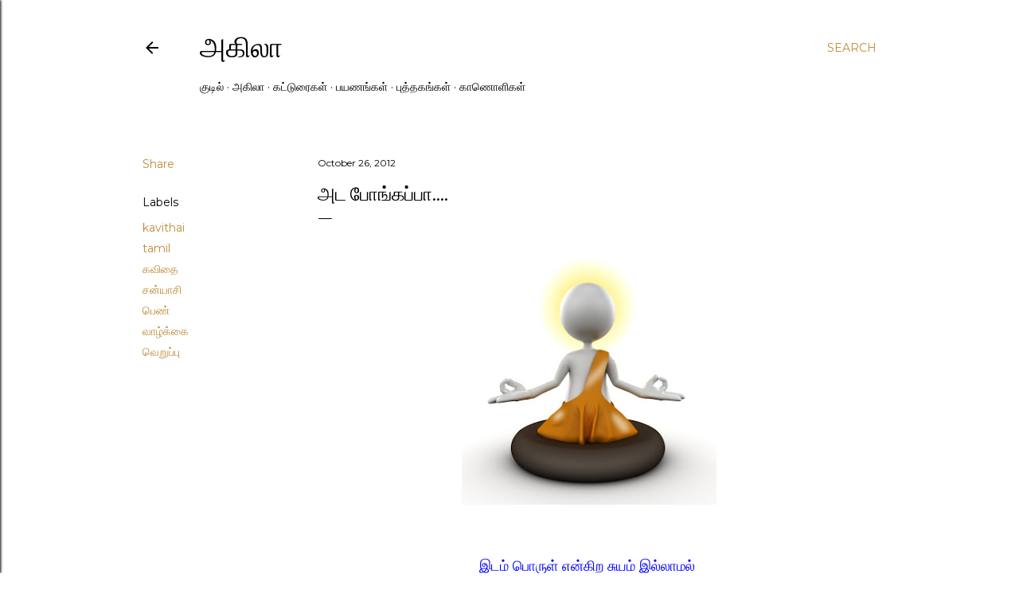

--- FILE ---
content_type: text/html; charset=UTF-8
request_url: http://www.ahilas.com/2012/10/blog-post_26.html
body_size: 50302
content:
<!DOCTYPE html>
<html dir='ltr' lang='en-GB'>
<head>
<meta content='width=device-width, initial-scale=1' name='viewport'/>
<title>அட ப&#3019;ங&#3021;கப&#3021;ப&#3006;....</title>
<meta content='text/html; charset=UTF-8' http-equiv='Content-Type'/>
<!-- Chrome, Firefox OS and Opera -->
<meta content='#ffffff' name='theme-color'/>
<!-- Windows Phone -->
<meta content='#ffffff' name='msapplication-navbutton-color'/>
<meta content='blogger' name='generator'/>
<link href='http://www.ahilas.com/favicon.ico' rel='icon' type='image/x-icon'/>
<link href='http://www.ahilas.com/2012/10/blog-post_26.html' rel='canonical'/>
<link rel="alternate" type="application/atom+xml" title="அக&#3007;ல&#3006;  - Atom" href="http://www.ahilas.com/feeds/posts/default" />
<link rel="alternate" type="application/rss+xml" title="அக&#3007;ல&#3006;  - RSS" href="http://www.ahilas.com/feeds/posts/default?alt=rss" />
<link rel="service.post" type="application/atom+xml" title="அக&#3007;ல&#3006;  - Atom" href="https://www.blogger.com/feeds/1102840668328704078/posts/default" />

<link rel="alternate" type="application/atom+xml" title="அக&#3007;ல&#3006;  - Atom" href="http://www.ahilas.com/feeds/8200505892712263508/comments/default" />
<!--Can't find substitution for tag [blog.ieCssRetrofitLinks]-->
<link href='https://blogger.googleusercontent.com/img/b/R29vZ2xl/AVvXsEiM5CXzCEqWRmiO1bhzNOKS8baMY1AF0S3VzYqStNdRzvGGcAGAZqGrv-MhEKC1G29Pe13JRhRogJ0X5GOW2bV1jew7Zm4YYWBwyg-HUMwtudb36IY4He3P5k0J5oELooltjEZlXUbMPtRj/s320/iStock_000016397279XSmall.jpg' rel='image_src'/>
<meta content='http://www.ahilas.com/2012/10/blog-post_26.html' property='og:url'/>
<meta content='அட போங்கப்பா....' property='og:title'/>
<meta content='           இடம் பொருள் என்கிற சுயம் இல்லாமல்    உணவு உடை என்கிற சிரத்தை இல்லாமல்    உறவுகளின் உரசல்கள் இல்லாமல்    எல்லாம் துறந்து      தனிய...' property='og:description'/>
<meta content='https://blogger.googleusercontent.com/img/b/R29vZ2xl/AVvXsEiM5CXzCEqWRmiO1bhzNOKS8baMY1AF0S3VzYqStNdRzvGGcAGAZqGrv-MhEKC1G29Pe13JRhRogJ0X5GOW2bV1jew7Zm4YYWBwyg-HUMwtudb36IY4He3P5k0J5oELooltjEZlXUbMPtRj/w1200-h630-p-k-no-nu/iStock_000016397279XSmall.jpg' property='og:image'/>
<style type='text/css'>@font-face{font-family:'EB Garamond';font-style:normal;font-weight:400;font-display:swap;src:url(//fonts.gstatic.com/s/ebgaramond/v32/SlGDmQSNjdsmc35JDF1K5E55YMjF_7DPuGi-6_RkCY9_WamXgHlIbvw.woff2)format('woff2');unicode-range:U+0460-052F,U+1C80-1C8A,U+20B4,U+2DE0-2DFF,U+A640-A69F,U+FE2E-FE2F;}@font-face{font-family:'EB Garamond';font-style:normal;font-weight:400;font-display:swap;src:url(//fonts.gstatic.com/s/ebgaramond/v32/SlGDmQSNjdsmc35JDF1K5E55YMjF_7DPuGi-6_RkAI9_WamXgHlIbvw.woff2)format('woff2');unicode-range:U+0301,U+0400-045F,U+0490-0491,U+04B0-04B1,U+2116;}@font-face{font-family:'EB Garamond';font-style:normal;font-weight:400;font-display:swap;src:url(//fonts.gstatic.com/s/ebgaramond/v32/SlGDmQSNjdsmc35JDF1K5E55YMjF_7DPuGi-6_RkCI9_WamXgHlIbvw.woff2)format('woff2');unicode-range:U+1F00-1FFF;}@font-face{font-family:'EB Garamond';font-style:normal;font-weight:400;font-display:swap;src:url(//fonts.gstatic.com/s/ebgaramond/v32/SlGDmQSNjdsmc35JDF1K5E55YMjF_7DPuGi-6_RkB49_WamXgHlIbvw.woff2)format('woff2');unicode-range:U+0370-0377,U+037A-037F,U+0384-038A,U+038C,U+038E-03A1,U+03A3-03FF;}@font-face{font-family:'EB Garamond';font-style:normal;font-weight:400;font-display:swap;src:url(//fonts.gstatic.com/s/ebgaramond/v32/SlGDmQSNjdsmc35JDF1K5E55YMjF_7DPuGi-6_RkC49_WamXgHlIbvw.woff2)format('woff2');unicode-range:U+0102-0103,U+0110-0111,U+0128-0129,U+0168-0169,U+01A0-01A1,U+01AF-01B0,U+0300-0301,U+0303-0304,U+0308-0309,U+0323,U+0329,U+1EA0-1EF9,U+20AB;}@font-face{font-family:'EB Garamond';font-style:normal;font-weight:400;font-display:swap;src:url(//fonts.gstatic.com/s/ebgaramond/v32/SlGDmQSNjdsmc35JDF1K5E55YMjF_7DPuGi-6_RkCo9_WamXgHlIbvw.woff2)format('woff2');unicode-range:U+0100-02BA,U+02BD-02C5,U+02C7-02CC,U+02CE-02D7,U+02DD-02FF,U+0304,U+0308,U+0329,U+1D00-1DBF,U+1E00-1E9F,U+1EF2-1EFF,U+2020,U+20A0-20AB,U+20AD-20C0,U+2113,U+2C60-2C7F,U+A720-A7FF;}@font-face{font-family:'EB Garamond';font-style:normal;font-weight:400;font-display:swap;src:url(//fonts.gstatic.com/s/ebgaramond/v32/SlGDmQSNjdsmc35JDF1K5E55YMjF_7DPuGi-6_RkBI9_WamXgHlI.woff2)format('woff2');unicode-range:U+0000-00FF,U+0131,U+0152-0153,U+02BB-02BC,U+02C6,U+02DA,U+02DC,U+0304,U+0308,U+0329,U+2000-206F,U+20AC,U+2122,U+2191,U+2193,U+2212,U+2215,U+FEFF,U+FFFD;}@font-face{font-family:'Lora';font-style:normal;font-weight:400;font-display:swap;src:url(//fonts.gstatic.com/s/lora/v37/0QI6MX1D_JOuGQbT0gvTJPa787weuxJMkq18ndeYxZ2JTg.woff2)format('woff2');unicode-range:U+0460-052F,U+1C80-1C8A,U+20B4,U+2DE0-2DFF,U+A640-A69F,U+FE2E-FE2F;}@font-face{font-family:'Lora';font-style:normal;font-weight:400;font-display:swap;src:url(//fonts.gstatic.com/s/lora/v37/0QI6MX1D_JOuGQbT0gvTJPa787weuxJFkq18ndeYxZ2JTg.woff2)format('woff2');unicode-range:U+0301,U+0400-045F,U+0490-0491,U+04B0-04B1,U+2116;}@font-face{font-family:'Lora';font-style:normal;font-weight:400;font-display:swap;src:url(//fonts.gstatic.com/s/lora/v37/0QI6MX1D_JOuGQbT0gvTJPa787weuxI9kq18ndeYxZ2JTg.woff2)format('woff2');unicode-range:U+0302-0303,U+0305,U+0307-0308,U+0310,U+0312,U+0315,U+031A,U+0326-0327,U+032C,U+032F-0330,U+0332-0333,U+0338,U+033A,U+0346,U+034D,U+0391-03A1,U+03A3-03A9,U+03B1-03C9,U+03D1,U+03D5-03D6,U+03F0-03F1,U+03F4-03F5,U+2016-2017,U+2034-2038,U+203C,U+2040,U+2043,U+2047,U+2050,U+2057,U+205F,U+2070-2071,U+2074-208E,U+2090-209C,U+20D0-20DC,U+20E1,U+20E5-20EF,U+2100-2112,U+2114-2115,U+2117-2121,U+2123-214F,U+2190,U+2192,U+2194-21AE,U+21B0-21E5,U+21F1-21F2,U+21F4-2211,U+2213-2214,U+2216-22FF,U+2308-230B,U+2310,U+2319,U+231C-2321,U+2336-237A,U+237C,U+2395,U+239B-23B7,U+23D0,U+23DC-23E1,U+2474-2475,U+25AF,U+25B3,U+25B7,U+25BD,U+25C1,U+25CA,U+25CC,U+25FB,U+266D-266F,U+27C0-27FF,U+2900-2AFF,U+2B0E-2B11,U+2B30-2B4C,U+2BFE,U+3030,U+FF5B,U+FF5D,U+1D400-1D7FF,U+1EE00-1EEFF;}@font-face{font-family:'Lora';font-style:normal;font-weight:400;font-display:swap;src:url(//fonts.gstatic.com/s/lora/v37/0QI6MX1D_JOuGQbT0gvTJPa787weuxIvkq18ndeYxZ2JTg.woff2)format('woff2');unicode-range:U+0001-000C,U+000E-001F,U+007F-009F,U+20DD-20E0,U+20E2-20E4,U+2150-218F,U+2190,U+2192,U+2194-2199,U+21AF,U+21E6-21F0,U+21F3,U+2218-2219,U+2299,U+22C4-22C6,U+2300-243F,U+2440-244A,U+2460-24FF,U+25A0-27BF,U+2800-28FF,U+2921-2922,U+2981,U+29BF,U+29EB,U+2B00-2BFF,U+4DC0-4DFF,U+FFF9-FFFB,U+10140-1018E,U+10190-1019C,U+101A0,U+101D0-101FD,U+102E0-102FB,U+10E60-10E7E,U+1D2C0-1D2D3,U+1D2E0-1D37F,U+1F000-1F0FF,U+1F100-1F1AD,U+1F1E6-1F1FF,U+1F30D-1F30F,U+1F315,U+1F31C,U+1F31E,U+1F320-1F32C,U+1F336,U+1F378,U+1F37D,U+1F382,U+1F393-1F39F,U+1F3A7-1F3A8,U+1F3AC-1F3AF,U+1F3C2,U+1F3C4-1F3C6,U+1F3CA-1F3CE,U+1F3D4-1F3E0,U+1F3ED,U+1F3F1-1F3F3,U+1F3F5-1F3F7,U+1F408,U+1F415,U+1F41F,U+1F426,U+1F43F,U+1F441-1F442,U+1F444,U+1F446-1F449,U+1F44C-1F44E,U+1F453,U+1F46A,U+1F47D,U+1F4A3,U+1F4B0,U+1F4B3,U+1F4B9,U+1F4BB,U+1F4BF,U+1F4C8-1F4CB,U+1F4D6,U+1F4DA,U+1F4DF,U+1F4E3-1F4E6,U+1F4EA-1F4ED,U+1F4F7,U+1F4F9-1F4FB,U+1F4FD-1F4FE,U+1F503,U+1F507-1F50B,U+1F50D,U+1F512-1F513,U+1F53E-1F54A,U+1F54F-1F5FA,U+1F610,U+1F650-1F67F,U+1F687,U+1F68D,U+1F691,U+1F694,U+1F698,U+1F6AD,U+1F6B2,U+1F6B9-1F6BA,U+1F6BC,U+1F6C6-1F6CF,U+1F6D3-1F6D7,U+1F6E0-1F6EA,U+1F6F0-1F6F3,U+1F6F7-1F6FC,U+1F700-1F7FF,U+1F800-1F80B,U+1F810-1F847,U+1F850-1F859,U+1F860-1F887,U+1F890-1F8AD,U+1F8B0-1F8BB,U+1F8C0-1F8C1,U+1F900-1F90B,U+1F93B,U+1F946,U+1F984,U+1F996,U+1F9E9,U+1FA00-1FA6F,U+1FA70-1FA7C,U+1FA80-1FA89,U+1FA8F-1FAC6,U+1FACE-1FADC,U+1FADF-1FAE9,U+1FAF0-1FAF8,U+1FB00-1FBFF;}@font-face{font-family:'Lora';font-style:normal;font-weight:400;font-display:swap;src:url(//fonts.gstatic.com/s/lora/v37/0QI6MX1D_JOuGQbT0gvTJPa787weuxJOkq18ndeYxZ2JTg.woff2)format('woff2');unicode-range:U+0102-0103,U+0110-0111,U+0128-0129,U+0168-0169,U+01A0-01A1,U+01AF-01B0,U+0300-0301,U+0303-0304,U+0308-0309,U+0323,U+0329,U+1EA0-1EF9,U+20AB;}@font-face{font-family:'Lora';font-style:normal;font-weight:400;font-display:swap;src:url(//fonts.gstatic.com/s/lora/v37/0QI6MX1D_JOuGQbT0gvTJPa787weuxJPkq18ndeYxZ2JTg.woff2)format('woff2');unicode-range:U+0100-02BA,U+02BD-02C5,U+02C7-02CC,U+02CE-02D7,U+02DD-02FF,U+0304,U+0308,U+0329,U+1D00-1DBF,U+1E00-1E9F,U+1EF2-1EFF,U+2020,U+20A0-20AB,U+20AD-20C0,U+2113,U+2C60-2C7F,U+A720-A7FF;}@font-face{font-family:'Lora';font-style:normal;font-weight:400;font-display:swap;src:url(//fonts.gstatic.com/s/lora/v37/0QI6MX1D_JOuGQbT0gvTJPa787weuxJBkq18ndeYxZ0.woff2)format('woff2');unicode-range:U+0000-00FF,U+0131,U+0152-0153,U+02BB-02BC,U+02C6,U+02DA,U+02DC,U+0304,U+0308,U+0329,U+2000-206F,U+20AC,U+2122,U+2191,U+2193,U+2212,U+2215,U+FEFF,U+FFFD;}@font-face{font-family:'Montserrat';font-style:normal;font-weight:400;font-display:swap;src:url(//fonts.gstatic.com/s/montserrat/v31/JTUSjIg1_i6t8kCHKm459WRhyyTh89ZNpQ.woff2)format('woff2');unicode-range:U+0460-052F,U+1C80-1C8A,U+20B4,U+2DE0-2DFF,U+A640-A69F,U+FE2E-FE2F;}@font-face{font-family:'Montserrat';font-style:normal;font-weight:400;font-display:swap;src:url(//fonts.gstatic.com/s/montserrat/v31/JTUSjIg1_i6t8kCHKm459W1hyyTh89ZNpQ.woff2)format('woff2');unicode-range:U+0301,U+0400-045F,U+0490-0491,U+04B0-04B1,U+2116;}@font-face{font-family:'Montserrat';font-style:normal;font-weight:400;font-display:swap;src:url(//fonts.gstatic.com/s/montserrat/v31/JTUSjIg1_i6t8kCHKm459WZhyyTh89ZNpQ.woff2)format('woff2');unicode-range:U+0102-0103,U+0110-0111,U+0128-0129,U+0168-0169,U+01A0-01A1,U+01AF-01B0,U+0300-0301,U+0303-0304,U+0308-0309,U+0323,U+0329,U+1EA0-1EF9,U+20AB;}@font-face{font-family:'Montserrat';font-style:normal;font-weight:400;font-display:swap;src:url(//fonts.gstatic.com/s/montserrat/v31/JTUSjIg1_i6t8kCHKm459WdhyyTh89ZNpQ.woff2)format('woff2');unicode-range:U+0100-02BA,U+02BD-02C5,U+02C7-02CC,U+02CE-02D7,U+02DD-02FF,U+0304,U+0308,U+0329,U+1D00-1DBF,U+1E00-1E9F,U+1EF2-1EFF,U+2020,U+20A0-20AB,U+20AD-20C0,U+2113,U+2C60-2C7F,U+A720-A7FF;}@font-face{font-family:'Montserrat';font-style:normal;font-weight:400;font-display:swap;src:url(//fonts.gstatic.com/s/montserrat/v31/JTUSjIg1_i6t8kCHKm459WlhyyTh89Y.woff2)format('woff2');unicode-range:U+0000-00FF,U+0131,U+0152-0153,U+02BB-02BC,U+02C6,U+02DA,U+02DC,U+0304,U+0308,U+0329,U+2000-206F,U+20AC,U+2122,U+2191,U+2193,U+2212,U+2215,U+FEFF,U+FFFD;}@font-face{font-family:'Montserrat';font-style:normal;font-weight:700;font-display:swap;src:url(//fonts.gstatic.com/s/montserrat/v31/JTUSjIg1_i6t8kCHKm459WRhyyTh89ZNpQ.woff2)format('woff2');unicode-range:U+0460-052F,U+1C80-1C8A,U+20B4,U+2DE0-2DFF,U+A640-A69F,U+FE2E-FE2F;}@font-face{font-family:'Montserrat';font-style:normal;font-weight:700;font-display:swap;src:url(//fonts.gstatic.com/s/montserrat/v31/JTUSjIg1_i6t8kCHKm459W1hyyTh89ZNpQ.woff2)format('woff2');unicode-range:U+0301,U+0400-045F,U+0490-0491,U+04B0-04B1,U+2116;}@font-face{font-family:'Montserrat';font-style:normal;font-weight:700;font-display:swap;src:url(//fonts.gstatic.com/s/montserrat/v31/JTUSjIg1_i6t8kCHKm459WZhyyTh89ZNpQ.woff2)format('woff2');unicode-range:U+0102-0103,U+0110-0111,U+0128-0129,U+0168-0169,U+01A0-01A1,U+01AF-01B0,U+0300-0301,U+0303-0304,U+0308-0309,U+0323,U+0329,U+1EA0-1EF9,U+20AB;}@font-face{font-family:'Montserrat';font-style:normal;font-weight:700;font-display:swap;src:url(//fonts.gstatic.com/s/montserrat/v31/JTUSjIg1_i6t8kCHKm459WdhyyTh89ZNpQ.woff2)format('woff2');unicode-range:U+0100-02BA,U+02BD-02C5,U+02C7-02CC,U+02CE-02D7,U+02DD-02FF,U+0304,U+0308,U+0329,U+1D00-1DBF,U+1E00-1E9F,U+1EF2-1EFF,U+2020,U+20A0-20AB,U+20AD-20C0,U+2113,U+2C60-2C7F,U+A720-A7FF;}@font-face{font-family:'Montserrat';font-style:normal;font-weight:700;font-display:swap;src:url(//fonts.gstatic.com/s/montserrat/v31/JTUSjIg1_i6t8kCHKm459WlhyyTh89Y.woff2)format('woff2');unicode-range:U+0000-00FF,U+0131,U+0152-0153,U+02BB-02BC,U+02C6,U+02DA,U+02DC,U+0304,U+0308,U+0329,U+2000-206F,U+20AC,U+2122,U+2191,U+2193,U+2212,U+2215,U+FEFF,U+FFFD;}</style>
<style id='page-skin-1' type='text/css'><!--
/*! normalize.css v3.0.1 | MIT License | git.io/normalize */html{font-family:sans-serif;-ms-text-size-adjust:100%;-webkit-text-size-adjust:100%}body{margin:0}article,aside,details,figcaption,figure,footer,header,hgroup,main,nav,section,summary{display:block}audio,canvas,progress,video{display:inline-block;vertical-align:baseline}audio:not([controls]){display:none;height:0}[hidden],template{display:none}a{background:transparent}a:active,a:hover{outline:0}abbr[title]{border-bottom:1px dotted}b,strong{font-weight:bold}dfn{font-style:italic}h1{font-size:2em;margin:.67em 0}mark{background:#ff0;color:#000}small{font-size:80%}sub,sup{font-size:75%;line-height:0;position:relative;vertical-align:baseline}sup{top:-0.5em}sub{bottom:-0.25em}img{border:0}svg:not(:root){overflow:hidden}figure{margin:1em 40px}hr{-moz-box-sizing:content-box;box-sizing:content-box;height:0}pre{overflow:auto}code,kbd,pre,samp{font-family:monospace,monospace;font-size:1em}button,input,optgroup,select,textarea{color:inherit;font:inherit;margin:0}button{overflow:visible}button,select{text-transform:none}button,html input[type="button"],input[type="reset"],input[type="submit"]{-webkit-appearance:button;cursor:pointer}button[disabled],html input[disabled]{cursor:default}button::-moz-focus-inner,input::-moz-focus-inner{border:0;padding:0}input{line-height:normal}input[type="checkbox"],input[type="radio"]{box-sizing:border-box;padding:0}input[type="number"]::-webkit-inner-spin-button,input[type="number"]::-webkit-outer-spin-button{height:auto}input[type="search"]{-webkit-appearance:textfield;-moz-box-sizing:content-box;-webkit-box-sizing:content-box;box-sizing:content-box}input[type="search"]::-webkit-search-cancel-button,input[type="search"]::-webkit-search-decoration{-webkit-appearance:none}fieldset{border:1px solid #c0c0c0;margin:0 2px;padding:.35em .625em .75em}legend{border:0;padding:0}textarea{overflow:auto}optgroup{font-weight:bold}table{border-collapse:collapse;border-spacing:0}td,th{padding:0}
/*!************************************************
* Blogger Template Style
* Name: Soho
**************************************************/
body{
overflow-wrap:break-word;
word-break:break-word;
word-wrap:break-word
}
.hidden{
display:none
}
.invisible{
visibility:hidden
}
.container::after,.float-container::after{
clear:both;
content:"";
display:table
}
.clearboth{
clear:both
}
#comments .comment .comment-actions,.subscribe-popup .FollowByEmail .follow-by-email-submit{
background:0 0;
border:0;
box-shadow:none;
color:#bf8b38;
cursor:pointer;
font-size:14px;
font-weight:700;
outline:0;
text-decoration:none;
text-transform:uppercase;
width:auto
}
.dim-overlay{
background-color:rgba(0,0,0,.54);
height:100vh;
left:0;
position:fixed;
top:0;
width:100%
}
#sharing-dim-overlay{
background-color:transparent
}
input::-ms-clear{
display:none
}
.blogger-logo,.svg-icon-24.blogger-logo{
fill:#ff9800;
opacity:1
}
.loading-spinner-large{
-webkit-animation:mspin-rotate 1.568s infinite linear;
animation:mspin-rotate 1.568s infinite linear;
height:48px;
overflow:hidden;
position:absolute;
width:48px;
z-index:200
}
.loading-spinner-large>div{
-webkit-animation:mspin-revrot 5332ms infinite steps(4);
animation:mspin-revrot 5332ms infinite steps(4)
}
.loading-spinner-large>div>div{
-webkit-animation:mspin-singlecolor-large-film 1333ms infinite steps(81);
animation:mspin-singlecolor-large-film 1333ms infinite steps(81);
background-size:100%;
height:48px;
width:3888px
}
.mspin-black-large>div>div,.mspin-grey_54-large>div>div{
background-image:url(https://www.blogblog.com/indie/mspin_black_large.svg)
}
.mspin-white-large>div>div{
background-image:url(https://www.blogblog.com/indie/mspin_white_large.svg)
}
.mspin-grey_54-large{
opacity:.54
}
@-webkit-keyframes mspin-singlecolor-large-film{
from{
-webkit-transform:translateX(0);
transform:translateX(0)
}
to{
-webkit-transform:translateX(-3888px);
transform:translateX(-3888px)
}
}
@keyframes mspin-singlecolor-large-film{
from{
-webkit-transform:translateX(0);
transform:translateX(0)
}
to{
-webkit-transform:translateX(-3888px);
transform:translateX(-3888px)
}
}
@-webkit-keyframes mspin-rotate{
from{
-webkit-transform:rotate(0);
transform:rotate(0)
}
to{
-webkit-transform:rotate(360deg);
transform:rotate(360deg)
}
}
@keyframes mspin-rotate{
from{
-webkit-transform:rotate(0);
transform:rotate(0)
}
to{
-webkit-transform:rotate(360deg);
transform:rotate(360deg)
}
}
@-webkit-keyframes mspin-revrot{
from{
-webkit-transform:rotate(0);
transform:rotate(0)
}
to{
-webkit-transform:rotate(-360deg);
transform:rotate(-360deg)
}
}
@keyframes mspin-revrot{
from{
-webkit-transform:rotate(0);
transform:rotate(0)
}
to{
-webkit-transform:rotate(-360deg);
transform:rotate(-360deg)
}
}
.skip-navigation{
background-color:#fff;
box-sizing:border-box;
color:#000;
display:block;
height:0;
left:0;
line-height:50px;
overflow:hidden;
padding-top:0;
position:fixed;
text-align:center;
top:0;
-webkit-transition:box-shadow .3s,height .3s,padding-top .3s;
transition:box-shadow .3s,height .3s,padding-top .3s;
width:100%;
z-index:900
}
.skip-navigation:focus{
box-shadow:0 4px 5px 0 rgba(0,0,0,.14),0 1px 10px 0 rgba(0,0,0,.12),0 2px 4px -1px rgba(0,0,0,.2);
height:50px
}
#main{
outline:0
}
.main-heading{
position:absolute;
clip:rect(1px,1px,1px,1px);
padding:0;
border:0;
height:1px;
width:1px;
overflow:hidden
}
.Attribution{
margin-top:1em;
text-align:center
}
.Attribution .blogger img,.Attribution .blogger svg{
vertical-align:bottom
}
.Attribution .blogger img{
margin-right:.5em
}
.Attribution div{
line-height:24px;
margin-top:.5em
}
.Attribution .copyright,.Attribution .image-attribution{
font-size:.7em;
margin-top:1.5em
}
.BLOG_mobile_video_class{
display:none
}
.bg-photo{
background-attachment:scroll!important
}
body .CSS_LIGHTBOX{
z-index:900
}
.extendable .show-less,.extendable .show-more{
border-color:#bf8b38;
color:#bf8b38;
margin-top:8px
}
.extendable .show-less.hidden,.extendable .show-more.hidden{
display:none
}
.inline-ad{
display:none;
max-width:100%;
overflow:hidden
}
.adsbygoogle{
display:block
}
#cookieChoiceInfo{
bottom:0;
top:auto
}
iframe.b-hbp-video{
border:0
}
.post-body img{
max-width:100%
}
.post-body iframe{
max-width:100%
}
.post-body a[imageanchor="1"]{
display:inline-block
}
.byline{
margin-right:1em
}
.byline:last-child{
margin-right:0
}
.link-copied-dialog{
max-width:520px;
outline:0
}
.link-copied-dialog .modal-dialog-buttons{
margin-top:8px
}
.link-copied-dialog .goog-buttonset-default{
background:0 0;
border:0
}
.link-copied-dialog .goog-buttonset-default:focus{
outline:0
}
.paging-control-container{
margin-bottom:16px
}
.paging-control-container .paging-control{
display:inline-block
}
.paging-control-container .comment-range-text::after,.paging-control-container .paging-control{
color:#bf8b38
}
.paging-control-container .comment-range-text,.paging-control-container .paging-control{
margin-right:8px
}
.paging-control-container .comment-range-text::after,.paging-control-container .paging-control::after{
content:"\b7";
cursor:default;
padding-left:8px;
pointer-events:none
}
.paging-control-container .comment-range-text:last-child::after,.paging-control-container .paging-control:last-child::after{
content:none
}
.byline.reactions iframe{
height:20px
}
.b-notification{
color:#000;
background-color:#fff;
border-bottom:solid 1px #000;
box-sizing:border-box;
padding:16px 32px;
text-align:center
}
.b-notification.visible{
-webkit-transition:margin-top .3s cubic-bezier(.4,0,.2,1);
transition:margin-top .3s cubic-bezier(.4,0,.2,1)
}
.b-notification.invisible{
position:absolute
}
.b-notification-close{
position:absolute;
right:8px;
top:8px
}
.no-posts-message{
line-height:40px;
text-align:center
}
@media screen and (max-width:1162px){
body.item-view .post-body a[imageanchor="1"][style*="float: left;"],body.item-view .post-body a[imageanchor="1"][style*="float: right;"]{
float:none!important;
clear:none!important
}
body.item-view .post-body a[imageanchor="1"] img{
display:block;
height:auto;
margin:0 auto
}
body.item-view .post-body>.separator:first-child>a[imageanchor="1"]:first-child{
margin-top:20px
}
.post-body a[imageanchor]{
display:block
}
body.item-view .post-body a[imageanchor="1"]{
margin-left:0!important;
margin-right:0!important
}
body.item-view .post-body a[imageanchor="1"]+a[imageanchor="1"]{
margin-top:16px
}
}
.item-control{
display:none
}
#comments{
border-top:1px dashed rgba(0,0,0,.54);
margin-top:20px;
padding:20px
}
#comments .comment-thread ol{
margin:0;
padding-left:0;
padding-left:0
}
#comments .comment .comment-replybox-single,#comments .comment-thread .comment-replies{
margin-left:60px
}
#comments .comment-thread .thread-count{
display:none
}
#comments .comment{
list-style-type:none;
padding:0 0 30px;
position:relative
}
#comments .comment .comment{
padding-bottom:8px
}
.comment .avatar-image-container{
position:absolute
}
.comment .avatar-image-container img{
border-radius:50%
}
.avatar-image-container svg,.comment .avatar-image-container .avatar-icon{
border-radius:50%;
border:solid 1px #000000;
box-sizing:border-box;
fill:#000000;
height:35px;
margin:0;
padding:7px;
width:35px
}
.comment .comment-block{
margin-top:10px;
margin-left:60px;
padding-bottom:0
}
#comments .comment-author-header-wrapper{
margin-left:40px
}
#comments .comment .thread-expanded .comment-block{
padding-bottom:20px
}
#comments .comment .comment-header .user,#comments .comment .comment-header .user a{
color:#000000;
font-style:normal;
font-weight:700
}
#comments .comment .comment-actions{
bottom:0;
margin-bottom:15px;
position:absolute
}
#comments .comment .comment-actions>*{
margin-right:8px
}
#comments .comment .comment-header .datetime{
bottom:0;
color:#000000;
display:inline-block;
font-size:13px;
font-style:italic;
margin-left:8px
}
#comments .comment .comment-footer .comment-timestamp a,#comments .comment .comment-header .datetime a{
color:#000000
}
#comments .comment .comment-content,.comment .comment-body{
margin-top:12px;
word-break:break-word
}
.comment-body{
margin-bottom:12px
}
#comments.embed[data-num-comments="0"]{
border:0;
margin-top:0;
padding-top:0
}
#comments.embed[data-num-comments="0"] #comment-post-message,#comments.embed[data-num-comments="0"] div.comment-form>p,#comments.embed[data-num-comments="0"] p.comment-footer{
display:none
}
#comment-editor-src{
display:none
}
.comments .comments-content .loadmore.loaded{
max-height:0;
opacity:0;
overflow:hidden
}
.extendable .remaining-items{
height:0;
overflow:hidden;
-webkit-transition:height .3s cubic-bezier(.4,0,.2,1);
transition:height .3s cubic-bezier(.4,0,.2,1)
}
.extendable .remaining-items.expanded{
height:auto
}
.svg-icon-24,.svg-icon-24-button{
cursor:pointer;
height:24px;
width:24px;
min-width:24px
}
.touch-icon{
margin:-12px;
padding:12px
}
.touch-icon:active,.touch-icon:focus{
background-color:rgba(153,153,153,.4);
border-radius:50%
}
svg:not(:root).touch-icon{
overflow:visible
}
html[dir=rtl] .rtl-reversible-icon{
-webkit-transform:scaleX(-1);
-ms-transform:scaleX(-1);
transform:scaleX(-1)
}
.svg-icon-24-button,.touch-icon-button{
background:0 0;
border:0;
margin:0;
outline:0;
padding:0
}
.touch-icon-button .touch-icon:active,.touch-icon-button .touch-icon:focus{
background-color:transparent
}
.touch-icon-button:active .touch-icon,.touch-icon-button:focus .touch-icon{
background-color:rgba(153,153,153,.4);
border-radius:50%
}
.Profile .default-avatar-wrapper .avatar-icon{
border-radius:50%;
border:solid 1px #000000;
box-sizing:border-box;
fill:#000000;
margin:0
}
.Profile .individual .default-avatar-wrapper .avatar-icon{
padding:25px
}
.Profile .individual .avatar-icon,.Profile .individual .profile-img{
height:120px;
width:120px
}
.Profile .team .default-avatar-wrapper .avatar-icon{
padding:8px
}
.Profile .team .avatar-icon,.Profile .team .default-avatar-wrapper,.Profile .team .profile-img{
height:40px;
width:40px
}
.snippet-container{
margin:0;
position:relative;
overflow:hidden
}
.snippet-fade{
bottom:0;
box-sizing:border-box;
position:absolute;
width:96px
}
.snippet-fade{
right:0
}
.snippet-fade:after{
content:"\2026"
}
.snippet-fade:after{
float:right
}
.centered-top-container.sticky{
left:0;
position:fixed;
right:0;
top:0;
width:auto;
z-index:50;
-webkit-transition-property:opacity,-webkit-transform;
transition-property:opacity,-webkit-transform;
transition-property:transform,opacity;
transition-property:transform,opacity,-webkit-transform;
-webkit-transition-duration:.2s;
transition-duration:.2s;
-webkit-transition-timing-function:cubic-bezier(.4,0,.2,1);
transition-timing-function:cubic-bezier(.4,0,.2,1)
}
.centered-top-placeholder{
display:none
}
.collapsed-header .centered-top-placeholder{
display:block
}
.centered-top-container .Header .replaced h1,.centered-top-placeholder .Header .replaced h1{
display:none
}
.centered-top-container.sticky .Header .replaced h1{
display:block
}
.centered-top-container.sticky .Header .header-widget{
background:0 0
}
.centered-top-container.sticky .Header .header-image-wrapper{
display:none
}
.centered-top-container img,.centered-top-placeholder img{
max-width:100%
}
.collapsible{
-webkit-transition:height .3s cubic-bezier(.4,0,.2,1);
transition:height .3s cubic-bezier(.4,0,.2,1)
}
.collapsible,.collapsible>summary{
display:block;
overflow:hidden
}
.collapsible>:not(summary){
display:none
}
.collapsible[open]>:not(summary){
display:block
}
.collapsible:focus,.collapsible>summary:focus{
outline:0
}
.collapsible>summary{
cursor:pointer;
display:block;
padding:0
}
.collapsible:focus>summary,.collapsible>summary:focus{
background-color:transparent
}
.collapsible>summary::-webkit-details-marker{
display:none
}
.collapsible-title{
-webkit-box-align:center;
-webkit-align-items:center;
-ms-flex-align:center;
align-items:center;
display:-webkit-box;
display:-webkit-flex;
display:-ms-flexbox;
display:flex
}
.collapsible-title .title{
-webkit-box-flex:1;
-webkit-flex:1 1 auto;
-ms-flex:1 1 auto;
flex:1 1 auto;
-webkit-box-ordinal-group:1;
-webkit-order:0;
-ms-flex-order:0;
order:0;
overflow:hidden;
text-overflow:ellipsis;
white-space:nowrap
}
.collapsible-title .chevron-down,.collapsible[open] .collapsible-title .chevron-up{
display:block
}
.collapsible-title .chevron-up,.collapsible[open] .collapsible-title .chevron-down{
display:none
}
.flat-button{
cursor:pointer;
display:inline-block;
font-weight:700;
text-transform:uppercase;
border-radius:2px;
padding:8px;
margin:-8px
}
.flat-icon-button{
background:0 0;
border:0;
margin:0;
outline:0;
padding:0;
margin:-12px;
padding:12px;
cursor:pointer;
box-sizing:content-box;
display:inline-block;
line-height:0
}
.flat-icon-button,.flat-icon-button .splash-wrapper{
border-radius:50%
}
.flat-icon-button .splash.animate{
-webkit-animation-duration:.3s;
animation-duration:.3s
}
.overflowable-container{
max-height:28px;
overflow:hidden;
position:relative
}
.overflow-button{
cursor:pointer
}
#overflowable-dim-overlay{
background:0 0
}
.overflow-popup{
box-shadow:0 2px 2px 0 rgba(0,0,0,.14),0 3px 1px -2px rgba(0,0,0,.2),0 1px 5px 0 rgba(0,0,0,.12);
background-color:#ffffff;
left:0;
max-width:calc(100% - 32px);
position:absolute;
top:0;
visibility:hidden;
z-index:101
}
.overflow-popup ul{
list-style:none
}
.overflow-popup .tabs li,.overflow-popup li{
display:block;
height:auto
}
.overflow-popup .tabs li{
padding-left:0;
padding-right:0
}
.overflow-button.hidden,.overflow-popup .tabs li.hidden,.overflow-popup li.hidden{
display:none
}
.search{
display:-webkit-box;
display:-webkit-flex;
display:-ms-flexbox;
display:flex;
line-height:24px;
width:24px
}
.search.focused{
width:100%
}
.search.focused .section{
width:100%
}
.search form{
z-index:101
}
.search h3{
display:none
}
.search form{
display:-webkit-box;
display:-webkit-flex;
display:-ms-flexbox;
display:flex;
-webkit-box-flex:1;
-webkit-flex:1 0 0;
-ms-flex:1 0 0px;
flex:1 0 0;
border-bottom:solid 1px transparent;
padding-bottom:8px
}
.search form>*{
display:none
}
.search.focused form>*{
display:block
}
.search .search-input label{
display:none
}
.centered-top-placeholder.cloned .search form{
z-index:30
}
.search.focused form{
border-color:#000000;
position:relative;
width:auto
}
.collapsed-header .centered-top-container .search.focused form{
border-bottom-color:transparent
}
.search-expand{
-webkit-box-flex:0;
-webkit-flex:0 0 auto;
-ms-flex:0 0 auto;
flex:0 0 auto
}
.search-expand-text{
display:none
}
.search-close{
display:inline;
vertical-align:middle
}
.search-input{
-webkit-box-flex:1;
-webkit-flex:1 0 1px;
-ms-flex:1 0 1px;
flex:1 0 1px
}
.search-input input{
background:0 0;
border:0;
box-sizing:border-box;
color:#000000;
display:inline-block;
outline:0;
width:calc(100% - 48px)
}
.search-input input.no-cursor{
color:transparent;
text-shadow:0 0 0 #000000
}
.collapsed-header .centered-top-container .search-action,.collapsed-header .centered-top-container .search-input input{
color:#000000
}
.collapsed-header .centered-top-container .search-input input.no-cursor{
color:transparent;
text-shadow:0 0 0 #000000
}
.collapsed-header .centered-top-container .search-input input.no-cursor:focus,.search-input input.no-cursor:focus{
outline:0
}
.search-focused>*{
visibility:hidden
}
.search-focused .search,.search-focused .search-icon{
visibility:visible
}
.search.focused .search-action{
display:block
}
.search.focused .search-action:disabled{
opacity:.3
}
.widget.Sharing .sharing-button{
display:none
}
.widget.Sharing .sharing-buttons li{
padding:0
}
.widget.Sharing .sharing-buttons li span{
display:none
}
.post-share-buttons{
position:relative
}
.centered-bottom .share-buttons .svg-icon-24,.share-buttons .svg-icon-24{
fill:#000000
}
.sharing-open.touch-icon-button:active .touch-icon,.sharing-open.touch-icon-button:focus .touch-icon{
background-color:transparent
}
.share-buttons{
background-color:#ffffff;
border-radius:2px;
box-shadow:0 2px 2px 0 rgba(0,0,0,.14),0 3px 1px -2px rgba(0,0,0,.2),0 1px 5px 0 rgba(0,0,0,.12);
color:#000000;
list-style:none;
margin:0;
padding:8px 0;
position:absolute;
top:-11px;
min-width:200px;
z-index:101
}
.share-buttons.hidden{
display:none
}
.sharing-button{
background:0 0;
border:0;
margin:0;
outline:0;
padding:0;
cursor:pointer
}
.share-buttons li{
margin:0;
height:48px
}
.share-buttons li:last-child{
margin-bottom:0
}
.share-buttons li .sharing-platform-button{
box-sizing:border-box;
cursor:pointer;
display:block;
height:100%;
margin-bottom:0;
padding:0 16px;
position:relative;
width:100%
}
.share-buttons li .sharing-platform-button:focus,.share-buttons li .sharing-platform-button:hover{
background-color:rgba(128,128,128,.1);
outline:0
}
.share-buttons li svg[class*=" sharing-"],.share-buttons li svg[class^=sharing-]{
position:absolute;
top:10px
}
.share-buttons li span.sharing-platform-button{
position:relative;
top:0
}
.share-buttons li .platform-sharing-text{
display:block;
font-size:16px;
line-height:48px;
white-space:nowrap
}
.share-buttons li .platform-sharing-text{
margin-left:56px
}
.sidebar-container{
background-color:#f7f7f7;
max-width:284px;
overflow-y:auto;
-webkit-transition-property:-webkit-transform;
transition-property:-webkit-transform;
transition-property:transform;
transition-property:transform,-webkit-transform;
-webkit-transition-duration:.3s;
transition-duration:.3s;
-webkit-transition-timing-function:cubic-bezier(0,0,.2,1);
transition-timing-function:cubic-bezier(0,0,.2,1);
width:284px;
z-index:101;
-webkit-overflow-scrolling:touch
}
.sidebar-container .navigation{
line-height:0;
padding:16px
}
.sidebar-container .sidebar-back{
cursor:pointer
}
.sidebar-container .widget{
background:0 0;
margin:0 16px;
padding:16px 0
}
.sidebar-container .widget .title{
color:#000000;
margin:0
}
.sidebar-container .widget ul{
list-style:none;
margin:0;
padding:0
}
.sidebar-container .widget ul ul{
margin-left:1em
}
.sidebar-container .widget li{
font-size:16px;
line-height:normal
}
.sidebar-container .widget+.widget{
border-top:1px dashed #000000
}
.BlogArchive li{
margin:16px 0
}
.BlogArchive li:last-child{
margin-bottom:0
}
.Label li a{
display:inline-block
}
.BlogArchive .post-count,.Label .label-count{
float:right;
margin-left:.25em
}
.BlogArchive .post-count::before,.Label .label-count::before{
content:"("
}
.BlogArchive .post-count::after,.Label .label-count::after{
content:")"
}
.widget.Translate .skiptranslate>div{
display:block!important
}
.widget.Profile .profile-link{
display:-webkit-box;
display:-webkit-flex;
display:-ms-flexbox;
display:flex
}
.widget.Profile .team-member .default-avatar-wrapper,.widget.Profile .team-member .profile-img{
-webkit-box-flex:0;
-webkit-flex:0 0 auto;
-ms-flex:0 0 auto;
flex:0 0 auto;
margin-right:1em
}
.widget.Profile .individual .profile-link{
-webkit-box-orient:vertical;
-webkit-box-direction:normal;
-webkit-flex-direction:column;
-ms-flex-direction:column;
flex-direction:column
}
.widget.Profile .team .profile-link .profile-name{
-webkit-align-self:center;
-ms-flex-item-align:center;
align-self:center;
display:block;
-webkit-box-flex:1;
-webkit-flex:1 1 auto;
-ms-flex:1 1 auto;
flex:1 1 auto
}
.dim-overlay{
background-color:rgba(0,0,0,.54);
z-index:100
}
body.sidebar-visible{
overflow-y:hidden
}
@media screen and (max-width:1439px){
.sidebar-container{
bottom:0;
position:fixed;
top:0;
left:0;
right:auto
}
.sidebar-container.sidebar-invisible{
-webkit-transition-timing-function:cubic-bezier(.4,0,.6,1);
transition-timing-function:cubic-bezier(.4,0,.6,1)
}
html[dir=ltr] .sidebar-container.sidebar-invisible{
-webkit-transform:translateX(-284px);
-ms-transform:translateX(-284px);
transform:translateX(-284px)
}
html[dir=rtl] .sidebar-container.sidebar-invisible{
-webkit-transform:translateX(284px);
-ms-transform:translateX(284px);
transform:translateX(284px)
}
}
@media screen and (min-width:1440px){
.sidebar-container{
position:absolute;
top:0;
left:0;
right:auto
}
.sidebar-container .navigation{
display:none
}
}
.dialog{
box-shadow:0 2px 2px 0 rgba(0,0,0,.14),0 3px 1px -2px rgba(0,0,0,.2),0 1px 5px 0 rgba(0,0,0,.12);
background:#ffffff;
box-sizing:border-box;
color:#000000;
padding:30px;
position:fixed;
text-align:center;
width:calc(100% - 24px);
z-index:101
}
.dialog input[type=email],.dialog input[type=text]{
background-color:transparent;
border:0;
border-bottom:solid 1px rgba(0,0,0,.12);
color:#000000;
display:block;
font-family:EB Garamond, serif;
font-size:16px;
line-height:24px;
margin:auto;
padding-bottom:7px;
outline:0;
text-align:center;
width:100%
}
.dialog input[type=email]::-webkit-input-placeholder,.dialog input[type=text]::-webkit-input-placeholder{
color:#000000
}
.dialog input[type=email]::-moz-placeholder,.dialog input[type=text]::-moz-placeholder{
color:#000000
}
.dialog input[type=email]:-ms-input-placeholder,.dialog input[type=text]:-ms-input-placeholder{
color:#000000
}
.dialog input[type=email]::-ms-input-placeholder,.dialog input[type=text]::-ms-input-placeholder{
color:#000000
}
.dialog input[type=email]::placeholder,.dialog input[type=text]::placeholder{
color:#000000
}
.dialog input[type=email]:focus,.dialog input[type=text]:focus{
border-bottom:solid 2px #bf8b38;
padding-bottom:6px
}
.dialog input.no-cursor{
color:transparent;
text-shadow:0 0 0 #000000
}
.dialog input.no-cursor:focus{
outline:0
}
.dialog input.no-cursor:focus{
outline:0
}
.dialog input[type=submit]{
font-family:EB Garamond, serif
}
.dialog .goog-buttonset-default{
color:#bf8b38
}
.subscribe-popup{
max-width:364px
}
.subscribe-popup h3{
color:#000000;
font-size:1.8em;
margin-top:0
}
.subscribe-popup .FollowByEmail h3{
display:none
}
.subscribe-popup .FollowByEmail .follow-by-email-submit{
color:#bf8b38;
display:inline-block;
margin:0 auto;
margin-top:24px;
width:auto;
white-space:normal
}
.subscribe-popup .FollowByEmail .follow-by-email-submit:disabled{
cursor:default;
opacity:.3
}
@media (max-width:800px){
.blog-name div.widget.Subscribe{
margin-bottom:16px
}
body.item-view .blog-name div.widget.Subscribe{
margin:8px auto 16px auto;
width:100%
}
}
body#layout .bg-photo,body#layout .bg-photo-overlay{
display:none
}
body#layout .page_body{
padding:0;
position:relative;
top:0
}
body#layout .page{
display:inline-block;
left:inherit;
position:relative;
vertical-align:top;
width:540px
}
body#layout .centered{
max-width:954px
}
body#layout .navigation{
display:none
}
body#layout .sidebar-container{
display:inline-block;
width:40%
}
body#layout .hamburger-menu,body#layout .search{
display:none
}
body{
background-color:#ffffff;
color:#000000;
font:normal 400 20px EB Garamond, serif;
height:100%;
margin:0;
min-height:100vh
}
h1,h2,h3,h4,h5,h6{
font-weight:400
}
a{
color:#bf8b38;
text-decoration:none
}
.dim-overlay{
z-index:100
}
body.sidebar-visible .page_body{
overflow-y:scroll
}
.widget .title{
color:#000000;
font:normal 400 12px Montserrat, sans-serif
}
.extendable .show-less,.extendable .show-more{
color:#bf8b38;
font:normal 400 12px Montserrat, sans-serif;
margin:12px -8px 0 -8px;
text-transform:uppercase
}
.footer .widget,.main .widget{
margin:50px 0
}
.main .widget .title{
text-transform:uppercase
}
.inline-ad{
display:block;
margin-top:50px
}
.adsbygoogle{
text-align:center
}
.page_body{
display:-webkit-box;
display:-webkit-flex;
display:-ms-flexbox;
display:flex;
-webkit-box-orient:vertical;
-webkit-box-direction:normal;
-webkit-flex-direction:column;
-ms-flex-direction:column;
flex-direction:column;
min-height:100vh;
position:relative;
z-index:20
}
.page_body>*{
-webkit-box-flex:0;
-webkit-flex:0 0 auto;
-ms-flex:0 0 auto;
flex:0 0 auto
}
.page_body>#footer{
margin-top:auto
}
.centered-bottom,.centered-top{
margin:0 32px;
max-width:100%
}
.centered-top{
padding-bottom:12px;
padding-top:12px
}
.sticky .centered-top{
padding-bottom:0;
padding-top:0
}
.centered-top-container,.centered-top-placeholder{
background:#ffffff
}
.centered-top{
display:-webkit-box;
display:-webkit-flex;
display:-ms-flexbox;
display:flex;
-webkit-flex-wrap:wrap;
-ms-flex-wrap:wrap;
flex-wrap:wrap;
-webkit-box-pack:justify;
-webkit-justify-content:space-between;
-ms-flex-pack:justify;
justify-content:space-between;
position:relative
}
.sticky .centered-top{
-webkit-flex-wrap:nowrap;
-ms-flex-wrap:nowrap;
flex-wrap:nowrap
}
.centered-top-container .svg-icon-24,.centered-top-placeholder .svg-icon-24{
fill:#000000
}
.back-button-container,.hamburger-menu-container{
-webkit-box-flex:0;
-webkit-flex:0 0 auto;
-ms-flex:0 0 auto;
flex:0 0 auto;
height:48px;
-webkit-box-ordinal-group:2;
-webkit-order:1;
-ms-flex-order:1;
order:1
}
.sticky .back-button-container,.sticky .hamburger-menu-container{
-webkit-box-ordinal-group:2;
-webkit-order:1;
-ms-flex-order:1;
order:1
}
.back-button,.hamburger-menu,.search-expand-icon{
cursor:pointer;
margin-top:0
}
.search{
-webkit-box-align:start;
-webkit-align-items:flex-start;
-ms-flex-align:start;
align-items:flex-start;
-webkit-box-flex:0;
-webkit-flex:0 0 auto;
-ms-flex:0 0 auto;
flex:0 0 auto;
height:48px;
margin-left:24px;
-webkit-box-ordinal-group:4;
-webkit-order:3;
-ms-flex-order:3;
order:3
}
.search,.search.focused{
width:auto
}
.search.focused{
position:static
}
.sticky .search{
display:none;
-webkit-box-ordinal-group:5;
-webkit-order:4;
-ms-flex-order:4;
order:4
}
.search .section{
right:0;
margin-top:12px;
position:absolute;
top:12px;
width:0
}
.sticky .search .section{
top:0
}
.search-expand{
background:0 0;
border:0;
margin:0;
outline:0;
padding:0;
color:#bf8b38;
cursor:pointer;
-webkit-box-flex:0;
-webkit-flex:0 0 auto;
-ms-flex:0 0 auto;
flex:0 0 auto;
font:normal 400 12px Montserrat, sans-serif;
text-transform:uppercase;
word-break:normal
}
.search.focused .search-expand{
visibility:hidden
}
.search .dim-overlay{
background:0 0
}
.search.focused .section{
max-width:400px
}
.search.focused form{
border-color:#000000;
height:24px
}
.search.focused .search-input{
display:-webkit-box;
display:-webkit-flex;
display:-ms-flexbox;
display:flex;
-webkit-box-flex:1;
-webkit-flex:1 1 auto;
-ms-flex:1 1 auto;
flex:1 1 auto
}
.search-input input{
-webkit-box-flex:1;
-webkit-flex:1 1 auto;
-ms-flex:1 1 auto;
flex:1 1 auto;
font:normal 400 16px Montserrat, sans-serif
}
.search input[type=submit]{
display:none
}
.subscribe-section-container{
-webkit-box-flex:1;
-webkit-flex:1 0 auto;
-ms-flex:1 0 auto;
flex:1 0 auto;
margin-left:24px;
-webkit-box-ordinal-group:3;
-webkit-order:2;
-ms-flex-order:2;
order:2;
text-align:right
}
.sticky .subscribe-section-container{
-webkit-box-flex:0;
-webkit-flex:0 0 auto;
-ms-flex:0 0 auto;
flex:0 0 auto;
-webkit-box-ordinal-group:4;
-webkit-order:3;
-ms-flex-order:3;
order:3
}
.subscribe-button{
background:0 0;
border:0;
margin:0;
outline:0;
padding:0;
color:#bf8b38;
cursor:pointer;
display:inline-block;
font:normal 400 12px Montserrat, sans-serif;
line-height:48px;
margin:0;
text-transform:uppercase;
word-break:normal
}
.subscribe-popup h3{
color:#000000;
font:normal 400 12px Montserrat, sans-serif;
margin-bottom:24px;
text-transform:uppercase
}
.subscribe-popup div.widget.FollowByEmail .follow-by-email-address{
color:#000000;
font:normal 400 12px Montserrat, sans-serif
}
.subscribe-popup div.widget.FollowByEmail .follow-by-email-submit{
color:#bf8b38;
font:normal 400 12px Montserrat, sans-serif;
margin-top:24px;
text-transform:uppercase
}
.blog-name{
-webkit-box-flex:1;
-webkit-flex:1 1 100%;
-ms-flex:1 1 100%;
flex:1 1 100%;
-webkit-box-ordinal-group:5;
-webkit-order:4;
-ms-flex-order:4;
order:4;
overflow:hidden
}
.sticky .blog-name{
-webkit-box-flex:1;
-webkit-flex:1 1 auto;
-ms-flex:1 1 auto;
flex:1 1 auto;
margin:0 12px;
-webkit-box-ordinal-group:3;
-webkit-order:2;
-ms-flex-order:2;
order:2
}
body.search-view .centered-top.search-focused .blog-name{
display:none
}
.widget.Header h1{
font:normal 400 18px EB Garamond, serif;
margin:0;
text-transform:uppercase
}
.widget.Header h1,.widget.Header h1 a{
color:#000000
}
.widget.Header p{
color:#000000;
font:normal 400 12px Montserrat, sans-serif;
line-height:1.7
}
.sticky .widget.Header h1{
font-size:16px;
line-height:48px;
overflow:hidden;
overflow-wrap:normal;
text-overflow:ellipsis;
white-space:nowrap;
word-wrap:normal
}
.sticky .widget.Header p{
display:none
}
.sticky{
box-shadow:0 1px 3px #000000
}
#page_list_top .widget.PageList{
font:normal 400 14px Montserrat, sans-serif;
line-height:28px
}
#page_list_top .widget.PageList .title{
display:none
}
#page_list_top .widget.PageList .overflowable-contents{
overflow:hidden
}
#page_list_top .widget.PageList .overflowable-contents ul{
list-style:none;
margin:0;
padding:0
}
#page_list_top .widget.PageList .overflow-popup ul{
list-style:none;
margin:0;
padding:0 20px
}
#page_list_top .widget.PageList .overflowable-contents li{
display:inline-block
}
#page_list_top .widget.PageList .overflowable-contents li.hidden{
display:none
}
#page_list_top .widget.PageList .overflowable-contents li:not(:first-child):before{
color:#000000;
content:"\b7"
}
#page_list_top .widget.PageList .overflow-button a,#page_list_top .widget.PageList .overflow-popup li a,#page_list_top .widget.PageList .overflowable-contents li a{
color:#000000;
font:normal 400 14px Montserrat, sans-serif;
line-height:28px;
text-transform:uppercase
}
#page_list_top .widget.PageList .overflow-popup li.selected a,#page_list_top .widget.PageList .overflowable-contents li.selected a{
color:#000000;
font:normal 700 14px Montserrat, sans-serif;
line-height:28px
}
#page_list_top .widget.PageList .overflow-button{
display:inline
}
.sticky #page_list_top{
display:none
}
body.homepage-view .hero-image.has-image{
background:#ffffff url(https://blogger.googleusercontent.com/img/a/AVvXsEjcmRkcyoHvXkaKbAz6_gpJTBRi22RX_OWDgzmBxxOX2-mJPHsAkBEphYUdh8p0cg3J7By0mftCVlK5nIYdRG1sTAxhEJM6I5cCxUjDcF3zElXDo9wNMiAHpXOt44rhtqssfBBnvUrLu2n82SFkWAPQN9DChVwHdl_Io2j4pxe0mo4w2jeRepy1jBH6Qs9j=s1600) repeat scroll top center;
background-attachment:scroll;
background-color:#ffffff;
background-size:cover;
height:62.5vw;
max-height:75vh;
min-height:200px;
width:100%
}
.post-filter-message{
background-color:#302c24;
color:#ffffff;
display:-webkit-box;
display:-webkit-flex;
display:-ms-flexbox;
display:flex;
-webkit-flex-wrap:wrap;
-ms-flex-wrap:wrap;
flex-wrap:wrap;
font:normal 400 12px Montserrat, sans-serif;
-webkit-box-pack:justify;
-webkit-justify-content:space-between;
-ms-flex-pack:justify;
justify-content:space-between;
margin-top:50px;
padding:18px
}
.post-filter-message .message-container{
-webkit-box-flex:1;
-webkit-flex:1 1 auto;
-ms-flex:1 1 auto;
flex:1 1 auto;
min-width:0
}
.post-filter-message .home-link-container{
-webkit-box-flex:0;
-webkit-flex:0 0 auto;
-ms-flex:0 0 auto;
flex:0 0 auto
}
.post-filter-message .search-label,.post-filter-message .search-query{
color:#ffffff;
font:normal 700 12px Montserrat, sans-serif;
text-transform:uppercase
}
.post-filter-message .home-link,.post-filter-message .home-link a{
color:#bf8b38;
font:normal 700 12px Montserrat, sans-serif;
text-transform:uppercase
}
.widget.FeaturedPost .thumb.hero-thumb{
background-position:center;
background-size:cover;
height:360px
}
.widget.FeaturedPost .featured-post-snippet:before{
content:"\2014"
}
.snippet-container,.snippet-fade{
font:normal 400 14px Lora, serif;
line-height:23.8px
}
.snippet-container{
max-height:166.6px;
overflow:hidden
}
.snippet-fade{
background:-webkit-linear-gradient(left,#ffffff 0,#ffffff 20%,rgba(255, 255, 255, 0) 100%);
background:linear-gradient(to left,#ffffff 0,#ffffff 20%,rgba(255, 255, 255, 0) 100%);
color:#000000
}
.post-sidebar{
display:none
}
.widget.Blog .blog-posts .post-outer-container{
width:100%
}
.no-posts{
text-align:center
}
body.feed-view .widget.Blog .blog-posts .post-outer-container,body.item-view .widget.Blog .blog-posts .post-outer{
margin-bottom:50px
}
.widget.Blog .post.no-featured-image,.widget.PopularPosts .post.no-featured-image{
background-color:#302c24;
padding:30px
}
.widget.Blog .post>.post-share-buttons-top{
right:0;
position:absolute;
top:0
}
.widget.Blog .post>.post-share-buttons-bottom{
bottom:0;
right:0;
position:absolute
}
.blog-pager{
text-align:right
}
.blog-pager a{
color:#bf8b38;
font:normal 400 12px Montserrat, sans-serif;
text-transform:uppercase
}
.blog-pager .blog-pager-newer-link,.blog-pager .home-link{
display:none
}
.post-title{
font:normal 400 20px EB Garamond, serif;
margin:0;
text-transform:uppercase
}
.post-title,.post-title a{
color:#000000
}
.post.no-featured-image .post-title,.post.no-featured-image .post-title a{
color:#ffffff
}
body.item-view .post-body-container:before{
content:"\2014"
}
.post-body{
color:#000000;
font:normal 400 14px Lora, serif;
line-height:1.7
}
.post-body blockquote{
color:#000000;
font:normal 400 16px Montserrat, sans-serif;
line-height:1.7;
margin-left:0;
margin-right:0
}
.post-body img{
height:auto;
max-width:100%
}
.post-body .tr-caption{
color:#000000;
font:normal 400 12px Montserrat, sans-serif;
line-height:1.7
}
.snippet-thumbnail{
position:relative
}
.snippet-thumbnail .post-header{
background:#ffffff;
bottom:0;
margin-bottom:0;
padding-right:15px;
padding-bottom:5px;
padding-top:5px;
position:absolute
}
.snippet-thumbnail img{
width:100%
}
.post-footer,.post-header{
margin:8px 0
}
body.item-view .widget.Blog .post-header{
margin:0 0 16px 0
}
body.item-view .widget.Blog .post-footer{
margin:50px 0 0 0
}
.widget.FeaturedPost .post-footer{
display:-webkit-box;
display:-webkit-flex;
display:-ms-flexbox;
display:flex;
-webkit-flex-wrap:wrap;
-ms-flex-wrap:wrap;
flex-wrap:wrap;
-webkit-box-pack:justify;
-webkit-justify-content:space-between;
-ms-flex-pack:justify;
justify-content:space-between
}
.widget.FeaturedPost .post-footer>*{
-webkit-box-flex:0;
-webkit-flex:0 1 auto;
-ms-flex:0 1 auto;
flex:0 1 auto
}
.widget.FeaturedPost .post-footer,.widget.FeaturedPost .post-footer a,.widget.FeaturedPost .post-footer button{
line-height:1.7
}
.jump-link{
margin:-8px
}
.post-header,.post-header a,.post-header button{
color:#000000;
font:normal 400 12px Montserrat, sans-serif
}
.post.no-featured-image .post-header,.post.no-featured-image .post-header a,.post.no-featured-image .post-header button{
color:#ffffff
}
.post-footer,.post-footer a,.post-footer button{
color:#bf8b38;
font:normal 400 12px Montserrat, sans-serif
}
.post.no-featured-image .post-footer,.post.no-featured-image .post-footer a,.post.no-featured-image .post-footer button{
color:#bf8b38
}
body.item-view .post-footer-line{
line-height:2.3
}
.byline{
display:inline-block
}
.byline .flat-button{
text-transform:none
}
.post-header .byline:not(:last-child):after{
content:"\b7"
}
.post-header .byline:not(:last-child){
margin-right:0
}
.byline.post-labels a{
display:inline-block;
word-break:break-all
}
.byline.post-labels a:not(:last-child):after{
content:","
}
.byline.reactions .reactions-label{
line-height:22px;
vertical-align:top
}
.post-share-buttons{
margin-left:0
}
.share-buttons{
background-color:#fafafa;
border-radius:0;
box-shadow:0 1px 1px 1px #000000;
color:#000000;
font:normal 400 16px Montserrat, sans-serif
}
.share-buttons .svg-icon-24{
fill:#bf8b38
}
#comment-holder .continue{
display:none
}
#comment-editor{
margin-bottom:20px;
margin-top:20px
}
.widget.Attribution,.widget.Attribution .copyright,.widget.Attribution .copyright a,.widget.Attribution .image-attribution,.widget.Attribution .image-attribution a,.widget.Attribution a{
color:#000000;
font:normal 400 12px Montserrat, sans-serif
}
.widget.Attribution svg{
fill:#000000
}
.widget.Attribution .blogger a{
display:-webkit-box;
display:-webkit-flex;
display:-ms-flexbox;
display:flex;
-webkit-align-content:center;
-ms-flex-line-pack:center;
align-content:center;
-webkit-box-pack:center;
-webkit-justify-content:center;
-ms-flex-pack:center;
justify-content:center;
line-height:24px
}
.widget.Attribution .blogger svg{
margin-right:8px
}
.widget.Profile ul{
list-style:none;
padding:0
}
.widget.Profile .individual .default-avatar-wrapper,.widget.Profile .individual .profile-img{
border-radius:50%;
display:inline-block;
height:120px;
width:120px
}
.widget.Profile .individual .profile-data a,.widget.Profile .team .profile-name{
color:#000000;
font:normal 400 20px EB Garamond, serif;
text-transform:none
}
.widget.Profile .individual dd{
color:#000000;
font:normal 400 20px EB Garamond, serif;
margin:0 auto
}
.widget.Profile .individual .profile-link,.widget.Profile .team .visit-profile{
color:#bf8b38;
font:normal 400 12px Montserrat, sans-serif;
text-transform:uppercase
}
.widget.Profile .team .default-avatar-wrapper,.widget.Profile .team .profile-img{
border-radius:50%;
float:left;
height:40px;
width:40px
}
.widget.Profile .team .profile-link .profile-name-wrapper{
-webkit-box-flex:1;
-webkit-flex:1 1 auto;
-ms-flex:1 1 auto;
flex:1 1 auto
}
.widget.Label li,.widget.Label span.label-size{
color:#bf8b38;
display:inline-block;
font:normal 400 12px Montserrat, sans-serif;
word-break:break-all
}
.widget.Label li:not(:last-child):after,.widget.Label span.label-size:not(:last-child):after{
content:","
}
.widget.PopularPosts .post{
margin-bottom:50px
}
body.item-view #sidebar .widget.PopularPosts{
margin-left:40px;
width:inherit
}
#comments{
border-top:none;
padding:0
}
#comments .comment .comment-footer,#comments .comment .comment-header,#comments .comment .comment-header .datetime,#comments .comment .comment-header .datetime a{
color:#000000;
font:normal 400 12px Montserrat, sans-serif
}
#comments .comment .comment-author,#comments .comment .comment-author a,#comments .comment .comment-header .user,#comments .comment .comment-header .user a{
color:#000000;
font:normal 400 14px Montserrat, sans-serif
}
#comments .comment .comment-body,#comments .comment .comment-content{
color:#000000;
font:normal 400 14px Lora, serif
}
#comments .comment .comment-actions,#comments .footer,#comments .footer a,#comments .loadmore,#comments .paging-control{
color:#bf8b38;
font:normal 400 12px Montserrat, sans-serif;
text-transform:uppercase
}
#commentsHolder{
border-bottom:none;
border-top:none
}
#comments .comment-form h4{
position:absolute;
clip:rect(1px,1px,1px,1px);
padding:0;
border:0;
height:1px;
width:1px;
overflow:hidden
}
.sidebar-container{
background-color:#ffffff;
color:#000000;
font:normal 400 14px Montserrat, sans-serif;
min-height:100%
}
html[dir=ltr] .sidebar-container{
box-shadow:1px 0 3px #000000
}
html[dir=rtl] .sidebar-container{
box-shadow:-1px 0 3px #000000
}
.sidebar-container a{
color:#bf8b38
}
.sidebar-container .svg-icon-24{
fill:#000000
}
.sidebar-container .widget{
margin:0;
margin-left:40px;
padding:40px;
padding-left:0
}
.sidebar-container .widget+.widget{
border-top:1px solid #000000
}
.sidebar-container .widget .title{
color:#000000;
font:normal 400 16px Montserrat, sans-serif
}
.sidebar-container .widget ul li,.sidebar-container .widget.BlogArchive #ArchiveList li{
font:normal 400 14px Montserrat, sans-serif;
margin:1em 0 0 0
}
.sidebar-container .BlogArchive .post-count,.sidebar-container .Label .label-count{
float:none
}
.sidebar-container .Label li a{
display:inline
}
.sidebar-container .widget.Profile .default-avatar-wrapper .avatar-icon{
border-color:#000000;
fill:#000000
}
.sidebar-container .widget.Profile .individual{
text-align:center
}
.sidebar-container .widget.Profile .individual dd:before{
content:"\2014";
display:block
}
.sidebar-container .widget.Profile .individual .profile-data a,.sidebar-container .widget.Profile .team .profile-name{
color:#000000;
font:normal 400 24px EB Garamond, serif
}
.sidebar-container .widget.Profile .individual dd{
color:#000000;
font:normal 400 12px Montserrat, sans-serif;
margin:0 30px
}
.sidebar-container .widget.Profile .individual .profile-link,.sidebar-container .widget.Profile .team .visit-profile{
color:#bf8b38;
font:normal 400 14px Montserrat, sans-serif
}
.sidebar-container .snippet-fade{
background:-webkit-linear-gradient(left,#ffffff 0,#ffffff 20%,rgba(255, 255, 255, 0) 100%);
background:linear-gradient(to left,#ffffff 0,#ffffff 20%,rgba(255, 255, 255, 0) 100%)
}
@media screen and (min-width:640px){
.centered-bottom,.centered-top{
margin:0 auto;
width:576px
}
.centered-top{
-webkit-flex-wrap:nowrap;
-ms-flex-wrap:nowrap;
flex-wrap:nowrap;
padding-bottom:24px;
padding-top:36px
}
.blog-name{
-webkit-box-flex:1;
-webkit-flex:1 1 auto;
-ms-flex:1 1 auto;
flex:1 1 auto;
min-width:0;
-webkit-box-ordinal-group:3;
-webkit-order:2;
-ms-flex-order:2;
order:2
}
.sticky .blog-name{
margin:0
}
.back-button-container,.hamburger-menu-container{
margin-right:36px;
-webkit-box-ordinal-group:2;
-webkit-order:1;
-ms-flex-order:1;
order:1
}
.search{
margin-left:36px;
-webkit-box-ordinal-group:5;
-webkit-order:4;
-ms-flex-order:4;
order:4
}
.search .section{
top:36px
}
.sticky .search{
display:block
}
.subscribe-section-container{
-webkit-box-flex:0;
-webkit-flex:0 0 auto;
-ms-flex:0 0 auto;
flex:0 0 auto;
margin-left:36px;
-webkit-box-ordinal-group:4;
-webkit-order:3;
-ms-flex-order:3;
order:3
}
.subscribe-button{
font:normal 400 14px Montserrat, sans-serif;
line-height:48px
}
.subscribe-popup h3{
font:normal 400 14px Montserrat, sans-serif
}
.subscribe-popup div.widget.FollowByEmail .follow-by-email-address{
font:normal 400 14px Montserrat, sans-serif
}
.subscribe-popup div.widget.FollowByEmail .follow-by-email-submit{
font:normal 400 14px Montserrat, sans-serif
}
.widget .title{
font:normal 400 14px Montserrat, sans-serif
}
.widget.Blog .post.no-featured-image,.widget.PopularPosts .post.no-featured-image{
padding:65px
}
.post-title{
font:normal 400 24px EB Garamond, serif
}
.blog-pager a{
font:normal 400 14px Montserrat, sans-serif
}
.widget.Header h1{
font:normal 400 36px EB Garamond, serif
}
.sticky .widget.Header h1{
font-size:24px
}
}
@media screen and (min-width:1162px){
.centered-bottom,.centered-top{
width:922px
}
.back-button-container,.hamburger-menu-container{
margin-right:48px
}
.search{
margin-left:48px
}
.search-expand{
font:normal 400 14px Montserrat, sans-serif;
line-height:48px
}
.search-expand-text{
display:block
}
.search-expand-icon{
display:none
}
.subscribe-section-container{
margin-left:48px
}
.post-filter-message{
font:normal 400 14px Montserrat, sans-serif
}
.post-filter-message .search-label,.post-filter-message .search-query{
font:normal 700 14px Montserrat, sans-serif
}
.post-filter-message .home-link{
font:normal 700 14px Montserrat, sans-serif
}
.widget.Blog .blog-posts .post-outer-container{
width:451px
}
body.error-view .widget.Blog .blog-posts .post-outer-container,body.item-view .widget.Blog .blog-posts .post-outer-container{
width:100%
}
body.item-view .widget.Blog .blog-posts .post-outer{
display:-webkit-box;
display:-webkit-flex;
display:-ms-flexbox;
display:flex
}
#comments,body.item-view .post-outer-container .inline-ad,body.item-view .widget.PopularPosts{
margin-left:220px;
width:682px
}
.post-sidebar{
box-sizing:border-box;
display:block;
font:normal 400 14px Montserrat, sans-serif;
padding-right:20px;
width:220px
}
.post-sidebar-item{
margin-bottom:30px
}
.post-sidebar-item ul{
list-style:none;
padding:0
}
.post-sidebar-item .sharing-button{
color:#bf8b38;
cursor:pointer;
display:inline-block;
font:normal 400 14px Montserrat, sans-serif;
line-height:normal;
word-break:normal
}
.post-sidebar-labels li{
margin-bottom:8px
}
body.item-view .widget.Blog .post{
width:682px
}
.widget.Blog .post.no-featured-image,.widget.PopularPosts .post.no-featured-image{
padding:100px 65px
}
.page .widget.FeaturedPost .post-content{
display:-webkit-box;
display:-webkit-flex;
display:-ms-flexbox;
display:flex;
-webkit-box-pack:justify;
-webkit-justify-content:space-between;
-ms-flex-pack:justify;
justify-content:space-between
}
.page .widget.FeaturedPost .thumb-link{
display:-webkit-box;
display:-webkit-flex;
display:-ms-flexbox;
display:flex
}
.page .widget.FeaturedPost .thumb.hero-thumb{
height:auto;
min-height:300px;
width:451px
}
.page .widget.FeaturedPost .post-content.has-featured-image .post-text-container{
width:425px
}
.page .widget.FeaturedPost .post-content.no-featured-image .post-text-container{
width:100%
}
.page .widget.FeaturedPost .post-header{
margin:0 0 8px 0
}
.page .widget.FeaturedPost .post-footer{
margin:8px 0 0 0
}
.post-body{
font:normal 400 16px Lora, serif;
line-height:1.7
}
.post-body blockquote{
font:normal 400 24px Montserrat, sans-serif;
line-height:1.7
}
.snippet-container,.snippet-fade{
font:normal 400 16px Lora, serif;
line-height:27.2px
}
.snippet-container{
max-height:326.4px
}
.widget.Profile .individual .profile-data a,.widget.Profile .team .profile-name{
font:normal 400 24px EB Garamond, serif
}
.widget.Profile .individual .profile-link,.widget.Profile .team .visit-profile{
font:normal 400 14px Montserrat, sans-serif
}
}
@media screen and (min-width:1440px){
body{
position:relative
}
.page_body{
margin-left:284px
}
.sticky .centered-top{
padding-left:284px
}
.hamburger-menu-container{
display:none
}
.sidebar-container{
overflow:visible;
z-index:32
}
}

--></style>
<style id='template-skin-1' type='text/css'><!--
body#layout .hidden,
body#layout .invisible {
display: inherit;
}
body#layout .page {
width: 60%;
}
body#layout.ltr .page {
float: right;
}
body#layout.rtl .page {
float: left;
}
body#layout .sidebar-container {
width: 40%;
}
body#layout.ltr .sidebar-container {
float: left;
}
body#layout.rtl .sidebar-container {
float: right;
}
--></style>
<script async='async' src='//pagead2.googlesyndication.com/pagead/js/adsbygoogle.js'></script>
<script async='async' src='https://www.gstatic.com/external_hosted/imagesloaded/imagesloaded-3.1.8.min.js'></script>
<script async='async' src='https://www.gstatic.com/external_hosted/vanillamasonry-v3_1_5/masonry.pkgd.min.js'></script>
<script async='async' src='https://www.gstatic.com/external_hosted/clipboardjs/clipboard.min.js'></script>
<script type='text/javascript'>
        (function(i,s,o,g,r,a,m){i['GoogleAnalyticsObject']=r;i[r]=i[r]||function(){
        (i[r].q=i[r].q||[]).push(arguments)},i[r].l=1*new Date();a=s.createElement(o),
        m=s.getElementsByTagName(o)[0];a.async=1;a.src=g;m.parentNode.insertBefore(a,m)
        })(window,document,'script','https://www.google-analytics.com/analytics.js','ga');
        ga('create', 'UA-29016641-1', 'auto', 'blogger');
        ga('blogger.send', 'pageview');
      </script>
<style>
    body.homepage-view .hero-image.has-image {background-image:url(https\:\/\/blogger.googleusercontent.com\/img\/a\/AVvXsEjcmRkcyoHvXkaKbAz6_gpJTBRi22RX_OWDgzmBxxOX2-mJPHsAkBEphYUdh8p0cg3J7By0mftCVlK5nIYdRG1sTAxhEJM6I5cCxUjDcF3zElXDo9wNMiAHpXOt44rhtqssfBBnvUrLu2n82SFkWAPQN9DChVwHdl_Io2j4pxe0mo4w2jeRepy1jBH6Qs9j=s1600);}
    
@media (max-width: 320px) { body.homepage-view .hero-image.has-image {background-image:url(https\:\/\/blogger.googleusercontent.com\/img\/a\/AVvXsEjcmRkcyoHvXkaKbAz6_gpJTBRi22RX_OWDgzmBxxOX2-mJPHsAkBEphYUdh8p0cg3J7By0mftCVlK5nIYdRG1sTAxhEJM6I5cCxUjDcF3zElXDo9wNMiAHpXOt44rhtqssfBBnvUrLu2n82SFkWAPQN9DChVwHdl_Io2j4pxe0mo4w2jeRepy1jBH6Qs9j=w320);}}
@media (max-width: 640px) and (min-width: 321px) { body.homepage-view .hero-image.has-image {background-image:url(https\:\/\/blogger.googleusercontent.com\/img\/a\/AVvXsEjcmRkcyoHvXkaKbAz6_gpJTBRi22RX_OWDgzmBxxOX2-mJPHsAkBEphYUdh8p0cg3J7By0mftCVlK5nIYdRG1sTAxhEJM6I5cCxUjDcF3zElXDo9wNMiAHpXOt44rhtqssfBBnvUrLu2n82SFkWAPQN9DChVwHdl_Io2j4pxe0mo4w2jeRepy1jBH6Qs9j=w640);}}
@media (max-width: 800px) and (min-width: 641px) { body.homepage-view .hero-image.has-image {background-image:url(https\:\/\/blogger.googleusercontent.com\/img\/a\/AVvXsEjcmRkcyoHvXkaKbAz6_gpJTBRi22RX_OWDgzmBxxOX2-mJPHsAkBEphYUdh8p0cg3J7By0mftCVlK5nIYdRG1sTAxhEJM6I5cCxUjDcF3zElXDo9wNMiAHpXOt44rhtqssfBBnvUrLu2n82SFkWAPQN9DChVwHdl_Io2j4pxe0mo4w2jeRepy1jBH6Qs9j=w800);}}
@media (max-width: 1024px) and (min-width: 801px) { body.homepage-view .hero-image.has-image {background-image:url(https\:\/\/blogger.googleusercontent.com\/img\/a\/AVvXsEjcmRkcyoHvXkaKbAz6_gpJTBRi22RX_OWDgzmBxxOX2-mJPHsAkBEphYUdh8p0cg3J7By0mftCVlK5nIYdRG1sTAxhEJM6I5cCxUjDcF3zElXDo9wNMiAHpXOt44rhtqssfBBnvUrLu2n82SFkWAPQN9DChVwHdl_Io2j4pxe0mo4w2jeRepy1jBH6Qs9j=w1024);}}
@media (max-width: 1440px) and (min-width: 1025px) { body.homepage-view .hero-image.has-image {background-image:url(https\:\/\/blogger.googleusercontent.com\/img\/a\/AVvXsEjcmRkcyoHvXkaKbAz6_gpJTBRi22RX_OWDgzmBxxOX2-mJPHsAkBEphYUdh8p0cg3J7By0mftCVlK5nIYdRG1sTAxhEJM6I5cCxUjDcF3zElXDo9wNMiAHpXOt44rhtqssfBBnvUrLu2n82SFkWAPQN9DChVwHdl_Io2j4pxe0mo4w2jeRepy1jBH6Qs9j=w1440);}}
@media (max-width: 1680px) and (min-width: 1441px) { body.homepage-view .hero-image.has-image {background-image:url(https\:\/\/blogger.googleusercontent.com\/img\/a\/AVvXsEjcmRkcyoHvXkaKbAz6_gpJTBRi22RX_OWDgzmBxxOX2-mJPHsAkBEphYUdh8p0cg3J7By0mftCVlK5nIYdRG1sTAxhEJM6I5cCxUjDcF3zElXDo9wNMiAHpXOt44rhtqssfBBnvUrLu2n82SFkWAPQN9DChVwHdl_Io2j4pxe0mo4w2jeRepy1jBH6Qs9j=w1680);}}
@media (max-width: 1920px) and (min-width: 1681px) { body.homepage-view .hero-image.has-image {background-image:url(https\:\/\/blogger.googleusercontent.com\/img\/a\/AVvXsEjcmRkcyoHvXkaKbAz6_gpJTBRi22RX_OWDgzmBxxOX2-mJPHsAkBEphYUdh8p0cg3J7By0mftCVlK5nIYdRG1sTAxhEJM6I5cCxUjDcF3zElXDo9wNMiAHpXOt44rhtqssfBBnvUrLu2n82SFkWAPQN9DChVwHdl_Io2j4pxe0mo4w2jeRepy1jBH6Qs9j=w1920);}}
/* Last tag covers anything over one higher than the previous max-size cap. */
@media (min-width: 1921px) { body.homepage-view .hero-image.has-image {background-image:url(https\:\/\/blogger.googleusercontent.com\/img\/a\/AVvXsEjcmRkcyoHvXkaKbAz6_gpJTBRi22RX_OWDgzmBxxOX2-mJPHsAkBEphYUdh8p0cg3J7By0mftCVlK5nIYdRG1sTAxhEJM6I5cCxUjDcF3zElXDo9wNMiAHpXOt44rhtqssfBBnvUrLu2n82SFkWAPQN9DChVwHdl_Io2j4pxe0mo4w2jeRepy1jBH6Qs9j=w2560);}}
  </style>
<link href='https://www.blogger.com/dyn-css/authorization.css?targetBlogID=1102840668328704078&amp;zx=bf191886-b248-49f2-9ba3-e777955eb653' media='none' onload='if(media!=&#39;all&#39;)media=&#39;all&#39;' rel='stylesheet'/><noscript><link href='https://www.blogger.com/dyn-css/authorization.css?targetBlogID=1102840668328704078&amp;zx=bf191886-b248-49f2-9ba3-e777955eb653' rel='stylesheet'/></noscript>
<meta name='google-adsense-platform-account' content='ca-host-pub-1556223355139109'/>
<meta name='google-adsense-platform-domain' content='blogspot.com'/>

<!-- data-ad-client=ca-pub-5260968284451920 -->

<link rel="stylesheet" href="https://fonts.googleapis.com/css2?display=swap&family=Josefin+Sans&family=Libre+Baskerville&family=Cabin&family=Crimson+Text&family=Dancing+Script&family=EB+Garamond&family=Hind+Madurai&family=Architects+Daughter&family=Crete+Round&family=Kalam&family=Nanum+Pen+Script"></head>
<body class='post-view item-view version-1-3-3 variant-fancy_light'>
<a class='skip-navigation' href='#main' tabindex='0'>
Skip to main content
</a>
<div class='page'>
<div class='page_body'>
<div class='main-page-body-content'>
<div class='centered-top-placeholder'></div>
<header class='centered-top-container' role='banner'>
<div class='centered-top'>
<div class='back-button-container'>
<a href='http://www.ahilas.com/'>
<svg class='svg-icon-24 touch-icon back-button rtl-reversible-icon'>
<use xlink:href='/responsive/sprite_v1_6.css.svg#ic_arrow_back_black_24dp' xmlns:xlink='http://www.w3.org/1999/xlink'></use>
</svg>
</a>
</div>
<div class='search'>
<button aria-label='Search' class='search-expand touch-icon-button'>
<div class='search-expand-text'>Search</div>
<svg class='svg-icon-24 touch-icon search-expand-icon'>
<use xlink:href='/responsive/sprite_v1_6.css.svg#ic_search_black_24dp' xmlns:xlink='http://www.w3.org/1999/xlink'></use>
</svg>
</button>
<div class='section' id='search_top' name='Search (Top)'><div class='widget BlogSearch' data-version='2' id='BlogSearch1'>
<h3 class='title'>
Search This Blog
</h3>
<div class='widget-content' role='search'>
<form action='http://www.ahilas.com/search' target='_top'>
<div class='search-input'>
<input aria-label='Search this blog' autocomplete='off' name='q' placeholder='Search this blog' value=''/>
</div>
<label>
<input type='submit'/>
<svg class='svg-icon-24 touch-icon search-icon'>
<use xlink:href='/responsive/sprite_v1_6.css.svg#ic_search_black_24dp' xmlns:xlink='http://www.w3.org/1999/xlink'></use>
</svg>
</label>
</form>
</div>
</div></div>
</div>
<div class='blog-name'>
<div class='section' id='header' name='Header'><div class='widget Header' data-version='2' id='Header1'>
<div class='header-widget'>
<div>
<h1>
<a href='http://www.ahilas.com/'>
அக&#3007;ல&#3006; 
</a>
</h1>
</div>
<p>
</p>
</div>
</div></div>
<nav role='navigation'>
<div class='section' id='page_list_top' name='Page list (top)'><div class='widget PageList' data-version='2' id='PageList1'>
<div class='widget-content'>
<div class='overflowable-container'>
<div class='overflowable-contents'>
<div class='container'>
<ul class='tabs'>
<li class='overflowable-item'>
<a href='javascript:;'>க&#3009;ட&#3007;ல&#3021; </a>
</li>
<li class='overflowable-item'>
<a href='http://www.ahilas.com/p/blog-page.html'>அக&#3007;ல&#3006; </a>
</li>
<li class='overflowable-item'>
<a href='http://ahilas.com/search/label/கட்டுரைகள்'>கட&#3021;ட&#3009;ர&#3016;கள&#3021; </a>
</li>
<li class='overflowable-item'>
<a href='http://ahilas.com/search/label/பயணங்கள்'>பயணங&#3021;கள&#3021; </a>
</li>
<li class='overflowable-item'>
<a href='http://www.ahilas.com/p/blog-page_25.html'>ப&#3009;த&#3021;தகங&#3021;கள&#3021; </a>
</li>
<li class='overflowable-item'>
<a href='http://www.ahilas.com/p/blog-page_45.html'>க&#3006;ண&#3018;ள&#3007;கள&#3021;  </a>
</li>
</ul>
</div>
</div>
<div class='overflow-button hidden'>
<a>More&hellip;</a>
</div>
</div>
</div>
</div></div>
</nav>
</div>
</div>
</header>
<div class='hero-image has-image'></div>
<main class='centered-bottom' id='main' role='main' tabindex='-1'>
<div class='main section' id='page_body' name='Page body'>
<div class='widget Blog' data-version='2' id='Blog1'>
<div class='blog-posts hfeed container'>
<div class='post-outer-container'>
<div class='post-outer'>
<div class='post-sidebar'>
<div class='post-sidebar-item post-share-buttons'>
<div aria-owns='sharing-popup-Blog1-byline-8200505892712263508' class='sharing' data-title=''>
<button aria-controls='sharing-popup-Blog1-byline-8200505892712263508' aria-label='Share' class='sharing-button touch-icon-button' id='sharing-button-Blog1-byline-8200505892712263508' role='button'>
Share
</button>
<div class='share-buttons-container'>
<ul aria-hidden='true' aria-label='Share' class='share-buttons hidden' id='sharing-popup-Blog1-byline-8200505892712263508' role='menu'>
<li>
<span aria-label='Get link' class='sharing-platform-button sharing-element-link' data-href='https://www.blogger.com/share-post.g?blogID=1102840668328704078&postID=8200505892712263508&target=' data-url='http://www.ahilas.com/2012/10/blog-post_26.html' role='menuitem' tabindex='-1' title='Get link'>
<svg class='svg-icon-24 touch-icon sharing-link'>
<use xlink:href='/responsive/sprite_v1_6.css.svg#ic_24_link_dark' xmlns:xlink='http://www.w3.org/1999/xlink'></use>
</svg>
<span class='platform-sharing-text'>Get link</span>
</span>
</li>
<li>
<span aria-label='Share to Facebook' class='sharing-platform-button sharing-element-facebook' data-href='https://www.blogger.com/share-post.g?blogID=1102840668328704078&postID=8200505892712263508&target=facebook' data-url='http://www.ahilas.com/2012/10/blog-post_26.html' role='menuitem' tabindex='-1' title='Share to Facebook'>
<svg class='svg-icon-24 touch-icon sharing-facebook'>
<use xlink:href='/responsive/sprite_v1_6.css.svg#ic_24_facebook_dark' xmlns:xlink='http://www.w3.org/1999/xlink'></use>
</svg>
<span class='platform-sharing-text'>Facebook</span>
</span>
</li>
<li>
<span aria-label='Share to X' class='sharing-platform-button sharing-element-twitter' data-href='https://www.blogger.com/share-post.g?blogID=1102840668328704078&postID=8200505892712263508&target=twitter' data-url='http://www.ahilas.com/2012/10/blog-post_26.html' role='menuitem' tabindex='-1' title='Share to X'>
<svg class='svg-icon-24 touch-icon sharing-twitter'>
<use xlink:href='/responsive/sprite_v1_6.css.svg#ic_24_twitter_dark' xmlns:xlink='http://www.w3.org/1999/xlink'></use>
</svg>
<span class='platform-sharing-text'>X</span>
</span>
</li>
<li>
<span aria-label='Share to Pinterest' class='sharing-platform-button sharing-element-pinterest' data-href='https://www.blogger.com/share-post.g?blogID=1102840668328704078&postID=8200505892712263508&target=pinterest' data-url='http://www.ahilas.com/2012/10/blog-post_26.html' role='menuitem' tabindex='-1' title='Share to Pinterest'>
<svg class='svg-icon-24 touch-icon sharing-pinterest'>
<use xlink:href='/responsive/sprite_v1_6.css.svg#ic_24_pinterest_dark' xmlns:xlink='http://www.w3.org/1999/xlink'></use>
</svg>
<span class='platform-sharing-text'>Pinterest</span>
</span>
</li>
<li>
<span aria-label='Email' class='sharing-platform-button sharing-element-email' data-href='https://www.blogger.com/share-post.g?blogID=1102840668328704078&postID=8200505892712263508&target=email' data-url='http://www.ahilas.com/2012/10/blog-post_26.html' role='menuitem' tabindex='-1' title='Email'>
<svg class='svg-icon-24 touch-icon sharing-email'>
<use xlink:href='/responsive/sprite_v1_6.css.svg#ic_24_email_dark' xmlns:xlink='http://www.w3.org/1999/xlink'></use>
</svg>
<span class='platform-sharing-text'>Email</span>
</span>
</li>
<li aria-hidden='true' class='hidden'>
<span aria-label='Share to other apps' class='sharing-platform-button sharing-element-other' data-url='http://www.ahilas.com/2012/10/blog-post_26.html' role='menuitem' tabindex='-1' title='Share to other apps'>
<svg class='svg-icon-24 touch-icon sharing-sharingOther'>
<use xlink:href='/responsive/sprite_v1_6.css.svg#ic_more_horiz_black_24dp' xmlns:xlink='http://www.w3.org/1999/xlink'></use>
</svg>
<span class='platform-sharing-text'>Other Apps</span>
</span>
</li>
</ul>
</div>
</div>
</div>
<div class='post-sidebar-item post-sidebar-labels'>
<div>Labels</div>
<ul>
<li><a href='http://www.ahilas.com/search/label/kavithai' rel='tag'>kavithai</a></li>
<li><a href='http://www.ahilas.com/search/label/tamil' rel='tag'>tamil</a></li>
<li><a href='http://www.ahilas.com/search/label/%E0%AE%95%E0%AE%B5%E0%AE%BF%E0%AE%A4%E0%AF%88' rel='tag'>கவ&#3007;த&#3016;</a></li>
<li><a href='http://www.ahilas.com/search/label/%E0%AE%9A%E0%AE%A9%E0%AF%8D%E0%AE%AF%E0%AE%BE%E0%AE%9A%E0%AE%BF' rel='tag'>சன&#3021;ய&#3006;ச&#3007;</a></li>
<li><a href='http://www.ahilas.com/search/label/%E0%AE%AA%E0%AF%86%E0%AE%A3%E0%AF%8D' rel='tag'>ப&#3014;ண&#3021;</a></li>
<li><a href='http://www.ahilas.com/search/label/%E0%AE%B5%E0%AE%BE%E0%AE%B4%E0%AF%8D%E0%AE%95%E0%AF%8D%E0%AE%95%E0%AF%88' rel='tag'>வ&#3006;ழ&#3021;க&#3021;க&#3016;</a></li>
<li><a href='http://www.ahilas.com/search/label/%E0%AE%B5%E0%AF%86%E0%AE%B1%E0%AF%81%E0%AE%AA%E0%AF%8D%E0%AE%AA%E0%AF%81' rel='tag'>வ&#3014;ற&#3009;ப&#3021;ப&#3009;</a></li>
</ul>
</div>
</div>
<div class='post'>
<script type='application/ld+json'>{
  "@context": "http://schema.org",
  "@type": "BlogPosting",
  "mainEntityOfPage": {
    "@type": "WebPage",
    "@id": "http://www.ahilas.com/2012/10/blog-post_26.html"
  },
  "headline": "அட ப&#3019;ங&#3021;கப&#3021;ப&#3006;....","description": "இடம&#3021; ப&#3018;ர&#3009;ள&#3021; என&#3021;க&#3007;ற ச&#3009;யம&#3021; இல&#3021;ல&#3006;மல&#3021;&#160;   உணவ&#3009; உட&#3016; என&#3021;க&#3007;ற ச&#3007;ரத&#3021;த&#3016; இல&#3021;ல&#3006;மல&#3021;&#160;   உறவ&#3009;கள&#3007;ன&#3021; உரசல&#3021;கள&#3021; இல&#3021;ல&#3006;மல&#3021;&#160;   எல&#3021;ல&#3006;ம&#3021; த&#3009;றந&#3021;த&#3009;&#160;     தன&#3007;ய...","datePublished": "2012-10-26T12:31:00+05:30",
  "dateModified": "2012-11-27T19:34:28+05:30","image": {
    "@type": "ImageObject","url": "https://blogger.googleusercontent.com/img/b/R29vZ2xl/AVvXsEiM5CXzCEqWRmiO1bhzNOKS8baMY1AF0S3VzYqStNdRzvGGcAGAZqGrv-MhEKC1G29Pe13JRhRogJ0X5GOW2bV1jew7Zm4YYWBwyg-HUMwtudb36IY4He3P5k0J5oELooltjEZlXUbMPtRj/w1200-h630-p-k-no-nu/iStock_000016397279XSmall.jpg",
    "height": 630,
    "width": 1200},"publisher": {
    "@type": "Organization",
    "name": "Blogger",
    "logo": {
      "@type": "ImageObject",
      "url": "https://blogger.googleusercontent.com/img/b/U2hvZWJveA/AVvXsEgfMvYAhAbdHksiBA24JKmb2Tav6K0GviwztID3Cq4VpV96HaJfy0viIu8z1SSw_G9n5FQHZWSRao61M3e58ImahqBtr7LiOUS6m_w59IvDYwjmMcbq3fKW4JSbacqkbxTo8B90dWp0Cese92xfLMPe_tg11g/h60/",
      "width": 206,
      "height": 60
    }
  },"author": {
    "@type": "Person",
    "name": "Ahila"
  }
}</script>
<div class='post-header'>
<div class='post-header-line-1'>
<span class='byline post-timestamp'>
<meta content='http://www.ahilas.com/2012/10/blog-post_26.html'/>
<a class='timestamp-link' href='http://www.ahilas.com/2012/10/blog-post_26.html' rel='bookmark' title='permanent link'>
<time class='published' datetime='2012-10-26T12:31:00+05:30' title='2012-10-26T12:31:00+05:30'>
October 26, 2012
</time>
</a>
</span>
</div>
</div>
<a name='8200505892712263508'></a>
<h3 class='post-title entry-title'>
அட ப&#3019;ங&#3021;கப&#3021;ப&#3006;....
</h3>
<div class='post-body-container'>
<div class='post-body entry-content float-container' id='post-body-8200505892712263508'>
<div dir="ltr" style="text-align: left;" trbidi="on">
<div style="text-align: center;">
</div>
<span style="color: blue; font-size: large;"><br /></span>
<div class="separator" style="clear: both; text-align: center;">
<a href="https://blogger.googleusercontent.com/img/b/R29vZ2xl/AVvXsEiM5CXzCEqWRmiO1bhzNOKS8baMY1AF0S3VzYqStNdRzvGGcAGAZqGrv-MhEKC1G29Pe13JRhRogJ0X5GOW2bV1jew7Zm4YYWBwyg-HUMwtudb36IY4He3P5k0J5oELooltjEZlXUbMPtRj/s1600/iStock_000016397279XSmall.jpg" imageanchor="1" style="margin-left: 1em; margin-right: 1em;"><span style="color: blue;"><img border="0" height="318" src="https://blogger.googleusercontent.com/img/b/R29vZ2xl/AVvXsEiM5CXzCEqWRmiO1bhzNOKS8baMY1AF0S3VzYqStNdRzvGGcAGAZqGrv-MhEKC1G29Pe13JRhRogJ0X5GOW2bV1jew7Zm4YYWBwyg-HUMwtudb36IY4He3P5k0J5oELooltjEZlXUbMPtRj/s320/iStock_000016397279XSmall.jpg" width="320" /></span></a></div>
<div class="separator" style="clear: both; text-align: center;">
<span style="color: blue;"><br /></span></div>
<div style="text-align: center;">
<span style="color: blue;"><br /></span></div>
<div style="text-align: center;">
<span style="color: blue; font-size: large;">இடம&#3021; ப&#3018;ர&#3009;ள&#3021; என&#3021;க&#3007;ற ச&#3009;யம&#3021; இல&#3021;ல&#3006;மல&#3021;&nbsp;</span></div>
<div style="text-align: center;">
<span style="color: blue; font-size: large;">உணவ&#3009; உட&#3016; என&#3021;க&#3007;ற ச&#3007;ரத&#3021;த&#3016; இல&#3021;ல&#3006;மல&#3021;&nbsp;</span></div>
<div style="text-align: center;">
<span style="color: blue; font-size: large;">உறவ&#3009;கள&#3007;ன&#3021; உரசல&#3021;கள&#3021; இல&#3021;ல&#3006;மல&#3021;&nbsp;</span></div>
<div style="text-align: center;">
<span style="color: blue; font-size: large;">எல&#3021;ல&#3006;ம&#3021; த&#3009;றந&#3021;த&#3009;&nbsp;</span></div>
<div style="text-align: center;">
<span style="color: blue; font-size: large;"><br /></span></div>
<div style="text-align: center;">
<span style="color: blue; font-size: large;">தன&#3007;ய&#3006;ய&#3021; ய&#3006;ர&#3009;ம&#3007;ல&#3021;ல&#3006; வ&#3006;ன&#3006;ந&#3021;தரத&#3021;த&#3007;ல&#3021;&nbsp;</span></div>
<div style="text-align: center;">
<span style="color: blue; font-size: large;">மனத&#3009;க&#3021;க&#3009; மட&#3021;ட&#3009;ம&#3021; ந&#3014;ர&#3009;க&#3021;கம&#3006;ய&#3021;&nbsp;</span></div>
<div style="text-align: center;">
<span style="color: blue; font-size: large;">க&#3006;ற&#3021;ற&#3019;ட&#3009; ச&#3015;ர&#3021;ந&#3021;த&#3009; க&#3006;ண&#3006;மல&#3021; ப&#3019;ய&#3021;&nbsp;</span></div>
<div style="text-align: center;">
<span style="color: blue; font-size: large;">ல&#3015;ச&#3006;க&#3007; த&#3018;ல&#3016;ய ந&#3007;ன&#3016;ப&#3021;ப&#3009;த&#3006;ன&#3021;...</span></div>
<div style="text-align: center;">
<span style="color: blue; font-size: large;"><br /></span></div>
<div style="text-align: center;">
<span style="color: blue; font-size: large;">ந&#3007;னனவ&#3009; கல&#3016;ந&#3021;த&#3009;&nbsp;</span></div>
<div style="text-align: center;">
<span style="color: blue; font-size: large;">கண&#3021; த&#3007;றந&#3021;த&#3006;ல&#3021;&nbsp;</span></div>
<div style="text-align: center;">
<span style="color: blue; font-size: large;">கல&#3021;ல&#3009;ம&#3021; மண&#3021;ண&#3009;ம&#3006;ய&#3021;&nbsp;</span></div>
<div style="text-align: center;">
<span style="color: blue; font-size: large;">இந&#3021;த உலகம&#3021; கண&#3021;ம&#3009;ன&#3021;ன&#3015;&nbsp;</span></div>
<div style="text-align: center;">
<span style="color: blue; font-size: large;">அட ப&#3019;ங&#3021;கப&#3021;ப&#3006;.....</span></div>
<div style="text-align: center;">
<span style="color: blue;"><br /></span></div>
<div style="text-align: center;">
<span style="color: blue;"><br /></span></div>
<div style="text-align: center;">
<br /></div>
</div>
</div>
</div>
<div class='post-footer'>
<div class='post-footer-line post-footer-line-1'>
<div class='byline post-share-buttons goog-inline-block'>
<div aria-owns='sharing-popup-Blog1-footer-1-8200505892712263508' class='sharing' data-title='அட போங்கப்பா....'>
<button aria-controls='sharing-popup-Blog1-footer-1-8200505892712263508' aria-label='Share' class='sharing-button touch-icon-button' id='sharing-button-Blog1-footer-1-8200505892712263508' role='button'>
Share
</button>
<div class='share-buttons-container'>
<ul aria-hidden='true' aria-label='Share' class='share-buttons hidden' id='sharing-popup-Blog1-footer-1-8200505892712263508' role='menu'>
<li>
<span aria-label='Get link' class='sharing-platform-button sharing-element-link' data-href='https://www.blogger.com/share-post.g?blogID=1102840668328704078&postID=8200505892712263508&target=' data-url='http://www.ahilas.com/2012/10/blog-post_26.html' role='menuitem' tabindex='-1' title='Get link'>
<svg class='svg-icon-24 touch-icon sharing-link'>
<use xlink:href='/responsive/sprite_v1_6.css.svg#ic_24_link_dark' xmlns:xlink='http://www.w3.org/1999/xlink'></use>
</svg>
<span class='platform-sharing-text'>Get link</span>
</span>
</li>
<li>
<span aria-label='Share to Facebook' class='sharing-platform-button sharing-element-facebook' data-href='https://www.blogger.com/share-post.g?blogID=1102840668328704078&postID=8200505892712263508&target=facebook' data-url='http://www.ahilas.com/2012/10/blog-post_26.html' role='menuitem' tabindex='-1' title='Share to Facebook'>
<svg class='svg-icon-24 touch-icon sharing-facebook'>
<use xlink:href='/responsive/sprite_v1_6.css.svg#ic_24_facebook_dark' xmlns:xlink='http://www.w3.org/1999/xlink'></use>
</svg>
<span class='platform-sharing-text'>Facebook</span>
</span>
</li>
<li>
<span aria-label='Share to X' class='sharing-platform-button sharing-element-twitter' data-href='https://www.blogger.com/share-post.g?blogID=1102840668328704078&postID=8200505892712263508&target=twitter' data-url='http://www.ahilas.com/2012/10/blog-post_26.html' role='menuitem' tabindex='-1' title='Share to X'>
<svg class='svg-icon-24 touch-icon sharing-twitter'>
<use xlink:href='/responsive/sprite_v1_6.css.svg#ic_24_twitter_dark' xmlns:xlink='http://www.w3.org/1999/xlink'></use>
</svg>
<span class='platform-sharing-text'>X</span>
</span>
</li>
<li>
<span aria-label='Share to Pinterest' class='sharing-platform-button sharing-element-pinterest' data-href='https://www.blogger.com/share-post.g?blogID=1102840668328704078&postID=8200505892712263508&target=pinterest' data-url='http://www.ahilas.com/2012/10/blog-post_26.html' role='menuitem' tabindex='-1' title='Share to Pinterest'>
<svg class='svg-icon-24 touch-icon sharing-pinterest'>
<use xlink:href='/responsive/sprite_v1_6.css.svg#ic_24_pinterest_dark' xmlns:xlink='http://www.w3.org/1999/xlink'></use>
</svg>
<span class='platform-sharing-text'>Pinterest</span>
</span>
</li>
<li>
<span aria-label='Email' class='sharing-platform-button sharing-element-email' data-href='https://www.blogger.com/share-post.g?blogID=1102840668328704078&postID=8200505892712263508&target=email' data-url='http://www.ahilas.com/2012/10/blog-post_26.html' role='menuitem' tabindex='-1' title='Email'>
<svg class='svg-icon-24 touch-icon sharing-email'>
<use xlink:href='/responsive/sprite_v1_6.css.svg#ic_24_email_dark' xmlns:xlink='http://www.w3.org/1999/xlink'></use>
</svg>
<span class='platform-sharing-text'>Email</span>
</span>
</li>
<li aria-hidden='true' class='hidden'>
<span aria-label='Share to other apps' class='sharing-platform-button sharing-element-other' data-url='http://www.ahilas.com/2012/10/blog-post_26.html' role='menuitem' tabindex='-1' title='Share to other apps'>
<svg class='svg-icon-24 touch-icon sharing-sharingOther'>
<use xlink:href='/responsive/sprite_v1_6.css.svg#ic_more_horiz_black_24dp' xmlns:xlink='http://www.w3.org/1999/xlink'></use>
</svg>
<span class='platform-sharing-text'>Other Apps</span>
</span>
</li>
</ul>
</div>
</div>
</div>
</div>
<div class='post-footer-line post-footer-line-2'>
<span class='byline post-labels'>
<span class='byline-label'>Labels:</span>
<a href='http://www.ahilas.com/search/label/kavithai' rel='tag'>kavithai</a>
<a href='http://www.ahilas.com/search/label/tamil' rel='tag'>tamil</a>
<a href='http://www.ahilas.com/search/label/%E0%AE%95%E0%AE%B5%E0%AE%BF%E0%AE%A4%E0%AF%88' rel='tag'>கவ&#3007;த&#3016;</a>
<a href='http://www.ahilas.com/search/label/%E0%AE%9A%E0%AE%A9%E0%AF%8D%E0%AE%AF%E0%AE%BE%E0%AE%9A%E0%AE%BF' rel='tag'>சன&#3021;ய&#3006;ச&#3007;</a>
<a href='http://www.ahilas.com/search/label/%E0%AE%AA%E0%AF%86%E0%AE%A3%E0%AF%8D' rel='tag'>ப&#3014;ண&#3021;</a>
<a href='http://www.ahilas.com/search/label/%E0%AE%B5%E0%AE%BE%E0%AE%B4%E0%AF%8D%E0%AE%95%E0%AF%8D%E0%AE%95%E0%AF%88' rel='tag'>வ&#3006;ழ&#3021;க&#3021;க&#3016;</a>
<a href='http://www.ahilas.com/search/label/%E0%AE%B5%E0%AF%86%E0%AE%B1%E0%AF%81%E0%AE%AA%E0%AF%8D%E0%AE%AA%E0%AF%81' rel='tag'>வ&#3014;ற&#3009;ப&#3021;ப&#3009;</a>
</span>
</div>
<div class='post-footer-line post-footer-line-3'>
</div>
</div>
</div>
</div>
<section class='comments threaded' data-embed='true' data-num-comments='10' id='comments'>
<a name='comments'></a>
<h3 class='title'>Comments</h3>
<div class='comments-content'>
<script async='async' src='' type='text/javascript'></script>
<script type='text/javascript'>(function(){var m=typeof Object.defineProperties=="function"?Object.defineProperty:function(a,b,c){if(a==Array.prototype||a==Object.prototype)return a;a[b]=c.value;return a},n=function(a){a=["object"==typeof globalThis&&globalThis,a,"object"==typeof window&&window,"object"==typeof self&&self,"object"==typeof global&&global];for(var b=0;b<a.length;++b){var c=a[b];if(c&&c.Math==Math)return c}throw Error("Cannot find global object");},v=n(this),w=function(a,b){if(b)a:{var c=v;a=a.split(".");for(var f=0;f<a.length-
1;f++){var g=a[f];if(!(g in c))break a;c=c[g]}a=a[a.length-1];f=c[a];b=b(f);b!=f&&b!=null&&m(c,a,{configurable:!0,writable:!0,value:b})}};w("globalThis",function(a){return a||v});/*

 Copyright The Closure Library Authors.
 SPDX-License-Identifier: Apache-2.0
*/
var x=this||self;/*

 Copyright Google LLC
 SPDX-License-Identifier: Apache-2.0
*/
var z={};function A(){if(z!==z)throw Error("Bad secret");};var B=globalThis.trustedTypes,C;function D(){var a=null;if(!B)return a;try{var b=function(c){return c};a=B.createPolicy("goog#html",{createHTML:b,createScript:b,createScriptURL:b})}catch(c){throw c;}return a};var E=function(a){A();this.privateDoNotAccessOrElseWrappedResourceUrl=a};E.prototype.toString=function(){return this.privateDoNotAccessOrElseWrappedResourceUrl+""};var F=function(a){A();this.privateDoNotAccessOrElseWrappedUrl=a};F.prototype.toString=function(){return this.privateDoNotAccessOrElseWrappedUrl};new F("about:blank");new F("about:invalid#zClosurez");var M=[],N=function(a){console.warn("A URL with content '"+a+"' was sanitized away.")};M.indexOf(N)===-1&&M.push(N);function O(a,b){if(b instanceof E)b=b.privateDoNotAccessOrElseWrappedResourceUrl;else throw Error("Unexpected type when unwrapping TrustedResourceUrl");a.src=b;var c;b=a.ownerDocument;b=b===void 0?document:b;var f;b=(f=(c=b).querySelector)==null?void 0:f.call(c,"script[nonce]");(c=b==null?"":b.nonce||b.getAttribute("nonce")||"")&&a.setAttribute("nonce",c)};var P=function(){var a=document;var b="SCRIPT";a.contentType==="application/xhtml+xml"&&(b=b.toLowerCase());return a.createElement(b)};function Q(a){a=a===null?"null":a===void 0?"undefined":a;if(typeof a!=="string")throw Error("Expected a string");var b;C===void 0&&(C=D());a=(b=C)?b.createScriptURL(a):a;return new E(a)};for(var R=function(a,b,c){var f=null;a&&a.length>0&&(f=parseInt(a[a.length-1].timestamp,10)+1);var g=null,q=null,G=void 0,H=null,r=(window.location.hash||"#").substring(1),I,J;/^comment-form_/.test(r)?I=r.substring(13):/^c[0-9]+$/.test(r)&&(J=r.substring(1));var V={id:c.postId,data:a,loadNext:function(k){if(f){var h=c.feed+"?alt=json&v=2&orderby=published&reverse=false&max-results=50";f&&(h+="&published-min="+(new Date(f)).toISOString());window.bloggercomments=function(t){f=null;var p=[];if(t&&t.feed&&
t.feed.entry)for(var d,K=0;d=t.feed.entry[K];K++){var l={},e=/blog-(\d+).post-(\d+)/.exec(d.id.$t);l.id=e?e[2]:null;a:{e=void 0;var L=d&&(d.content&&d.content.$t||d.summary&&d.summary.$t)||"";if(d&&d.gd$extendedProperty)for(e in d.gd$extendedProperty)if(d.gd$extendedProperty[e].name=="blogger.contentRemoved"){e='<span class="deleted-comment">'+L+"</span>";break a}e=L}l.body=e;l.timestamp=Date.parse(d.published.$t)+"";d.author&&d.author.constructor===Array&&(e=d.author[0])&&(l.author={name:e.name?
e.name.$t:void 0,profileUrl:e.uri?e.uri.$t:void 0,avatarUrl:e.gd$image?e.gd$image.src:void 0});d.link&&(d.link[2]&&(l.link=l.permalink=d.link[2].href),d.link[3]&&(e=/.*comments\/default\/(\d+)\?.*/.exec(d.link[3].href))&&e[1]&&(l.parentId=e[1]));l.deleteclass="item-control blog-admin";if(d.gd$extendedProperty)for(var u in d.gd$extendedProperty)d.gd$extendedProperty[u].name=="blogger.itemClass"?l.deleteclass+=" "+d.gd$extendedProperty[u].value:d.gd$extendedProperty[u].name=="blogger.displayTime"&&
(l.displayTime=d.gd$extendedProperty[u].value);p.push(l)}f=p.length<50?null:parseInt(p[p.length-1].timestamp,10)+1;k(p);window.bloggercomments=null};var y=P();y.type="text/javascript";O(y,Q(h+"&callback=bloggercomments"));document.getElementsByTagName("head")[0].appendChild(y)}},hasMore:function(){return!!f},getMeta:function(k,h){return"iswriter"==k?h.author&&h.author.name==c.authorName&&h.author.profileUrl==c.authorUrl?"true":"":"deletelink"==k?c.baseUri+"/comment/delete/"+c.blogId+"/"+h.id:"deleteclass"==
k?h.deleteclass:""},onReply:function(k,h){g==null&&(g=document.getElementById("comment-editor"),g!=null&&(H=g.style.height,g.style.display="block",q=g.src.split("#")));g&&k&&k!==G&&(document.getElementById(h).insertBefore(g,null),h=q[0]+(k?"&parentID="+k:""),q[1]&&(h=h+"#"+q[1]),g.src=h,g.style.height=H||g.style.height,G=k,g.removeAttribute("data-resized"),g.dispatchEvent(new Event("iframeMoved")))},rendered:!0,initComment:J,initReplyThread:I,config:{maxDepth:c.maxThreadDepth},messages:b};a=function(){if(window.goog&&
window.goog.comments){var k=document.getElementById("comment-holder");window.goog.comments.render(k,V)}};window.goog&&window.goog.comments?a():(window.goog=window.goog||{},window.goog.comments=window.goog.comments||{},window.goog.comments.loadQueue=window.goog.comments.loadQueue||[],window.goog.comments.loadQueue.push(a))},S=["blogger","widgets","blog","initThreadedComments"],T=x,U;S.length&&(U=S.shift());)S.length||R===void 0?T=T[U]&&T[U]!==Object.prototype[U]?T[U]:T[U]={}:T[U]=R;}).call(this);
</script>
<script type='text/javascript'>
    blogger.widgets.blog.initThreadedComments(
        null,
        null,
        {});
  </script>
<div id='comment-holder'>
<div class="comment-thread toplevel-thread"><ol id="top-ra"><li class="comment" id="c8687353193517155200"><div class="avatar-image-container"><img src="//resources.blogblog.com/img/blank.gif" alt=""/></div><div class="comment-block"><div class="comment-header"><cite class="user"><a href="http://www.blogger.com/profile/03500057590054163808" rel="nofollow">ப&#3006;ல கண&#3015;ஷ&#3021;</a></cite><span class="icon user "></span><span class="datetime secondary-text"><a rel="nofollow" href="http://www.ahilas.com/2012/10/blog-post_26.html?showComment=1351235671222#c8687353193517155200">26 October 2012 at 12:44</a></span></div><p class="comment-content">ந&#3007;ய&#3006;யம&#3006;ன வ&#3014;ற&#3009;ப&#3021;ப&#3009;த&#3021;த&#3006;ன&#3021;. ச&#3007;ல சமயங&#3021;கள&#3007;ல&#3021; என&#3021;ன&#3016;ய&#3009;ம&#3021; ஆட&#3021;க&#3018;ண&#3021;டத&#3009;ண&#3021;ட&#3009;. உணர&#3021;வ&#3009;கள&#3016; எழ&#3009;த&#3021;த&#3007;ல&#3021; கடத&#3021;த&#3007;வ&#3007;ட&#3009;ம&#3021; உங&#3021;கள&#3009;க&#3021;க&#3009; ஒர&#3009; சல&#3021;ய&#3010;ட&#3021;.</p><span class="comment-actions secondary-text"><a class="comment-reply" target="_self" data-comment-id="8687353193517155200">Reply</a><span class="item-control blog-admin blog-admin pid-1042598025"><a target="_self" href="https://www.blogger.com/comment/delete/1102840668328704078/8687353193517155200">Delete</a></span></span></div><div class="comment-replies"><div id="c8687353193517155200-rt" class="comment-thread inline-thread"><span class="thread-toggle thread-expanded"><span class="thread-arrow"></span><span class="thread-count"><a target="_self">Replies</a></span></span><ol id="c8687353193517155200-ra" class="thread-chrome thread-expanded"><div><li class="comment" id="c8882156398654969365"><div class="avatar-image-container"><img src="//resources.blogblog.com/img/blank.gif" alt=""/></div><div class="comment-block"><div class="comment-header"><cite class="user"><a href="http://www.blogger.com/profile/02265720399398777345" rel="nofollow">அக&#3007;ல&#3006;</a></cite><span class="icon user "></span><span class="datetime secondary-text"><a rel="nofollow" href="http://www.ahilas.com/2012/10/blog-post_26.html?showComment=1351260295233#c8882156398654969365">26 October 2012 at 19:34</a></span></div><p class="comment-content">எல&#3021;ல&#3019;ர&#3009;க&#3021;க&#3009;ம&#3021; ஒர&#3009; கட&#3021;டத&#3021;த&#3007;ல&#3021; த&#3019;ன&#3021;ற&#3009;ம&#3021; ப&#3006;லகண&#3015;ஷ&#3021;....</p><span class="comment-actions secondary-text"><span class="item-control blog-admin blog-admin pid-1042598025"><a target="_self" href="https://www.blogger.com/comment/delete/1102840668328704078/8882156398654969365">Delete</a></span></span></div><div class="comment-replies"><div id="c8882156398654969365-rt" class="comment-thread inline-thread hidden"><span class="thread-toggle thread-expanded"><span class="thread-arrow"></span><span class="thread-count"><a target="_self">Replies</a></span></span><ol id="c8882156398654969365-ra" class="thread-chrome thread-expanded"><div></div><div id="c8882156398654969365-continue" class="continue"><a class="comment-reply" target="_self" data-comment-id="8882156398654969365">Reply</a></div></ol></div></div><div class="comment-replybox-single" id="c8882156398654969365-ce"></div></li></div><div id="c8687353193517155200-continue" class="continue"><a class="comment-reply" target="_self" data-comment-id="8687353193517155200">Reply</a></div></ol></div></div><div class="comment-replybox-single" id="c8687353193517155200-ce"></div></li><li class="comment" id="c5398786439478055598"><div class="avatar-image-container"><img src="//resources.blogblog.com/img/blank.gif" alt=""/></div><div class="comment-block"><div class="comment-header"><cite class="user"><a href="http://www.blogger.com/profile/05232943809680695408" rel="nofollow">த&#3007;ண&#3021;ட&#3009;க&#3021;கல&#3021; தனப&#3006;லன&#3021;</a></cite><span class="icon user "></span><span class="datetime secondary-text"><a rel="nofollow" href="http://www.ahilas.com/2012/10/blog-post_26.html?showComment=1351237545127#c5398786439478055598">26 October 2012 at 13:15</a></span></div><p class="comment-content">ச&#3009;வ&#3006;ரஸ&#3021;யம&#3015; இல&#3021;ல&#3016; என&#3021;ற&#3006;ல&#3021; இப&#3021;பட&#3007; த&#3006;ன&#3021;...<br><br>ந&#3006;ம&#3015; த&#3006;ன&#3021; உர&#3009;வ&#3006;க&#3021;க&#3007;க&#3021; க&#3018;ள&#3021;ள வ&#3015;ண&#3021;ட&#3009;ம&#3021; - பலவற&#3021;ற&#3016;...<br><br>இல&#3021;ல&#3016; என&#3021;ற&#3006;ல&#3021; அடப&#3021; ப&#3019;ங&#3021;கப&#3021;ப&#3006;...</p><span class="comment-actions secondary-text"><a class="comment-reply" target="_self" data-comment-id="5398786439478055598">Reply</a><span class="item-control blog-admin blog-admin pid-1042598025"><a target="_self" href="https://www.blogger.com/comment/delete/1102840668328704078/5398786439478055598">Delete</a></span></span></div><div class="comment-replies"><div id="c5398786439478055598-rt" class="comment-thread inline-thread"><span class="thread-toggle thread-expanded"><span class="thread-arrow"></span><span class="thread-count"><a target="_self">Replies</a></span></span><ol id="c5398786439478055598-ra" class="thread-chrome thread-expanded"><div><li class="comment" id="c2699400050119321934"><div class="avatar-image-container"><img src="//resources.blogblog.com/img/blank.gif" alt=""/></div><div class="comment-block"><div class="comment-header"><cite class="user"><a href="http://www.blogger.com/profile/02265720399398777345" rel="nofollow">அக&#3007;ல&#3006;</a></cite><span class="icon user "></span><span class="datetime secondary-text"><a rel="nofollow" href="http://www.ahilas.com/2012/10/blog-post_26.html?showComment=1351260355811#c2699400050119321934">26 October 2012 at 19:35</a></span></div><p class="comment-content">எங&#3021;க&#3015; தனப&#3006;லன&#3021;...<br>ஒர&#3015; வ&#3015;ல&#3016;ய&#3016; எப&#3021;பட&#3007; ம&#3006;ற&#3021;ற&#3007; ச&#3014;ய&#3021;த&#3006;ல&#3009;ம&#3021; அத&#3015; ப&#3019;ர&#3021; அட&#3007;க&#3021;க&#3007;றத&#3015;...</p><span class="comment-actions secondary-text"><span class="item-control blog-admin blog-admin pid-1042598025"><a target="_self" href="https://www.blogger.com/comment/delete/1102840668328704078/2699400050119321934">Delete</a></span></span></div><div class="comment-replies"><div id="c2699400050119321934-rt" class="comment-thread inline-thread hidden"><span class="thread-toggle thread-expanded"><span class="thread-arrow"></span><span class="thread-count"><a target="_self">Replies</a></span></span><ol id="c2699400050119321934-ra" class="thread-chrome thread-expanded"><div></div><div id="c2699400050119321934-continue" class="continue"><a class="comment-reply" target="_self" data-comment-id="2699400050119321934">Reply</a></div></ol></div></div><div class="comment-replybox-single" id="c2699400050119321934-ce"></div></li></div><div id="c5398786439478055598-continue" class="continue"><a class="comment-reply" target="_self" data-comment-id="5398786439478055598">Reply</a></div></ol></div></div><div class="comment-replybox-single" id="c5398786439478055598-ce"></div></li><li class="comment" id="c8519657943285218685"><div class="avatar-image-container"><img src="//resources.blogblog.com/img/blank.gif" alt=""/></div><div class="comment-block"><div class="comment-header"><cite class="user"><a href="http://www.blogger.com/profile/07121995889524404912" rel="nofollow">ச&#3015;க&#3021;க&#3006;ள&#3007;</a></cite><span class="icon user "></span><span class="datetime secondary-text"><a rel="nofollow" href="http://www.ahilas.com/2012/10/blog-post_26.html?showComment=1351246158624#c8519657943285218685">26 October 2012 at 15:39</a></span></div><p class="comment-content">சண&#3021;ட&#3016; ப&#3019;ட தய&#3006;ர&#3006;ய&#3021; இர&#3009;க&#3021;க&#3007;ற&#3008;ர&#3021;கள&#3006;?</p><span class="comment-actions secondary-text"><a class="comment-reply" target="_self" data-comment-id="8519657943285218685">Reply</a><span class="item-control blog-admin blog-admin pid-1042598025"><a target="_self" href="https://www.blogger.com/comment/delete/1102840668328704078/8519657943285218685">Delete</a></span></span></div><div class="comment-replies"><div id="c8519657943285218685-rt" class="comment-thread inline-thread"><span class="thread-toggle thread-expanded"><span class="thread-arrow"></span><span class="thread-count"><a target="_self">Replies</a></span></span><ol id="c8519657943285218685-ra" class="thread-chrome thread-expanded"><div><li class="comment" id="c8849323736901354667"><div class="avatar-image-container"><img src="//resources.blogblog.com/img/blank.gif" alt=""/></div><div class="comment-block"><div class="comment-header"><cite class="user"><a href="http://www.blogger.com/profile/02265720399398777345" rel="nofollow">அக&#3007;ல&#3006;</a></cite><span class="icon user "></span><span class="datetime secondary-text"><a rel="nofollow" href="http://www.ahilas.com/2012/10/blog-post_26.html?showComment=1351260372014#c8849323736901354667">26 October 2012 at 19:36</a></span></div><p class="comment-content">ம&#3021;ம&#3021;ம&#3021;...</p><span class="comment-actions secondary-text"><span class="item-control blog-admin blog-admin pid-1042598025"><a target="_self" href="https://www.blogger.com/comment/delete/1102840668328704078/8849323736901354667">Delete</a></span></span></div><div class="comment-replies"><div id="c8849323736901354667-rt" class="comment-thread inline-thread hidden"><span class="thread-toggle thread-expanded"><span class="thread-arrow"></span><span class="thread-count"><a target="_self">Replies</a></span></span><ol id="c8849323736901354667-ra" class="thread-chrome thread-expanded"><div></div><div id="c8849323736901354667-continue" class="continue"><a class="comment-reply" target="_self" data-comment-id="8849323736901354667">Reply</a></div></ol></div></div><div class="comment-replybox-single" id="c8849323736901354667-ce"></div></li><li class="comment" id="c8035746567207519277"><div class="avatar-image-container"><img src="//resources.blogblog.com/img/blank.gif" alt=""/></div><div class="comment-block"><div class="comment-header"><cite class="user"><a href="http://www.blogger.com/profile/07121995889524404912" rel="nofollow">ச&#3015;க&#3021;க&#3006;ள&#3007;</a></cite><span class="icon user "></span><span class="datetime secondary-text"><a rel="nofollow" href="http://www.ahilas.com/2012/10/blog-post_26.html?showComment=1351427247894#c8035746567207519277">28 October 2012 at 17:57</a></span></div><p class="comment-content">//உறவ&#3009;கள&#3007;ன&#3021; உரசல&#3021;கள&#3021; இல&#3021;ல&#3006;மல&#3021; <br>எல&#3021;ல&#3006;ம&#3021; த&#3009;றந&#3021;த&#3009;//<br>அப&#3021;பட&#3007; ஏத&#3006;வத&#3009; ஒர&#3009; ந&#3006;ள&#3021; கண&#3021;ட&#3007;ப&#3021;ப&#3006;ய&#3021; உங&#3021;கள&#3009;க&#3021;க&#3009; க&#3007;ட&#3016;க&#3021;க வ&#3015;ண&#3021;ட&#3009;ம&#3021;.அப&#3021;ப&#3019;த&#3009; த&#3014;ர&#3007;ய&#3009;ம&#3021; எதற&#3021;க&#3006;க வ&#3006;ழ&#3021;க&#3007;ற&#3019;ம&#3021; என&#3021;ற&#3009;.<br>//தன&#3007;ய&#3006;ய&#3021; ய&#3006;ர&#3009;ம&#3007;ல&#3021;ல&#3006; வ&#3006;ன&#3006;ந&#3021;தரத&#3021;த&#3007;ல&#3021;//<br>ஒர&#3015; ஒர&#3009; ந&#3006;ள&#3021; வ&#3006;ன&#3018;ல&#3007;,த&#3018;ல&#3016;க&#3006;ட&#3021;ச&#3007;,ந&#3007;ல&#3016;ப&#3015;ச&#3007;,ச&#3014;ல&#3021; ப&#3015;ச&#3007; என அன&#3016;த&#3021;த&#3016;ய&#3009;ம&#3021; அண&#3016;த&#3021;த&#3009; வ&#3007;ட&#3009;ங&#3021;கள&#3021;(ம&#3007;ன&#3021;ச&#3006;ரம&#3007;ன&#3021;ற&#3007; அப&#3021;பட&#3007;த&#3006;ன&#3015; இர&#3009;க&#3021;க&#3007;ற&#3019;ம&#3021; என&#3021;பத&#3009; க&#3015;ட&#3021;கவ&#3007;ல&#3021;ல&#3016; எனக&#3021;க&#3009;). ம&#3009;தல&#3021; ந&#3006;ள&#3015; வ&#3008;ட&#3021;ட&#3007;ல&#3009;ள&#3021;ள எல&#3021;ல&#3019;ர&#3007;டம&#3009;ம&#3021; &quot;ந&#3006;ள&#3016; ஒர&#3009;ந&#3006;ள&#3021; ய&#3006;ர&#3007;டம&#3009;ம&#3021; ப&#3015;ச ம&#3006;ட&#3021;ட&#3015;ன&#3021;.ஒர&#3009;ந&#3006;ள&#3021; மட&#3021;ட&#3009;ம&#3021; ய&#3006;ர&#3009;ம&#3021; உங&#3021;கள&#3007;டம&#3009;ம&#3021;(அக&#3007;ல&#3006;) ப&#3015;ச வ&#3015;ண&#3021;ட&#3006;ம&#3021;&quot; என&#3021;ற&#3009;ம&#3021; ச&#3018;ல&#3021;ல&#3007; வ&#3007;ட&#3009;ங&#3021;கள&#3021;.தன&#3007;யற&#3016;க&#3021;க&#3009;  ச&#3014;ன&#3021;ற&#3009; கதவ&#3016; த&#3006;ள&#3007;ட&#3021;ட&#3009;க&#3021; க&#3018;ள&#3021;ள&#3009;ங&#3021;கள&#3021;.கழ&#3007;வற&#3016;ய&#3009;ம&#3021; ச&#3015;ர&#3021;ந&#3021;தம&#3016;ந&#3021;த தன&#3007;யற&#3016; என&#3007;ல&#3021; எதற&#3021;க&#3006;கவ&#3009;ம&#3021; மற&#3009;ந&#3006;ள&#3021; வர&#3016; கதவ&#3016; த&#3007;றக&#3021;க&#3006;த&#3008;ர&#3021;கள&#3021;.அப&#3021;ப&#3009;றம&#3021; வன&#3006;ந&#3021;த&#3007;ரம&#3021; பற&#3021;ற&#3007; ய&#3019;ச&#3007;க&#3021;கல&#3006;ம&#3021;.<br></p><span class="comment-actions secondary-text"><span class="item-control blog-admin blog-admin pid-1042598025"><a target="_self" href="https://www.blogger.com/comment/delete/1102840668328704078/8035746567207519277">Delete</a></span></span></div><div class="comment-replies"><div id="c8035746567207519277-rt" class="comment-thread inline-thread hidden"><span class="thread-toggle thread-expanded"><span class="thread-arrow"></span><span class="thread-count"><a target="_self">Replies</a></span></span><ol id="c8035746567207519277-ra" class="thread-chrome thread-expanded"><div></div><div id="c8035746567207519277-continue" class="continue"><a class="comment-reply" target="_self" data-comment-id="8035746567207519277">Reply</a></div></ol></div></div><div class="comment-replybox-single" id="c8035746567207519277-ce"></div></li></div><div id="c8519657943285218685-continue" class="continue"><a class="comment-reply" target="_self" data-comment-id="8519657943285218685">Reply</a></div></ol></div></div><div class="comment-replybox-single" id="c8519657943285218685-ce"></div></li><li class="comment" id="c2499006703580464045"><div class="avatar-image-container"><img src="//resources.blogblog.com/img/blank.gif" alt=""/></div><div class="comment-block"><div class="comment-header"><cite class="user"><a href="http://www.blogger.com/profile/17742374935281261369" rel="nofollow">Rajan B</a></cite><span class="icon user "></span><span class="datetime secondary-text"><a rel="nofollow" href="http://www.ahilas.com/2012/10/blog-post_26.html?showComment=1351349077619#c2499006703580464045">27 October 2012 at 20:14</a></span></div><p class="comment-content">This comment has been removed by the author.</p><span class="comment-actions secondary-text"><a class="comment-reply" target="_self" data-comment-id="2499006703580464045">Reply</a><span class="item-control blog-admin blog-admin pid-1042598025"><a target="_self" href="https://www.blogger.com/comment/delete/1102840668328704078/2499006703580464045">Delete</a></span></span></div><div class="comment-replies"><div id="c2499006703580464045-rt" class="comment-thread inline-thread hidden"><span class="thread-toggle thread-expanded"><span class="thread-arrow"></span><span class="thread-count"><a target="_self">Replies</a></span></span><ol id="c2499006703580464045-ra" class="thread-chrome thread-expanded"><div></div><div id="c2499006703580464045-continue" class="continue"><a class="comment-reply" target="_self" data-comment-id="2499006703580464045">Reply</a></div></ol></div></div><div class="comment-replybox-single" id="c2499006703580464045-ce"></div></li><li class="comment" id="c2234164715273174419"><div class="avatar-image-container"><img src="//resources.blogblog.com/img/blank.gif" alt=""/></div><div class="comment-block"><div class="comment-header"><cite class="user"><a href="http://www.blogger.com/profile/17742374935281261369" rel="nofollow">Rajan B</a></cite><span class="icon user "></span><span class="datetime secondary-text"><a rel="nofollow" href="http://www.ahilas.com/2012/10/blog-post_26.html?showComment=1351349154164#c2234164715273174419">27 October 2012 at 20:15</a></span></div><p class="comment-content">கல&#3021;ல&#3007;ல&#3009;ம&#3021; மண&#3021;ண&#3007;ல&#3009;ம&#3021; <br>இர&#3009;ந&#3021;த&#3009; த&#3006;ன&#3021; உலகம&#3021; த&#3019;ன&#3021;ற&#3007;யத&#3009;<br> <br>உலகம&#3021; த&#3019;ன&#3021;ற&#3021;ற&#3007;யதன&#3006;ல&#3021; த&#3006;ன&#3021; <br>மன&#3007;தன&#3021; த&#3019;ன&#3021;ற&#3007;ன&#3006;ன&#3021;<br><br>மன&#3007;தன&#3021; த&#3019;ன&#3021;ற&#3007;யதன&#3006;ல&#3021; த&#3006;ன&#3021; <br>உறவ&#3009;கள&#3021; த&#3019;ன&#3021;ற&#3007;யத&#3009; <br><br>உறவ&#3009;கள&#3021;  த&#3019;ன&#3021;ற&#3007;யதன&#3006;ல&#3021; த&#3006;ன&#3021; <br>அன&#3021;ப&#3009; த&#3019;ன&#3021;ற&#3007;யத&#3009; <br><br>அந&#3021;த அன&#3021;ப&#3009; ரசம&#3021; எத&#3021;தன&#3016; <br>பர&#3009;க&#3007;ன&#3006;ல&#3009;ம&#3021; சல&#3007;ப&#3021;ப&#3009;  இல&#3021;ல&#3006;தத&#3009; ..<br><br>நல&#3021;ல ம&#3009;யற&#3021;ச&#3007; வ&#3006;ழ&#3021;த&#3021;த&#3009;க&#3021;கள&#3021; ...</p><span class="comment-actions secondary-text"><a class="comment-reply" target="_self" data-comment-id="2234164715273174419">Reply</a><span class="item-control blog-admin blog-admin pid-1042598025"><a target="_self" href="https://www.blogger.com/comment/delete/1102840668328704078/2234164715273174419">Delete</a></span></span></div><div class="comment-replies"><div id="c2234164715273174419-rt" class="comment-thread inline-thread hidden"><span class="thread-toggle thread-expanded"><span class="thread-arrow"></span><span class="thread-count"><a target="_self">Replies</a></span></span><ol id="c2234164715273174419-ra" class="thread-chrome thread-expanded"><div></div><div id="c2234164715273174419-continue" class="continue"><a class="comment-reply" target="_self" data-comment-id="2234164715273174419">Reply</a></div></ol></div></div><div class="comment-replybox-single" id="c2234164715273174419-ce"></div></li><li class="comment" id="c4345668119124364724"><div class="avatar-image-container"><img src="//resources.blogblog.com/img/blank.gif" alt=""/></div><div class="comment-block"><div class="comment-header"><cite class="user"><a href="http://www.blogger.com/profile/12485729556590719758" rel="nofollow">Arthi Deepak</a></cite><span class="icon user "></span><span class="datetime secondary-text"><a rel="nofollow" href="http://www.ahilas.com/2012/10/blog-post_26.html?showComment=1351349524111#c4345668119124364724">27 October 2012 at 20:22</a></span></div><p class="comment-content">love can overcome quarrels, depression and even stress. <br>க&#3006;ற&#3021;ற&#3019;ட&#3009; க&#3006;ற&#3021;ற&#3006;க கலந&#3021;த&#3009; ப&#3019;ன&#3006;ல&#3009;ம&#3021;<br>உறவ&#3009;கள&#3007;ன&#3021; உரசல&#3021;கள&#3021; இல&#3021;ல&#3006;மல&#3021; ப&#3019;ன&#3006;ல&#3009;ம&#3021; <br>ந&#3006;ம&#3021; பந&#3021;த ப&#3006;சங&#3021;கள&#3006;ல&#3021; ப&#3007;ண&#3016;க&#3021;க பட&#3021;ட&#3009; இர&#3009;க&#3007;ற&#3019;ம&#3021; <br>ச&#3007;லவ&#3016; சல&#3007;ப&#3021;ப&#3006;க த&#3014;ர&#3007;ந&#3021;த&#3006;ல&#3009;ம&#3021; உண&#3021;ம&#3016;ய&#3007;ல&#3021; <br>அவ&#3016; ச&#3009;கம&#3006;ன ச&#3009;ம&#3016;கள&#3015; ..<br>நல&#3021;ல கவ&#3007;த&#3016; வர&#3007;கள&#3021; ப&#3006;ர&#3006;ட&#3021;ட&#3009;க&#3021;கள&#3021; ..</p><span class="comment-actions secondary-text"><a class="comment-reply" target="_self" data-comment-id="4345668119124364724">Reply</a><span class="item-control blog-admin blog-admin pid-1042598025"><a target="_self" href="https://www.blogger.com/comment/delete/1102840668328704078/4345668119124364724">Delete</a></span></span></div><div class="comment-replies"><div id="c4345668119124364724-rt" class="comment-thread inline-thread hidden"><span class="thread-toggle thread-expanded"><span class="thread-arrow"></span><span class="thread-count"><a target="_self">Replies</a></span></span><ol id="c4345668119124364724-ra" class="thread-chrome thread-expanded"><div></div><div id="c4345668119124364724-continue" class="continue"><a class="comment-reply" target="_self" data-comment-id="4345668119124364724">Reply</a></div></ol></div></div><div class="comment-replybox-single" id="c4345668119124364724-ce"></div></li></ol><div id="top-continue" class="continue"><a class="comment-reply" target="_self">Add comment</a></div><div class="comment-replybox-thread" id="top-ce"></div><div class="loadmore hidden" data-post-id="8200505892712263508"><a target="_self">Load more...</a></div></div>
</div>
</div>
<p class='comment-footer'>
<div class='comment-form'>
<a name='comment-form'></a>
<h4 id='comment-post-message'>Post a Comment</h4>
<p>உங&#3021;க கர&#3009;த&#3021;த&#3016; ச&#3018;ல&#3021;லல&#3006;ம&#3021;.....</p>
<a href='https://www.blogger.com/comment/frame/1102840668328704078?po=8200505892712263508&hl=en-GB&saa=85391&origin=http://www.ahilas.com&skin=soho' id='comment-editor-src'></a>
<iframe allowtransparency='allowtransparency' class='blogger-iframe-colorize blogger-comment-from-post' frameborder='0' height='410px' id='comment-editor' name='comment-editor' src='' width='100%'></iframe>
<script src='https://www.blogger.com/static/v1/jsbin/2830521187-comment_from_post_iframe.js' type='text/javascript'></script>
<script type='text/javascript'>
      BLOG_CMT_createIframe('https://www.blogger.com/rpc_relay.html');
    </script>
</div>
</p>
</section>
</div>
</div>
</div><div class='widget PopularPosts' data-version='2' id='PopularPosts1'>
<h3 class='title'>
Popular Posts
</h3>
<div class='widget-content'>
<div role='feed'>
<article class='post' role='article'>
<div class='post has-featured-image'>
<div class='snippet-thumbnail'>
<a href='http://www.ahilas.com/2012/08/blog-post.html'><img alt='Image' sizes='(max-width: 660px) 100vw, 660px' src='https://blogger.googleusercontent.com/img/b/R29vZ2xl/AVvXsEhSqsy1E5QZPoB1XgoU1kr-2z-weLkfoD-cea-4nDYYY9t6n8zuHpQgmHdm1DKRwD6jKHzxfFvpEDlUgr9Sc_WRXBSMs96Dusy5XJCMdyDDCG7nL3MXYs4NbktAsRP3kECyDyZaEoZDOXNC/s400/oldpeople-vector.jpg' srcset='https://blogger.googleusercontent.com/img/b/R29vZ2xl/AVvXsEhSqsy1E5QZPoB1XgoU1kr-2z-weLkfoD-cea-4nDYYY9t6n8zuHpQgmHdm1DKRwD6jKHzxfFvpEDlUgr9Sc_WRXBSMs96Dusy5XJCMdyDDCG7nL3MXYs4NbktAsRP3kECyDyZaEoZDOXNC/w330/oldpeople-vector.jpg 330w, https://blogger.googleusercontent.com/img/b/R29vZ2xl/AVvXsEhSqsy1E5QZPoB1XgoU1kr-2z-weLkfoD-cea-4nDYYY9t6n8zuHpQgmHdm1DKRwD6jKHzxfFvpEDlUgr9Sc_WRXBSMs96Dusy5XJCMdyDDCG7nL3MXYs4NbktAsRP3kECyDyZaEoZDOXNC/w660/oldpeople-vector.jpg 660w, https://blogger.googleusercontent.com/img/b/R29vZ2xl/AVvXsEhSqsy1E5QZPoB1XgoU1kr-2z-weLkfoD-cea-4nDYYY9t6n8zuHpQgmHdm1DKRwD6jKHzxfFvpEDlUgr9Sc_WRXBSMs96Dusy5XJCMdyDDCG7nL3MXYs4NbktAsRP3kECyDyZaEoZDOXNC/w1320/oldpeople-vector.jpg 1320w'/></a>
<div class='post-header'>
<div class='post-header-line-1'>
<span class='byline post-timestamp'>
<meta content='http://www.ahilas.com/2012/08/blog-post.html'/>
<a class='timestamp-link' href='http://www.ahilas.com/2012/08/blog-post.html' rel='bookmark' title='permanent link'>
<time class='published' datetime='2012-08-01T11:00:00+05:30' title='2012-08-01T11:00:00+05:30'>
August 01, 2012
</time>
</a>
</span>
</div>
</div>
</div>
<h3 class='post-title'><a href='http://www.ahilas.com/2012/08/blog-post.html'>ம&#3009;த&#3007;ய&#3019;ர&#3021; இல&#3021;லங&#3021;கள&#3021;...</a></h3>
<div class='post-footer'>
<div class='post-footer-line post-footer-line-0'>
<div class='byline post-share-buttons goog-inline-block'>
<div aria-owns='sharing-popup-PopularPosts1-footer-0-1661444110862113626' class='sharing' data-title='முதியோர் இல்லங்கள்...'>
<button aria-controls='sharing-popup-PopularPosts1-footer-0-1661444110862113626' aria-label='Share' class='sharing-button touch-icon-button' id='sharing-button-PopularPosts1-footer-0-1661444110862113626' role='button'>
Share
</button>
<div class='share-buttons-container'>
<ul aria-hidden='true' aria-label='Share' class='share-buttons hidden' id='sharing-popup-PopularPosts1-footer-0-1661444110862113626' role='menu'>
<li>
<span aria-label='Get link' class='sharing-platform-button sharing-element-link' data-href='https://www.blogger.com/share-post.g?blogID=1102840668328704078&postID=1661444110862113626&target=' data-url='http://www.ahilas.com/2012/08/blog-post.html' role='menuitem' tabindex='-1' title='Get link'>
<svg class='svg-icon-24 touch-icon sharing-link'>
<use xlink:href='/responsive/sprite_v1_6.css.svg#ic_24_link_dark' xmlns:xlink='http://www.w3.org/1999/xlink'></use>
</svg>
<span class='platform-sharing-text'>Get link</span>
</span>
</li>
<li>
<span aria-label='Share to Facebook' class='sharing-platform-button sharing-element-facebook' data-href='https://www.blogger.com/share-post.g?blogID=1102840668328704078&postID=1661444110862113626&target=facebook' data-url='http://www.ahilas.com/2012/08/blog-post.html' role='menuitem' tabindex='-1' title='Share to Facebook'>
<svg class='svg-icon-24 touch-icon sharing-facebook'>
<use xlink:href='/responsive/sprite_v1_6.css.svg#ic_24_facebook_dark' xmlns:xlink='http://www.w3.org/1999/xlink'></use>
</svg>
<span class='platform-sharing-text'>Facebook</span>
</span>
</li>
<li>
<span aria-label='Share to X' class='sharing-platform-button sharing-element-twitter' data-href='https://www.blogger.com/share-post.g?blogID=1102840668328704078&postID=1661444110862113626&target=twitter' data-url='http://www.ahilas.com/2012/08/blog-post.html' role='menuitem' tabindex='-1' title='Share to X'>
<svg class='svg-icon-24 touch-icon sharing-twitter'>
<use xlink:href='/responsive/sprite_v1_6.css.svg#ic_24_twitter_dark' xmlns:xlink='http://www.w3.org/1999/xlink'></use>
</svg>
<span class='platform-sharing-text'>X</span>
</span>
</li>
<li>
<span aria-label='Share to Pinterest' class='sharing-platform-button sharing-element-pinterest' data-href='https://www.blogger.com/share-post.g?blogID=1102840668328704078&postID=1661444110862113626&target=pinterest' data-url='http://www.ahilas.com/2012/08/blog-post.html' role='menuitem' tabindex='-1' title='Share to Pinterest'>
<svg class='svg-icon-24 touch-icon sharing-pinterest'>
<use xlink:href='/responsive/sprite_v1_6.css.svg#ic_24_pinterest_dark' xmlns:xlink='http://www.w3.org/1999/xlink'></use>
</svg>
<span class='platform-sharing-text'>Pinterest</span>
</span>
</li>
<li>
<span aria-label='Email' class='sharing-platform-button sharing-element-email' data-href='https://www.blogger.com/share-post.g?blogID=1102840668328704078&postID=1661444110862113626&target=email' data-url='http://www.ahilas.com/2012/08/blog-post.html' role='menuitem' tabindex='-1' title='Email'>
<svg class='svg-icon-24 touch-icon sharing-email'>
<use xlink:href='/responsive/sprite_v1_6.css.svg#ic_24_email_dark' xmlns:xlink='http://www.w3.org/1999/xlink'></use>
</svg>
<span class='platform-sharing-text'>Email</span>
</span>
</li>
<li aria-hidden='true' class='hidden'>
<span aria-label='Share to other apps' class='sharing-platform-button sharing-element-other' data-url='http://www.ahilas.com/2012/08/blog-post.html' role='menuitem' tabindex='-1' title='Share to other apps'>
<svg class='svg-icon-24 touch-icon sharing-sharingOther'>
<use xlink:href='/responsive/sprite_v1_6.css.svg#ic_more_horiz_black_24dp' xmlns:xlink='http://www.w3.org/1999/xlink'></use>
</svg>
<span class='platform-sharing-text'>Other Apps</span>
</span>
</li>
</ul>
</div>
</div>
</div>
<span class='byline post-comment-link container'>
<a class='comment-link' href='http://www.ahilas.com/2012/08/blog-post.html#comments' onclick=''>
33 comments
</a>
</span>
</div>
</div>
</div>
</article>
<article class='post' role='article'>
<div class='post has-featured-image'>
<div class='snippet-thumbnail'>
<a href='http://www.ahilas.com/2024/11/blog-post.html'><img alt='Image' sizes='(max-width: 660px) 100vw, 660px' src='https://blogger.googleusercontent.com/img/b/R29vZ2xl/AVvXsEhvQ15KGIKX0EiObahpUq5SSBxXOMhbla7Iayd4-5Nuthuj_HvJ4mN3DUrFspmcBz0AnhyGOn9M5Pk57q5bClG0YzNfNrdlZ8Vv27t6-cvf_i1a6fr3LUHSnKwWfmjJFrYZdIO2gmYalXsUPFcLNT1AaKrllLoN0lDRk29aZzNh8adMbNXCEqEQfpzGXE6a/w640-h640/meiyazhagan-review-megathread-v0-c306o8vme6rd1.webp' srcset='https://blogger.googleusercontent.com/img/b/R29vZ2xl/AVvXsEhvQ15KGIKX0EiObahpUq5SSBxXOMhbla7Iayd4-5Nuthuj_HvJ4mN3DUrFspmcBz0AnhyGOn9M5Pk57q5bClG0YzNfNrdlZ8Vv27t6-cvf_i1a6fr3LUHSnKwWfmjJFrYZdIO2gmYalXsUPFcLNT1AaKrllLoN0lDRk29aZzNh8adMbNXCEqEQfpzGXE6a/w330/meiyazhagan-review-megathread-v0-c306o8vme6rd1.webp 330w, https://blogger.googleusercontent.com/img/b/R29vZ2xl/AVvXsEhvQ15KGIKX0EiObahpUq5SSBxXOMhbla7Iayd4-5Nuthuj_HvJ4mN3DUrFspmcBz0AnhyGOn9M5Pk57q5bClG0YzNfNrdlZ8Vv27t6-cvf_i1a6fr3LUHSnKwWfmjJFrYZdIO2gmYalXsUPFcLNT1AaKrllLoN0lDRk29aZzNh8adMbNXCEqEQfpzGXE6a/w660/meiyazhagan-review-megathread-v0-c306o8vme6rd1.webp 660w, https://blogger.googleusercontent.com/img/b/R29vZ2xl/AVvXsEhvQ15KGIKX0EiObahpUq5SSBxXOMhbla7Iayd4-5Nuthuj_HvJ4mN3DUrFspmcBz0AnhyGOn9M5Pk57q5bClG0YzNfNrdlZ8Vv27t6-cvf_i1a6fr3LUHSnKwWfmjJFrYZdIO2gmYalXsUPFcLNT1AaKrllLoN0lDRk29aZzNh8adMbNXCEqEQfpzGXE6a/w1320/meiyazhagan-review-megathread-v0-c306o8vme6rd1.webp 1320w'/></a>
<div class='post-header'>
<div class='post-header-line-1'>
<span class='byline post-timestamp'>
<meta content='http://www.ahilas.com/2024/11/blog-post.html'/>
<a class='timestamp-link' href='http://www.ahilas.com/2024/11/blog-post.html' rel='bookmark' title='permanent link'>
<time class='published' datetime='2024-11-02T17:42:00+05:30' title='2024-11-02T17:42:00+05:30'>
November 02, 2024
</time>
</a>
</span>
</div>
</div>
</div>
<h3 class='post-title'><a href='http://www.ahilas.com/2024/11/blog-post.html'>ம&#3014;ய&#3021;யழகன&#3021; | ஆண&#3021;கள&#3021; உலகம&#3021; | த&#3007;ர&#3016; வ&#3007;மர&#3021;சனம&#3021; </a></h3>
<div class='post-footer'>
<div class='post-footer-line post-footer-line-0'>
<div class='byline post-share-buttons goog-inline-block'>
<div aria-owns='sharing-popup-PopularPosts1-footer-0-1327614973882470412' class='sharing' data-title='மெய்யழகன் | ஆண்கள் உலகம் | திரை விமர்சனம் '>
<button aria-controls='sharing-popup-PopularPosts1-footer-0-1327614973882470412' aria-label='Share' class='sharing-button touch-icon-button' id='sharing-button-PopularPosts1-footer-0-1327614973882470412' role='button'>
Share
</button>
<div class='share-buttons-container'>
<ul aria-hidden='true' aria-label='Share' class='share-buttons hidden' id='sharing-popup-PopularPosts1-footer-0-1327614973882470412' role='menu'>
<li>
<span aria-label='Get link' class='sharing-platform-button sharing-element-link' data-href='https://www.blogger.com/share-post.g?blogID=1102840668328704078&postID=1327614973882470412&target=' data-url='http://www.ahilas.com/2024/11/blog-post.html' role='menuitem' tabindex='-1' title='Get link'>
<svg class='svg-icon-24 touch-icon sharing-link'>
<use xlink:href='/responsive/sprite_v1_6.css.svg#ic_24_link_dark' xmlns:xlink='http://www.w3.org/1999/xlink'></use>
</svg>
<span class='platform-sharing-text'>Get link</span>
</span>
</li>
<li>
<span aria-label='Share to Facebook' class='sharing-platform-button sharing-element-facebook' data-href='https://www.blogger.com/share-post.g?blogID=1102840668328704078&postID=1327614973882470412&target=facebook' data-url='http://www.ahilas.com/2024/11/blog-post.html' role='menuitem' tabindex='-1' title='Share to Facebook'>
<svg class='svg-icon-24 touch-icon sharing-facebook'>
<use xlink:href='/responsive/sprite_v1_6.css.svg#ic_24_facebook_dark' xmlns:xlink='http://www.w3.org/1999/xlink'></use>
</svg>
<span class='platform-sharing-text'>Facebook</span>
</span>
</li>
<li>
<span aria-label='Share to X' class='sharing-platform-button sharing-element-twitter' data-href='https://www.blogger.com/share-post.g?blogID=1102840668328704078&postID=1327614973882470412&target=twitter' data-url='http://www.ahilas.com/2024/11/blog-post.html' role='menuitem' tabindex='-1' title='Share to X'>
<svg class='svg-icon-24 touch-icon sharing-twitter'>
<use xlink:href='/responsive/sprite_v1_6.css.svg#ic_24_twitter_dark' xmlns:xlink='http://www.w3.org/1999/xlink'></use>
</svg>
<span class='platform-sharing-text'>X</span>
</span>
</li>
<li>
<span aria-label='Share to Pinterest' class='sharing-platform-button sharing-element-pinterest' data-href='https://www.blogger.com/share-post.g?blogID=1102840668328704078&postID=1327614973882470412&target=pinterest' data-url='http://www.ahilas.com/2024/11/blog-post.html' role='menuitem' tabindex='-1' title='Share to Pinterest'>
<svg class='svg-icon-24 touch-icon sharing-pinterest'>
<use xlink:href='/responsive/sprite_v1_6.css.svg#ic_24_pinterest_dark' xmlns:xlink='http://www.w3.org/1999/xlink'></use>
</svg>
<span class='platform-sharing-text'>Pinterest</span>
</span>
</li>
<li>
<span aria-label='Email' class='sharing-platform-button sharing-element-email' data-href='https://www.blogger.com/share-post.g?blogID=1102840668328704078&postID=1327614973882470412&target=email' data-url='http://www.ahilas.com/2024/11/blog-post.html' role='menuitem' tabindex='-1' title='Email'>
<svg class='svg-icon-24 touch-icon sharing-email'>
<use xlink:href='/responsive/sprite_v1_6.css.svg#ic_24_email_dark' xmlns:xlink='http://www.w3.org/1999/xlink'></use>
</svg>
<span class='platform-sharing-text'>Email</span>
</span>
</li>
<li aria-hidden='true' class='hidden'>
<span aria-label='Share to other apps' class='sharing-platform-button sharing-element-other' data-url='http://www.ahilas.com/2024/11/blog-post.html' role='menuitem' tabindex='-1' title='Share to other apps'>
<svg class='svg-icon-24 touch-icon sharing-sharingOther'>
<use xlink:href='/responsive/sprite_v1_6.css.svg#ic_more_horiz_black_24dp' xmlns:xlink='http://www.w3.org/1999/xlink'></use>
</svg>
<span class='platform-sharing-text'>Other Apps</span>
</span>
</li>
</ul>
</div>
</div>
</div>
<span class='byline post-comment-link container'>
<a class='comment-link' href='http://www.ahilas.com/2024/11/blog-post.html#comments' onclick=''>
Post a Comment
</a>
</span>
</div>
</div>
</div>
</article>
</div>
</div>
</div></div>
</main>
</div>
<footer class='footer section' id='footer' name='Footer'><div class='widget Attribution' data-version='2' id='Attribution1'>
<div class='widget-content'>
<div class='blogger'>
<a href='https://www.blogger.com' rel='nofollow'>
<svg class='svg-icon-24'>
<use xlink:href='/responsive/sprite_v1_6.css.svg#ic_post_blogger_black_24dp' xmlns:xlink='http://www.w3.org/1999/xlink'></use>
</svg>
Powered by Blogger
</a>
</div>
</div>
</div></footer>
</div>
</div>
<aside class='sidebar-container container sidebar-invisible' role='complementary'>
<div class='navigation'>
<svg class='svg-icon-24 touch-icon sidebar-back rtl-reversible-icon'>
<use xlink:href='/responsive/sprite_v1_6.css.svg#ic_arrow_back_black_24dp' xmlns:xlink='http://www.w3.org/1999/xlink'></use>
</svg>
</div>
<div class='section' id='sidebar' name='Sidebar'><div class='widget Profile' data-version='2' id='Profile1'>
<div class='widget-content individual'>
<a href='https://www.blogger.com/profile/02265720399398777345' rel='nofollow'>
<img alt='My photo' class='profile-img' height='120' src='//blogger.googleusercontent.com/img/b/R29vZ2xl/AVvXsEi0b-6jX51V3qLTXbGKHdCV40clPoo1CeMydnLa74KM3ZeWcE6c9_wvKEVKAiFspAa_GibQp1PPhwpgr9_8e6taQUfU3wLdk1UjgNWrKgAw3jVqxLQn-OwaBXp_MDDhPknBNaM20OidKJn4rl8cc6dEGreGJIfhVKcxPAQtpYJ7K05jyQ/s220/061%20(2).JPG' width='120'/>
</a>
<div class='profile-info'>
<dl class='profile-datablock has-location'>
<dt class='profile-data'>
<a class='profile-link g-profile' href='https://www.blogger.com/profile/02265720399398777345' rel='author nofollow'>
Ahila
</a>
</dt>
<dd class='profile-data location'>Coimbatore, Tamil Nadu, India</dd>
<dd class='profile-textblock'>
Writer (Tamil &amp; English), Authored Twenty two Books..
Counselling Psychologist, Coimbatore
</dd>
</dl>
<a class='profile-link' href='https://www.blogger.com/profile/02265720399398777345' rel='author'>
Visit profile
</a>
</div>
</div>
</div><div class='widget BlogArchive' data-version='2' id='BlogArchive1'>
<details class='collapsible extendable'>
<summary>
<div class='collapsible-title'>
<h3 class='title'>
Archive
</h3>
<svg class='svg-icon-24 chevron-down'>
<use xlink:href='/responsive/sprite_v1_6.css.svg#ic_expand_more_black_24dp' xmlns:xlink='http://www.w3.org/1999/xlink'></use>
</svg>
<svg class='svg-icon-24 chevron-up'>
<use xlink:href='/responsive/sprite_v1_6.css.svg#ic_expand_less_black_24dp' xmlns:xlink='http://www.w3.org/1999/xlink'></use>
</svg>
</div>
</summary>
<div class='widget-content'>
<div id='ArchiveList'>
<div id='BlogArchive1_ArchiveList'>
<div class='first-items'>
<ul class='flat'>
<li class='archivedate'>
<a href='http://www.ahilas.com/2025_10_26_archive.html'>October 26 - November 2<span class='post-count'>1</span></a>
</li>
<li class='archivedate'>
<a href='http://www.ahilas.com/2025_05_18_archive.html'>May 18 - May 25<span class='post-count'>1</span></a>
</li>
<li class='archivedate'>
<a href='http://www.ahilas.com/2024_10_27_archive.html'>October 27 - November 3<span class='post-count'>1</span></a>
</li>
<li class='archivedate'>
<a href='http://www.ahilas.com/2024_08_18_archive.html'>August 18 - August 25<span class='post-count'>1</span></a>
</li>
<li class='archivedate'>
<a href='http://www.ahilas.com/2024_06_23_archive.html'>June 23 - June 30<span class='post-count'>1</span></a>
</li>
<li class='archivedate'>
<a href='http://www.ahilas.com/2024_06_02_archive.html'>June 2 - June 9<span class='post-count'>2</span></a>
</li>
<li class='archivedate'>
<a href='http://www.ahilas.com/2024_05_19_archive.html'>May 19 - May 26<span class='post-count'>1</span></a>
</li>
<li class='archivedate'>
<a href='http://www.ahilas.com/2024_02_04_archive.html'>February 4 - February 11<span class='post-count'>1</span></a>
</li>
<li class='archivedate'>
<a href='http://www.ahilas.com/2024_01_14_archive.html'>January 14 - January 21<span class='post-count'>1</span></a>
</li>
<li class='archivedate'>
<a href='http://www.ahilas.com/2023_11_19_archive.html'>November 19 - November 26<span class='post-count'>1</span></a>
</li>
</ul>
</div>
<div class='remaining-items'>
<ul class='flat'>
<li class='archivedate'>
<a href='http://www.ahilas.com/2023_11_12_archive.html'>November 12 - November 19<span class='post-count'>1</span></a>
</li>
<li class='archivedate'>
<a href='http://www.ahilas.com/2023_09_10_archive.html'>September 10 - September 17<span class='post-count'>1</span></a>
</li>
<li class='archivedate'>
<a href='http://www.ahilas.com/2023_08_20_archive.html'>August 20 - August 27<span class='post-count'>1</span></a>
</li>
<li class='archivedate'>
<a href='http://www.ahilas.com/2023_08_06_archive.html'>August 6 - August 13<span class='post-count'>2</span></a>
</li>
<li class='archivedate'>
<a href='http://www.ahilas.com/2023_07_02_archive.html'>July 2 - July 9<span class='post-count'>1</span></a>
</li>
<li class='archivedate'>
<a href='http://www.ahilas.com/2023_04_30_archive.html'>April 30 - May 7<span class='post-count'>1</span></a>
</li>
<li class='archivedate'>
<a href='http://www.ahilas.com/2023_04_23_archive.html'>April 23 - April 30<span class='post-count'>1</span></a>
</li>
<li class='archivedate'>
<a href='http://www.ahilas.com/2023_01_01_archive.html'>January 1 - January 8<span class='post-count'>1</span></a>
</li>
<li class='archivedate'>
<a href='http://www.ahilas.com/2022_11_20_archive.html'>November 20 - November 27<span class='post-count'>3</span></a>
</li>
<li class='archivedate'>
<a href='http://www.ahilas.com/2022_10_09_archive.html'>October 9 - October 16<span class='post-count'>1</span></a>
</li>
<li class='archivedate'>
<a href='http://www.ahilas.com/2022_04_24_archive.html'>April 24 - May 1<span class='post-count'>1</span></a>
</li>
<li class='archivedate'>
<a href='http://www.ahilas.com/2021_10_17_archive.html'>October 17 - October 24<span class='post-count'>6</span></a>
</li>
<li class='archivedate'>
<a href='http://www.ahilas.com/2021_07_25_archive.html'>July 25 - August 1<span class='post-count'>1</span></a>
</li>
<li class='archivedate'>
<a href='http://www.ahilas.com/2021_06_20_archive.html'>June 20 - June 27<span class='post-count'>1</span></a>
</li>
<li class='archivedate'>
<a href='http://www.ahilas.com/2021_06_13_archive.html'>June 13 - June 20<span class='post-count'>1</span></a>
</li>
<li class='archivedate'>
<a href='http://www.ahilas.com/2021_06_06_archive.html'>June 6 - June 13<span class='post-count'>2</span></a>
</li>
<li class='archivedate'>
<a href='http://www.ahilas.com/2021_05_30_archive.html'>May 30 - June 6<span class='post-count'>1</span></a>
</li>
<li class='archivedate'>
<a href='http://www.ahilas.com/2020_11_22_archive.html'>November 22 - November 29<span class='post-count'>1</span></a>
</li>
<li class='archivedate'>
<a href='http://www.ahilas.com/2020_11_15_archive.html'>November 15 - November 22<span class='post-count'>1</span></a>
</li>
<li class='archivedate'>
<a href='http://www.ahilas.com/2020_10_11_archive.html'>October 11 - October 18<span class='post-count'>1</span></a>
</li>
<li class='archivedate'>
<a href='http://www.ahilas.com/2020_08_23_archive.html'>August 23 - August 30<span class='post-count'>1</span></a>
</li>
<li class='archivedate'>
<a href='http://www.ahilas.com/2020_06_28_archive.html'>June 28 - July 5<span class='post-count'>1</span></a>
</li>
<li class='archivedate'>
<a href='http://www.ahilas.com/2020_06_21_archive.html'>June 21 - June 28<span class='post-count'>1</span></a>
</li>
<li class='archivedate'>
<a href='http://www.ahilas.com/2019_12_22_archive.html'>December 22 - December 29<span class='post-count'>1</span></a>
</li>
<li class='archivedate'>
<a href='http://www.ahilas.com/2019_11_17_archive.html'>November 17 - November 24<span class='post-count'>1</span></a>
</li>
<li class='archivedate'>
<a href='http://www.ahilas.com/2019_10_27_archive.html'>October 27 - November 3<span class='post-count'>1</span></a>
</li>
<li class='archivedate'>
<a href='http://www.ahilas.com/2019_06_09_archive.html'>June 9 - June 16<span class='post-count'>1</span></a>
</li>
<li class='archivedate'>
<a href='http://www.ahilas.com/2019_03_17_archive.html'>March 17 - March 24<span class='post-count'>1</span></a>
</li>
<li class='archivedate'>
<a href='http://www.ahilas.com/2018_08_19_archive.html'>August 19 - August 26<span class='post-count'>2</span></a>
</li>
<li class='archivedate'>
<a href='http://www.ahilas.com/2017_12_24_archive.html'>December 24 - December 31<span class='post-count'>1</span></a>
</li>
<li class='archivedate'>
<a href='http://www.ahilas.com/2017_11_12_archive.html'>November 12 - November 19<span class='post-count'>1</span></a>
</li>
<li class='archivedate'>
<a href='http://www.ahilas.com/2017_07_30_archive.html'>July 30 - August 6<span class='post-count'>3</span></a>
</li>
<li class='archivedate'>
<a href='http://www.ahilas.com/2017_07_16_archive.html'>July 16 - July 23<span class='post-count'>1</span></a>
</li>
<li class='archivedate'>
<a href='http://www.ahilas.com/2017_07_02_archive.html'>July 2 - July 9<span class='post-count'>2</span></a>
</li>
<li class='archivedate'>
<a href='http://www.ahilas.com/2017_06_25_archive.html'>June 25 - July 2<span class='post-count'>1</span></a>
</li>
<li class='archivedate'>
<a href='http://www.ahilas.com/2017_04_23_archive.html'>April 23 - April 30<span class='post-count'>2</span></a>
</li>
<li class='archivedate'>
<a href='http://www.ahilas.com/2017_04_16_archive.html'>April 16 - April 23<span class='post-count'>1</span></a>
</li>
<li class='archivedate'>
<a href='http://www.ahilas.com/2017_03_19_archive.html'>March 19 - March 26<span class='post-count'>1</span></a>
</li>
<li class='archivedate'>
<a href='http://www.ahilas.com/2017_03_05_archive.html'>March 5 - March 12<span class='post-count'>2</span></a>
</li>
<li class='archivedate'>
<a href='http://www.ahilas.com/2017_02_05_archive.html'>February 5 - February 12<span class='post-count'>1</span></a>
</li>
<li class='archivedate'>
<a href='http://www.ahilas.com/2016_11_27_archive.html'>November 27 - December 4<span class='post-count'>1</span></a>
</li>
<li class='archivedate'>
<a href='http://www.ahilas.com/2016_11_13_archive.html'>November 13 - November 20<span class='post-count'>1</span></a>
</li>
<li class='archivedate'>
<a href='http://www.ahilas.com/2016_10_09_archive.html'>October 9 - October 16<span class='post-count'>1</span></a>
</li>
<li class='archivedate'>
<a href='http://www.ahilas.com/2016_09_18_archive.html'>September 18 - September 25<span class='post-count'>1</span></a>
</li>
<li class='archivedate'>
<a href='http://www.ahilas.com/2016_09_11_archive.html'>September 11 - September 18<span class='post-count'>2</span></a>
</li>
<li class='archivedate'>
<a href='http://www.ahilas.com/2016_08_28_archive.html'>August 28 - September 4<span class='post-count'>1</span></a>
</li>
<li class='archivedate'>
<a href='http://www.ahilas.com/2016_07_31_archive.html'>July 31 - August 7<span class='post-count'>1</span></a>
</li>
<li class='archivedate'>
<a href='http://www.ahilas.com/2016_07_03_archive.html'>July 3 - July 10<span class='post-count'>1</span></a>
</li>
<li class='archivedate'>
<a href='http://www.ahilas.com/2016_06_26_archive.html'>June 26 - July 3<span class='post-count'>1</span></a>
</li>
<li class='archivedate'>
<a href='http://www.ahilas.com/2016_05_29_archive.html'>May 29 - June 5<span class='post-count'>1</span></a>
</li>
<li class='archivedate'>
<a href='http://www.ahilas.com/2016_05_08_archive.html'>May 8 - May 15<span class='post-count'>2</span></a>
</li>
<li class='archivedate'>
<a href='http://www.ahilas.com/2016_04_17_archive.html'>April 17 - April 24<span class='post-count'>1</span></a>
</li>
<li class='archivedate'>
<a href='http://www.ahilas.com/2016_03_13_archive.html'>March 13 - March 20<span class='post-count'>2</span></a>
</li>
<li class='archivedate'>
<a href='http://www.ahilas.com/2016_03_06_archive.html'>March 6 - March 13<span class='post-count'>1</span></a>
</li>
<li class='archivedate'>
<a href='http://www.ahilas.com/2016_01_31_archive.html'>January 31 - February 7<span class='post-count'>1</span></a>
</li>
<li class='archivedate'>
<a href='http://www.ahilas.com/2016_01_24_archive.html'>January 24 - January 31<span class='post-count'>2</span></a>
</li>
<li class='archivedate'>
<a href='http://www.ahilas.com/2016_01_17_archive.html'>January 17 - January 24<span class='post-count'>1</span></a>
</li>
<li class='archivedate'>
<a href='http://www.ahilas.com/2015_12_20_archive.html'>December 20 - December 27<span class='post-count'>1</span></a>
</li>
<li class='archivedate'>
<a href='http://www.ahilas.com/2015_11_01_archive.html'>November 1 - November 8<span class='post-count'>1</span></a>
</li>
<li class='archivedate'>
<a href='http://www.ahilas.com/2015_10_25_archive.html'>October 25 - November 1<span class='post-count'>4</span></a>
</li>
<li class='archivedate'>
<a href='http://www.ahilas.com/2015_09_27_archive.html'>September 27 - October 4<span class='post-count'>1</span></a>
</li>
<li class='archivedate'>
<a href='http://www.ahilas.com/2015_08_23_archive.html'>August 23 - August 30<span class='post-count'>1</span></a>
</li>
<li class='archivedate'>
<a href='http://www.ahilas.com/2015_08_16_archive.html'>August 16 - August 23<span class='post-count'>2</span></a>
</li>
<li class='archivedate'>
<a href='http://www.ahilas.com/2015_07_26_archive.html'>July 26 - August 2<span class='post-count'>1</span></a>
</li>
<li class='archivedate'>
<a href='http://www.ahilas.com/2015_07_19_archive.html'>July 19 - July 26<span class='post-count'>2</span></a>
</li>
<li class='archivedate'>
<a href='http://www.ahilas.com/2015_07_05_archive.html'>July 5 - July 12<span class='post-count'>1</span></a>
</li>
<li class='archivedate'>
<a href='http://www.ahilas.com/2015_06_28_archive.html'>June 28 - July 5<span class='post-count'>2</span></a>
</li>
<li class='archivedate'>
<a href='http://www.ahilas.com/2015_06_21_archive.html'>June 21 - June 28<span class='post-count'>1</span></a>
</li>
<li class='archivedate'>
<a href='http://www.ahilas.com/2015_05_31_archive.html'>May 31 - June 7<span class='post-count'>1</span></a>
</li>
<li class='archivedate'>
<a href='http://www.ahilas.com/2015_05_24_archive.html'>May 24 - May 31<span class='post-count'>1</span></a>
</li>
<li class='archivedate'>
<a href='http://www.ahilas.com/2015_05_10_archive.html'>May 10 - May 17<span class='post-count'>1</span></a>
</li>
<li class='archivedate'>
<a href='http://www.ahilas.com/2015_03_29_archive.html'>March 29 - April 5<span class='post-count'>1</span></a>
</li>
<li class='archivedate'>
<a href='http://www.ahilas.com/2015_03_01_archive.html'>March 1 - March 8<span class='post-count'>1</span></a>
</li>
<li class='archivedate'>
<a href='http://www.ahilas.com/2015_02_22_archive.html'>February 22 - March 1<span class='post-count'>2</span></a>
</li>
<li class='archivedate'>
<a href='http://www.ahilas.com/2015_02_15_archive.html'>February 15 - February 22<span class='post-count'>2</span></a>
</li>
<li class='archivedate'>
<a href='http://www.ahilas.com/2015_02_08_archive.html'>February 8 - February 15<span class='post-count'>1</span></a>
</li>
<li class='archivedate'>
<a href='http://www.ahilas.com/2015_02_01_archive.html'>February 1 - February 8<span class='post-count'>2</span></a>
</li>
<li class='archivedate'>
<a href='http://www.ahilas.com/2015_01_25_archive.html'>January 25 - February 1<span class='post-count'>1</span></a>
</li>
<li class='archivedate'>
<a href='http://www.ahilas.com/2015_01_11_archive.html'>January 11 - January 18<span class='post-count'>1</span></a>
</li>
<li class='archivedate'>
<a href='http://www.ahilas.com/2015_01_04_archive.html'>January 4 - January 11<span class='post-count'>1</span></a>
</li>
<li class='archivedate'>
<a href='http://www.ahilas.com/2014_12_21_archive.html'>December 21 - December 28<span class='post-count'>1</span></a>
</li>
<li class='archivedate'>
<a href='http://www.ahilas.com/2014_12_14_archive.html'>December 14 - December 21<span class='post-count'>1</span></a>
</li>
<li class='archivedate'>
<a href='http://www.ahilas.com/2014_12_07_archive.html'>December 7 - December 14<span class='post-count'>1</span></a>
</li>
<li class='archivedate'>
<a href='http://www.ahilas.com/2014_11_30_archive.html'>November 30 - December 7<span class='post-count'>2</span></a>
</li>
<li class='archivedate'>
<a href='http://www.ahilas.com/2014_10_05_archive.html'>October 5 - October 12<span class='post-count'>2</span></a>
</li>
<li class='archivedate'>
<a href='http://www.ahilas.com/2014_09_07_archive.html'>September 7 - September 14<span class='post-count'>2</span></a>
</li>
<li class='archivedate'>
<a href='http://www.ahilas.com/2014_08_24_archive.html'>August 24 - August 31<span class='post-count'>1</span></a>
</li>
<li class='archivedate'>
<a href='http://www.ahilas.com/2014_08_10_archive.html'>August 10 - August 17<span class='post-count'>1</span></a>
</li>
<li class='archivedate'>
<a href='http://www.ahilas.com/2014_07_27_archive.html'>July 27 - August 3<span class='post-count'>2</span></a>
</li>
<li class='archivedate'>
<a href='http://www.ahilas.com/2014_07_20_archive.html'>July 20 - July 27<span class='post-count'>1</span></a>
</li>
<li class='archivedate'>
<a href='http://www.ahilas.com/2014_06_15_archive.html'>June 15 - June 22<span class='post-count'>1</span></a>
</li>
<li class='archivedate'>
<a href='http://www.ahilas.com/2014_05_25_archive.html'>May 25 - June 1<span class='post-count'>1</span></a>
</li>
<li class='archivedate'>
<a href='http://www.ahilas.com/2014_05_18_archive.html'>May 18 - May 25<span class='post-count'>1</span></a>
</li>
<li class='archivedate'>
<a href='http://www.ahilas.com/2014_05_11_archive.html'>May 11 - May 18<span class='post-count'>2</span></a>
</li>
<li class='archivedate'>
<a href='http://www.ahilas.com/2014_05_04_archive.html'>May 4 - May 11<span class='post-count'>1</span></a>
</li>
<li class='archivedate'>
<a href='http://www.ahilas.com/2014_04_27_archive.html'>April 27 - May 4<span class='post-count'>3</span></a>
</li>
<li class='archivedate'>
<a href='http://www.ahilas.com/2014_04_13_archive.html'>April 13 - April 20<span class='post-count'>1</span></a>
</li>
<li class='archivedate'>
<a href='http://www.ahilas.com/2014_03_23_archive.html'>March 23 - March 30<span class='post-count'>2</span></a>
</li>
<li class='archivedate'>
<a href='http://www.ahilas.com/2014_03_16_archive.html'>March 16 - March 23<span class='post-count'>1</span></a>
</li>
<li class='archivedate'>
<a href='http://www.ahilas.com/2014_03_09_archive.html'>March 9 - March 16<span class='post-count'>2</span></a>
</li>
<li class='archivedate'>
<a href='http://www.ahilas.com/2014_03_02_archive.html'>March 2 - March 9<span class='post-count'>2</span></a>
</li>
<li class='archivedate'>
<a href='http://www.ahilas.com/2014_02_16_archive.html'>February 16 - February 23<span class='post-count'>1</span></a>
</li>
<li class='archivedate'>
<a href='http://www.ahilas.com/2014_02_02_archive.html'>February 2 - February 9<span class='post-count'>2</span></a>
</li>
<li class='archivedate'>
<a href='http://www.ahilas.com/2014_01_12_archive.html'>January 12 - January 19<span class='post-count'>1</span></a>
</li>
<li class='archivedate'>
<a href='http://www.ahilas.com/2014_01_05_archive.html'>January 5 - January 12<span class='post-count'>4</span></a>
</li>
<li class='archivedate'>
<a href='http://www.ahilas.com/2013_12_08_archive.html'>December 8 - December 15<span class='post-count'>1</span></a>
</li>
<li class='archivedate'>
<a href='http://www.ahilas.com/2013_12_01_archive.html'>December 1 - December 8<span class='post-count'>3</span></a>
</li>
<li class='archivedate'>
<a href='http://www.ahilas.com/2013_11_24_archive.html'>November 24 - December 1<span class='post-count'>2</span></a>
</li>
<li class='archivedate'>
<a href='http://www.ahilas.com/2013_10_27_archive.html'>October 27 - November 3<span class='post-count'>1</span></a>
</li>
<li class='archivedate'>
<a href='http://www.ahilas.com/2013_10_06_archive.html'>October 6 - October 13<span class='post-count'>1</span></a>
</li>
<li class='archivedate'>
<a href='http://www.ahilas.com/2013_09_29_archive.html'>September 29 - October 6<span class='post-count'>2</span></a>
</li>
<li class='archivedate'>
<a href='http://www.ahilas.com/2013_09_22_archive.html'>September 22 - September 29<span class='post-count'>1</span></a>
</li>
<li class='archivedate'>
<a href='http://www.ahilas.com/2013_09_15_archive.html'>September 15 - September 22<span class='post-count'>2</span></a>
</li>
<li class='archivedate'>
<a href='http://www.ahilas.com/2013_09_01_archive.html'>September 1 - September 8<span class='post-count'>1</span></a>
</li>
<li class='archivedate'>
<a href='http://www.ahilas.com/2013_08_25_archive.html'>August 25 - September 1<span class='post-count'>1</span></a>
</li>
<li class='archivedate'>
<a href='http://www.ahilas.com/2013_08_18_archive.html'>August 18 - August 25<span class='post-count'>1</span></a>
</li>
<li class='archivedate'>
<a href='http://www.ahilas.com/2013_08_11_archive.html'>August 11 - August 18<span class='post-count'>3</span></a>
</li>
<li class='archivedate'>
<a href='http://www.ahilas.com/2013_08_04_archive.html'>August 4 - August 11<span class='post-count'>2</span></a>
</li>
<li class='archivedate'>
<a href='http://www.ahilas.com/2013_07_28_archive.html'>July 28 - August 4<span class='post-count'>3</span></a>
</li>
<li class='archivedate'>
<a href='http://www.ahilas.com/2013_07_21_archive.html'>July 21 - July 28<span class='post-count'>1</span></a>
</li>
<li class='archivedate'>
<a href='http://www.ahilas.com/2013_07_14_archive.html'>July 14 - July 21<span class='post-count'>1</span></a>
</li>
<li class='archivedate'>
<a href='http://www.ahilas.com/2013_07_07_archive.html'>July 7 - July 14<span class='post-count'>1</span></a>
</li>
<li class='archivedate'>
<a href='http://www.ahilas.com/2013_06_23_archive.html'>June 23 - June 30<span class='post-count'>1</span></a>
</li>
<li class='archivedate'>
<a href='http://www.ahilas.com/2013_06_16_archive.html'>June 16 - June 23<span class='post-count'>1</span></a>
</li>
<li class='archivedate'>
<a href='http://www.ahilas.com/2013_06_09_archive.html'>June 9 - June 16<span class='post-count'>1</span></a>
</li>
<li class='archivedate'>
<a href='http://www.ahilas.com/2013_06_02_archive.html'>June 2 - June 9<span class='post-count'>1</span></a>
</li>
<li class='archivedate'>
<a href='http://www.ahilas.com/2013_05_26_archive.html'>May 26 - June 2<span class='post-count'>1</span></a>
</li>
<li class='archivedate'>
<a href='http://www.ahilas.com/2013_05_19_archive.html'>May 19 - May 26<span class='post-count'>1</span></a>
</li>
<li class='archivedate'>
<a href='http://www.ahilas.com/2013_05_12_archive.html'>May 12 - May 19<span class='post-count'>1</span></a>
</li>
<li class='archivedate'>
<a href='http://www.ahilas.com/2013_05_05_archive.html'>May 5 - May 12<span class='post-count'>4</span></a>
</li>
<li class='archivedate'>
<a href='http://www.ahilas.com/2013_04_28_archive.html'>April 28 - May 5<span class='post-count'>2</span></a>
</li>
<li class='archivedate'>
<a href='http://www.ahilas.com/2013_04_21_archive.html'>April 21 - April 28<span class='post-count'>1</span></a>
</li>
<li class='archivedate'>
<a href='http://www.ahilas.com/2013_04_14_archive.html'>April 14 - April 21<span class='post-count'>1</span></a>
</li>
<li class='archivedate'>
<a href='http://www.ahilas.com/2013_04_07_archive.html'>April 7 - April 14<span class='post-count'>2</span></a>
</li>
<li class='archivedate'>
<a href='http://www.ahilas.com/2013_03_31_archive.html'>March 31 - April 7<span class='post-count'>1</span></a>
</li>
<li class='archivedate'>
<a href='http://www.ahilas.com/2013_03_24_archive.html'>March 24 - March 31<span class='post-count'>4</span></a>
</li>
<li class='archivedate'>
<a href='http://www.ahilas.com/2013_03_17_archive.html'>March 17 - March 24<span class='post-count'>2</span></a>
</li>
<li class='archivedate'>
<a href='http://www.ahilas.com/2013_03_10_archive.html'>March 10 - March 17<span class='post-count'>1</span></a>
</li>
<li class='archivedate'>
<a href='http://www.ahilas.com/2013_03_03_archive.html'>March 3 - March 10<span class='post-count'>3</span></a>
</li>
<li class='archivedate'>
<a href='http://www.ahilas.com/2013_02_24_archive.html'>February 24 - March 3<span class='post-count'>3</span></a>
</li>
<li class='archivedate'>
<a href='http://www.ahilas.com/2013_02_17_archive.html'>February 17 - February 24<span class='post-count'>2</span></a>
</li>
<li class='archivedate'>
<a href='http://www.ahilas.com/2013_02_10_archive.html'>February 10 - February 17<span class='post-count'>4</span></a>
</li>
<li class='archivedate'>
<a href='http://www.ahilas.com/2013_02_03_archive.html'>February 3 - February 10<span class='post-count'>2</span></a>
</li>
<li class='archivedate'>
<a href='http://www.ahilas.com/2013_01_27_archive.html'>January 27 - February 3<span class='post-count'>3</span></a>
</li>
<li class='archivedate'>
<a href='http://www.ahilas.com/2013_01_20_archive.html'>January 20 - January 27<span class='post-count'>5</span></a>
</li>
<li class='archivedate'>
<a href='http://www.ahilas.com/2013_01_13_archive.html'>January 13 - January 20<span class='post-count'>1</span></a>
</li>
<li class='archivedate'>
<a href='http://www.ahilas.com/2013_01_06_archive.html'>January 6 - January 13<span class='post-count'>4</span></a>
</li>
<li class='archivedate'>
<a href='http://www.ahilas.com/2012_12_30_archive.html'>December 30 - January 6<span class='post-count'>4</span></a>
</li>
<li class='archivedate'>
<a href='http://www.ahilas.com/2012_12_23_archive.html'>December 23 - December 30<span class='post-count'>1</span></a>
</li>
<li class='archivedate'>
<a href='http://www.ahilas.com/2012_12_16_archive.html'>December 16 - December 23<span class='post-count'>1</span></a>
</li>
<li class='archivedate'>
<a href='http://www.ahilas.com/2012_12_09_archive.html'>December 9 - December 16<span class='post-count'>3</span></a>
</li>
<li class='archivedate'>
<a href='http://www.ahilas.com/2012_12_02_archive.html'>December 2 - December 9<span class='post-count'>3</span></a>
</li>
<li class='archivedate'>
<a href='http://www.ahilas.com/2012_11_25_archive.html'>November 25 - December 2<span class='post-count'>2</span></a>
</li>
<li class='archivedate'>
<a href='http://www.ahilas.com/2012_11_18_archive.html'>November 18 - November 25<span class='post-count'>5</span></a>
</li>
<li class='archivedate'>
<a href='http://www.ahilas.com/2012_11_11_archive.html'>November 11 - November 18<span class='post-count'>2</span></a>
</li>
<li class='archivedate'>
<a href='http://www.ahilas.com/2012_11_04_archive.html'>November 4 - November 11<span class='post-count'>2</span></a>
</li>
<li class='archivedate'>
<a href='http://www.ahilas.com/2012_10_28_archive.html'>October 28 - November 4<span class='post-count'>2</span></a>
</li>
<li class='archivedate'>
<a href='http://www.ahilas.com/2012_10_21_archive.html'>October 21 - October 28<span class='post-count'>2</span></a>
</li>
<li class='archivedate'>
<a href='http://www.ahilas.com/2012_10_14_archive.html'>October 14 - October 21<span class='post-count'>4</span></a>
</li>
<li class='archivedate'>
<a href='http://www.ahilas.com/2012_10_07_archive.html'>October 7 - October 14<span class='post-count'>1</span></a>
</li>
<li class='archivedate'>
<a href='http://www.ahilas.com/2012_09_30_archive.html'>September 30 - October 7<span class='post-count'>1</span></a>
</li>
<li class='archivedate'>
<a href='http://www.ahilas.com/2012_09_23_archive.html'>September 23 - September 30<span class='post-count'>4</span></a>
</li>
<li class='archivedate'>
<a href='http://www.ahilas.com/2012_09_16_archive.html'>September 16 - September 23<span class='post-count'>5</span></a>
</li>
<li class='archivedate'>
<a href='http://www.ahilas.com/2012_09_09_archive.html'>September 9 - September 16<span class='post-count'>2</span></a>
</li>
<li class='archivedate'>
<a href='http://www.ahilas.com/2012_09_02_archive.html'>September 2 - September 9<span class='post-count'>3</span></a>
</li>
<li class='archivedate'>
<a href='http://www.ahilas.com/2012_08_26_archive.html'>August 26 - September 2<span class='post-count'>2</span></a>
</li>
<li class='archivedate'>
<a href='http://www.ahilas.com/2012_08_19_archive.html'>August 19 - August 26<span class='post-count'>3</span></a>
</li>
<li class='archivedate'>
<a href='http://www.ahilas.com/2012_08_12_archive.html'>August 12 - August 19<span class='post-count'>1</span></a>
</li>
<li class='archivedate'>
<a href='http://www.ahilas.com/2012_08_05_archive.html'>August 5 - August 12<span class='post-count'>1</span></a>
</li>
<li class='archivedate'>
<a href='http://www.ahilas.com/2012_07_29_archive.html'>July 29 - August 5<span class='post-count'>1</span></a>
</li>
<li class='archivedate'>
<a href='http://www.ahilas.com/2012_07_22_archive.html'>July 22 - July 29<span class='post-count'>1</span></a>
</li>
<li class='archivedate'>
<a href='http://www.ahilas.com/2012_07_15_archive.html'>July 15 - July 22<span class='post-count'>1</span></a>
</li>
<li class='archivedate'>
<a href='http://www.ahilas.com/2012_07_08_archive.html'>July 8 - July 15<span class='post-count'>1</span></a>
</li>
<li class='archivedate'>
<a href='http://www.ahilas.com/2012_07_01_archive.html'>July 1 - July 8<span class='post-count'>2</span></a>
</li>
<li class='archivedate'>
<a href='http://www.ahilas.com/2012_06_17_archive.html'>June 17 - June 24<span class='post-count'>3</span></a>
</li>
<li class='archivedate'>
<a href='http://www.ahilas.com/2012_05_27_archive.html'>May 27 - June 3<span class='post-count'>1</span></a>
</li>
<li class='archivedate'>
<a href='http://www.ahilas.com/2012_05_20_archive.html'>May 20 - May 27<span class='post-count'>3</span></a>
</li>
<li class='archivedate'>
<a href='http://www.ahilas.com/2012_05_13_archive.html'>May 13 - May 20<span class='post-count'>2</span></a>
</li>
<li class='archivedate'>
<a href='http://www.ahilas.com/2012_05_06_archive.html'>May 6 - May 13<span class='post-count'>1</span></a>
</li>
<li class='archivedate'>
<a href='http://www.ahilas.com/2012_04_29_archive.html'>April 29 - May 6<span class='post-count'>1</span></a>
</li>
<li class='archivedate'>
<a href='http://www.ahilas.com/2012_04_15_archive.html'>April 15 - April 22<span class='post-count'>1</span></a>
</li>
<li class='archivedate'>
<a href='http://www.ahilas.com/2012_04_08_archive.html'>April 8 - April 15<span class='post-count'>1</span></a>
</li>
<li class='archivedate'>
<a href='http://www.ahilas.com/2012_03_25_archive.html'>March 25 - April 1<span class='post-count'>3</span></a>
</li>
<li class='archivedate'>
<a href='http://www.ahilas.com/2012_03_18_archive.html'>March 18 - March 25<span class='post-count'>1</span></a>
</li>
<li class='archivedate'>
<a href='http://www.ahilas.com/2012_03_11_archive.html'>March 11 - March 18<span class='post-count'>2</span></a>
</li>
<li class='archivedate'>
<a href='http://www.ahilas.com/2012_03_04_archive.html'>March 4 - March 11<span class='post-count'>1</span></a>
</li>
<li class='archivedate'>
<a href='http://www.ahilas.com/2012_02_19_archive.html'>February 19 - February 26<span class='post-count'>3</span></a>
</li>
<li class='archivedate'>
<a href='http://www.ahilas.com/2012_02_12_archive.html'>February 12 - February 19<span class='post-count'>3</span></a>
</li>
<li class='archivedate'>
<a href='http://www.ahilas.com/2012_02_05_archive.html'>February 5 - February 12<span class='post-count'>1</span></a>
</li>
<li class='archivedate'>
<a href='http://www.ahilas.com/2012_01_29_archive.html'>January 29 - February 5<span class='post-count'>2</span></a>
</li>
<li class='archivedate'>
<a href='http://www.ahilas.com/2012_01_22_archive.html'>January 22 - January 29<span class='post-count'>3</span></a>
</li>
<li class='archivedate'>
<a href='http://www.ahilas.com/2012_01_15_archive.html'>January 15 - January 22<span class='post-count'>1</span></a>
</li>
<li class='archivedate'>
<a href='http://www.ahilas.com/2012_01_08_archive.html'>January 8 - January 15<span class='post-count'>1</span></a>
</li>
<li class='archivedate'>
<a href='http://www.ahilas.com/2012_01_01_archive.html'>January 1 - January 8<span class='post-count'>2</span></a>
</li>
<li class='archivedate'>
<a href='http://www.ahilas.com/2011_12_25_archive.html'>December 25 - January 1<span class='post-count'>2</span></a>
</li>
<li class='archivedate'>
<a href='http://www.ahilas.com/2011_12_04_archive.html'>December 4 - December 11<span class='post-count'>1</span></a>
</li>
<li class='archivedate'>
<a href='http://www.ahilas.com/2011_11_20_archive.html'>November 20 - November 27<span class='post-count'>1</span></a>
</li>
<li class='archivedate'>
<a href='http://www.ahilas.com/2011_11_13_archive.html'>November 13 - November 20<span class='post-count'>1</span></a>
</li>
<li class='archivedate'>
<a href='http://www.ahilas.com/2011_11_06_archive.html'>November 6 - November 13<span class='post-count'>2</span></a>
</li>
<li class='archivedate'>
<a href='http://www.ahilas.com/2011_10_30_archive.html'>October 30 - November 6<span class='post-count'>1</span></a>
</li>
<li class='archivedate'>
<a href='http://www.ahilas.com/2011_10_16_archive.html'>October 16 - October 23<span class='post-count'>1</span></a>
</li>
<li class='archivedate'>
<a href='http://www.ahilas.com/2011_10_09_archive.html'>October 9 - October 16<span class='post-count'>2</span></a>
</li>
<li class='archivedate'>
<a href='http://www.ahilas.com/2011_09_04_archive.html'>September 4 - September 11<span class='post-count'>1</span></a>
</li>
<li class='archivedate'>
<a href='http://www.ahilas.com/2011_08_28_archive.html'>August 28 - September 4<span class='post-count'>1</span></a>
</li>
<li class='archivedate'>
<a href='http://www.ahilas.com/2011_07_24_archive.html'>July 24 - July 31<span class='post-count'>1</span></a>
</li>
<li class='archivedate'>
<a href='http://www.ahilas.com/2011_07_17_archive.html'>July 17 - July 24<span class='post-count'>3</span></a>
</li>
<li class='archivedate'>
<a href='http://www.ahilas.com/2011_06_26_archive.html'>June 26 - July 3<span class='post-count'>2</span></a>
</li>
<li class='archivedate'>
<a href='http://www.ahilas.com/2011_06_19_archive.html'>June 19 - June 26<span class='post-count'>1</span></a>
</li>
<li class='archivedate'>
<a href='http://www.ahilas.com/2011_05_29_archive.html'>May 29 - June 5<span class='post-count'>1</span></a>
</li>
<li class='archivedate'>
<a href='http://www.ahilas.com/2011_05_22_archive.html'>May 22 - May 29<span class='post-count'>1</span></a>
</li>
</ul>
</div>
<span class='show-more flat-button'>Show more</span>
<span class='show-less hidden flat-button'>Show less</span>
</div>
</div>
</div>
</details>
</div><div class='widget Label' data-version='2' id='Label1'>
<details class='collapsible extendable'>
<summary>
<div class='collapsible-title'>
<h3 class='title'>
Labels
</h3>
<svg class='svg-icon-24 chevron-down'>
<use xlink:href='/responsive/sprite_v1_6.css.svg#ic_expand_more_black_24dp' xmlns:xlink='http://www.w3.org/1999/xlink'></use>
</svg>
<svg class='svg-icon-24 chevron-up'>
<use xlink:href='/responsive/sprite_v1_6.css.svg#ic_expand_less_black_24dp' xmlns:xlink='http://www.w3.org/1999/xlink'></use>
</svg>
</div>
</summary>
<div class='widget-content list-label-widget-content'>
<div class='first-items'>
<ul>
<li><a class='label-name' href='http://www.ahilas.com/search/label/1000%20%E0%AE%B0%E0%AF%82%E0%AE%AA%E0%AE%BE%E0%AE%AF%E0%AF%8D'>1000 ர&#3010;ப&#3006;ய&#3021;<span class='label-count'>1</span></a></li>
<li><a class='label-name' href='http://www.ahilas.com/search/label/2012'>2012<span class='label-count'>1</span></a></li>
<li><a class='label-name' href='http://www.ahilas.com/search/label/2013'>2013<span class='label-count'>3</span></a></li>
<li><a class='label-name' href='http://www.ahilas.com/search/label/2018'>2018<span class='label-count'>1</span></a></li>
<li><a class='label-name' href='http://www.ahilas.com/search/label/34th%20painting%20exhibition'>34th painting exhibition<span class='label-count'>1</span></a></li>
<li><a class='label-name' href='http://www.ahilas.com/search/label/36th%20chennai%20book%20fair'>36th chennai book fair<span class='label-count'>1</span></a></li>
<li><a class='label-name' href='http://www.ahilas.com/search/label/36%E0%AE%B5%E0%AE%A4%E0%AF%81%20%E0%AE%9A%E0%AF%86%E0%AE%A9%E0%AF%8D%E0%AE%A9%E0%AF%88%20%E0%AE%AA%E0%AF%81%E0%AE%A4%E0%AF%8D%E0%AE%A4%E0%AE%95%20%E0%AE%95%E0%AE%A3%E0%AF%8D%E0%AE%95%E0%AE%BE%E0%AE%9F%E0%AF%8D%E0%AE%9A%E0%AE%BF'>36வத&#3009; ச&#3014;ன&#3021;ன&#3016; ப&#3009;த&#3021;தக கண&#3021;க&#3006;ட&#3021;ச&#3007;<span class='label-count'>1</span></a></li>
<li><a class='label-name' href='http://www.ahilas.com/search/label/3g'>3g<span class='label-count'>1</span></a></li>
<li><a class='label-name' href='http://www.ahilas.com/search/label/500%20%E0%AE%B0%E0%AF%82%E0%AE%AA%E0%AE%BE%E0%AE%AF%E0%AF%8D'>500 ர&#3010;ப&#3006;ய&#3021;<span class='label-count'>1</span></a></li>
<li><a class='label-name' href='http://www.ahilas.com/search/label/7am%20arivu'>7am arivu<span class='label-count'>1</span></a></li>
</ul>
</div>
<div class='remaining-items'>
<ul>
<li><a class='label-name' href='http://www.ahilas.com/search/label/7am%20arivu%20review'>7am arivu review<span class='label-count'>1</span></a></li>
<li><a class='label-name' href='http://www.ahilas.com/search/label/Aaranya%20kandam'>Aaranya kandam<span class='label-count'>1</span></a></li>
<li><a class='label-name' href='http://www.ahilas.com/search/label/abdul%20kalam'>abdul kalam<span class='label-count'>1</span></a></li>
<li><a class='label-name' href='http://www.ahilas.com/search/label/acid%20attack'>acid attack<span class='label-count'>1</span></a></li>
<li><a class='label-name' href='http://www.ahilas.com/search/label/actor'>actor<span class='label-count'>1</span></a></li>
<li><a class='label-name' href='http://www.ahilas.com/search/label/actress'>actress<span class='label-count'>1</span></a></li>
<li><a class='label-name' href='http://www.ahilas.com/search/label/actress%20Mohini'>actress Mohini<span class='label-count'>1</span></a></li>
<li><a class='label-name' href='http://www.ahilas.com/search/label/actress%20radha'>actress radha<span class='label-count'>1</span></a></li>
<li><a class='label-name' href='http://www.ahilas.com/search/label/ahila'>ahila<span class='label-count'>23</span></a></li>
<li><a class='label-name' href='http://www.ahilas.com/search/label/ahila%20blog'>ahila blog<span class='label-count'>8</span></a></li>
<li><a class='label-name' href='http://www.ahilas.com/search/label/ahila%20book%20review'>ahila book review<span class='label-count'>1</span></a></li>
<li><a class='label-name' href='http://www.ahilas.com/search/label/Ahila%20Dorairaj'>Ahila Dorairaj<span class='label-count'>1</span></a></li>
<li><a class='label-name' href='http://www.ahilas.com/search/label/ahila%20poems'>ahila poems<span class='label-count'>4</span></a></li>
<li><a class='label-name' href='http://www.ahilas.com/search/label/ahila%27s%20award'>ahila&#39;s award<span class='label-count'>1</span></a></li>
<li><a class='label-name' href='http://www.ahilas.com/search/label/ahila%27s%20awards'>ahila&#39;s awards<span class='label-count'>1</span></a></li>
<li><a class='label-name' href='http://www.ahilas.com/search/label/ahila%27s%20blog'>ahila&#39;s blog<span class='label-count'>2</span></a></li>
<li><a class='label-name' href='http://www.ahilas.com/search/label/Ahila%27s%20Books'>Ahila&#39;s Books<span class='label-count'>1</span></a></li>
<li><a class='label-name' href='http://www.ahilas.com/search/label/ahila%27s%20column'>ahila&#39;s column<span class='label-count'>1</span></a></li>
<li><a class='label-name' href='http://www.ahilas.com/search/label/Ahila%27s%20kavithai'>Ahila&#39;s kavithai<span class='label-count'>4</span></a></li>
<li><a class='label-name' href='http://www.ahilas.com/search/label/Ahila%27s%20poems'>Ahila&#39;s poems<span class='label-count'>5</span></a></li>
<li><a class='label-name' href='http://www.ahilas.com/search/label/Ahila%27s%20short%20stories'>Ahila&#39;s short stories<span class='label-count'>1</span></a></li>
<li><a class='label-name' href='http://www.ahilas.com/search/label/ahila%27s%20short%20story'>ahila&#39;s short story<span class='label-count'>1</span></a></li>
<li><a class='label-name' href='http://www.ahilas.com/search/label/ahilas%20blog'>ahilas blog<span class='label-count'>5</span></a></li>
<li><a class='label-name' href='http://www.ahilas.com/search/label/ahilas%20kavithai'>ahilas kavithai<span class='label-count'>1</span></a></li>
<li><a class='label-name' href='http://www.ahilas.com/search/label/ahilas%20poems'>ahilas poems<span class='label-count'>3</span></a></li>
<li><a class='label-name' href='http://www.ahilas.com/search/label/ahilas%20writing'>ahilas writing<span class='label-count'>1</span></a></li>
<li><a class='label-name' href='http://www.ahilas.com/search/label/Airtel%20Super%20Singer%20Junior'>Airtel Super Singer Junior<span class='label-count'>1</span></a></li>
<li><a class='label-name' href='http://www.ahilas.com/search/label/ajmal'>ajmal<span class='label-count'>1</span></a></li>
<li><a class='label-name' href='http://www.ahilas.com/search/label/All%20We%20Imagine%20As%20Light'>All We Imagine As Light<span class='label-count'>1</span></a></li>
<li><a class='label-name' href='http://www.ahilas.com/search/label/Amarar%20kalki%20Award'>Amarar kalki Award<span class='label-count'>1</span></a></li>
<li><a class='label-name' href='http://www.ahilas.com/search/label/Amazon%20Kindle'>Amazon Kindle<span class='label-count'>1</span></a></li>
<li><a class='label-name' href='http://www.ahilas.com/search/label/amma'>amma<span class='label-count'>2</span></a></li>
<li><a class='label-name' href='http://www.ahilas.com/search/label/anger'>anger<span class='label-count'>1</span></a></li>
<li><a class='label-name' href='http://www.ahilas.com/search/label/anna%20hazare'>anna hazare<span class='label-count'>1</span></a></li>
<li><a class='label-name' href='http://www.ahilas.com/search/label/annabatchi'>annabatchi<span class='label-count'>1</span></a></li>
<li><a class='label-name' href='http://www.ahilas.com/search/label/Aravi'>Aravi<span class='label-count'>1</span></a></li>
<li><a class='label-name' href='http://www.ahilas.com/search/label/art'>art<span class='label-count'>1</span></a></li>
<li><a class='label-name' href='http://www.ahilas.com/search/label/art%20film'>art film<span class='label-count'>1</span></a></li>
<li><a class='label-name' href='http://www.ahilas.com/search/label/article%20on%20women'>article on women<span class='label-count'>2</span></a></li>
<li><a class='label-name' href='http://www.ahilas.com/search/label/arya'>arya<span class='label-count'>1</span></a></li>
<li><a class='label-name' href='http://www.ahilas.com/search/label/atheist'>atheist<span class='label-count'>1</span></a></li>
<li><a class='label-name' href='http://www.ahilas.com/search/label/aunty'>aunty<span class='label-count'>1</span></a></li>
<li><a class='label-name' href='http://www.ahilas.com/search/label/baba%20ramdev'>baba ramdev<span class='label-count'>1</span></a></li>
<li><a class='label-name' href='http://www.ahilas.com/search/label/bahubali'>bahubali<span class='label-count'>1</span></a></li>
<li><a class='label-name' href='http://www.ahilas.com/search/label/bahubali%20review'>bahubali review<span class='label-count'>1</span></a></li>
<li><a class='label-name' href='http://www.ahilas.com/search/label/beggar'>beggar<span class='label-count'>2</span></a></li>
<li><a class='label-name' href='http://www.ahilas.com/search/label/bharathi'>bharathi<span class='label-count'>1</span></a></li>
<li><a class='label-name' href='http://www.ahilas.com/search/label/big%20boss'>big boss<span class='label-count'>1</span></a></li>
<li><a class='label-name' href='http://www.ahilas.com/search/label/Big%20Boss%20Program'>Big Boss Program<span class='label-count'>2</span></a></li>
<li><a class='label-name' href='http://www.ahilas.com/search/label/bird'>bird<span class='label-count'>2</span></a></li>
<li><a class='label-name' href='http://www.ahilas.com/search/label/bird%20sanctuary'>bird sanctuary<span class='label-count'>1</span></a></li>
<li><a class='label-name' href='http://www.ahilas.com/search/label/bird%20song'>bird song<span class='label-count'>1</span></a></li>
<li><a class='label-name' href='http://www.ahilas.com/search/label/Birds'>Birds<span class='label-count'>1</span></a></li>
<li><a class='label-name' href='http://www.ahilas.com/search/label/birds%20in%20cage'>birds in cage<span class='label-count'>1</span></a></li>
<li><a class='label-name' href='http://www.ahilas.com/search/label/blog'>blog<span class='label-count'>1</span></a></li>
<li><a class='label-name' href='http://www.ahilas.com/search/label/blog%20on%20spritual'>blog on spritual<span class='label-count'>1</span></a></li>
<li><a class='label-name' href='http://www.ahilas.com/search/label/bloggers'>bloggers<span class='label-count'>1</span></a></li>
<li><a class='label-name' href='http://www.ahilas.com/search/label/blogs'>blogs<span class='label-count'>1</span></a></li>
<li><a class='label-name' href='http://www.ahilas.com/search/label/blood'>blood<span class='label-count'>1</span></a></li>
<li><a class='label-name' href='http://www.ahilas.com/search/label/boat'>boat<span class='label-count'>1</span></a></li>
<li><a class='label-name' href='http://www.ahilas.com/search/label/book'>book<span class='label-count'>1</span></a></li>
<li><a class='label-name' href='http://www.ahilas.com/search/label/book%20fair'>book fair<span class='label-count'>1</span></a></li>
<li><a class='label-name' href='http://www.ahilas.com/search/label/book%20release'>book release<span class='label-count'>2</span></a></li>
<li><a class='label-name' href='http://www.ahilas.com/search/label/book%20review'>book review<span class='label-count'>7</span></a></li>
<li><a class='label-name' href='http://www.ahilas.com/search/label/books'>books<span class='label-count'>1</span></a></li>
<li><a class='label-name' href='http://www.ahilas.com/search/label/boy'>boy<span class='label-count'>2</span></a></li>
<li><a class='label-name' href='http://www.ahilas.com/search/label/boy%20and%20dog'>boy and dog<span class='label-count'>1</span></a></li>
<li><a class='label-name' href='http://www.ahilas.com/search/label/broadband'>broadband<span class='label-count'>1</span></a></li>
<li><a class='label-name' href='http://www.ahilas.com/search/label/broken%20heart'>broken heart<span class='label-count'>3</span></a></li>
<li><a class='label-name' href='http://www.ahilas.com/search/label/brother'>brother<span class='label-count'>1</span></a></li>
<li><a class='label-name' href='http://www.ahilas.com/search/label/bsnl'>bsnl<span class='label-count'>1</span></a></li>
<li><a class='label-name' href='http://www.ahilas.com/search/label/bsnl%20office%20coimbatore'>bsnl office coimbatore<span class='label-count'>1</span></a></li>
<li><a class='label-name' href='http://www.ahilas.com/search/label/buddha'>buddha<span class='label-count'>2</span></a></li>
<li><a class='label-name' href='http://www.ahilas.com/search/label/bus%20poem'>bus poem<span class='label-count'>1</span></a></li>
<li><a class='label-name' href='http://www.ahilas.com/search/label/butterfly'>butterfly<span class='label-count'>1</span></a></li>
<li><a class='label-name' href='http://www.ahilas.com/search/label/cage'>cage<span class='label-count'>1</span></a></li>
<li><a class='label-name' href='http://www.ahilas.com/search/label/Castle'>Castle<span class='label-count'>1</span></a></li>
<li><a class='label-name' href='http://www.ahilas.com/search/label/cat'>cat<span class='label-count'>1</span></a></li>
<li><a class='label-name' href='http://www.ahilas.com/search/label/cellone'>cellone<span class='label-count'>1</span></a></li>
<li><a class='label-name' href='http://www.ahilas.com/search/label/cerebral%20palsy'>cerebral palsy<span class='label-count'>1</span></a></li>
<li><a class='label-name' href='http://www.ahilas.com/search/label/chain'>chain<span class='label-count'>1</span></a></li>
<li><a class='label-name' href='http://www.ahilas.com/search/label/chemistry'>chemistry<span class='label-count'>1</span></a></li>
<li><a class='label-name' href='http://www.ahilas.com/search/label/chennai'>chennai<span class='label-count'>2</span></a></li>
<li><a class='label-name' href='http://www.ahilas.com/search/label/chennai%20bloggers%20meet'>chennai bloggers meet<span class='label-count'>1</span></a></li>
<li><a class='label-name' href='http://www.ahilas.com/search/label/Chennai%20chrompet'>Chennai chrompet<span class='label-count'>1</span></a></li>
<li><a class='label-name' href='http://www.ahilas.com/search/label/child'>child<span class='label-count'>2</span></a></li>
<li><a class='label-name' href='http://www.ahilas.com/search/label/child%20abuse'>child abuse<span class='label-count'>1</span></a></li>
<li><a class='label-name' href='http://www.ahilas.com/search/label/children'>children<span class='label-count'>3</span></a></li>
<li><a class='label-name' href='http://www.ahilas.com/search/label/chinna%20chinna%20sitharalgal'>chinna chinna sitharalgal<span class='label-count'>1</span></a></li>
<li><a class='label-name' href='http://www.ahilas.com/search/label/chitlapakkam%20post%20office'>chitlapakkam post office<span class='label-count'>1</span></a></li>
<li><a class='label-name' href='http://www.ahilas.com/search/label/chitrakala%20academy'>chitrakala academy<span class='label-count'>1</span></a></li>
<li><a class='label-name' href='http://www.ahilas.com/search/label/cinema'>cinema<span class='label-count'>4</span></a></li>
<li><a class='label-name' href='http://www.ahilas.com/search/label/city%20life'>city life<span class='label-count'>1</span></a></li>
<li><a class='label-name' href='http://www.ahilas.com/search/label/clouds'>clouds<span class='label-count'>1</span></a></li>
<li><a class='label-name' href='http://www.ahilas.com/search/label/coimbatore'>coimbatore<span class='label-count'>2</span></a></li>
<li><a class='label-name' href='http://www.ahilas.com/search/label/Coimbatore%20book%20festival'>Coimbatore book festival<span class='label-count'>1</span></a></li>
<li><a class='label-name' href='http://www.ahilas.com/search/label/college%20boys'>college boys<span class='label-count'>1</span></a></li>
<li><a class='label-name' href='http://www.ahilas.com/search/label/common'>common<span class='label-count'>1</span></a></li>
<li><a class='label-name' href='http://www.ahilas.com/search/label/Corporate'>Corporate<span class='label-count'>1</span></a></li>
<li><a class='label-name' href='http://www.ahilas.com/search/label/corruption'>corruption<span class='label-count'>1</span></a></li>
<li><a class='label-name' href='http://www.ahilas.com/search/label/crow'>crow<span class='label-count'>1</span></a></li>
<li><a class='label-name' href='http://www.ahilas.com/search/label/dating'>dating<span class='label-count'>1</span></a></li>
<li><a class='label-name' href='http://www.ahilas.com/search/label/daughter%20in%20law'>daughter in law<span class='label-count'>1</span></a></li>
<li><a class='label-name' href='http://www.ahilas.com/search/label/death'>death<span class='label-count'>2</span></a></li>
<li><a class='label-name' href='http://www.ahilas.com/search/label/director%20bala'>director bala<span class='label-count'>1</span></a></li>
<li><a class='label-name' href='http://www.ahilas.com/search/label/director%20k%20v%20anand'>director k v anand<span class='label-count'>1</span></a></li>
<li><a class='label-name' href='http://www.ahilas.com/search/label/doctors'>doctors<span class='label-count'>1</span></a></li>
<li><a class='label-name' href='http://www.ahilas.com/search/label/documentary'>documentary<span class='label-count'>1</span></a></li>
<li><a class='label-name' href='http://www.ahilas.com/search/label/dog%20walking'>dog walking<span class='label-count'>1</span></a></li>
<li><a class='label-name' href='http://www.ahilas.com/search/label/Doris%20Day'>Doris Day<span class='label-count'>1</span></a></li>
<li><a class='label-name' href='http://www.ahilas.com/search/label/dream'>dream<span class='label-count'>1</span></a></li>
<li><a class='label-name' href='http://www.ahilas.com/search/label/dreams'>dreams<span class='label-count'>1</span></a></li>
<li><a class='label-name' href='http://www.ahilas.com/search/label/dress'>dress<span class='label-count'>1</span></a></li>
<li><a class='label-name' href='http://www.ahilas.com/search/label/drunkard'>drunkard<span class='label-count'>1</span></a></li>
<li><a class='label-name' href='http://www.ahilas.com/search/label/durontho%20express'>durontho express<span class='label-count'>1</span></a></li>
<li><a class='label-name' href='http://www.ahilas.com/search/label/elderly%20%20person'>elderly  person<span class='label-count'>1</span></a></li>
<li><a class='label-name' href='http://www.ahilas.com/search/label/electricity%20board'>electricity board<span class='label-count'>1</span></a></li>
<li><a class='label-name' href='http://www.ahilas.com/search/label/Elephant%20Corridor'>Elephant Corridor<span class='label-count'>1</span></a></li>
<li><a class='label-name' href='http://www.ahilas.com/search/label/England'>England<span class='label-count'>3</span></a></li>
<li><a class='label-name' href='http://www.ahilas.com/search/label/exams'>exams<span class='label-count'>1</span></a></li>
<li><a class='label-name' href='http://www.ahilas.com/search/label/expenses'>expenses<span class='label-count'>1</span></a></li>
<li><a class='label-name' href='http://www.ahilas.com/search/label/eyes'>eyes<span class='label-count'>1</span></a></li>
<li><a class='label-name' href='http://www.ahilas.com/search/label/facebook'>facebook<span class='label-count'>2</span></a></li>
<li><a class='label-name' href='http://www.ahilas.com/search/label/facebook%20friends'>facebook friends<span class='label-count'>1</span></a></li>
<li><a class='label-name' href='http://www.ahilas.com/search/label/facebook%20likes'>facebook likes<span class='label-count'>1</span></a></li>
<li><a class='label-name' href='http://www.ahilas.com/search/label/facebook%20poem'>facebook poem<span class='label-count'>1</span></a></li>
<li><a class='label-name' href='http://www.ahilas.com/search/label/family'>family<span class='label-count'>3</span></a></li>
<li><a class='label-name' href='http://www.ahilas.com/search/label/father'>father<span class='label-count'>1</span></a></li>
<li><a class='label-name' href='http://www.ahilas.com/search/label/father%20and%20son'>father and son<span class='label-count'>2</span></a></li>
<li><a class='label-name' href='http://www.ahilas.com/search/label/father%27s%20day'>father&#39;s day<span class='label-count'>2</span></a></li>
<li><a class='label-name' href='http://www.ahilas.com/search/label/fb'>fb<span class='label-count'>1</span></a></li>
<li><a class='label-name' href='http://www.ahilas.com/search/label/fear'>fear<span class='label-count'>1</span></a></li>
<li><a class='label-name' href='http://www.ahilas.com/search/label/feather'>feather<span class='label-count'>1</span></a></li>
<li><a class='label-name' href='http://www.ahilas.com/search/label/fishermen'>fishermen<span class='label-count'>1</span></a></li>
<li><a class='label-name' href='http://www.ahilas.com/search/label/flats'>flats<span class='label-count'>1</span></a></li>
<li><a class='label-name' href='http://www.ahilas.com/search/label/flirting'>flirting<span class='label-count'>1</span></a></li>
<li><a class='label-name' href='http://www.ahilas.com/search/label/float'>float<span class='label-count'>1</span></a></li>
<li><a class='label-name' href='http://www.ahilas.com/search/label/flowers'>flowers<span class='label-count'>2</span></a></li>
<li><a class='label-name' href='http://www.ahilas.com/search/label/forest'>forest<span class='label-count'>1</span></a></li>
<li><a class='label-name' href='http://www.ahilas.com/search/label/forget'>forget<span class='label-count'>1</span></a></li>
<li><a class='label-name' href='http://www.ahilas.com/search/label/fowers'>fowers<span class='label-count'>1</span></a></li>
<li><a class='label-name' href='http://www.ahilas.com/search/label/fridge'>fridge<span class='label-count'>1</span></a></li>
<li><a class='label-name' href='http://www.ahilas.com/search/label/friend'>friend<span class='label-count'>1</span></a></li>
<li><a class='label-name' href='http://www.ahilas.com/search/label/friends'>friends<span class='label-count'>3</span></a></li>
<li><a class='label-name' href='http://www.ahilas.com/search/label/friendship'>friendship<span class='label-count'>2</span></a></li>
<li><a class='label-name' href='http://www.ahilas.com/search/label/gangster%20movie'>gangster movie<span class='label-count'>1</span></a></li>
<li><a class='label-name' href='http://www.ahilas.com/search/label/gas%20stove'>gas stove<span class='label-count'>1</span></a></li>
<li><a class='label-name' href='http://www.ahilas.com/search/label/girl'>girl<span class='label-count'>1</span></a></li>
<li><a class='label-name' href='http://www.ahilas.com/search/label/girl%20child%20day'>girl child day<span class='label-count'>1</span></a></li>
<li><a class='label-name' href='http://www.ahilas.com/search/label/girl%20children'>girl children<span class='label-count'>1</span></a></li>
<li><a class='label-name' href='http://www.ahilas.com/search/label/girl%20poem'>girl poem<span class='label-count'>1</span></a></li>
<li><a class='label-name' href='http://www.ahilas.com/search/label/girls'>girls<span class='label-count'>2</span></a></li>
<li><a class='label-name' href='http://www.ahilas.com/search/label/gm%20kumar'>gm kumar<span class='label-count'>1</span></a></li>
<li><a class='label-name' href='http://www.ahilas.com/search/label/god'>god<span class='label-count'>1</span></a></li>
<li><a class='label-name' href='http://www.ahilas.com/search/label/good%20morning'>good morning<span class='label-count'>1</span></a></li>
<li><a class='label-name' href='http://www.ahilas.com/search/label/Gouravam%20movie%20review'>Gouravam movie review<span class='label-count'>1</span></a></li>
<li><a class='label-name' href='http://www.ahilas.com/search/label/Gowtham%20menon'>Gowtham menon<span class='label-count'>1</span></a></li>
<li><a class='label-name' href='http://www.ahilas.com/search/label/gprs'>gprs<span class='label-count'>1</span></a></li>
<li><a class='label-name' href='http://www.ahilas.com/search/label/grandmother'>grandmother<span class='label-count'>1</span></a></li>
<li><a class='label-name' href='http://www.ahilas.com/search/label/Guruvayur'>Guruvayur<span class='label-count'>1</span></a></li>
<li><a class='label-name' href='http://www.ahilas.com/search/label/Guruvayur%20Elephants'>Guruvayur Elephants<span class='label-count'>1</span></a></li>
<li><a class='label-name' href='http://www.ahilas.com/search/label/hansika'>hansika<span class='label-count'>1</span></a></li>
<li><a class='label-name' href='http://www.ahilas.com/search/label/happy%20%20new%20year'>happy  new year<span class='label-count'>1</span></a></li>
<li><a class='label-name' href='http://www.ahilas.com/search/label/happy%20friendship%20kavithai'>happy friendship kavithai<span class='label-count'>1</span></a></li>
<li><a class='label-name' href='http://www.ahilas.com/search/label/happy%20new%20year'>happy new year<span class='label-count'>2</span></a></li>
<li><a class='label-name' href='http://www.ahilas.com/search/label/harassment'>harassment<span class='label-count'>1</span></a></li>
<li><a class='label-name' href='http://www.ahilas.com/search/label/health%20tips'>health tips<span class='label-count'>1</span></a></li>
<li><a class='label-name' href='http://www.ahilas.com/search/label/heart'>heart<span class='label-count'>1</span></a></li>
<li><a class='label-name' href='http://www.ahilas.com/search/label/hide%20and%20seek%20game'>hide and seek game<span class='label-count'>1</span></a></li>
<li><a class='label-name' href='http://www.ahilas.com/search/label/Hindi%20Movie%20review'>Hindi Movie review<span class='label-count'>1</span></a></li>
<li><a class='label-name' href='http://www.ahilas.com/search/label/homeless%20people'>homeless people<span class='label-count'>1</span></a></li>
<li><a class='label-name' href='http://www.ahilas.com/search/label/horse'>horse<span class='label-count'>1</span></a></li>
<li><a class='label-name' href='http://www.ahilas.com/search/label/house'>house<span class='label-count'>2</span></a></li>
<li><a class='label-name' href='http://www.ahilas.com/search/label/house%20construction'>house construction<span class='label-count'>1</span></a></li>
<li><a class='label-name' href='http://www.ahilas.com/search/label/hugging'>hugging<span class='label-count'>1</span></a></li>
<li><a class='label-name' href='http://www.ahilas.com/search/label/i%20love%20u'>i love u<span class='label-count'>1</span></a></li>
<li><a class='label-name' href='http://www.ahilas.com/search/label/Idle%20Mind%20is%20a%20Devil%27s%20Workshop'>Idle Mind is a Devil&#39;s Workshop<span class='label-count'>1</span></a></li>
<li><a class='label-name' href='http://www.ahilas.com/search/label/ilamai%20onjalaadukirathu%20movie'>ilamai onjalaadukirathu movie<span class='label-count'>1</span></a></li>
<li><a class='label-name' href='http://www.ahilas.com/search/label/independence%20day%202013'>independence day 2013<span class='label-count'>1</span></a></li>
<li><a class='label-name' href='http://www.ahilas.com/search/label/india'>india<span class='label-count'>1</span></a></li>
<li><a class='label-name' href='http://www.ahilas.com/search/label/indian%20army'>indian army<span class='label-count'>1</span></a></li>
<li><a class='label-name' href='http://www.ahilas.com/search/label/Indian%20independence'>Indian independence<span class='label-count'>1</span></a></li>
<li><a class='label-name' href='http://www.ahilas.com/search/label/induction%20stove'>induction stove<span class='label-count'>1</span></a></li>
<li><a class='label-name' href='http://www.ahilas.com/search/label/Induction%20Stove%20vs%20Gas%20Stove'>Induction Stove vs Gas Stove<span class='label-count'>1</span></a></li>
<li><a class='label-name' href='http://www.ahilas.com/search/label/international%20girl%20child%20day'>international girl child day<span class='label-count'>1</span></a></li>
<li><a class='label-name' href='http://www.ahilas.com/search/label/iswarya%20rai'>iswarya rai<span class='label-count'>1</span></a></li>
<li><a class='label-name' href='http://www.ahilas.com/search/label/jackie%20sheroff'>jackie sheroff<span class='label-count'>1</span></a></li>
<li><a class='label-name' href='http://www.ahilas.com/search/label/janani%20iyer'>janani iyer<span class='label-count'>1</span></a></li>
<li><a class='label-name' href='http://www.ahilas.com/search/label/jeans'>jeans<span class='label-count'>1</span></a></li>
<li><a class='label-name' href='http://www.ahilas.com/search/label/jeeva'>jeeva<span class='label-count'>1</span></a></li>
<li><a class='label-name' href='http://www.ahilas.com/search/label/jeevananthan'>jeevananthan<span class='label-count'>1</span></a></li>
<li><a class='label-name' href='http://www.ahilas.com/search/label/jiiva'>jiiva<span class='label-count'>1</span></a></li>
<li><a class='label-name' href='http://www.ahilas.com/search/label/Jim%20Corbett'>Jim Corbett<span class='label-count'>1</span></a></li>
<li><a class='label-name' href='http://www.ahilas.com/search/label/journey'>journey<span class='label-count'>1</span></a></li>
<li><a class='label-name' href='http://www.ahilas.com/search/label/kaathu'>kaathu<span class='label-count'>1</span></a></li>
<li><a class='label-name' href='http://www.ahilas.com/search/label/Kadhal%3A%20The%20Core%20Review'>Kadhal: The Core Review<span class='label-count'>1</span></a></li>
<li><a class='label-name' href='http://www.ahilas.com/search/label/kajal'>kajal<span class='label-count'>1</span></a></li>
<li><a class='label-name' href='http://www.ahilas.com/search/label/Kalachuvadu'>Kalachuvadu<span class='label-count'>1</span></a></li>
<li><a class='label-name' href='http://www.ahilas.com/search/label/kalyanam'>kalyanam<span class='label-count'>1</span></a></li>
<li><a class='label-name' href='http://www.ahilas.com/search/label/kaml'>kaml<span class='label-count'>1</span></a></li>
<li><a class='label-name' href='http://www.ahilas.com/search/label/karthigai'>karthigai<span class='label-count'>1</span></a></li>
<li><a class='label-name' href='http://www.ahilas.com/search/label/karthika'>karthika<span class='label-count'>1</span></a></li>
<li><a class='label-name' href='http://www.ahilas.com/search/label/kathai%20vaasippu'>kathai vaasippu<span class='label-count'>1</span></a></li>
<li><a class='label-name' href='http://www.ahilas.com/search/label/kavithai'>kavithai<span class='label-count'>74</span></a></li>
<li><a class='label-name' href='http://www.ahilas.com/search/label/kavthai'>kavthai<span class='label-count'>1</span></a></li>
<li><a class='label-name' href='http://www.ahilas.com/search/label/kavuthai'>kavuthai<span class='label-count'>1</span></a></li>
<li><a class='label-name' href='http://www.ahilas.com/search/label/kerala%20minister%20mani'>kerala minister mani<span class='label-count'>1</span></a></li>
<li><a class='label-name' href='http://www.ahilas.com/search/label/kisses'>kisses<span class='label-count'>1</span></a></li>
<li><a class='label-name' href='http://www.ahilas.com/search/label/KKNPP'>KKNPP<span class='label-count'>1</span></a></li>
<li><a class='label-name' href='http://www.ahilas.com/search/label/kodankulam'>kodankulam<span class='label-count'>1</span></a></li>
<li><a class='label-name' href='http://www.ahilas.com/search/label/koo%20movie%20review'>koo movie review<span class='label-count'>1</span></a></li>
<li><a class='label-name' href='http://www.ahilas.com/search/label/kovai%20bloggers%20aaociation'>kovai bloggers aaociation<span class='label-count'>1</span></a></li>
<li><a class='label-name' href='http://www.ahilas.com/search/label/kovaipudur%20post%20office'>kovaipudur post office<span class='label-count'>1</span></a></li>
<li><a class='label-name' href='http://www.ahilas.com/search/label/kumki'>kumki<span class='label-count'>1</span></a></li>
<li><a class='label-name' href='http://www.ahilas.com/search/label/kumki%20review'>kumki review<span class='label-count'>1</span></a></li>
<li><a class='label-name' href='http://www.ahilas.com/search/label/labour'>labour<span class='label-count'>1</span></a></li>
<li><a class='label-name' href='http://www.ahilas.com/search/label/labour%27s%20day'>labour&#39;s day<span class='label-count'>1</span></a></li>
<li><a class='label-name' href='http://www.ahilas.com/search/label/ladies'>ladies<span class='label-count'>1</span></a></li>
<li><a class='label-name' href='http://www.ahilas.com/search/label/landline'>landline<span class='label-count'>2</span></a></li>
<li><a class='label-name' href='http://www.ahilas.com/search/label/landmark'>landmark<span class='label-count'>1</span></a></li>
<li><a class='label-name' href='http://www.ahilas.com/search/label/letter'>letter<span class='label-count'>1</span></a></li>
<li><a class='label-name' href='http://www.ahilas.com/search/label/lies'>lies<span class='label-count'>1</span></a></li>
<li><a class='label-name' href='http://www.ahilas.com/search/label/life'>life<span class='label-count'>4</span></a></li>
<li><a class='label-name' href='http://www.ahilas.com/search/label/live%20with%20nature%20poem'>live with nature poem<span class='label-count'>1</span></a></li>
<li><a class='label-name' href='http://www.ahilas.com/search/label/Lokpal%20Bill'>Lokpal Bill<span class='label-count'>1</span></a></li>
<li><a class='label-name' href='http://www.ahilas.com/search/label/lonely'>lonely<span class='label-count'>1</span></a></li>
<li><a class='label-name' href='http://www.ahilas.com/search/label/love'>love<span class='label-count'>23</span></a></li>
<li><a class='label-name' href='http://www.ahilas.com/search/label/love%20break'>love break<span class='label-count'>1</span></a></li>
<li><a class='label-name' href='http://www.ahilas.com/search/label/love%20failure'>love failure<span class='label-count'>3</span></a></li>
<li><a class='label-name' href='http://www.ahilas.com/search/label/love%20kavithai'>love kavithai<span class='label-count'>1</span></a></li>
<li><a class='label-name' href='http://www.ahilas.com/search/label/love%20poem'>love poem<span class='label-count'>1</span></a></li>
<li><a class='label-name' href='http://www.ahilas.com/search/label/lowhip'>lowhip<span class='label-count'>1</span></a></li>
<li><a class='label-name' href='http://www.ahilas.com/search/label/lunatic'>lunatic<span class='label-count'>1</span></a></li>
<li><a class='label-name' href='http://www.ahilas.com/search/label/lust'>lust<span class='label-count'>4</span></a></li>
<li><a class='label-name' href='http://www.ahilas.com/search/label/lust%20poem'>lust poem<span class='label-count'>1</span></a></li>
<li><a class='label-name' href='http://www.ahilas.com/search/label/maid'>maid<span class='label-count'>1</span></a></li>
<li><a class='label-name' href='http://www.ahilas.com/search/label/man'>man<span class='label-count'>1</span></a></li>
<li><a class='label-name' href='http://www.ahilas.com/search/label/mandapam'>mandapam<span class='label-count'>1</span></a></li>
<li><a class='label-name' href='http://www.ahilas.com/search/label/marriage'>marriage<span class='label-count'>3</span></a></li>
<li><a class='label-name' href='http://www.ahilas.com/search/label/Mayakkam%20enna%20review'>Mayakkam enna review<span class='label-count'>1</span></a></li>
<li><a class='label-name' href='http://www.ahilas.com/search/label/mazhai'>mazhai<span class='label-count'>1</span></a></li>
<li><a class='label-name' href='http://www.ahilas.com/search/label/medicine.%20%E0%AE%9F%E0%AE%BE%E0%AE%95%E0%AF%8D%E0%AE%9F%E0%AE%B0%E0%AF%8D'>medicine. ட&#3006;க&#3021;டர&#3021;<span class='label-count'>1</span></a></li>
<li><a class='label-name' href='http://www.ahilas.com/search/label/memories'>memories<span class='label-count'>1</span></a></li>
<li><a class='label-name' href='http://www.ahilas.com/search/label/memory'>memory<span class='label-count'>1</span></a></li>
<li><a class='label-name' href='http://www.ahilas.com/search/label/men'>men<span class='label-count'>4</span></a></li>
<li><a class='label-name' href='http://www.ahilas.com/search/label/Men%27s%20Day'>Men&#39;s Day<span class='label-count'>1</span></a></li>
<li><a class='label-name' href='http://www.ahilas.com/search/label/menopause'>menopause<span class='label-count'>1</span></a></li>
<li><a class='label-name' href='http://www.ahilas.com/search/label/menses'>menses<span class='label-count'>1</span></a></li>
<li><a class='label-name' href='http://www.ahilas.com/search/label/mensuration'>mensuration<span class='label-count'>1</span></a></li>
<li><a class='label-name' href='http://www.ahilas.com/search/label/mind'>mind<span class='label-count'>1</span></a></li>
<li><a class='label-name' href='http://www.ahilas.com/search/label/mist'>mist<span class='label-count'>1</span></a></li>
<li><a class='label-name' href='http://www.ahilas.com/search/label/moon%20kavithai'>moon kavithai<span class='label-count'>1</span></a></li>
<li><a class='label-name' href='http://www.ahilas.com/search/label/morning'>morning<span class='label-count'>1</span></a></li>
<li><a class='label-name' href='http://www.ahilas.com/search/label/mother'>mother<span class='label-count'>9</span></a></li>
<li><a class='label-name' href='http://www.ahilas.com/search/label/mother%20in%20law'>mother in law<span class='label-count'>1</span></a></li>
<li><a class='label-name' href='http://www.ahilas.com/search/label/mother%20poem'>mother poem<span class='label-count'>2</span></a></li>
<li><a class='label-name' href='http://www.ahilas.com/search/label/mother.%20amma'>mother. amma<span class='label-count'>1</span></a></li>
<li><a class='label-name' href='http://www.ahilas.com/search/label/mountain%20peak'>mountain peak<span class='label-count'>1</span></a></li>
<li><a class='label-name' href='http://www.ahilas.com/search/label/mountains'>mountains<span class='label-count'>1</span></a></li>
<li><a class='label-name' href='http://www.ahilas.com/search/label/movie'>movie<span class='label-count'>2</span></a></li>
<li><a class='label-name' href='http://www.ahilas.com/search/label/movie%20review'>movie review<span class='label-count'>5</span></a></li>
<li><a class='label-name' href='http://www.ahilas.com/search/label/MRI%20%20scan'>MRI  scan<span class='label-count'>1</span></a></li>
<li><a class='label-name' href='http://www.ahilas.com/search/label/munaar%20tea%20estate'>munaar tea estate<span class='label-count'>1</span></a></li>
<li><a class='label-name' href='http://www.ahilas.com/search/label/muslim%20women'>muslim women<span class='label-count'>1</span></a></li>
<li><a class='label-name' href='http://www.ahilas.com/search/label/namakkal'>namakkal<span class='label-count'>1</span></a></li>
<li><a class='label-name' href='http://www.ahilas.com/search/label/namakkal%20fort'>namakkal fort<span class='label-count'>1</span></a></li>
<li><a class='label-name' href='http://www.ahilas.com/search/label/names'>names<span class='label-count'>1</span></a></li>
<li><a class='label-name' href='http://www.ahilas.com/search/label/National%20Knife%20Day'>National Knife Day<span class='label-count'>1</span></a></li>
<li><a class='label-name' href='http://www.ahilas.com/search/label/nature'>nature<span class='label-count'>2</span></a></li>
<li><a class='label-name' href='http://www.ahilas.com/search/label/nature%20poem'>nature poem<span class='label-count'>2</span></a></li>
<li><a class='label-name' href='http://www.ahilas.com/search/label/neerparavai%20movie%20review'>neerparavai movie review<span class='label-count'>1</span></a></li>
<li><a class='label-name' href='http://www.ahilas.com/search/label/neethaane%20en%20pon%20vasantham%20movie%20review'>neethaane en pon vasantham movie review<span class='label-count'>1</span></a></li>
<li><a class='label-name' href='http://www.ahilas.com/search/label/neighbors'>neighbors<span class='label-count'>1</span></a></li>
<li><a class='label-name' href='http://www.ahilas.com/search/label/new%20year'>new year<span class='label-count'>3</span></a></li>
<li><a class='label-name' href='http://www.ahilas.com/search/label/NGO'>NGO<span class='label-count'>1</span></a></li>
<li><a class='label-name' href='http://www.ahilas.com/search/label/nuclear%20power%20plant'>nuclear power plant<span class='label-count'>1</span></a></li>
<li><a class='label-name' href='http://www.ahilas.com/search/label/office'>office<span class='label-count'>1</span></a></li>
<li><a class='label-name' href='http://www.ahilas.com/search/label/old%20couple'>old couple<span class='label-count'>1</span></a></li>
<li><a class='label-name' href='http://www.ahilas.com/search/label/old%20people'>old people<span class='label-count'>1</span></a></li>
<li><a class='label-name' href='http://www.ahilas.com/search/label/oldage'>oldage<span class='label-count'>1</span></a></li>
<li><a class='label-name' href='http://www.ahilas.com/search/label/oldage%20home'>oldage home<span class='label-count'>1</span></a></li>
<li><a class='label-name' href='http://www.ahilas.com/search/label/oldman'>oldman<span class='label-count'>1</span></a></li>
<li><a class='label-name' href='http://www.ahilas.com/search/label/one%20sided%20love'>one sided love<span class='label-count'>1</span></a></li>
<li><a class='label-name' href='http://www.ahilas.com/search/label/orkut'>orkut<span class='label-count'>1</span></a></li>
<li><a class='label-name' href='http://www.ahilas.com/search/label/orphan'>orphan<span class='label-count'>1</span></a></li>
<li><a class='label-name' href='http://www.ahilas.com/search/label/orphanage'>orphanage<span class='label-count'>1</span></a></li>
<li><a class='label-name' href='http://www.ahilas.com/search/label/orphans'>orphans<span class='label-count'>1</span></a></li>
<li><a class='label-name' href='http://www.ahilas.com/search/label/owl'>owl<span class='label-count'>1</span></a></li>
<li><a class='label-name' href='http://www.ahilas.com/search/label/parenting'>parenting<span class='label-count'>4</span></a></li>
<li><a class='label-name' href='http://www.ahilas.com/search/label/parents'>parents<span class='label-count'>2</span></a></li>
<li><a class='label-name' href='http://www.ahilas.com/search/label/parrot'>parrot<span class='label-count'>1</span></a></li>
<li><a class='label-name' href='http://www.ahilas.com/search/label/past'>past<span class='label-count'>1</span></a></li>
<li><a class='label-name' href='http://www.ahilas.com/search/label/patient'>patient<span class='label-count'>1</span></a></li>
<li><a class='label-name' href='http://www.ahilas.com/search/label/payanam'>payanam<span class='label-count'>1</span></a></li>
<li><a class='label-name' href='http://www.ahilas.com/search/label/penance'>penance<span class='label-count'>1</span></a></li>
<li><a class='label-name' href='http://www.ahilas.com/search/label/pencil'>pencil<span class='label-count'>1</span></a></li>
<li><a class='label-name' href='http://www.ahilas.com/search/label/pengal'>pengal<span class='label-count'>2</span></a></li>
<li><a class='label-name' href='http://www.ahilas.com/search/label/periyaar'>periyaar<span class='label-count'>1</span></a></li>
<li><a class='label-name' href='http://www.ahilas.com/search/label/periyar'>periyar<span class='label-count'>1</span></a></li>
<li><a class='label-name' href='http://www.ahilas.com/search/label/pet'>pet<span class='label-count'>1</span></a></li>
<li><a class='label-name' href='http://www.ahilas.com/search/label/phone'>phone<span class='label-count'>1</span></a></li>
<li><a class='label-name' href='http://www.ahilas.com/search/label/pigeon'>pigeon<span class='label-count'>2</span></a></li>
<li><a class='label-name' href='http://www.ahilas.com/search/label/pleats'>pleats<span class='label-count'>1</span></a></li>
<li><a class='label-name' href='http://www.ahilas.com/search/label/PMANE'>PMANE<span class='label-count'>1</span></a></li>
<li><a class='label-name' href='http://www.ahilas.com/search/label/poem'>poem<span class='label-count'>18</span></a></li>
<li><a class='label-name' href='http://www.ahilas.com/search/label/poems'>poems<span class='label-count'>4</span></a></li>
<li><a class='label-name' href='http://www.ahilas.com/search/label/poet%20bharathy'>poet bharathy<span class='label-count'>1</span></a></li>
<li><a class='label-name' href='http://www.ahilas.com/search/label/poetry'>poetry<span class='label-count'>12</span></a></li>
<li><a class='label-name' href='http://www.ahilas.com/search/label/poetry%20on%20actress'>poetry on actress<span class='label-count'>1</span></a></li>
<li><a class='label-name' href='http://www.ahilas.com/search/label/pongal'>pongal<span class='label-count'>1</span></a></li>
<li><a class='label-name' href='http://www.ahilas.com/search/label/Ponniyin%20Selvan'>Ponniyin Selvan<span class='label-count'>1</span></a></li>
<li><a class='label-name' href='http://www.ahilas.com/search/label/post%20office'>post office<span class='label-count'>1</span></a></li>
<li><a class='label-name' href='http://www.ahilas.com/search/label/postoffice'>postoffice<span class='label-count'>1</span></a></li>
<li><a class='label-name' href='http://www.ahilas.com/search/label/power%20cut'>power cut<span class='label-count'>1</span></a></li>
<li><a class='label-name' href='http://www.ahilas.com/search/label/prabaas'>prabaas<span class='label-count'>1</span></a></li>
<li><a class='label-name' href='http://www.ahilas.com/search/label/prabu%20solomon'>prabu solomon<span class='label-count'>1</span></a></li>
<li><a class='label-name' href='http://www.ahilas.com/search/label/prakash%20raj'>prakash raj<span class='label-count'>1</span></a></li>
<li><a class='label-name' href='http://www.ahilas.com/search/label/prashanth'>prashanth<span class='label-count'>1</span></a></li>
<li><a class='label-name' href='http://www.ahilas.com/search/label/protesters%20%20kudankulam'>protesters  kudankulam<span class='label-count'>1</span></a></li>
<li><a class='label-name' href='http://www.ahilas.com/search/label/PS%201'>PS 1<span class='label-count'>1</span></a></li>
<li><a class='label-name' href='http://www.ahilas.com/search/label/PS2%20review'>PS2 review<span class='label-count'>1</span></a></li>
<li><a class='label-name' href='http://www.ahilas.com/search/label/puthiya%20darisanam'>puthiya darisanam<span class='label-count'>1</span></a></li>
<li><a class='label-name' href='http://www.ahilas.com/search/label/puthiya%20dharisanam'>puthiya dharisanam<span class='label-count'>2</span></a></li>
<li><a class='label-name' href='http://www.ahilas.com/search/label/puthiya%20mannargal'>puthiya mannargal<span class='label-count'>1</span></a></li>
<li><a class='label-name' href='http://www.ahilas.com/search/label/que%20sara%20sara%20song'>que sara sara song<span class='label-count'>1</span></a></li>
<li><a class='label-name' href='http://www.ahilas.com/search/label/queen%20of%20poets'>queen of poets<span class='label-count'>1</span></a></li>
<li><a class='label-name' href='http://www.ahilas.com/search/label/radhamohan'>radhamohan<span class='label-count'>1</span></a></li>
<li><a class='label-name' href='http://www.ahilas.com/search/label/rain'>rain<span class='label-count'>6</span></a></li>
<li><a class='label-name' href='http://www.ahilas.com/search/label/rain%20poem'>rain poem<span class='label-count'>3</span></a></li>
<li><a class='label-name' href='http://www.ahilas.com/search/label/rajamouli'>rajamouli<span class='label-count'>1</span></a></li>
<li><a class='label-name' href='http://www.ahilas.com/search/label/rajini'>rajini<span class='label-count'>1</span></a></li>
<li><a class='label-name' href='http://www.ahilas.com/search/label/rajtv'>rajtv<span class='label-count'>1</span></a></li>
<li><a class='label-name' href='http://www.ahilas.com/search/label/Ramya%20krishnan'>Ramya krishnan<span class='label-count'>1</span></a></li>
<li><a class='label-name' href='http://www.ahilas.com/search/label/rape'>rape<span class='label-count'>1</span></a></li>
<li><a class='label-name' href='http://www.ahilas.com/search/label/rape%20victims'>rape victims<span class='label-count'>1</span></a></li>
<li><a class='label-name' href='http://www.ahilas.com/search/label/ravi%20varma%20painting'>ravi varma painting<span class='label-count'>1</span></a></li>
<li><a class='label-name' href='http://www.ahilas.com/search/label/RD'>RD<span class='label-count'>2</span></a></li>
<li><a class='label-name' href='http://www.ahilas.com/search/label/reading'>reading<span class='label-count'>1</span></a></li>
<li><a class='label-name' href='http://www.ahilas.com/search/label/relations'>relations<span class='label-count'>2</span></a></li>
<li><a class='label-name' href='http://www.ahilas.com/search/label/relatives'>relatives<span class='label-count'>1</span></a></li>
<li><a class='label-name' href='http://www.ahilas.com/search/label/remember'>remember<span class='label-count'>1</span></a></li>
<li><a class='label-name' href='http://www.ahilas.com/search/label/republic%20day'>republic day<span class='label-count'>1</span></a></li>
<li><a class='label-name' href='http://www.ahilas.com/search/label/republic%20day%202016'>republic day 2016<span class='label-count'>1</span></a></li>
<li><a class='label-name' href='http://www.ahilas.com/search/label/resolutions'>resolutions<span class='label-count'>1</span></a></li>
<li><a class='label-name' href='http://www.ahilas.com/search/label/river'>river<span class='label-count'>1</span></a></li>
<li><a class='label-name' href='http://www.ahilas.com/search/label/rose'>rose<span class='label-count'>1</span></a></li>
<li><a class='label-name' href='http://www.ahilas.com/search/label/sacrifice'>sacrifice<span class='label-count'>1</span></a></li>
<li><a class='label-name' href='http://www.ahilas.com/search/label/sambath%20raj'>sambath raj<span class='label-count'>1</span></a></li>
<li><a class='label-name' href='http://www.ahilas.com/search/label/sanyasi'>sanyasi<span class='label-count'>1</span></a></li>
<li><a class='label-name' href='http://www.ahilas.com/search/label/saree'>saree<span class='label-count'>2</span></a></li>
<li><a class='label-name' href='http://www.ahilas.com/search/label/sauce'>sauce<span class='label-count'>1</span></a></li>
<li><a class='label-name' href='http://www.ahilas.com/search/label/school'>school<span class='label-count'>1</span></a></li>
<li><a class='label-name' href='http://www.ahilas.com/search/label/school%20boy'>school boy<span class='label-count'>1</span></a></li>
<li><a class='label-name' href='http://www.ahilas.com/search/label/sea'>sea<span class='label-count'>1</span></a></li>
<li><a class='label-name' href='http://www.ahilas.com/search/label/seashore'>seashore<span class='label-count'>1</span></a></li>
<li><a class='label-name' href='http://www.ahilas.com/search/label/seemaatti'>seemaatti<span class='label-count'>1</span></a></li>
<li><a class='label-name' href='http://www.ahilas.com/search/label/selvargavan'>selvargavan<span class='label-count'>1</span></a></li>
<li><a class='label-name' href='http://www.ahilas.com/search/label/senior%20citizen'>senior citizen<span class='label-count'>1</span></a></li>
<li><a class='label-name' href='http://www.ahilas.com/search/label/sexual%20violence'>sexual violence<span class='label-count'>1</span></a></li>
<li><a class='label-name' href='http://www.ahilas.com/search/label/shade'>shade<span class='label-count'>1</span></a></li>
<li><a class='label-name' href='http://www.ahilas.com/search/label/Sherni'>Sherni<span class='label-count'>1</span></a></li>
<li><a class='label-name' href='http://www.ahilas.com/search/label/shopping'>shopping<span class='label-count'>1</span></a></li>
<li><a class='label-name' href='http://www.ahilas.com/search/label/short%20story'>short story<span class='label-count'>1</span></a></li>
<li><a class='label-name' href='http://www.ahilas.com/search/label/short%20story%20book'>short story book<span class='label-count'>1</span></a></li>
<li><a class='label-name' href='http://www.ahilas.com/search/label/silence'>silence<span class='label-count'>3</span></a></li>
<li><a class='label-name' href='http://www.ahilas.com/search/label/sister'>sister<span class='label-count'>1</span></a></li>
<li><a class='label-name' href='http://www.ahilas.com/search/label/sketch'>sketch<span class='label-count'>1</span></a></li>
<li><a class='label-name' href='http://www.ahilas.com/search/label/sleeping'>sleeping<span class='label-count'>1</span></a></li>
<li><a class='label-name' href='http://www.ahilas.com/search/label/snake'>snake<span class='label-count'>1</span></a></li>
<li><a class='label-name' href='http://www.ahilas.com/search/label/society'>society<span class='label-count'>8</span></a></li>
<li><a class='label-name' href='http://www.ahilas.com/search/label/song%20birds'>song birds<span class='label-count'>1</span></a></li>
<li><a class='label-name' href='http://www.ahilas.com/search/label/spiritual%20reality'>spiritual reality<span class='label-count'>1</span></a></li>
<li><a class='label-name' href='http://www.ahilas.com/search/label/Spring'>Spring<span class='label-count'>1</span></a></li>
<li><a class='label-name' href='http://www.ahilas.com/search/label/squirrel'>squirrel<span class='label-count'>1</span></a></li>
<li><a class='label-name' href='http://www.ahilas.com/search/label/srilankan%20army'>srilankan army<span class='label-count'>1</span></a></li>
<li><a class='label-name' href='http://www.ahilas.com/search/label/sruthi%20hassan'>sruthi hassan<span class='label-count'>1</span></a></li>
<li><a class='label-name' href='http://www.ahilas.com/search/label/story%20reading'>story reading<span class='label-count'>1</span></a></li>
<li><a class='label-name' href='http://www.ahilas.com/search/label/style'>style<span class='label-count'>1</span></a></li>
<li><a class='label-name' href='http://www.ahilas.com/search/label/sundarapandian%20movie%20review'>sundarapandian movie review<span class='label-count'>1</span></a></li>
<li><a class='label-name' href='http://www.ahilas.com/search/label/sunrise'>sunrise<span class='label-count'>1</span></a></li>
<li><a class='label-name' href='http://www.ahilas.com/search/label/suriya'>suriya<span class='label-count'>1</span></a></li>
<li><a class='label-name' href='http://www.ahilas.com/search/label/swathy%20poem'>swathy poem<span class='label-count'>1</span></a></li>
<li><a class='label-name' href='http://www.ahilas.com/search/label/sweeper'>sweeper<span class='label-count'>1</span></a></li>
<li><a class='label-name' href='http://www.ahilas.com/search/label/tajmahal'>tajmahal<span class='label-count'>1</span></a></li>
<li><a class='label-name' href='http://www.ahilas.com/search/label/tamil'>tamil<span class='label-count'>36</span></a></li>
<li><a class='label-name' href='http://www.ahilas.com/search/label/tamil%20couple'>tamil couple<span class='label-count'>1</span></a></li>
<li><a class='label-name' href='http://www.ahilas.com/search/label/tamil%20film'>tamil film<span class='label-count'>2</span></a></li>
<li><a class='label-name' href='http://www.ahilas.com/search/label/tamil%20kavithai'>tamil kavithai<span class='label-count'>5</span></a></li>
<li><a class='label-name' href='http://www.ahilas.com/search/label/tamil%20marriage'>tamil marriage<span class='label-count'>1</span></a></li>
<li><a class='label-name' href='http://www.ahilas.com/search/label/tamil%20poem'>tamil poem<span class='label-count'>26</span></a></li>
<li><a class='label-name' href='http://www.ahilas.com/search/label/tamil%20poems'>tamil poems<span class='label-count'>2</span></a></li>
<li><a class='label-name' href='http://www.ahilas.com/search/label/tamil%20poet'>tamil poet<span class='label-count'>1</span></a></li>
<li><a class='label-name' href='http://www.ahilas.com/search/label/tamil%20poetry'>tamil poetry<span class='label-count'>8</span></a></li>
<li><a class='label-name' href='http://www.ahilas.com/search/label/Tamil%20series'>Tamil series<span class='label-count'>1</span></a></li>
<li><a class='label-name' href='http://www.ahilas.com/search/label/tamil%20story%20reading'>tamil story reading<span class='label-count'>1</span></a></li>
<li><a class='label-name' href='http://www.ahilas.com/search/label/teacher'>teacher<span class='label-count'>1</span></a></li>
<li><a class='label-name' href='http://www.ahilas.com/search/label/teachers%20day'>teachers day<span class='label-count'>1</span></a></li>
<li><a class='label-name' href='http://www.ahilas.com/search/label/Team%20Anna'>Team Anna<span class='label-count'>1</span></a></li>
<li><a class='label-name' href='http://www.ahilas.com/search/label/temple'>temple<span class='label-count'>2</span></a></li>
<li><a class='label-name' href='http://www.ahilas.com/search/label/Thaiya%20Thakka%20Thakka%20song'>Thaiya Thakka Thakka song<span class='label-count'>1</span></a></li>
<li><a class='label-name' href='http://www.ahilas.com/search/label/thanthai%20periyar'>thanthai periyar<span class='label-count'>1</span></a></li>
<li><a class='label-name' href='http://www.ahilas.com/search/label/the%20hindu'>the hindu<span class='label-count'>1</span></a></li>
<li><a class='label-name' href='http://www.ahilas.com/search/label/The%20Queen%20web%20series'>The Queen web series<span class='label-count'>1</span></a></li>
<li><a class='label-name' href='http://www.ahilas.com/search/label/thenammai'>thenammai<span class='label-count'>1</span></a></li>
<li><a class='label-name' href='http://www.ahilas.com/search/label/thevanthi'>thevanthi<span class='label-count'>1</span></a></li>
<li><a class='label-name' href='http://www.ahilas.com/search/label/thiagarajan%20kumararaja'>thiagarajan kumararaja<span class='label-count'>1</span></a></li>
<li><a class='label-name' href='http://www.ahilas.com/search/label/Thiraiseelai'>Thiraiseelai<span class='label-count'>1</span></a></li>
<li><a class='label-name' href='http://www.ahilas.com/search/label/thirunelveli'>thirunelveli<span class='label-count'>1</span></a></li>
<li><a class='label-name' href='http://www.ahilas.com/search/label/thoughts'>thoughts<span class='label-count'>1</span></a></li>
<li><a class='label-name' href='http://www.ahilas.com/search/label/thuppakki%20movie%20review'>thuppakki movie review<span class='label-count'>1</span></a></li>
<li><a class='label-name' href='http://www.ahilas.com/search/label/time'>time<span class='label-count'>1</span></a></li>
<li><a class='label-name' href='http://www.ahilas.com/search/label/Times%20Group'>Times Group<span class='label-count'>1</span></a></li>
<li><a class='label-name' href='http://www.ahilas.com/search/label/tiruppur'>tiruppur<span class='label-count'>1</span></a></li>
<li><a class='label-name' href='http://www.ahilas.com/search/label/tiruppur%20lions%20club%20award'>tiruppur lions club award<span class='label-count'>1</span></a></li>
<li><a class='label-name' href='http://www.ahilas.com/search/label/toilets'>toilets<span class='label-count'>1</span></a></li>
<li><a class='label-name' href='http://www.ahilas.com/search/label/train'>train<span class='label-count'>3</span></a></li>
<li><a class='label-name' href='http://www.ahilas.com/search/label/train%20friends'>train friends<span class='label-count'>1</span></a></li>
<li><a class='label-name' href='http://www.ahilas.com/search/label/train%20journey'>train journey<span class='label-count'>2</span></a></li>
<li><a class='label-name' href='http://www.ahilas.com/search/label/Travelogue'>Travelogue<span class='label-count'>1</span></a></li>
<li><a class='label-name' href='http://www.ahilas.com/search/label/treatment'>treatment<span class='label-count'>1</span></a></li>
<li><a class='label-name' href='http://www.ahilas.com/search/label/tree'>tree<span class='label-count'>2</span></a></li>
<li><a class='label-name' href='http://www.ahilas.com/search/label/UK'>UK<span class='label-count'>2</span></a></li>
<li><a class='label-name' href='http://www.ahilas.com/search/label/uncle'>uncle<span class='label-count'>1</span></a></li>
<li><a class='label-name' href='http://www.ahilas.com/search/label/unmarried%20girl'>unmarried girl<span class='label-count'>1</span></a></li>
<li><a class='label-name' href='http://www.ahilas.com/search/label/valakku%20en%2018%2F9'>valakku en 18/9<span class='label-count'>1</span></a></li>
<li><a class='label-name' href='http://www.ahilas.com/search/label/valentine%20day'>valentine day<span class='label-count'>1</span></a></li>
<li><a class='label-name' href='http://www.ahilas.com/search/label/vedanthangal'>vedanthangal<span class='label-count'>1</span></a></li>
<li><a class='label-name' href='http://www.ahilas.com/search/label/velayutham'>velayutham<span class='label-count'>1</span></a></li>
<li><a class='label-name' href='http://www.ahilas.com/search/label/velayutham%20review'>velayutham review<span class='label-count'>1</span></a></li>
<li><a class='label-name' href='http://www.ahilas.com/search/label/vettai'>vettai<span class='label-count'>1</span></a></li>
<li><a class='label-name' href='http://www.ahilas.com/search/label/video%20song'>video song<span class='label-count'>1</span></a></li>
<li><a class='label-name' href='http://www.ahilas.com/search/label/Vidya%20Balan'>Vidya Balan<span class='label-count'>1</span></a></li>
<li><a class='label-name' href='http://www.ahilas.com/search/label/vijay'>vijay<span class='label-count'>2</span></a></li>
<li><a class='label-name' href='http://www.ahilas.com/search/label/Vijay%20TV'>Vijay TV<span class='label-count'>1</span></a></li>
<li><a class='label-name' href='http://www.ahilas.com/search/label/vikram%20prabhu'>vikram prabhu<span class='label-count'>1</span></a></li>
<li><a class='label-name' href='http://www.ahilas.com/search/label/vinayaga%20chathurthi'>vinayaga chathurthi<span class='label-count'>1</span></a></li>
<li><a class='label-name' href='http://www.ahilas.com/search/label/vinayagar'>vinayagar<span class='label-count'>1</span></a></li>
<li><a class='label-name' href='http://www.ahilas.com/search/label/vinayagar%20chathurthi'>vinayagar chathurthi<span class='label-count'>1</span></a></li>
<li><a class='label-name' href='http://www.ahilas.com/search/label/vinmeengal%20movie'>vinmeengal movie<span class='label-count'>1</span></a></li>
<li><a class='label-name' href='http://www.ahilas.com/search/label/vishal'>vishal<span class='label-count'>1</span></a></li>
<li><a class='label-name' href='http://www.ahilas.com/search/label/viswaroopam'>viswaroopam<span class='label-count'>1</span></a></li>
<li><a class='label-name' href='http://www.ahilas.com/search/label/viswaroopam%20movie%20review'>viswaroopam movie review<span class='label-count'>1</span></a></li>
<li><a class='label-name' href='http://www.ahilas.com/search/label/walking'>walking<span class='label-count'>1</span></a></li>
<li><a class='label-name' href='http://www.ahilas.com/search/label/water'>water<span class='label-count'>1</span></a></li>
<li><a class='label-name' href='http://www.ahilas.com/search/label/water%20drops'>water drops<span class='label-count'>1</span></a></li>
<li><a class='label-name' href='http://www.ahilas.com/search/label/widow'>widow<span class='label-count'>1</span></a></li>
<li><a class='label-name' href='http://www.ahilas.com/search/label/widows'>widows<span class='label-count'>1</span></a></li>
<li><a class='label-name' href='http://www.ahilas.com/search/label/window'>window<span class='label-count'>1</span></a></li>
<li><a class='label-name' href='http://www.ahilas.com/search/label/window.%20%E0%AE%95%E0%AE%B5%E0%AE%BF%E0%AE%A4%E0%AF%88'>window. கவ&#3007;த&#3016;<span class='label-count'>1</span></a></li>
<li><a class='label-name' href='http://www.ahilas.com/search/label/Winter'>Winter<span class='label-count'>1</span></a></li>
<li><a class='label-name' href='http://www.ahilas.com/search/label/woman'>woman<span class='label-count'>7</span></a></li>
<li><a class='label-name' href='http://www.ahilas.com/search/label/woman%20writers'>woman writers<span class='label-count'>1</span></a></li>
<li><a class='label-name' href='http://www.ahilas.com/search/label/womb%20chair'>womb chair<span class='label-count'>1</span></a></li>
<li><a class='label-name' href='http://www.ahilas.com/search/label/women'>women<span class='label-count'>12</span></a></li>
<li><a class='label-name' href='http://www.ahilas.com/search/label/women%20in%20kitchen'>women in kitchen<span class='label-count'>1</span></a></li>
<li><a class='label-name' href='http://www.ahilas.com/search/label/women%20in%20train'>women in train<span class='label-count'>2</span></a></li>
<li><a class='label-name' href='http://www.ahilas.com/search/label/women%20reading'>women reading<span class='label-count'>1</span></a></li>
<li><a class='label-name' href='http://www.ahilas.com/search/label/women%27s%20day'>women&#39;s day<span class='label-count'>2</span></a></li>
<li><a class='label-name' href='http://www.ahilas.com/search/label/women%27s%20day%202015'>women&#39;s day 2015<span class='label-count'>1</span></a></li>
<li><a class='label-name' href='http://www.ahilas.com/search/label/women%27s%20day%202017'>women&#39;s day 2017<span class='label-count'>2</span></a></li>
<li><a class='label-name' href='http://www.ahilas.com/search/label/womens%20day'>womens day<span class='label-count'>1</span></a></li>
<li><a class='label-name' href='http://www.ahilas.com/search/label/working%20woman'>working woman<span class='label-count'>1</span></a></li>
<li><a class='label-name' href='http://www.ahilas.com/search/label/working%20women'>working women<span class='label-count'>1</span></a></li>
<li><a class='label-name' href='http://www.ahilas.com/search/label/writing'>writing<span class='label-count'>1</span></a></li>
<li><a class='label-name' href='http://www.ahilas.com/search/label/wrong%20number'>wrong number<span class='label-count'>1</span></a></li>
<li><a class='label-name' href='http://www.ahilas.com/search/label/yaathumaagi'>yaathumaagi<span class='label-count'>1</span></a></li>
<li><a class='label-name' href='http://www.ahilas.com/search/label/young%20mother'>young mother<span class='label-count'>1</span></a></li>
<li><a class='label-name' href='http://www.ahilas.com/search/label/%E0%AE%85%E0%AE%95%E0%AE%A8%E0%AF%8D%E0%AE%A4%E0%AF%88'>அகந&#3021;த&#3016;<span class='label-count'>2</span></a></li>
<li><a class='label-name' href='http://www.ahilas.com/search/label/%E0%AE%85%E0%AE%95%E0%AE%BF%E0%AE%B2%E0%AE%BE'>அக&#3007;ல&#3006;<span class='label-count'>42</span></a></li>
<li><a class='label-name' href='http://www.ahilas.com/search/label/%E0%AE%85%E0%AE%95%E0%AE%BF%E0%AE%B2%E0%AE%BE%20%E0%AE%85%E0%AE%B1%E0%AE%B5%E0%AE%BF'>அக&#3007;ல&#3006; அறவ&#3007;<span class='label-count'>1</span></a></li>
<li><a class='label-name' href='http://www.ahilas.com/search/label/%E0%AE%85%E0%AE%95%E0%AE%BF%E0%AE%B2%E0%AE%BE%20%E0%AE%95%E0%AE%B5%E0%AE%BF%E0%AE%A4%E0%AF%88%E0%AE%95%E0%AE%B3%E0%AF%8D'>அக&#3007;ல&#3006; கவ&#3007;த&#3016;கள&#3021;<span class='label-count'>2</span></a></li>
<li><a class='label-name' href='http://www.ahilas.com/search/label/%E0%AE%85%E0%AE%95%E0%AE%BF%E0%AE%B2%E0%AE%BE%20%E0%AE%9A%E0%AE%BF%E0%AE%B1%E0%AF%81%E0%AE%95%E0%AE%A4%E0%AF%88%E0%AE%95%E0%AE%B3%E0%AF%8D'>அக&#3007;ல&#3006; ச&#3007;ற&#3009;கத&#3016;கள&#3021;<span class='label-count'>1</span></a></li>
<li><a class='label-name' href='http://www.ahilas.com/search/label/%E0%AE%85%E0%AE%95%E0%AE%BF%E0%AE%B2%E0%AE%BE%E0%AE%B5%E0%AE%BF%E0%AE%A9%E0%AF%8D%20%E0%AE%86%E0%AE%99%E0%AF%8D%E0%AE%95%E0%AE%BF%E0%AE%B2%20%E0%AE%9A%E0%AE%BF%E0%AE%B1%E0%AF%81%E0%AE%95%E0%AE%A4%E0%AF%88%E0%AE%95%E0%AE%B3%E0%AF%8D'>அக&#3007;ல&#3006;வ&#3007;ன&#3021; ஆங&#3021;க&#3007;ல ச&#3007;ற&#3009;கத&#3016;கள&#3021;<span class='label-count'>1</span></a></li>
<li><a class='label-name' href='http://www.ahilas.com/search/label/%E0%AE%85%E0%AE%95%E0%AE%BF%E0%AE%B2%E0%AE%BE%E0%AE%B5%E0%AE%BF%E0%AE%A9%E0%AF%8D%20%E0%AE%8E%E0%AE%B4%E0%AF%81%E0%AE%A4%E0%AF%8D%E0%AE%A4%E0%AF%81'>அக&#3007;ல&#3006;வ&#3007;ன&#3021; எழ&#3009;த&#3021;த&#3009;<span class='label-count'>1</span></a></li>
<li><a class='label-name' href='http://www.ahilas.com/search/label/%E0%AE%85%E0%AE%95%E0%AE%BF%E0%AE%B2%E0%AE%BE%E0%AE%B5%E0%AE%BF%E0%AE%A9%E0%AF%8D%20%E0%AE%95%E0%AE%9F%E0%AF%8D%E0%AE%9F%E0%AF%81%E0%AE%B0%E0%AF%88'>அக&#3007;ல&#3006;வ&#3007;ன&#3021; கட&#3021;ட&#3009;ர&#3016;<span class='label-count'>3</span></a></li>
<li><a class='label-name' href='http://www.ahilas.com/search/label/%E0%AE%85%E0%AE%95%E0%AE%BF%E0%AE%B2%E0%AE%BE%E0%AE%B5%E0%AE%BF%E0%AE%A9%E0%AF%8D%20%E0%AE%95%E0%AE%B5%E0%AE%BF%E0%AE%A4%E0%AF%88'>அக&#3007;ல&#3006;வ&#3007;ன&#3021; கவ&#3007;த&#3016;<span class='label-count'>12</span></a></li>
<li><a class='label-name' href='http://www.ahilas.com/search/label/%E0%AE%85%E0%AE%95%E0%AE%BF%E0%AE%B2%E0%AE%BE%E0%AE%B5%E0%AE%BF%E0%AE%A9%E0%AF%8D%20%E0%AE%95%E0%AE%B5%E0%AE%BF%E0%AE%A4%E0%AF%88%E0%AE%95%E0%AE%B3%E0%AF%8D'>அக&#3007;ல&#3006;வ&#3007;ன&#3021; கவ&#3007;த&#3016;கள&#3021;<span class='label-count'>18</span></a></li>
<li><a class='label-name' href='http://www.ahilas.com/search/label/%E0%AE%85%E0%AE%95%E0%AE%BF%E0%AE%B2%E0%AE%BE%E0%AE%B5%E0%AE%BF%E0%AE%A9%E0%AF%8D%20%E0%AE%9A%E0%AE%BF%E0%AE%B1%E0%AF%81%E0%AE%95%E0%AE%A4%E0%AF%88'>அக&#3007;ல&#3006;வ&#3007;ன&#3021; ச&#3007;ற&#3009;கத&#3016;<span class='label-count'>1</span></a></li>
<li><a class='label-name' href='http://www.ahilas.com/search/label/%E0%AE%85%E0%AE%95%E0%AE%BF%E0%AE%B2%E0%AE%BE%E0%AE%B5%E0%AE%BF%E0%AE%A9%E0%AF%8D%20%E0%AE%9A%E0%AE%BF%E0%AE%B1%E0%AF%81%E0%AE%95%E0%AE%A4%E0%AF%88%E0%AE%95%E0%AE%B3%E0%AF%8D'>அக&#3007;ல&#3006;வ&#3007;ன&#3021; ச&#3007;ற&#3009;கத&#3016;கள&#3021;<span class='label-count'>1</span></a></li>
<li><a class='label-name' href='http://www.ahilas.com/search/label/%E0%AE%85%E0%AE%95%E0%AE%BF%E0%AE%B2%E0%AE%BE%E0%AE%B5%E0%AE%BF%E0%AE%A9%E0%AF%8D%20%E0%AE%A8%E0%AE%BE%E0%AE%B5%E0%AE%B2%E0%AF%8D'>அக&#3007;ல&#3006;வ&#3007;ன&#3021; ந&#3006;வல&#3021;<span class='label-count'>1</span></a></li>
<li><a class='label-name' href='http://www.ahilas.com/search/label/%E0%AE%85%E0%AE%95%E0%AE%BF%E0%AE%B2%E0%AE%BE%E0%AE%B5%E0%AE%BF%E0%AE%A9%E0%AF%8D%20%E0%AE%AA%E0%AE%A9%E0%AF%8D%E0%AE%A9%E0%AF%80%E0%AE%B0%E0%AF%8D%20%E0%AE%AA%E0%AF%82%E0%AE%95%E0%AF%8D%E0%AE%95%E0%AE%B3%E0%AF%8D'>அக&#3007;ல&#3006;வ&#3007;ன&#3021; பன&#3021;ன&#3008;ர&#3021; ப&#3010;க&#3021;கள&#3021;<span class='label-count'>1</span></a></li>
<li><a class='label-name' href='http://www.ahilas.com/search/label/%E0%AE%85%E0%AE%95%E0%AE%BF%E0%AE%B2%E0%AE%BE%E0%AE%B5%E0%AE%BF%E0%AE%A9%E0%AF%8D%20%E0%AE%AE%E0%AE%B4%E0%AF%88%E0%AE%AF%E0%AE%BF%E0%AE%9F%E0%AE%AE%E0%AF%8D%20%E0%AE%AE%E0%AF%8C%E0%AE%A9%E0%AE%99%E0%AF%8D%E0%AE%95%E0%AE%B3%E0%AF%8D%20%E0%AE%87%E0%AE%B2%E0%AF%8D%E0%AE%B2%E0%AF%88'>அக&#3007;ல&#3006;வ&#3007;ன&#3021; மழ&#3016;ய&#3007;டம&#3021; ம&#3020;னங&#3021;கள&#3021; இல&#3021;ல&#3016;<span class='label-count'>1</span></a></li>
<li><a class='label-name' href='http://www.ahilas.com/search/label/%E0%AE%85%E0%AE%95%E0%AE%BF%E0%AE%B2%E0%AE%BE%E0%AE%B5%E0%AE%BF%E0%AE%A9%E0%AF%8D%20%E0%AE%AE%E0%AE%BF%E0%AE%A9%E0%AF%8D%E0%AE%A9%E0%AF%82%E0%AE%B2%E0%AF%8D%E0%AE%95%E0%AE%B3%E0%AF%8D'>அக&#3007;ல&#3006;வ&#3007;ன&#3021; ம&#3007;ன&#3021;ன&#3010;ல&#3021;கள&#3021;<span class='label-count'>1</span></a></li>
<li><a class='label-name' href='http://www.ahilas.com/search/label/%E0%AE%85%E0%AE%95%E0%AE%BF%E0%AE%B2%E0%AE%BE%E0%AE%B5%E0%AE%BF%E0%AE%A9%E0%AF%8D%20%E0%AE%B5%E0%AE%B2%E0%AF%88'>அக&#3007;ல&#3006;வ&#3007;ன&#3021; வல&#3016;<span class='label-count'>1</span></a></li>
<li><a class='label-name' href='http://www.ahilas.com/search/label/%E0%AE%85%E0%AE%95%E0%AE%BF%E0%AE%B2%E0%AE%BE%E0%AE%B5%E0%AE%BF%E0%AE%A9%E0%AF%8D%20%E0%AE%B5%E0%AE%B2%E0%AF%88%E0%AE%AA%E0%AF%8D%E0%AE%AA%E0%AE%A4%E0%AE%BF%E0%AE%B5%E0%AF%81'>அக&#3007;ல&#3006;வ&#3007;ன&#3021; வல&#3016;ப&#3021;பத&#3007;வ&#3009;<span class='label-count'>2</span></a></li>
<li><a class='label-name' href='http://www.ahilas.com/search/label/%E0%AE%85%E0%AE%95%E0%AE%BF%E0%AE%B2%E0%AE%BE%E0%AE%B5%E0%AE%BF%E0%AE%A9%E0%AF%8D%20%E0%AE%B5%E0%AE%BF%E0%AE%B0%E0%AF%81%E0%AE%A4%E0%AF%81%E0%AE%95%E0%AE%B3%E0%AF%8D'>அக&#3007;ல&#3006;வ&#3007;ன&#3021; வ&#3007;ர&#3009;த&#3009;கள&#3021;<span class='label-count'>1</span></a></li>
<li><a class='label-name' href='http://www.ahilas.com/search/label/%E0%AE%85%E0%AE%95%E0%AF%8D%E0%AE%95%E0%AE%BE%20%E0%AE%A4%E0%AE%99%E0%AF%8D%E0%AE%95%E0%AF%88'>அக&#3021;க&#3006; தங&#3021;க&#3016;<span class='label-count'>1</span></a></li>
<li><a class='label-name' href='http://www.ahilas.com/search/label/%E0%AE%85%E0%AE%95%E0%AF%8D%E0%AE%95%E0%AE%BE%20%E0%AE%A4%E0%AE%AE%E0%AF%8D%E0%AE%AA%E0%AE%BF'>அக&#3021;க&#3006; தம&#3021;ப&#3007;<span class='label-count'>1</span></a></li>
<li><a class='label-name' href='http://www.ahilas.com/search/label/%E0%AE%85%E0%AE%95%E0%AF%8D%E0%AE%95%E0%AE%BE%E0%AE%95%E0%AF%87%E0%AE%A4%E0%AF%8D%E0%AE%A4%20%E0%AE%AE%E0%AE%BE%E0%AE%AA%E0%AF%8D%E0%AE%AA%E0%AE%BF%E0%AE%B3%E0%AF%8D%E0%AE%B3%E0%AF%88'>அக&#3021;க&#3006;க&#3015;த&#3021;த ம&#3006;ப&#3021;ப&#3007;ள&#3021;ள&#3016;<span class='label-count'>1</span></a></li>
<li><a class='label-name' href='http://www.ahilas.com/search/label/%E0%AE%85%E0%AE%9F%E0%AE%95%E0%AF%8D%E0%AE%95%E0%AE%AE%E0%AF%8D'>அடக&#3021;கம&#3021;<span class='label-count'>1</span></a></li>
<li><a class='label-name' href='http://www.ahilas.com/search/label/%E0%AE%85%E0%AE%9F%E0%AE%BF%E0%AE%AE%E0%AF%88%E0%AE%95%E0%AE%B3%E0%AF%8D'>அட&#3007;ம&#3016;கள&#3021;<span class='label-count'>1</span></a></li>
<li><a class='label-name' href='http://www.ahilas.com/search/label/%E0%AE%85%E0%AE%9F%E0%AF%81%E0%AE%95%E0%AF%8D%E0%AE%95%E0%AF%81%20%E0%AE%AE%E0%AE%BE%E0%AE%9F%E0%AE%BF%20%E0%AE%95%E0%AF%81%E0%AE%9F%E0%AE%BF%E0%AE%AF%E0%AE%BF%E0%AE%B0%E0%AF%81%E0%AE%AA%E0%AF%8D%E0%AE%AA%E0%AF%81.%20%E0%AE%85%E0%AE%95%E0%AF%8D%E0%AE%95%E0%AE%AE%E0%AF%8D%E0%AE%AA%E0%AE%95%E0%AF%8D%E0%AE%95%E0%AE%AE%E0%AF%8D'>அட&#3009;க&#3021;க&#3009; ம&#3006;ட&#3007; க&#3009;ட&#3007;ய&#3007;ர&#3009;ப&#3021;ப&#3009;. அக&#3021;கம&#3021;பக&#3021;கம&#3021;<span class='label-count'>1</span></a></li>
<li><a class='label-name' href='http://www.ahilas.com/search/label/%E0%AE%85%E0%AE%9F%E0%AF%81%E0%AE%AA%E0%AF%8D%E0%AE%AA%E0%AE%9F%E0%AE%BF'>அட&#3009;ப&#3021;பட&#3007;<span class='label-count'>1</span></a></li>
<li><a class='label-name' href='http://www.ahilas.com/search/label/%E0%AE%85%E0%AE%A3%E0%AE%BF%E0%AE%B2%E0%AF%8D'>அண&#3007;ல&#3021;<span class='label-count'>2</span></a></li>
<li><a class='label-name' href='http://www.ahilas.com/search/label/%E0%AE%85%E0%AE%A3%E0%AF%8D%E0%AE%A3%E0%AE%A9%E0%AF%8D%20%E0%AE%A4%E0%AE%99%E0%AF%8D%E0%AE%95%E0%AF%88'>அண&#3021;ணன&#3021; தங&#3021;க&#3016;<span class='label-count'>1</span></a></li>
<li><a class='label-name' href='http://www.ahilas.com/search/label/%E0%AE%85%E0%AE%A4%E0%AE%BF%E0%AE%95%E0%AE%BE%E0%AE%B0%E0%AE%AE%E0%AF%8D'>அத&#3007;க&#3006;ரம&#3021;<span class='label-count'>1</span></a></li>
<li><a class='label-name' href='http://www.ahilas.com/search/label/%E0%AE%85%E0%AE%A4%E0%AE%BF%E0%AE%AE%E0%AF%81%E0%AE%95'>அத&#3007;ம&#3009;க<span class='label-count'>1</span></a></li>
<li><a class='label-name' href='http://www.ahilas.com/search/label/%E0%AE%85%E0%AE%A4%E0%AF%8D%E0%AE%A4%E0%AF%88'>அத&#3021;த&#3016;<span class='label-count'>1</span></a></li>
<li><a class='label-name' href='http://www.ahilas.com/search/label/%E0%AE%85%E0%AE%AA%E0%AF%8D%E0%AE%AA%E0%AE%BE'>அப&#3021;ப&#3006;<span class='label-count'>2</span></a></li>
<li><a class='label-name' href='http://www.ahilas.com/search/label/%E0%AE%85%E0%AE%AA%E0%AF%8D%E0%AE%AA%E0%AE%BE%E0%AE%95%E0%AF%8D%E0%AE%95%E0%AE%B3%E0%AF%8D%20%E0%AE%A4%E0%AE%BF%E0%AE%A9%E0%AE%AE%E0%AF%8D'>அப&#3021;ப&#3006;க&#3021;கள&#3021; த&#3007;னம&#3021;<span class='label-count'>1</span></a></li>
<li><a class='label-name' href='http://www.ahilas.com/search/label/%E0%AE%85%E0%AE%AE%E0%AE%B0%E0%AE%B0%E0%AF%8D%20%E0%AE%8A%E0%AE%B0%E0%AF%8D%E0%AE%A4%E0%AE%BF'>அமரர&#3021; ஊர&#3021;த&#3007;<span class='label-count'>1</span></a></li>
<li><a class='label-name' href='http://www.ahilas.com/search/label/%E0%AE%85%E0%AE%AE%E0%AE%B0%E0%AE%B0%E0%AF%8D%20%E0%AE%95%E0%AE%B2%E0%AF%8D%E0%AE%95%E0%AE%BF%20%E0%AE%A8%E0%AE%BF%E0%AE%A9%E0%AF%88%E0%AE%B5%E0%AF%81%20%E0%AE%B5%E0%AE%BF%E0%AE%B0%E0%AF%81%E0%AE%A4%E0%AF%81'>அமரர&#3021; கல&#3021;க&#3007; ந&#3007;ன&#3016;வ&#3009; வ&#3007;ர&#3009;த&#3009;<span class='label-count'>1</span></a></li>
<li><a class='label-name' href='http://www.ahilas.com/search/label/%E0%AE%85%E0%AE%AE%E0%AE%B0%E0%AE%B0%E0%AF%8D%20%E0%AE%95%E0%AE%B2%E0%AF%8D%E0%AE%95%E0%AE%BF%20%E0%AE%A8%E0%AE%BF%E0%AE%A9%E0%AF%88%E0%AE%B5%E0%AF%81%E0%AE%9A%E0%AF%8D%20%E0%AE%9A%E0%AE%BF%E0%AE%B1%E0%AF%81%E0%AE%95%E0%AE%A4%E0%AF%88%20%E0%AE%AA%E0%AF%8B%E0%AE%9F%E0%AF%8D%E0%AE%9F%E0%AE%BF%202017%20%E0%AE%AE%E0%AF%81%E0%AE%9F%E0%AE%BF%E0%AE%B5%E0%AF%81%E0%AE%95%E0%AE%B3%E0%AF%8D'>அமரர&#3021; கல&#3021;க&#3007; ந&#3007;ன&#3016;வ&#3009;ச&#3021; ச&#3007;ற&#3009;கத&#3016; ப&#3019;ட&#3021;ட&#3007; 2017 ம&#3009;ட&#3007;வ&#3009;கள&#3021;<span class='label-count'>1</span></a></li>
<li><a class='label-name' href='http://www.ahilas.com/search/label/%E0%AE%85%E0%AE%AE%E0%AE%BF%E0%AE%B2%E0%AE%AE%E0%AF%8D%20%E0%AE%A4%E0%AE%AE%E0%AE%BF%E0%AE%B4%E0%AF%8D%20%E0%AE%95%E0%AE%B5%E0%AE%BF%E0%AE%A4%E0%AF%88'>அம&#3007;லம&#3021; தம&#3007;ழ&#3021; கவ&#3007;த&#3016;<span class='label-count'>1</span></a></li>
<li><a class='label-name' href='http://www.ahilas.com/search/label/%E0%AE%85%E0%AE%AE%E0%AF%81%E0%AE%B2%E0%AF%8D%20%E0%AE%AA%E0%AE%9F%E0%AF%8D%E0%AE%9F%E0%AE%B0%E0%AF%8D'>அம&#3009;ல&#3021; பட&#3021;டர&#3021;<span class='label-count'>1</span></a></li>
<li><a class='label-name' href='http://www.ahilas.com/search/label/%E0%AE%85%E0%AE%AE%E0%AF%88%E0%AE%A4%E0%AE%BF'>அம&#3016;த&#3007;<span class='label-count'>1</span></a></li>
<li><a class='label-name' href='http://www.ahilas.com/search/label/%E0%AE%85%E0%AE%AE%E0%AF%8D%E0%AE%AE%E0%AE%BE'>அம&#3021;ம&#3006;<span class='label-count'>12</span></a></li>
<li><a class='label-name' href='http://www.ahilas.com/search/label/%E0%AE%85%E0%AE%AE%E0%AF%8D%E0%AE%AE%E0%AE%BE%20%E0%AE%85%E0%AE%AA%E0%AF%8D%E0%AE%AA%E0%AE%BE'>அம&#3021;ம&#3006; அப&#3021;ப&#3006;<span class='label-count'>1</span></a></li>
<li><a class='label-name' href='http://www.ahilas.com/search/label/%E0%AE%85%E0%AE%AE%E0%AF%8D%E0%AE%AE%E0%AE%BE%20%E0%AE%95%E0%AE%B5%E0%AE%BF%E0%AE%A4%E0%AF%88'>அம&#3021;ம&#3006; கவ&#3007;த&#3016;<span class='label-count'>1</span></a></li>
<li><a class='label-name' href='http://www.ahilas.com/search/label/%E0%AE%85%E0%AE%B0%E0%AE%9A%E0%AE%BF%E0%AE%AF%E0%AE%B2%E0%AF%8D%E0%AE%B5%E0%AE%BE%E0%AE%A4%E0%AE%BF'>அரச&#3007;யல&#3021;வ&#3006;த&#3007;<span class='label-count'>1</span></a></li>
<li><a class='label-name' href='http://www.ahilas.com/search/label/%E0%AE%85%E0%AE%B0%E0%AE%A3%E0%AF%8D%E0%AE%AE%E0%AE%A9%E0%AF%88'>அரண&#3021;மன&#3016;<span class='label-count'>1</span></a></li>
<li><a class='label-name' href='http://www.ahilas.com/search/label/%E0%AE%85%E0%AE%B0%E0%AE%B5%E0%AE%BF%E0%AE%A8%E0%AF%8D%E0%AE%A4%E0%AF%8D%E0%AE%9A%E0%AE%BE%E0%AE%AE%E0%AE%BF'>அரவ&#3007;ந&#3021;த&#3021;ச&#3006;ம&#3007;<span class='label-count'>1</span></a></li>
<li><a class='label-name' href='http://www.ahilas.com/search/label/%E0%AE%85%E0%AE%B0%E0%AE%BF%E0%AE%AE%E0%AE%BE%20%E0%AE%9A%E0%AE%95%E0%AF%8D%E0%AE%A4%E0%AE%BF%20%E0%AE%B5%E0%AE%BF%E0%AE%B0%E0%AF%81%E0%AE%A4%E0%AF%81%202014'>அர&#3007;ம&#3006; சக&#3021;த&#3007; வ&#3007;ர&#3009;த&#3009; 2014<span class='label-count'>1</span></a></li>
<li><a class='label-name' href='http://www.ahilas.com/search/label/%E0%AE%85%E0%AE%B2%E0%AE%99%E0%AF%8D%E0%AE%95%E0%AE%BE%E0%AE%B0%E0%AE%AE%E0%AF%8D'>அலங&#3021;க&#3006;ரம&#3021;<span class='label-count'>1</span></a></li>
<li><a class='label-name' href='http://www.ahilas.com/search/label/%E0%AE%85%E0%AE%B2%E0%AF%81%E0%AE%B5%E0%AE%B2%E0%AE%95%E0%AE%AE%E0%AF%8D'>அல&#3009;வலகம&#3021;<span class='label-count'>1</span></a></li>
<li><a class='label-name' href='http://www.ahilas.com/search/label/%E0%AE%85%E0%AE%B2%E0%AF%8D%E0%AE%B2%E0%AF%81%20%E0%AE%9A%E0%AE%BF%E0%AE%B0%E0%AE%BF%E0%AE%B7%E0%AF%8D'>அல&#3021;ல&#3009; ச&#3007;ர&#3007;ஷ&#3021;<span class='label-count'>1</span></a></li>
<li><a class='label-name' href='http://www.ahilas.com/search/label/%E0%AE%85%E0%AE%B5%E0%AE%B3%E0%AF%8D'>அவள&#3021;<span class='label-count'>1</span></a></li>
<li><a class='label-name' href='http://www.ahilas.com/search/label/%E0%AE%85%E0%AE%B5%E0%AE%A9%E0%AF%81%E0%AE%AE%E0%AF%8D%20%E0%AE%85%E0%AE%B5%E0%AE%B3%E0%AF%81%E0%AE%AE%E0%AF%8D'>அவன&#3009;ம&#3021; அவள&#3009;ம&#3021;<span class='label-count'>1</span></a></li>
<li><a class='label-name' href='http://www.ahilas.com/search/label/%E0%AE%85%E0%AE%B5%E0%AE%A9%E0%AF%8D'>அவன&#3021;<span class='label-count'>2</span></a></li>
<li><a class='label-name' href='http://www.ahilas.com/search/label/%E0%AE%85%E0%AE%B5%E0%AE%A9%E0%AF%8D%20%E0%AE%87%E0%AE%B5%E0%AE%A9%E0%AF%8D'>அவன&#3021; இவன&#3021;<span class='label-count'>1</span></a></li>
<li><a class='label-name' href='http://www.ahilas.com/search/label/%E0%AE%85%E0%AE%B4%E0%AE%95%E0%AF%81%20%E0%AE%95%E0%AF%81%E0%AE%B1%E0%AE%BF%E0%AE%AA%E0%AF%8D%E0%AE%AA%E0%AF%81%E0%AE%95%E0%AE%B3%E0%AF%8D'>அழக&#3009; க&#3009;ற&#3007;ப&#3021;ப&#3009;கள&#3021;<span class='label-count'>1</span></a></li>
<li><a class='label-name' href='http://www.ahilas.com/search/label/%E0%AE%85%E0%AE%B1%E0%AE%B5%E0%AE%BF'>அறவ&#3007;<span class='label-count'>3</span></a></li>
<li><a class='label-name' href='http://www.ahilas.com/search/label/%E0%AE%85%E0%AE%B1%E0%AE%B5%E0%AE%BF%20%E0%AE%85%E0%AE%95%E0%AE%BF%E0%AE%B2%E0%AE%BE'>அறவ&#3007; அக&#3007;ல&#3006;<span class='label-count'>1</span></a></li>
<li><a class='label-name' href='http://www.ahilas.com/search/label/%E0%AE%85%E0%AE%B1%E0%AE%B5%E0%AE%BF%20%E0%AE%A8%E0%AE%BE%E0%AE%B5%E0%AE%B2%E0%AF%8D'>அறவ&#3007; ந&#3006;வல&#3021;<span class='label-count'>1</span></a></li>
<li><a class='label-name' href='http://www.ahilas.com/search/label/%E0%AE%85%E0%AE%A9%E0%AE%BE%E0%AE%A4%E0%AF%88'>அன&#3006;த&#3016;<span class='label-count'>1</span></a></li>
<li><a class='label-name' href='http://www.ahilas.com/search/label/%E0%AE%85%E0%AE%A9%E0%AE%BE%E0%AE%A4%E0%AF%88%20%E0%AE%87%E0%AE%B2%E0%AF%8D%E0%AE%B2%E0%AE%AE%E0%AF%8D'>அன&#3006;த&#3016; இல&#3021;லம&#3021;<span class='label-count'>1</span></a></li>
<li><a class='label-name' href='http://www.ahilas.com/search/label/%E0%AE%85%E0%AE%A9%E0%AE%BE%E0%AE%A4%E0%AF%88%20%E0%AE%95%E0%AF%81%E0%AE%B4%E0%AE%A8%E0%AF%8D%E0%AE%A4%E0%AF%88%E0%AE%95%E0%AE%B3%E0%AF%8D'>அன&#3006;த&#3016; க&#3009;ழந&#3021;த&#3016;கள&#3021;<span class='label-count'>1</span></a></li>
<li><a class='label-name' href='http://www.ahilas.com/search/label/%E0%AE%85%E0%AE%A9%E0%AF%81%E0%AE%AA%E0%AE%B5%E0%AE%AE%E0%AF%8D'>அன&#3009;பவம&#3021;<span class='label-count'>1</span></a></li>
<li><a class='label-name' href='http://www.ahilas.com/search/label/%E0%AE%85%E0%AE%A9%E0%AF%8D%E0%AE%AA%E0%AF%81'>அன&#3021;ப&#3009;<span class='label-count'>3</span></a></li>
<li><a class='label-name' href='http://www.ahilas.com/search/label/%E0%AE%85%E0%AE%A9%E0%AF%8D%E0%AE%A9%E0%AE%AA%E0%AE%9F%E0%AF%8D%E0%AE%9A%E0%AE%BF'>அன&#3021;னபட&#3021;ச&#3007;<span class='label-count'>1</span></a></li>
<li><a class='label-name' href='http://www.ahilas.com/search/label/%E0%AE%85%E0%AE%A9%E0%AF%8D%E0%AE%A9%E0%AE%AA%E0%AE%9F%E0%AF%8D%E0%AE%9A%E0%AE%BF%20%E0%AE%A8%E0%AF%82%E0%AE%B2%E0%AF%8D%20%E0%AE%AE%E0%AE%A4%E0%AE%BF%E0%AE%AA%E0%AF%8D%E0%AE%AA%E0%AF%81%E0%AE%B0%E0%AF%88'>அன&#3021;னபட&#3021;ச&#3007; ந&#3010;ல&#3021; மத&#3007;ப&#3021;ப&#3009;ர&#3016;<span class='label-count'>1</span></a></li>
<li><a class='label-name' href='http://www.ahilas.com/search/label/%E0%AE%85%E0%AE%A9%E0%AF%8D%E0%AE%A9%E0%AE%BE%20%E0%AE%B9%E0%AE%9A%E0%AE%BE%E0%AE%B0%E0%AF%87'>அன&#3021;ன&#3006; ஹச&#3006;ர&#3015;<span class='label-count'>2</span></a></li>
<li><a class='label-name' href='http://www.ahilas.com/search/label/%E0%AE%85%E0%AE%A9%E0%AF%8D%E0%AE%A9%E0%AF%88'>அன&#3021;ன&#3016;<span class='label-count'>2</span></a></li>
<li><a class='label-name' href='http://www.ahilas.com/search/label/%E0%AE%85%E0%AE%A9%E0%AF%8D%E0%AE%A9%E0%AF%88%E0%AE%AF%E0%AE%B0%E0%AF%8D%20%E0%AE%A4%E0%AE%BF%E0%AE%A9%E0%AE%AE%E0%AF%8D'>அன&#3021;ன&#3016;யர&#3021; த&#3007;னம&#3021;<span class='label-count'>1</span></a></li>
<li><a class='label-name' href='http://www.ahilas.com/search/label/%E0%AE%86%E0%AE%99%E0%AF%8D%E0%AE%95%E0%AE%BF%E0%AE%B2%20%E0%AE%A8%E0%AF%82%E0%AE%B2%E0%AF%8D%E0%AE%95%E0%AE%B3%E0%AF%8D'>ஆங&#3021;க&#3007;ல ந&#3010;ல&#3021;கள&#3021;<span class='label-count'>1</span></a></li>
<li><a class='label-name' href='http://www.ahilas.com/search/label/%E0%AE%86%E0%AE%99%E0%AF%8D%E0%AE%95%E0%AE%BF%E0%AE%B2%20%E0%AE%AA%E0%AF%81%E0%AE%A4%E0%AF%8D%E0%AE%A4%E0%AE%BE%E0%AE%A3%E0%AF%8D%E0%AE%9F%E0%AF%81'>ஆங&#3021;க&#3007;ல ப&#3009;த&#3021;த&#3006;ண&#3021;ட&#3009;<span class='label-count'>1</span></a></li>
<li><a class='label-name' href='http://www.ahilas.com/search/label/%E0%AE%86%E0%AE%9A%E0%AE%BF%E0%AE%B0%E0%AE%BF%E0%AE%AF%E0%AF%88'>ஆச&#3007;ர&#3007;ய&#3016;<span class='label-count'>1</span></a></li>
<li><a class='label-name' href='http://www.ahilas.com/search/label/%E0%AE%86%E0%AE%9A%E0%AF%88'>ஆச&#3016;<span class='label-count'>1</span></a></li>
<li><a class='label-name' href='http://www.ahilas.com/search/label/%E0%AE%86%E0%AE%9F%E0%AE%AE%E0%AF%8D%E0%AE%AA%E0%AE%B0%E0%AE%AE%E0%AF%8D'>ஆடம&#3021;பரம&#3021;<span class='label-count'>1</span></a></li>
<li><a class='label-name' href='http://www.ahilas.com/search/label/%E0%AE%86%E0%AE%9F%E0%AF%81'>ஆட&#3009;<span class='label-count'>1</span></a></li>
<li><a class='label-name' href='http://www.ahilas.com/search/label/%E0%AE%86%E0%AE%9F%E0%AF%81%20%E0%AE%AA%E0%AE%B2%E0%AE%BF'>ஆட&#3009; பல&#3007;<span class='label-count'>1</span></a></li>
<li><a class='label-name' href='http://www.ahilas.com/search/label/%E0%AE%86%E0%AE%9F%E0%AF%88%20%E0%AE%95%E0%AE%B2%E0%AE%BE%E0%AE%9A%E0%AF%8D%E0%AE%9A%E0%AE%BE%E0%AE%B0%E0%AE%AE%E0%AF%8D'>ஆட&#3016; கல&#3006;ச&#3021;ச&#3006;ரம&#3021;<span class='label-count'>1</span></a></li>
<li><a class='label-name' href='http://www.ahilas.com/search/label/%E0%AE%86%E0%AE%9F%E0%AF%8D%E0%AE%9F%E0%AE%A9%E0%AE%A4%E0%AF%8D%E0%AE%A4%E0%AE%BF'>ஆட&#3021;டனத&#3021;த&#3007;<span class='label-count'>2</span></a></li>
<li><a class='label-name' href='http://www.ahilas.com/search/label/%E0%AE%86%E0%AE%9F%E0%AF%8D%E0%AE%9F%E0%AF%81%E0%AE%95%E0%AF%81%E0%AE%9F%E0%AF%8D%E0%AE%9F%E0%AE%BF'>ஆட&#3021;ட&#3009;க&#3009;ட&#3021;ட&#3007;<span class='label-count'>1</span></a></li>
<li><a class='label-name' href='http://www.ahilas.com/search/label/%E0%AE%86%E0%AE%A3%E0%AE%B5%E0%AE%AE%E0%AF%8D'>ஆணவம&#3021;<span class='label-count'>1</span></a></li>
<li><a class='label-name' href='http://www.ahilas.com/search/label/%E0%AE%86%E0%AE%A3%E0%AF%8D%E0%AE%95%E0%AE%B3%E0%AE%BF%E0%AE%A9%E0%AF%8D%20%E0%AE%85%E0%AE%B0%E0%AF%81%E0%AE%95%E0%AE%BF%E0%AE%B2%E0%AF%8D'>ஆண&#3021;கள&#3007;ன&#3021; அர&#3009;க&#3007;ல&#3021;<span class='label-count'>1</span></a></li>
<li><a class='label-name' href='http://www.ahilas.com/search/label/%E0%AE%86%E0%AE%A3%E0%AF%8D%E0%AE%95%E0%AE%B3%E0%AF%8D'>ஆண&#3021;கள&#3021;<span class='label-count'>9</span></a></li>
<li><a class='label-name' href='http://www.ahilas.com/search/label/%E0%AE%86%E0%AE%A3%E0%AF%8D%E0%AE%95%E0%AE%B3%E0%AF%8D%20%E0%AE%89%E0%AE%B2%E0%AE%95%E0%AE%AE%E0%AF%8D'>ஆண&#3021;கள&#3021; உலகம&#3021;<span class='label-count'>1</span></a></li>
<li><a class='label-name' href='http://www.ahilas.com/search/label/%E0%AE%86%E0%AE%A3%E0%AF%8D%E0%AE%95%E0%AE%B3%E0%AF%8D%20%E0%AE%A4%E0%AE%BF%E0%AE%A9%E0%AE%AE%E0%AF%8D'>ஆண&#3021;கள&#3021; த&#3007;னம&#3021;<span class='label-count'>1</span></a></li>
<li><a class='label-name' href='http://www.ahilas.com/search/label/%E0%AE%86%E0%AE%A3%E0%AF%8D%E0%AE%95%E0%AE%B3%E0%AF%8D%20%E0%AE%AA%E0%AE%BE%E0%AE%B5%E0%AE%AE%E0%AF%8D'>ஆண&#3021;கள&#3021; ப&#3006;வம&#3021;<span class='label-count'>1</span></a></li>
<li><a class='label-name' href='http://www.ahilas.com/search/label/%E0%AE%86%E0%AE%A3%E0%AF%8D%E0%AE%9F%E0%AE%BF'>ஆண&#3021;ட&#3007;<span class='label-count'>1</span></a></li>
<li><a class='label-name' href='http://www.ahilas.com/search/label/%E0%AE%86%E0%AE%A4%E0%AE%B0%E0%AE%B5%E0%AE%B1%E0%AF%8D%E0%AE%B1%E0%AF%8B%E0%AE%B0%E0%AF%8D'>ஆதரவற&#3021;ற&#3019;ர&#3021;<span class='label-count'>1</span></a></li>
<li><a class='label-name' href='http://www.ahilas.com/search/label/%E0%AE%86%E0%AE%A8%E0%AF%8D%E0%AE%A4%E0%AF%88'>ஆந&#3021;த&#3016;<span class='label-count'>1</span></a></li>
<li><a class='label-name' href='http://www.ahilas.com/search/label/%E0%AE%86%E0%AE%B0%E0%AE%A3%E0%AF%8D%E0%AE%AF%20%E0%AE%95%E0%AE%BE%E0%AE%A3%E0%AF%8D%E0%AE%9F%E0%AE%AE%E0%AF%8D'>ஆரண&#3021;ய க&#3006;ண&#3021;டம&#3021;<span class='label-count'>1</span></a></li>
<li><a class='label-name' href='http://www.ahilas.com/search/label/%E0%AE%86%E0%AE%B0%E0%AF%8B%E0%AE%95%E0%AF%8D%E0%AE%95%E0%AE%BF%E0%AE%AF%E0%AE%AE%E0%AF%8D'>ஆர&#3019;க&#3021;க&#3007;யம&#3021;<span class='label-count'>1</span></a></li>
<li><a class='label-name' href='http://www.ahilas.com/search/label/%E0%AE%86%E0%AE%B5%E0%AE%A3%E0%AE%AA%E0%AF%8D%E0%AE%AA%E0%AE%9F%E0%AE%AE%E0%AF%8D'>ஆவணப&#3021;படம&#3021;<span class='label-count'>1</span></a></li>
<li><a class='label-name' href='http://www.ahilas.com/search/label/%E0%AE%86%E0%AE%B1%E0%AF%8D%E0%AE%B1%E0%AE%99%E0%AF%8D%E0%AE%95%E0%AE%B0%E0%AF%88%20%E0%AE%A8%E0%AE%BE%E0%AE%95%E0%AE%B0%E0%AE%BF%E0%AE%95%E0%AE%99%E0%AF%8D%E0%AE%95%E0%AE%B3%E0%AF%8D'>ஆற&#3021;றங&#3021;கர&#3016; ந&#3006;கர&#3007;கங&#3021;கள&#3021;<span class='label-count'>1</span></a></li>
<li><a class='label-name' href='http://www.ahilas.com/search/label/%E0%AE%87%E0%AE%99%E0%AF%8D%E0%AE%95%E0%AE%BF%E0%AE%B2%E0%AE%BE%E0%AE%A8%E0%AF%8D%E0%AE%A4%E0%AE%BF%E0%AE%A9%E0%AF%8D%20%E0%AE%A8%E0%AE%A4%E0%AE%BF%E0%AE%95%E0%AF%8D%E0%AE%95%E0%AE%B0%E0%AF%88%E0%AE%AF%E0%AE%BF%E0%AE%B2%E0%AF%8D'>இங&#3021;க&#3007;ல&#3006;ந&#3021;த&#3007;ன&#3021; நத&#3007;க&#3021;கர&#3016;ய&#3007;ல&#3021;<span class='label-count'>1</span></a></li>
<li><a class='label-name' href='http://www.ahilas.com/search/label/%E0%AE%87%E0%AE%99%E0%AF%8D%E0%AE%95%E0%AE%BF%E0%AE%B2%E0%AE%BE%E0%AE%A8%E0%AF%8D%E0%AE%A4%E0%AF%81'>இங&#3021;க&#3007;ல&#3006;ந&#3021;த&#3009;<span class='label-count'>4</span></a></li>
<li><a class='label-name' href='http://www.ahilas.com/search/label/%E0%AE%87%E0%AE%9F%E0%AF%81%E0%AE%AA%E0%AF%8D%E0%AE%AA%E0%AF%81%20%E0%AE%B5%E0%AE%B2%E0%AE%BF'>இட&#3009;ப&#3021;ப&#3009; வல&#3007;<span class='label-count'>1</span></a></li>
<li><a class='label-name' href='http://www.ahilas.com/search/label/%E0%AE%87%E0%AE%A4%E0%AE%AF%E0%AE%AE%E0%AF%8D'>இதயம&#3021;<span class='label-count'>2</span></a></li>
<li><a class='label-name' href='http://www.ahilas.com/search/label/%E0%AE%87%E0%AE%A8%E0%AF%8D%E0%AE%A4%E0%AE%BF%E0%AE%AF%20%E0%AE%95%E0%AF%81%E0%AE%9F%E0%AE%BF%E0%AE%AF%E0%AE%B0%E0%AE%9A%E0%AF%81'>இந&#3021;த&#3007;ய க&#3009;ட&#3007;யரச&#3009;<span class='label-count'>1</span></a></li>
<li><a class='label-name' href='http://www.ahilas.com/search/label/%E0%AE%87%E0%AE%A8%E0%AF%8D%E0%AE%A4%E0%AE%BF%E0%AE%AF%20%E0%AE%9A%E0%AE%AE%E0%AF%81%E0%AE%A4%E0%AE%BE%E0%AE%AF%E0%AE%AE%E0%AF%8D'>இந&#3021;த&#3007;ய சம&#3009;த&#3006;யம&#3021;<span class='label-count'>1</span></a></li>
<li><a class='label-name' href='http://www.ahilas.com/search/label/%E0%AE%87%E0%AE%A8%E0%AF%8D%E0%AE%A4%E0%AE%BF%E0%AE%AF%E0%AE%BE'>இந&#3021;த&#3007;ய&#3006;<span class='label-count'>1</span></a></li>
<li><a class='label-name' href='http://www.ahilas.com/search/label/%E0%AE%87%E0%AE%AF%E0%AE%B1%E0%AF%8D%E0%AE%95%E0%AF%88'>இயற&#3021;க&#3016;<span class='label-count'>19</span></a></li>
<li><a class='label-name' href='http://www.ahilas.com/search/label/%E0%AE%87%E0%AE%AF%E0%AE%B1%E0%AF%8D%E0%AE%95%E0%AF%88%20%E0%AE%95%E0%AE%B5%E0%AE%BF%E0%AE%9E%E0%AE%B0%E0%AF%8D'>இயற&#3021;க&#3016; கவ&#3007;ஞர&#3021;<span class='label-count'>6</span></a></li>
<li><a class='label-name' href='http://www.ahilas.com/search/label/%E0%AE%87%E0%AE%AF%E0%AE%B1%E0%AF%8D%E0%AE%95%E0%AF%88%20%E0%AE%95%E0%AE%B5%E0%AE%BF%E0%AE%A4%E0%AF%88'>இயற&#3021;க&#3016; கவ&#3007;த&#3016;<span class='label-count'>11</span></a></li>
<li><a class='label-name' href='http://www.ahilas.com/search/label/%E0%AE%87%E0%AE%AF%E0%AF%87%E0%AE%9A%E0%AF%81%20%E0%AE%A8%E0%AE%BE%E0%AE%A4%E0%AE%B0%E0%AF%8D'>இய&#3015;ச&#3009; ந&#3006;தர&#3021;<span class='label-count'>1</span></a></li>
<li><a class='label-name' href='http://www.ahilas.com/search/label/%E0%AE%87%E0%AE%B0%E0%AE%A4%E0%AF%8D%E0%AE%A4%E0%AE%AE%E0%AF%8D'>இரத&#3021;தம&#3021;<span class='label-count'>1</span></a></li>
<li><a class='label-name' href='http://www.ahilas.com/search/label/%E0%AE%87%E0%AE%B0%E0%AE%BE%20%E0%AE%AA%E0%AE%BF%E0%AE%B0%E0%AF%87%E0%AE%AE%E0%AE%BE'>இர&#3006; ப&#3007;ர&#3015;ம&#3006;<span class='label-count'>1</span></a></li>
<li><a class='label-name' href='http://www.ahilas.com/search/label/%E0%AE%87%E0%AE%B2%E0%AE%99%E0%AF%8D%E0%AE%95%E0%AF%88%20%E0%AE%95%E0%AE%9F%E0%AE%B1%E0%AF%8D%E0%AE%AA%E0%AE%9F%E0%AF%88'>இலங&#3021;க&#3016; கடற&#3021;பட&#3016;<span class='label-count'>1</span></a></li>
<li><a class='label-name' href='http://www.ahilas.com/search/label/%E0%AE%87%E0%AE%B3%E0%AE%AE%E0%AF%88%20%E0%AE%8A%E0%AE%9E%E0%AF%8D%E0%AE%9A%E0%AE%B2%E0%AE%BE%E0%AE%9F%E0%AF%81%E0%AE%95%E0%AE%BF%E0%AE%B1%E0%AE%A4%E0%AF%81'>இளம&#3016; ஊஞ&#3021;சல&#3006;ட&#3009;க&#3007;றத&#3009;<span class='label-count'>1</span></a></li>
<li><a class='label-name' href='http://www.ahilas.com/search/label/%E0%AE%87%E0%AE%B3%E0%AE%AE%E0%AF%88%20%E0%AE%8A%E0%AE%9E%E0%AF%8D%E0%AE%9A%E0%AE%B2%E0%AE%BE%E0%AE%9F%E0%AF%81%E0%AE%95%E0%AE%BF%E0%AE%B1%E0%AE%A4%E0%AF%81%20%E0%AE%A4%E0%AE%BF%E0%AE%B0%E0%AF%88%E0%AE%AA%E0%AF%8D%E0%AE%AA%E0%AE%9F%E0%AE%AE%E0%AF%8D'>இளம&#3016; ஊஞ&#3021;சல&#3006;ட&#3009;க&#3007;றத&#3009; த&#3007;ர&#3016;ப&#3021;படம&#3021;<span class='label-count'>1</span></a></li>
<li><a class='label-name' href='http://www.ahilas.com/search/label/%E0%AE%87%E0%AE%B3%E0%AE%AE%E0%AF%8D%20%E0%AE%AA%E0%AF%86%E0%AE%A3%E0%AF%8D%E0%AE%95%E0%AE%B3%E0%AF%8D'>இளம&#3021; ப&#3014;ண&#3021;கள&#3021;<span class='label-count'>2</span></a></li>
<li><a class='label-name' href='http://www.ahilas.com/search/label/%E0%AE%87%E0%AE%B1%E0%AE%AA%E0%AF%8D%E0%AE%AA%E0%AF%81'>இறப&#3021;ப&#3009;<span class='label-count'>2</span></a></li>
<li><a class='label-name' href='http://www.ahilas.com/search/label/%E0%AE%87%E0%AE%A9%E0%AF%8D%E0%AE%9F%E0%AE%B0%E0%AF%8D%E0%AE%A8%E0%AF%86%E0%AE%9F%E0%AF%8D'>இன&#3021;டர&#3021;ந&#3014;ட&#3021;<span class='label-count'>1</span></a></li>
<li><a class='label-name' href='http://www.ahilas.com/search/label/%E0%AE%87%E0%AE%B8%E0%AF%8D%E0%AE%B2%E0%AE%BE%E0%AE%AE%E0%AE%BF%E0%AE%AF%20%E0%AE%AA%E0%AF%86%E0%AE%A3%E0%AF%8D%E0%AE%95%E0%AE%B3%E0%AF%8D'>இஸ&#3021;ல&#3006;ம&#3007;ய ப&#3014;ண&#3021;கள&#3021;<span class='label-count'>1</span></a></li>
<li><a class='label-name' href='http://www.ahilas.com/search/label/%E0%AE%89%E0%AE%9F%E0%AF%88'>உட&#3016;<span class='label-count'>1</span></a></li>
<li><a class='label-name' href='http://www.ahilas.com/search/label/%E0%AE%89%E0%AE%A3%E0%AF%8D%E0%AE%A3%E0%AE%BE%E0%AE%B5%E0%AE%BF%E0%AE%B0%E0%AE%A4%E0%AE%AE%E0%AF%8D'>உண&#3021;ண&#3006;வ&#3007;ரதம&#3021;<span class='label-count'>1</span></a></li>
<li><a class='label-name' href='http://www.ahilas.com/search/label/%E0%AE%89%E0%AE%B4%E0%AF%88%E0%AE%95%E0%AF%8D%E0%AE%95%E0%AE%BF%E0%AE%B1%20%E0%AE%B5%E0%AE%B0%E0%AF%8D%E0%AE%95%E0%AF%8D%E0%AE%95%E0%AE%AE%E0%AF%8D'>உழ&#3016;க&#3021;க&#3007;ற வர&#3021;க&#3021;கம&#3021;<span class='label-count'>1</span></a></li>
<li><a class='label-name' href='http://www.ahilas.com/search/label/%E0%AE%89%E0%AE%B4%E0%AF%88%E0%AE%AA%E0%AF%8D%E0%AE%AA%E0%AE%BE%E0%AE%B3%E0%AE%BF%E0%AE%95%E0%AE%B3%E0%AF%8D%20%E0%AE%A4%E0%AE%BF%E0%AE%A9%E0%AE%AE%E0%AF%8D'>உழ&#3016;ப&#3021;ப&#3006;ள&#3007;கள&#3021; த&#3007;னம&#3021;<span class='label-count'>1</span></a></li>
<li><a class='label-name' href='http://www.ahilas.com/search/label/%E0%AE%89%E0%AE%B4%E0%AF%88%E0%AE%AA%E0%AF%8D%E0%AE%AA%E0%AF%81'>உழ&#3016;ப&#3021;ப&#3009;<span class='label-count'>1</span></a></li>
<li><a class='label-name' href='http://www.ahilas.com/search/label/%E0%AE%89%E0%AE%B1%E0%AE%B5%E0%AE%BF%E0%AE%A9%E0%AE%B0%E0%AF%8D%E0%AE%95%E0%AE%B3%E0%AF%8D'>உறவ&#3007;னர&#3021;கள&#3021;<span class='label-count'>1</span></a></li>
<li><a class='label-name' href='http://www.ahilas.com/search/label/%E0%AE%89%E0%AE%B1%E0%AE%B5%E0%AF%81'>உறவ&#3009;<span class='label-count'>1</span></a></li>
<li><a class='label-name' href='http://www.ahilas.com/search/label/%E0%AE%89%E0%AE%B1%E0%AE%B5%E0%AF%81%E0%AE%95%E0%AE%B3%E0%AF%8D'>உறவ&#3009;கள&#3021;<span class='label-count'>2</span></a></li>
<li><a class='label-name' href='http://www.ahilas.com/search/label/%E0%AE%89%E0%AE%B1%E0%AF%81%E0%AE%A4%E0%AE%BF%E0%AE%AE%E0%AF%8A%E0%AE%B4%E0%AE%BF'>உற&#3009;த&#3007;ம&#3018;ழ&#3007;<span class='label-count'>1</span></a></li>
<li><a class='label-name' href='http://www.ahilas.com/search/label/%E0%AE%8A%E0%AE%A4%E0%AE%BE%20%E0%AE%AA%E0%AF%82%E0%AE%95%E0%AF%8D%E0%AE%95%E0%AE%B3%E0%AF%8D'>ஊத&#3006; ப&#3010;க&#3021;கள&#3021;<span class='label-count'>1</span></a></li>
<li><a class='label-name' href='http://www.ahilas.com/search/label/%E0%AE%8A%E0%AE%B0%E0%AF%8D'>ஊர&#3021;<span class='label-count'>1</span></a></li>
<li><a class='label-name' href='http://www.ahilas.com/search/label/%E0%AE%8A%E0%AE%B1%E0%AF%81%E0%AE%95%E0%AE%BE%E0%AE%AF%E0%AF%8D'>ஊற&#3009;க&#3006;ய&#3021;<span class='label-count'>1</span></a></li>
<li><a class='label-name' href='http://www.ahilas.com/search/label/%E0%AE%8A%E0%AE%A9%E0%AE%AE%E0%AF%8D'>ஊனம&#3021;<span class='label-count'>1</span></a></li>
<li><a class='label-name' href='http://www.ahilas.com/search/label/%E0%AE%8E%E0%AE%95%E0%AF%8D%E0%AE%B8%E0%AE%BE%E0%AE%AE%E0%AF%8D'>எக&#3021;ஸ&#3006;ம&#3021;<span class='label-count'>1</span></a></li>
<li><a class='label-name' href='http://www.ahilas.com/search/label/%E0%AE%8E%E0%AE%99%E0%AF%8D%E0%AE%95%20%E0%AE%8A%E0%AE%B0%E0%AF%8D'>எங&#3021;க ஊர&#3021;<span class='label-count'>1</span></a></li>
<li><a class='label-name' href='http://www.ahilas.com/search/label/%E0%AE%8E%E0%AE%A3%E0%AF%8D%E0%AE%A3%E0%AE%99%E0%AF%8D%E0%AE%95%E0%AE%B3%E0%AF%8D'>எண&#3021;ணங&#3021;கள&#3021;<span class='label-count'>2</span></a></li>
<li><a class='label-name' href='http://www.ahilas.com/search/label/%E0%AE%8E%E0%AE%A4%E0%AE%BF%E0%AE%B0%E0%AF%8D%20%E0%AE%B5%E0%AF%80%E0%AE%9F%E0%AF%81'>எத&#3007;ர&#3021; வ&#3008;ட&#3009;<span class='label-count'>1</span></a></li>
<li><a class='label-name' href='http://www.ahilas.com/search/label/%E0%AE%8E%E0%AE%AE%E0%AF%8D%20%E0%AE%8F%20%E0%AE%9A%E0%AF%81%E0%AE%9A%E0%AF%80%E0%AE%B2%E0%AE%BE'>எம&#3021; ஏ ச&#3009;ச&#3008;ல&#3006;<span class='label-count'>1</span></a></li>
<li><a class='label-name' href='http://www.ahilas.com/search/label/%E0%AE%8E%E0%AE%B2%E0%AF%81%E0%AE%AE%E0%AF%8D%E0%AE%AA%E0%AF%81'>எல&#3009;ம&#3021;ப&#3009;<span class='label-count'>1</span></a></li>
<li><a class='label-name' href='http://www.ahilas.com/search/label/%E0%AE%8E%E0%AE%B4%E0%AF%81%E0%AE%A4%E0%AF%8D%E0%AE%A4%E0%AE%BE%E0%AE%B3%E0%AE%B0%E0%AF%8D%20%E0%AE%85%E0%AE%95%E0%AE%BF%E0%AE%B2%E0%AE%BE'>எழ&#3009;த&#3021;த&#3006;ளர&#3021; அக&#3007;ல&#3006;<span class='label-count'>9</span></a></li>
<li><a class='label-name' href='http://www.ahilas.com/search/label/%E0%AE%8E%E0%AE%A9%E0%AF%8D%20%E0%AE%A4%E0%AE%A9%E0%AE%BF%E0%AE%AE%E0%AF%88'>என&#3021; தன&#3007;ம&#3016;<span class='label-count'>1</span></a></li>
<li><a class='label-name' href='http://www.ahilas.com/search/label/%E0%AE%90%E0%AE%AF%E0%AE%A9%E0%AE%BE%E0%AE%B0%E0%AF%8D'>ஐயன&#3006;ர&#3021;<span class='label-count'>1</span></a></li>
<li><a class='label-name' href='http://www.ahilas.com/search/label/%E0%AE%92%E0%AE%B0%E0%AF%81%20%E0%AE%A4%E0%AE%B2%E0%AF%88%20%E0%AE%95%E0%AE%BE%E0%AE%A4%E0%AE%B2%E0%AF%8D'>ஒர&#3009; தல&#3016; க&#3006;தல&#3021;<span class='label-count'>1</span></a></li>
<li><a class='label-name' href='http://www.ahilas.com/search/label/%E0%AE%92%E0%AE%B0%E0%AF%81%E0%AE%A4%E0%AE%B2%E0%AF%88%20%E0%AE%95%E0%AE%BE%E0%AE%A4%E0%AE%B2%E0%AF%8D'>ஒர&#3009;தல&#3016; க&#3006;தல&#3021;<span class='label-count'>1</span></a></li>
<li><a class='label-name' href='http://www.ahilas.com/search/label/%E0%AE%92%E0%AE%B4%E0%AF%81%E0%AE%95%E0%AF%8D%E0%AE%95%E0%AE%AE%E0%AF%8D'>ஒழ&#3009;க&#3021;கம&#3021;<span class='label-count'>1</span></a></li>
<li><a class='label-name' href='http://www.ahilas.com/search/label/%E0%AE%92%E0%AE%B3%E0%AE%BF%E0%AE%AA%E0%AF%8D%E0%AE%AA%E0%AE%A4%E0%AE%BF%E0%AE%B5%E0%AE%BE%E0%AE%B3%E0%AE%B0%E0%AF%8D%20%E0%AE%86%E0%AE%A9%E0%AE%A8%E0%AF%8D%E0%AE%A4%E0%AF%8D%20%E0%AE%9C%E0%AF%80%E0%AE%B5%E0%AE%BE'>ஒள&#3007;ப&#3021;பத&#3007;வ&#3006;ளர&#3021; ஆனந&#3021;த&#3021; ஜ&#3008;வ&#3006;<span class='label-count'>1</span></a></li>
<li><a class='label-name' href='http://www.ahilas.com/search/label/%E0%AE%93%E0%AE%9F%E0%AF%88'>ஓட&#3016;<span class='label-count'>1</span></a></li>
<li><a class='label-name' href='http://www.ahilas.com/search/label/%E0%AE%93%E0%AE%B0%E0%AE%95%E0%AF%8D%E0%AE%95%E0%AE%A3%E0%AF%8D'>ஓரக&#3021;கண&#3021;<span class='label-count'>1</span></a></li>
<li><a class='label-name' href='http://www.ahilas.com/search/label/%E0%AE%93%E0%AE%B5%E0%AE%BF%E0%AE%AF%20%E0%AE%95%E0%AE%A3%E0%AF%8D%E0%AE%95%E0%AE%BE%E0%AE%9F%E0%AF%8D%E0%AE%9A%E0%AE%BF'>ஓவ&#3007;ய கண&#3021;க&#3006;ட&#3021;ச&#3007;<span class='label-count'>1</span></a></li>
<li><a class='label-name' href='http://www.ahilas.com/search/label/%E0%AE%93%E0%AE%B5%E0%AE%BF%E0%AE%AF%E0%AE%AE%E0%AF%8D'>ஓவ&#3007;யம&#3021;<span class='label-count'>1</span></a></li>
<li><a class='label-name' href='http://www.ahilas.com/search/label/%E0%AE%93%E0%AE%B5%E0%AE%BF%E0%AE%AF%E0%AE%B0%E0%AF%8D%20%E0%AE%9C%E0%AF%80%E0%AE%B5%E0%AE%BE'>ஓவ&#3007;யர&#3021; ஜ&#3008;வ&#3006;<span class='label-count'>1</span></a></li>
<li><a class='label-name' href='http://www.ahilas.com/search/label/%E0%AE%95%E0%AE%9F%E0%AE%A8%E0%AF%8D%E0%AE%A4%20%E0%AE%95%E0%AE%BE%E0%AE%B2%E0%AE%AE%E0%AF%8D'>கடந&#3021;த க&#3006;லம&#3021;<span class='label-count'>1</span></a></li>
<li><a class='label-name' href='http://www.ahilas.com/search/label/%E0%AE%95%E0%AE%9F%E0%AE%B2%E0%AF%8D'>கடல&#3021;<span class='label-count'>3</span></a></li>
<li><a class='label-name' href='http://www.ahilas.com/search/label/%E0%AE%95%E0%AE%9F%E0%AE%B5%E0%AF%81%E0%AE%B3%E0%AE%BF%E0%AE%A9%E0%AF%8D%20%E0%AE%85%E0%AE%AE%E0%AF%8D%E0%AE%AE%E0%AE%BE'>கடவ&#3009;ள&#3007;ன&#3021; அம&#3021;ம&#3006;<span class='label-count'>1</span></a></li>
<li><a class='label-name' href='http://www.ahilas.com/search/label/%E0%AE%95%E0%AE%9F%E0%AE%B5%E0%AF%81%E0%AE%B3%E0%AF%8D%20%E0%AE%87%E0%AE%B2%E0%AF%8D%E0%AE%B2%E0%AF%88'>கடவ&#3009;ள&#3021; இல&#3021;ல&#3016;<span class='label-count'>1</span></a></li>
<li><a class='label-name' href='http://www.ahilas.com/search/label/%E0%AE%95%E0%AE%9F%E0%AE%B1%E0%AF%8D%E0%AE%95%E0%AE%B0%E0%AF%88'>கடற&#3021;கர&#3016;<span class='label-count'>1</span></a></li>
<li><a class='label-name' href='http://www.ahilas.com/search/label/%E0%AE%95%E0%AE%9F%E0%AE%BF%E0%AE%A4%E0%AE%AE%E0%AF%8D'>கட&#3007;தம&#3021;<span class='label-count'>1</span></a></li>
<li><a class='label-name' href='http://www.ahilas.com/search/label/%E0%AE%95%E0%AE%9F%E0%AF%8D%E0%AE%9F%E0%AF%81%E0%AE%AE%E0%AE%B0%E0%AE%AE%E0%AF%8D'>கட&#3021;ட&#3009;மரம&#3021;<span class='label-count'>1</span></a></li>
<li><a class='label-name' href='http://www.ahilas.com/search/label/%E0%AE%95%E0%AE%9F%E0%AF%8D%E0%AE%9F%E0%AF%81%E0%AE%B0%E0%AF%88'>கட&#3021;ட&#3009;ர&#3016;<span class='label-count'>16</span></a></li>
<li><a class='label-name' href='http://www.ahilas.com/search/label/%E0%AE%95%E0%AE%9F%E0%AF%8D%E0%AE%9F%E0%AF%81%E0%AE%B0%E0%AF%88%E0%AE%95%E0%AE%B3%E0%AF%8D'>கட&#3021;ட&#3009;ர&#3016;கள&#3021;<span class='label-count'>6</span></a></li>
<li><a class='label-name' href='http://www.ahilas.com/search/label/%E0%AE%95%E0%AE%A3%E0%AE%B5%E0%AE%A9%E0%AF%8D'>கணவன&#3021;<span class='label-count'>3</span></a></li>
<li><a class='label-name' href='http://www.ahilas.com/search/label/%E0%AE%95%E0%AE%A3%E0%AF%8D%E0%AE%95%E0%AE%B3%E0%AF%8D'>கண&#3021;கள&#3021;<span class='label-count'>1</span></a></li>
<li><a class='label-name' href='http://www.ahilas.com/search/label/%E0%AE%95%E0%AE%A3%E0%AF%8D%E0%AE%A3%E0%AE%BE%E0%AE%9F%E0%AE%BF'>கண&#3021;ண&#3006;ட&#3007;<span class='label-count'>2</span></a></li>
<li><a class='label-name' href='http://www.ahilas.com/search/label/%E0%AE%95%E0%AE%A3%E0%AF%8D%E0%AE%A3%E0%AE%BE%E0%AE%AE%E0%AF%82%E0%AE%9A%E0%AF%8D%E0%AE%9A%E0%AE%BF%20%E0%AE%B5%E0%AE%BF%E0%AE%B3%E0%AF%88%E0%AE%AF%E0%AE%BE%E0%AE%9F%E0%AF%8D%E0%AE%9F%E0%AF%81'>கண&#3021;ண&#3006;ம&#3010;ச&#3021;ச&#3007; வ&#3007;ள&#3016;ய&#3006;ட&#3021;ட&#3009;<span class='label-count'>1</span></a></li>
<li><a class='label-name' href='http://www.ahilas.com/search/label/%E0%AE%95%E0%AE%A3%E0%AF%8D%E0%AE%A3%E0%AF%80%E0%AE%B0%E0%AF%8D'>கண&#3021;ண&#3008;ர&#3021;<span class='label-count'>1</span></a></li>
<li><a class='label-name' href='http://www.ahilas.com/search/label/%E0%AE%95%E0%AE%A4%E0%AE%B2%E0%AF%8D'>கதல&#3021;<span class='label-count'>1</span></a></li>
<li><a class='label-name' href='http://www.ahilas.com/search/label/%E0%AE%95%E0%AE%A4%E0%AE%BF%E0%AE%B0%E0%AE%B5%E0%AE%A9%E0%AF%8D'>கத&#3007;ரவன&#3021;<span class='label-count'>1</span></a></li>
<li><a class='label-name' href='http://www.ahilas.com/search/label/%E0%AE%95%E0%AE%A4%E0%AF%88%20%E0%AE%AA%E0%AE%9F%E0%AE%BF%E0%AE%A4%E0%AF%8D%E0%AE%A4%E0%AE%B2%E0%AF%8D'>கத&#3016; பட&#3007;த&#3021;தல&#3021;<span class='label-count'>1</span></a></li>
<li><a class='label-name' href='http://www.ahilas.com/search/label/%E0%AE%95%E0%AE%A4%E0%AF%88%20%E0%AE%B5%E0%AE%BE%E0%AE%9A%E0%AE%BF%E0%AE%AA%E0%AF%8D%E0%AE%AA%E0%AF%81'>கத&#3016; வ&#3006;ச&#3007;ப&#3021;ப&#3009;<span class='label-count'>2</span></a></li>
<li><a class='label-name' href='http://www.ahilas.com/search/label/%E0%AE%95%E0%AE%A4%E0%AF%88%E0%AE%95%E0%AE%B3%E0%AF%8D'>கத&#3016;கள&#3021;<span class='label-count'>1</span></a></li>
<li><a class='label-name' href='http://www.ahilas.com/search/label/%E0%AE%95%E0%AE%A4%E0%AF%88%E0%AE%9A%E0%AF%8A%E0%AE%B2%E0%AF%8D%E0%AE%B2%E0%AE%BF%E0%AE%95%E0%AE%B3%E0%AE%BE%E0%AE%95%20%E0%AE%AA%E0%AF%81%E0%AE%A4%E0%AF%8D%E0%AE%A4%E0%AE%95%E0%AE%99%E0%AF%8D%E0%AE%95%E0%AE%B3%E0%AF%8D'>கத&#3016;ச&#3018;ல&#3021;ல&#3007;கள&#3006;க ப&#3009;த&#3021;தகங&#3021;கள&#3021;<span class='label-count'>1</span></a></li>
<li><a class='label-name' href='http://www.ahilas.com/search/label/%E0%AE%95%E0%AE%A4%E0%AF%88%E0%AE%9A%E0%AF%8A%E0%AE%B2%E0%AF%8D%E0%AE%B2%E0%AE%BF%E0%AE%95%E0%AE%B3%E0%AF%8D'>கத&#3016;ச&#3018;ல&#3021;ல&#3007;கள&#3021;<span class='label-count'>1</span></a></li>
<li><a class='label-name' href='http://www.ahilas.com/search/label/%E0%AE%95%E0%AE%A4%E0%AF%8D%E0%AE%A4%E0%AE%BF'>கத&#3021;த&#3007;<span class='label-count'>1</span></a></li>
<li><a class='label-name' href='http://www.ahilas.com/search/label/%E0%AE%95%E0%AE%A4%E0%AF%8D%E0%AE%A4%E0%AE%BF%E0%AE%95%E0%AE%B3%E0%AF%8D%20%E0%AE%A4%E0%AE%BF%E0%AE%A9%E0%AE%AE%E0%AF%8D'>கத&#3021;த&#3007;கள&#3021; த&#3007;னம&#3021;<span class='label-count'>1</span></a></li>
<li><a class='label-name' href='http://www.ahilas.com/search/label/%E0%AE%95%E0%AE%AE%E0%AF%8D%E0%AE%AA%E0%AE%B3%E0%AE%BF'>கம&#3021;பள&#3007;<span class='label-count'>1</span></a></li>
<li><a class='label-name' href='http://www.ahilas.com/search/label/%E0%AE%95%E0%AE%AE%E0%AF%8D%E0%AE%AE%E0%AE%B2%E0%AF%8D'>கம&#3021;மல&#3021;<span class='label-count'>1</span></a></li>
<li><a class='label-name' href='http://www.ahilas.com/search/label/%E0%AE%95%E0%AE%B0%E0%AF%81'>கர&#3009;<span class='label-count'>1</span></a></li>
<li><a class='label-name' href='http://www.ahilas.com/search/label/%E0%AE%95%E0%AE%B0%E0%AF%81%E0%AE%A4%E0%AF%8D%E0%AE%A4%E0%AF%81'>கர&#3009;த&#3021;த&#3009;<span class='label-count'>1</span></a></li>
<li><a class='label-name' href='http://www.ahilas.com/search/label/%E0%AE%95%E0%AE%B0%E0%AF%81%E0%AE%AE%E0%AF%8D%E0%AE%AA%E0%AE%B2%E0%AE%95%E0%AF%88'>கர&#3009;ம&#3021;பலக&#3016;<span class='label-count'>1</span></a></li>
<li><a class='label-name' href='http://www.ahilas.com/search/label/%E0%AE%95%E0%AE%B0%E0%AF%88'>கர&#3016;<span class='label-count'>1</span></a></li>
<li><a class='label-name' href='http://www.ahilas.com/search/label/%E0%AE%95%E0%AE%B2%E0%AE%B0%E0%AF%8D'>கலர&#3021;<span class='label-count'>1</span></a></li>
<li><a class='label-name' href='http://www.ahilas.com/search/label/%E0%AE%95%E0%AE%B2%E0%AF%88%E0%AE%B5%E0%AE%BE%E0%AE%A3%E0%AE%B0%E0%AF%8D%20%E0%AE%85%E0%AE%B0%E0%AE%99%E0%AF%8D%E0%AE%95%E0%AE%AE%E0%AF%8D'>கல&#3016;வ&#3006;ணர&#3021; அரங&#3021;கம&#3021;<span class='label-count'>1</span></a></li>
<li><a class='label-name' href='http://www.ahilas.com/search/label/%E0%AE%95%E0%AE%B2%E0%AF%8D%20%E0%AE%95%E0%AF%8B%E0%AE%AA%E0%AF%81%E0%AE%B0%E0%AE%AE%E0%AF%8D'>கல&#3021; க&#3019;ப&#3009;ரம&#3021;<span class='label-count'>1</span></a></li>
<li><a class='label-name' href='http://www.ahilas.com/search/label/%E0%AE%95%E0%AE%B2%E0%AF%8D%E0%AE%95%E0%AE%A4%E0%AF%8D%E0%AE%A4%E0%AE%BE'>கல&#3021;கத&#3021;த&#3006;<span class='label-count'>1</span></a></li>
<li><a class='label-name' href='http://www.ahilas.com/search/label/%E0%AE%95%E0%AE%B2%E0%AF%8D%E0%AE%95%E0%AE%BF'>கல&#3021;க&#3007;<span class='label-count'>3</span></a></li>
<li><a class='label-name' href='http://www.ahilas.com/search/label/%E0%AE%95%E0%AE%B2%E0%AF%8D%E0%AE%AF%E0%AE%BE%E0%AE%A3%20%E0%AE%9A%E0%AE%BE%E0%AE%B5%E0%AF%81'>கல&#3021;ய&#3006;ண ச&#3006;வ&#3009;<span class='label-count'>1</span></a></li>
<li><a class='label-name' href='http://www.ahilas.com/search/label/%E0%AE%95%E0%AE%B2%E0%AF%8D%E0%AE%AF%E0%AE%BE%E0%AE%A3%E0%AE%AE%E0%AF%8D'>கல&#3021;ய&#3006;ணம&#3021;<span class='label-count'>3</span></a></li>
<li><a class='label-name' href='http://www.ahilas.com/search/label/%E0%AE%95%E0%AE%B2%E0%AF%8D%E0%AE%B2%E0%AF%82%E0%AE%B0%E0%AE%BF'>கல&#3021;ல&#3010;ர&#3007;<span class='label-count'>1</span></a></li>
<li><a class='label-name' href='http://www.ahilas.com/search/label/%E0%AE%95%E0%AE%B5%E0%AE%BF%E0%AE%9E%E0%AE%B0%E0%AF%8D%20%E0%AE%85%E0%AE%95%E0%AE%BF%E0%AE%B2%E0%AE%BE'>கவ&#3007;ஞர&#3021; அக&#3007;ல&#3006;<span class='label-count'>8</span></a></li>
<li><a class='label-name' href='http://www.ahilas.com/search/label/%E0%AE%95%E0%AE%B5%E0%AE%BF%E0%AE%9E%E0%AE%B0%E0%AF%8D%E0%AE%95%E0%AE%B3%E0%AF%8D'>கவ&#3007;ஞர&#3021;கள&#3021;<span class='label-count'>1</span></a></li>
<li><a class='label-name' href='http://www.ahilas.com/search/label/%E0%AE%95%E0%AE%B5%E0%AE%BF%E0%AE%A4%E0%AF%88'>கவ&#3007;த&#3016;<span class='label-count'>151</span></a></li>
<li><a class='label-name' href='http://www.ahilas.com/search/label/%E0%AE%95%E0%AE%B5%E0%AE%BF%E0%AE%A4%E0%AF%88%20%E0%AE%AA%E0%AF%81%E0%AE%A4%E0%AF%8D%E0%AE%A4%E0%AE%95%E0%AE%AE%E0%AF%8D'>கவ&#3007;த&#3016; ப&#3009;த&#3021;தகம&#3021;<span class='label-count'>1</span></a></li>
<li><a class='label-name' href='http://www.ahilas.com/search/label/%E0%AE%95%E0%AE%B5%E0%AE%BF%E0%AE%A4%E0%AF%88.'>கவ&#3007;த&#3016;.<span class='label-count'>1</span></a></li>
<li><a class='label-name' href='http://www.ahilas.com/search/label/%E0%AE%95%E0%AE%B5%E0%AE%BF%E0%AE%A4%E0%AF%88.%E0%AE%AA%E0%AF%86%E0%AE%A3%E0%AF%8D'>கவ&#3007;த&#3016;.ப&#3014;ண&#3021;<span class='label-count'>2</span></a></li>
<li><a class='label-name' href='http://www.ahilas.com/search/label/%E0%AE%95%E0%AE%B4%E0%AE%BF%E0%AE%AA%E0%AF%8D%E0%AE%AA%E0%AE%B1%E0%AF%88'>கழ&#3007;ப&#3021;பற&#3016;<span class='label-count'>1</span></a></li>
<li><a class='label-name' href='http://www.ahilas.com/search/label/%E0%AE%95%E0%AE%B1%E0%AF%81%E0%AE%AA%E0%AF%8D%E0%AE%AA%E0%AF%81%20%E0%AE%AA%E0%AE%A3%E0%AE%AE%E0%AF%8D'>கற&#3009;ப&#3021;ப&#3009; பணம&#3021;<span class='label-count'>1</span></a></li>
<li><a class='label-name' href='http://www.ahilas.com/search/label/%E0%AE%95%E0%AE%B1%E0%AF%8D%E0%AE%AA%E0%AE%B4%E0%AE%BF%E0%AE%AA%E0%AF%8D%E0%AE%AA%E0%AF%81'>கற&#3021;பழ&#3007;ப&#3021;ப&#3009;<span class='label-count'>1</span></a></li>
<li><a class='label-name' href='http://www.ahilas.com/search/label/%E0%AE%95%E0%AE%A9%E0%AE%B5%E0%AF%81'>கனவ&#3009;<span class='label-count'>2</span></a></li>
<li><a class='label-name' href='http://www.ahilas.com/search/label/%E0%AE%95%E0%AE%A9%E0%AE%B5%E0%AF%81%E0%AE%95%E0%AE%B3%E0%AF%8D'>கனவ&#3009;கள&#3021;<span class='label-count'>1</span></a></li>
<li><a class='label-name' href='http://www.ahilas.com/search/label/%E0%AE%95%E0%AE%A9%E0%AE%B5%E0%AF%81%E0%AE%AA%E0%AF%8D%E0%AE%AA%E0%AE%BF%E0%AE%B0%E0%AE%BF%E0%AE%AF%E0%AE%A9%E0%AF%8D'>கனவ&#3009;ப&#3021;ப&#3007;ர&#3007;யன&#3021;<span class='label-count'>1</span></a></li>
<li><a class='label-name' href='http://www.ahilas.com/search/label/%E0%AE%95%E0%AE%BE%E0%AE%95%E0%AE%AE%E0%AF%8D'>க&#3006;கம&#3021;<span class='label-count'>1</span></a></li>
<li><a class='label-name' href='http://www.ahilas.com/search/label/%E0%AE%95%E0%AE%BE%E0%AE%95%E0%AF%8D%E0%AE%95%E0%AF%88'>க&#3006;க&#3021;க&#3016;<span class='label-count'>1</span></a></li>
<li><a class='label-name' href='http://www.ahilas.com/search/label/%E0%AE%95%E0%AE%BE%E0%AE%9F%E0%AF%81'>க&#3006;ட&#3009;<span class='label-count'>1</span></a></li>
<li><a class='label-name' href='http://www.ahilas.com/search/label/%E0%AE%95%E0%AE%BE%E0%AE%9F%E0%AF%8D%E0%AE%9F%E0%AE%BF%E0%AE%9F%E0%AF%88%E0%AE%B5%E0%AF%86%E0%AE%B3%E0%AE%BF'>க&#3006;ட&#3021;ட&#3007;ட&#3016;வ&#3014;ள&#3007;<span class='label-count'>1</span></a></li>
<li><a class='label-name' href='http://www.ahilas.com/search/label/%E0%AE%95%E0%AE%BE%E0%AE%A4%E0%AE%B2%E0%AE%B0%E0%AF%8D%20%E0%AE%A4%E0%AE%BF%E0%AE%A9%E0%AE%AE%E0%AF%8D'>க&#3006;தலர&#3021; த&#3007;னம&#3021;<span class='label-count'>1</span></a></li>
<li><a class='label-name' href='http://www.ahilas.com/search/label/%E0%AE%95%E0%AE%BE%E0%AE%A4%E0%AE%B2%E0%AE%A9%E0%AF%8D'>க&#3006;தலன&#3021;<span class='label-count'>2</span></a></li>
<li><a class='label-name' href='http://www.ahilas.com/search/label/%E0%AE%95%E0%AE%BE%E0%AE%A4%E0%AE%B2%E0%AE%BF'>க&#3006;தல&#3007;<span class='label-count'>3</span></a></li>
<li><a class='label-name' href='http://www.ahilas.com/search/label/%E0%AE%95%E0%AE%BE%E0%AE%A4%E0%AE%B2%E0%AF%8D'>க&#3006;தல&#3021;<span class='label-count'>28</span></a></li>
<li><a class='label-name' href='http://www.ahilas.com/search/label/%E0%AE%95%E0%AE%BE%E0%AE%A4%E0%AE%B2%E0%AF%8D%20%E0%AE%95%E0%AE%B5%E0%AE%BF%E0%AE%A4%E0%AF%88'>க&#3006;தல&#3021; கவ&#3007;த&#3016;<span class='label-count'>1</span></a></li>
<li><a class='label-name' href='http://www.ahilas.com/search/label/%E0%AE%95%E0%AE%BE%E0%AE%A4%E0%AE%B2%E0%AF%8D%20%E0%AE%A4%E0%AF%8B%E0%AE%B2%E0%AF%8D%E0%AE%B5%E0%AE%BF'>க&#3006;தல&#3021; த&#3019;ல&#3021;வ&#3007;<span class='label-count'>6</span></a></li>
<li><a class='label-name' href='http://www.ahilas.com/search/label/%E0%AE%95%E0%AE%BE%E0%AE%A4%E0%AE%B2%E0%AF%8D%20%E0%AE%A4%E0%AF%8B%E0%AE%B2%E0%AF%8D%E0%AE%B5%E0%AE%BF%20%E0%AE%95%E0%AE%B5%E0%AE%BF%E0%AE%A4%E0%AF%88'>க&#3006;தல&#3021; த&#3019;ல&#3021;வ&#3007; கவ&#3007;த&#3016;<span class='label-count'>1</span></a></li>
<li><a class='label-name' href='http://www.ahilas.com/search/label/%E0%AE%95%E0%AE%BE%E0%AE%A4%E0%AE%B2%E0%AF%8D%3A%20The%20Core'>க&#3006;தல&#3021;: The Core<span class='label-count'>1</span></a></li>
<li><a class='label-name' href='http://www.ahilas.com/search/label/%E0%AE%95%E0%AE%BE%E0%AE%A4%E0%AE%B2%E0%AF%8D%3A%20%E0%AE%85%E0%AE%A4%E0%AE%A9%E0%AF%8D%20%E0%AE%AE%E0%AF%82%E0%AE%B2%E0%AE%AE%E0%AF%8D'>க&#3006;தல&#3021;: அதன&#3021; ம&#3010;லம&#3021;<span class='label-count'>1</span></a></li>
<li><a class='label-name' href='http://www.ahilas.com/search/label/%E0%AE%95%E0%AE%BE%E0%AE%A4%E0%AE%B2%E0%AF%8D%3A%20%E0%AE%A4%E0%AE%BF%20%E0%AE%95%E0%AF%8B%E0%AE%B0%E0%AF%8D%20%E0%AE%B5%E0%AE%BF%E0%AE%AE%E0%AE%B0%E0%AF%8D%E0%AE%9A%E0%AE%A9%E0%AE%AE%E0%AF%8D'>க&#3006;தல&#3021;: த&#3007; க&#3019;ர&#3021; வ&#3007;மர&#3021;சனம&#3021;<span class='label-count'>1</span></a></li>
<li><a class='label-name' href='http://www.ahilas.com/search/label/%E0%AE%95%E0%AE%BE%E0%AE%A4%E0%AF%81%20%E0%AE%95%E0%AF%81%E0%AE%A4%E0%AF%8D%E0%AE%A4%E0%AE%B2%E0%AF%8D'>க&#3006;த&#3009; க&#3009;த&#3021;தல&#3021;<span class='label-count'>1</span></a></li>
<li><a class='label-name' href='http://www.ahilas.com/search/label/%E0%AE%95%E0%AE%BE%E0%AE%A4%E0%AF%8D%E0%AE%A4%E0%AF%81'>க&#3006;த&#3021;த&#3009;<span class='label-count'>1</span></a></li>
<li><a class='label-name' href='http://www.ahilas.com/search/label/%E0%AE%95%E0%AE%BE%E0%AE%AA%E0%AF%8D%E0%AE%AA%E0%AE%BF'>க&#3006;ப&#3021;ப&#3007;<span class='label-count'>1</span></a></li>
<li><a class='label-name' href='http://www.ahilas.com/search/label/%E0%AE%95%E0%AE%BE%E0%AE%AE%E0%AE%AE%E0%AF%8D'>க&#3006;மம&#3021;<span class='label-count'>5</span></a></li>
<li><a class='label-name' href='http://www.ahilas.com/search/label/%E0%AE%95%E0%AE%BE%E0%AE%AF%E0%AF%8D%E0%AE%95%E0%AE%B1%E0%AE%BF'>க&#3006;ய&#3021;கற&#3007;<span class='label-count'>1</span></a></li>
<li><a class='label-name' href='http://www.ahilas.com/search/label/%E0%AE%95%E0%AE%BE%E0%AE%B0%E0%AF%8D%E0%AE%A4%E0%AF%8D%E0%AE%A4%E0%AE%BF'>க&#3006;ர&#3021;த&#3021;த&#3007;<span class='label-count'>1</span></a></li>
<li><a class='label-name' href='http://www.ahilas.com/search/label/%E0%AE%95%E0%AE%BE%E0%AE%B0%E0%AF%8D%E0%AE%A4%E0%AF%8D%E0%AE%A4%E0%AE%BF%E0%AE%95%E0%AF%88'>க&#3006;ர&#3021;த&#3021;த&#3007;க&#3016;<span class='label-count'>1</span></a></li>
<li><a class='label-name' href='http://www.ahilas.com/search/label/%E0%AE%95%E0%AE%BE%E0%AE%B0%E0%AF%8D%E0%AE%A4%E0%AF%8D%E0%AE%A4%E0%AE%BF%E0%AE%95%E0%AF%88%20%E0%AE%A4%E0%AF%80%E0%AE%AA%E0%AE%AE%E0%AF%8D'>க&#3006;ர&#3021;த&#3021;த&#3007;க&#3016; த&#3008;பம&#3021;<span class='label-count'>1</span></a></li>
<li><a class='label-name' href='http://www.ahilas.com/search/label/%E0%AE%95%E0%AE%BE%E0%AE%B2%E0%AE%9A%E0%AF%8D%E0%AE%9A%E0%AF%81%E0%AE%B5%E0%AE%9F%E0%AF%81'>க&#3006;லச&#3021;ச&#3009;வட&#3009;<span class='label-count'>1</span></a></li>
<li><a class='label-name' href='http://www.ahilas.com/search/label/%E0%AE%95%E0%AE%BE%E0%AE%B2%E0%AE%A3%E0%AF%8D%E0%AE%9F%E0%AE%B0%E0%AF%8D'>க&#3006;லண&#3021;டர&#3021;<span class='label-count'>1</span></a></li>
<li><a class='label-name' href='http://www.ahilas.com/search/label/%E0%AE%95%E0%AE%BE%E0%AE%B2%E0%AF%87%E0%AE%9C%E0%AF%8D%20%E0%AE%AA%E0%AE%9A%E0%AE%99%E0%AF%8D%E0%AE%95'>க&#3006;ல&#3015;ஜ&#3021; பசங&#3021;க<span class='label-count'>1</span></a></li>
<li><a class='label-name' href='http://www.ahilas.com/search/label/%E0%AE%95%E0%AE%BE%E0%AE%B2%E0%AF%88'>க&#3006;ல&#3016;<span class='label-count'>2</span></a></li>
<li><a class='label-name' href='http://www.ahilas.com/search/label/%E0%AE%95%E0%AE%BE%E0%AE%B2%E0%AF%88%20%E0%AE%B5%E0%AE%A3%E0%AE%95%E0%AF%8D%E0%AE%95%E0%AE%AE%E0%AF%8D'>க&#3006;ல&#3016; வணக&#3021;கம&#3021;<span class='label-count'>1</span></a></li>
<li><a class='label-name' href='http://www.ahilas.com/search/label/%E0%AE%95%E0%AE%BE%E0%AE%B2%E0%AF%8D%20%E0%AE%B5%E0%AE%B2%E0%AE%BF'>க&#3006;ல&#3021; வல&#3007;<span class='label-count'>1</span></a></li>
<li><a class='label-name' href='http://www.ahilas.com/search/label/%E0%AE%95%E0%AE%BE%E0%AE%B1%E0%AF%8D%E0%AE%B1%E0%AF%81'>க&#3006;ற&#3021;ற&#3009;<span class='label-count'>1</span></a></li>
<li><a class='label-name' href='http://www.ahilas.com/search/label/%E0%AE%95%E0%AE%BF%E0%AE%B3%E0%AE%BF'>க&#3007;ள&#3007;<span class='label-count'>1</span></a></li>
<li><a class='label-name' href='http://www.ahilas.com/search/label/%E0%AE%95%E0%AF%80%E0%AE%A4%E0%AE%BE%20%E0%AE%87%E0%AE%B3%E0%AE%99%E0%AF%8D%E0%AE%95%E0%AF%8B%E0%AE%B5%E0%AE%A9%E0%AF%8D'>க&#3008;த&#3006; இளங&#3021;க&#3019;வன&#3021;<span class='label-count'>1</span></a></li>
<li><a class='label-name' href='http://www.ahilas.com/search/label/%E0%AE%95%E0%AF%81%E0%AE%9F%E0%AE%BF'>க&#3009;ட&#3007;<span class='label-count'>1</span></a></li>
<li><a class='label-name' href='http://www.ahilas.com/search/label/%E0%AE%95%E0%AF%81%E0%AE%9F%E0%AE%BF%E0%AE%95%E0%AE%BE%E0%AE%B0%E0%AE%A9%E0%AF%8D'>க&#3009;ட&#3007;க&#3006;ரன&#3021;<span class='label-count'>1</span></a></li>
<li><a class='label-name' href='http://www.ahilas.com/search/label/%E0%AE%95%E0%AF%81%E0%AE%9F%E0%AE%BF%E0%AE%9A%E0%AF%88'>க&#3009;ட&#3007;ச&#3016;<span class='label-count'>1</span></a></li>
<li><a class='label-name' href='http://www.ahilas.com/search/label/%E0%AE%95%E0%AF%81%E0%AE%9F%E0%AE%BF%E0%AE%AF%E0%AE%B0%E0%AE%9A%E0%AF%81%20%E0%AE%A4%E0%AE%BF%E0%AE%A9%20%E0%AE%B5%E0%AE%BF%E0%AE%B4%E0%AE%BE'>க&#3009;ட&#3007;யரச&#3009; த&#3007;ன வ&#3007;ழ&#3006;<span class='label-count'>1</span></a></li>
<li><a class='label-name' href='http://www.ahilas.com/search/label/%E0%AE%95%E0%AF%81%E0%AE%9F%E0%AE%BF%E0%AE%AF%E0%AE%B0%E0%AE%9A%E0%AF%81%20%E0%AE%A4%E0%AE%BF%E0%AE%A9%E0%AE%AE%E0%AF%8D'>க&#3009;ட&#3007;யரச&#3009; த&#3007;னம&#3021;<span class='label-count'>1</span></a></li>
<li><a class='label-name' href='http://www.ahilas.com/search/label/%E0%AE%95%E0%AF%81%E0%AE%9F%E0%AE%BF%E0%AE%AF%E0%AE%B0%E0%AE%9A%E0%AF%81%20%E0%AE%A4%E0%AE%BF%E0%AE%A9%E0%AE%AE%E0%AF%8D%202016'>க&#3009;ட&#3007;யரச&#3009; த&#3007;னம&#3021; 2016<span class='label-count'>1</span></a></li>
<li><a class='label-name' href='http://www.ahilas.com/search/label/%E0%AE%95%E0%AF%81%E0%AE%9F%E0%AE%BF%E0%AE%AF%E0%AF%88%20%E0%AE%95%E0%AF%86%E0%AE%9F%E0%AF%81%E0%AE%95%E0%AF%8D%E0%AE%95%E0%AF%81%E0%AE%AE%E0%AF%8D'>க&#3009;ட&#3007;ய&#3016; க&#3014;ட&#3009;க&#3021;க&#3009;ம&#3021;<span class='label-count'>1</span></a></li>
<li><a class='label-name' href='http://www.ahilas.com/search/label/%E0%AE%95%E0%AF%81%E0%AE%9F%E0%AF%81%E0%AE%AE%E0%AF%8D%E0%AE%AA%E0%AE%AE%E0%AF%8D'>க&#3009;ட&#3009;ம&#3021;பம&#3021;<span class='label-count'>4</span></a></li>
<li><a class='label-name' href='http://www.ahilas.com/search/label/%E0%AE%95%E0%AF%81%E0%AE%A4%E0%AE%BF%E0%AE%B0%E0%AF%88'>க&#3009;த&#3007;ர&#3016;<span class='label-count'>1</span></a></li>
<li><a class='label-name' href='http://www.ahilas.com/search/label/%E0%AE%95%E0%AF%81%E0%AE%AA%E0%AF%8D%E0%AE%AA%E0%AF%88'>க&#3009;ப&#3021;ப&#3016;<span class='label-count'>2</span></a></li>
<li><a class='label-name' href='http://www.ahilas.com/search/label/%E0%AE%95%E0%AF%81%E0%AE%AE%E0%AF%8D%E0%AE%95%E0%AE%BF'>க&#3009;ம&#3021;க&#3007;<span class='label-count'>1</span></a></li>
<li><a class='label-name' href='http://www.ahilas.com/search/label/%E0%AE%95%E0%AF%81%E0%AE%AE%E0%AF%8D%E0%AE%95%E0%AE%BF%20%E0%AE%B5%E0%AE%BF%E0%AE%AE%E0%AE%B0%E0%AF%8D%E0%AE%9A%E0%AE%A9%E0%AE%AE%E0%AF%8D'>க&#3009;ம&#3021;க&#3007; வ&#3007;மர&#3021;சனம&#3021;<span class='label-count'>1</span></a></li>
<li><a class='label-name' href='http://www.ahilas.com/search/label/%E0%AE%95%E0%AF%81%E0%AE%B0%E0%AE%99%E0%AF%8D%E0%AE%95%E0%AF%81'>க&#3009;ரங&#3021;க&#3009;<span class='label-count'>1</span></a></li>
<li><a class='label-name' href='http://www.ahilas.com/search/label/%E0%AE%95%E0%AF%81%E0%AE%B0%E0%AF%81%E0%AE%B5%E0%AE%BE%E0%AE%AF%E0%AF%82%E0%AE%B0%E0%AF%8D'>க&#3009;ர&#3009;வ&#3006;ய&#3010;ர&#3021;<span class='label-count'>1</span></a></li>
<li><a class='label-name' href='http://www.ahilas.com/search/label/%E0%AE%95%E0%AF%81%E0%AE%B0%E0%AF%81%E0%AE%B5%E0%AE%BE%E0%AE%AF%E0%AF%82%E0%AE%B0%E0%AF%8D%20%E0%AE%95%E0%AF%8B%E0%AE%B5%E0%AE%BF%E0%AE%B2%E0%AF%8D'>க&#3009;ர&#3009;வ&#3006;ய&#3010;ர&#3021; க&#3019;வ&#3007;ல&#3021;<span class='label-count'>1</span></a></li>
<li><a class='label-name' href='http://www.ahilas.com/search/label/%E0%AE%95%E0%AF%81%E0%AE%B0%E0%AF%8D%E0%AE%A4%E0%AE%BE'>க&#3009;ர&#3021;த&#3006;<span class='label-count'>1</span></a></li>
<li><a class='label-name' href='http://www.ahilas.com/search/label/%E0%AE%95%E0%AF%81%E0%AE%B4%E0%AE%A8%E0%AF%8D%E0%AE%A4%E0%AF%88'>க&#3009;ழந&#3021;த&#3016;<span class='label-count'>5</span></a></li>
<li><a class='label-name' href='http://www.ahilas.com/search/label/%E0%AE%95%E0%AF%81%E0%AE%B4%E0%AE%A8%E0%AF%8D%E0%AE%A4%E0%AF%88%20%E0%AE%AA%E0%AF%86%E0%AE%B1%E0%AF%8D%E0%AE%B1%E0%AF%81%E0%AE%95%E0%AF%8D%20%E0%AE%95%E0%AF%8A%E0%AE%B3%E0%AF%8D%E0%AE%B5%E0%AE%A4%E0%AF%81'>க&#3009;ழந&#3021;த&#3016; ப&#3014;ற&#3021;ற&#3009;க&#3021; க&#3018;ள&#3021;வத&#3009;<span class='label-count'>1</span></a></li>
<li><a class='label-name' href='http://www.ahilas.com/search/label/%E0%AE%95%E0%AF%81%E0%AE%B4%E0%AE%A8%E0%AF%8D%E0%AE%A4%E0%AF%88%20%E0%AE%B5%E0%AE%B3%E0%AE%B0%E0%AF%8D%E0%AE%AA%E0%AF%8D%E0%AE%AA%E0%AF%81'>க&#3009;ழந&#3021;த&#3016; வளர&#3021;ப&#3021;ப&#3009;<span class='label-count'>3</span></a></li>
<li><a class='label-name' href='http://www.ahilas.com/search/label/%E0%AE%95%E0%AF%81%E0%AE%B4%E0%AE%A8%E0%AF%8D%E0%AE%A4%E0%AF%88%E0%AE%95%E0%AE%B3%E0%AE%BF%E0%AE%A9%E0%AF%8D%20%E0%AE%95%E0%AE%A9%E0%AE%B5%E0%AF%81%E0%AE%95%E0%AE%B3%E0%AF%8D'>க&#3009;ழந&#3021;த&#3016;கள&#3007;ன&#3021; கனவ&#3009;கள&#3021;<span class='label-count'>1</span></a></li>
<li><a class='label-name' href='http://www.ahilas.com/search/label/%E0%AE%95%E0%AF%81%E0%AE%B4%E0%AE%A8%E0%AF%8D%E0%AE%A4%E0%AF%88%E0%AE%95%E0%AE%B3%E0%AF%81%E0%AE%AE%E0%AF%8D%20%E0%AE%9F%E0%AE%BF%E0%AE%B5%E0%AE%BF%E0%AE%AF%E0%AF%81%E0%AE%AE%E0%AF%8D'>க&#3009;ழந&#3021;த&#3016;கள&#3009;ம&#3021; ட&#3007;வ&#3007;ய&#3009;ம&#3021;<span class='label-count'>1</span></a></li>
<li><a class='label-name' href='http://www.ahilas.com/search/label/%E0%AE%95%E0%AF%81%E0%AE%B4%E0%AE%A8%E0%AF%8D%E0%AE%A4%E0%AF%88%E0%AE%95%E0%AE%B3%E0%AF%8D'>க&#3009;ழந&#3021;த&#3016;கள&#3021;<span class='label-count'>5</span></a></li>
<li><a class='label-name' href='http://www.ahilas.com/search/label/%E0%AE%95%E0%AF%81%E0%AE%B3%E0%AE%BF%E0%AE%B0%E0%AF%8D%E0%AE%95%E0%AE%BE%E0%AE%B2%E0%AE%AE%E0%AF%8D'>க&#3009;ள&#3007;ர&#3021;க&#3006;லம&#3021;<span class='label-count'>1</span></a></li>
<li><a class='label-name' href='http://www.ahilas.com/search/label/%E0%AE%95%E0%AF%82%E0%AE%9F%E0%AF%81'>க&#3010;ட&#3009;<span class='label-count'>2</span></a></li>
<li><a class='label-name' href='http://www.ahilas.com/search/label/%E0%AE%95%E0%AF%82%E0%AE%A3%E0%AF%8D%E0%AE%9F%E0%AF%81'>க&#3010;ண&#3021;ட&#3009;<span class='label-count'>2</span></a></li>
<li><a class='label-name' href='http://www.ahilas.com/search/label/%E0%AE%95%E0%AF%82%E0%AE%A3%E0%AF%8D%E0%AE%9F%E0%AF%81%20%E0%AE%95%E0%AE%BF%E0%AE%B3%E0%AE%BF%E0%AE%95%E0%AE%B3%E0%AF%8D'>க&#3010;ண&#3021;ட&#3009; க&#3007;ள&#3007;கள&#3021;<span class='label-count'>1</span></a></li>
<li><a class='label-name' href='http://www.ahilas.com/search/label/%E0%AE%95%E0%AF%82%E0%AE%A4%E0%AF%8D%E0%AE%A4%E0%AE%BE%E0%AE%9F%E0%AE%BF%20%E0%AE%B5%E0%AE%BE%E0%AE%B4%E0%AF%8D%E0%AE%95%E0%AF%8D%E0%AE%95%E0%AF%88'>க&#3010;த&#3021;த&#3006;ட&#3007; வ&#3006;ழ&#3021;க&#3021;க&#3016;<span class='label-count'>1</span></a></li>
<li><a class='label-name' href='http://www.ahilas.com/search/label/%E0%AE%95%E0%AF%82%E0%AE%B4%E0%AE%BE%E0%AE%99%E0%AF%8D%E0%AE%95%E0%AE%B1%E0%AF%8D%E0%AE%95%E0%AE%B3%E0%AF%8D%20%E0%AE%A8%E0%AF%82%E0%AE%B2%E0%AF%8D'>க&#3010;ழ&#3006;ங&#3021;கற&#3021;கள&#3021; ந&#3010;ல&#3021;<span class='label-count'>1</span></a></li>
<li><a class='label-name' href='http://www.ahilas.com/search/label/%E0%AE%95%E0%AF%88%E0%AE%95%E0%AF%8D%E0%AE%95%E0%AF%81%E0%AE%B4%E0%AE%A8%E0%AF%8D%E0%AE%A4%E0%AF%88'>க&#3016;க&#3021;க&#3009;ழந&#3021;த&#3016;<span class='label-count'>1</span></a></li>
<li><a class='label-name' href='http://www.ahilas.com/search/label/%E0%AE%95%E0%AF%8A%E0%AE%9F%E0%AE%BF%E0%AE%9A%E0%AE%BF%E0%AE%AF%E0%AE%BE'>க&#3018;ட&#3007;ச&#3007;ய&#3006;<span class='label-count'>1</span></a></li>
<li><a class='label-name' href='http://www.ahilas.com/search/label/%E0%AE%95%E0%AF%8A%E0%AE%B4%E0%AF%81%E0%AE%95%E0%AF%8D%E0%AE%95%E0%AE%9F%E0%AF%8D%E0%AE%9F%E0%AF%88'>க&#3018;ழ&#3009;க&#3021;கட&#3021;ட&#3016;<span class='label-count'>2</span></a></li>
<li><a class='label-name' href='http://www.ahilas.com/search/label/%E0%AE%95%E0%AF%8A%E0%AE%B3%E0%AF%8D%E0%AE%95%E0%AF%88'>க&#3018;ள&#3021;க&#3016;<span class='label-count'>1</span></a></li>
<li><a class='label-name' href='http://www.ahilas.com/search/label/%E0%AE%95%E0%AF%8B'>க&#3019;<span class='label-count'>1</span></a></li>
<li><a class='label-name' href='http://www.ahilas.com/search/label/%E0%AE%95%E0%AF%8B%E0%AE%AA%E0%AE%AE%E0%AF%8D'>க&#3019;பம&#3021;<span class='label-count'>2</span></a></li>
<li><a class='label-name' href='http://www.ahilas.com/search/label/%E0%AE%95%E0%AF%8B%E0%AE%AA%E0%AF%81%E0%AE%B0%E0%AE%AE%E0%AF%8D'>க&#3019;ப&#3009;ரம&#3021;<span class='label-count'>1</span></a></li>
<li><a class='label-name' href='http://www.ahilas.com/search/label/%E0%AE%95%E0%AF%8B%E0%AE%B5%E0%AE%BF%E0%AE%B2%E0%AF%8D'>க&#3019;வ&#3007;ல&#3021;<span class='label-count'>2</span></a></li>
<li><a class='label-name' href='http://www.ahilas.com/search/label/%E0%AE%95%E0%AF%8B%E0%AE%B5%E0%AF%88'>க&#3019;வ&#3016;<span class='label-count'>4</span></a></li>
<li><a class='label-name' href='http://www.ahilas.com/search/label/%E0%AE%95%E0%AF%8B%E0%AE%B5%E0%AF%88%20%E0%AE%87%E0%AE%B2%E0%AE%95%E0%AF%8D%E0%AE%95%E0%AE%BF%E0%AE%AF%20%E0%AE%9A%E0%AE%A8%E0%AF%8D%E0%AE%A4%E0%AE%BF%E0%AE%AA%E0%AF%8D%E0%AE%AA%E0%AF%81'>க&#3019;வ&#3016; இலக&#3021;க&#3007;ய சந&#3021;த&#3007;ப&#3021;ப&#3009;<span class='label-count'>3</span></a></li>
<li><a class='label-name' href='http://www.ahilas.com/search/label/%E0%AE%95%E0%AF%8B%E0%AE%B5%E0%AF%88%20%E0%AE%AA%E0%AE%A4%E0%AE%BF%E0%AE%B5%E0%AE%B0%E0%AF%8D%E0%AE%95%E0%AE%B3%E0%AF%8D'>க&#3019;வ&#3016; பத&#3007;வர&#3021;கள&#3021;<span class='label-count'>1</span></a></li>
<li><a class='label-name' href='http://www.ahilas.com/search/label/%E0%AE%95%E0%AF%8B%E0%AE%B5%E0%AF%88%20%E0%AE%AA%E0%AF%81%E0%AE%A4%E0%AF%8D%E0%AE%A4%E0%AE%95%E0%AE%95%E0%AF%8D%20%E0%AE%95%E0%AE%A3%E0%AF%8D%E0%AE%95%E0%AE%BE%E0%AE%9F%E0%AF%8D%E0%AE%9A%E0%AE%BF%202017'>க&#3019;வ&#3016; ப&#3009;த&#3021;தகக&#3021; கண&#3021;க&#3006;ட&#3021;ச&#3007; 2017<span class='label-count'>1</span></a></li>
<li><a class='label-name' href='http://www.ahilas.com/search/label/%E0%AE%95%E0%AF%8B%E0%AE%B5%E0%AF%88%20%E0%AE%B5%E0%AE%B2%E0%AF%88%E0%AE%AA%E0%AE%A4%E0%AE%BF%E0%AE%B5%E0%AE%B0%E0%AF%8D%E0%AE%95%E0%AE%B3%E0%AF%8D%20%E0%AE%9A%E0%AE%99%E0%AF%8D%E0%AE%95%E0%AE%AE%E0%AF%8D'>க&#3019;வ&#3016; வல&#3016;பத&#3007;வர&#3021;கள&#3021; சங&#3021;கம&#3021;<span class='label-count'>1</span></a></li>
<li><a class='label-name' href='http://www.ahilas.com/search/label/%E0%AE%95%E0%AF%8C%E0%AE%B0%E0%AE%B5%E0%AE%AE%E0%AF%8D'>க&#3020;ரவம&#3021;<span class='label-count'>1</span></a></li>
<li><a class='label-name' href='http://www.ahilas.com/search/label/%E0%AE%95%E0%AF%8C%E0%AE%B0%E0%AE%B5%E0%AE%AE%E0%AF%8D%20%E0%AE%B5%E0%AE%BF%E0%AE%AE%E0%AE%B0%E0%AF%8D%E0%AE%9A%E0%AE%A9%E0%AE%AE%E0%AF%8D'>க&#3020;ரவம&#3021; வ&#3007;மர&#3021;சனம&#3021;<span class='label-count'>1</span></a></li>
<li><a class='label-name' href='http://www.ahilas.com/search/label/%E0%AE%9A%E0%AE%95%E0%AF%8B%E0%AE%A4%E0%AE%B0%E0%AE%A9%E0%AF%8D'>சக&#3019;தரன&#3021;<span class='label-count'>1</span></a></li>
<li><a class='label-name' href='http://www.ahilas.com/search/label/%E0%AE%9A%E0%AE%99%E0%AF%8D%E0%AE%95%E0%AF%80%E0%AE%A4%E0%AE%AE%E0%AF%8D'>சங&#3021;க&#3008;தம&#3021;<span class='label-count'>2</span></a></li>
<li><a class='label-name' href='http://www.ahilas.com/search/label/%E0%AE%9A%E0%AE%9A%E0%AE%BF%E0%AE%95%E0%AF%81%E0%AE%AE%E0%AE%BE%E0%AE%B0%E0%AF%8D'>சச&#3007;க&#3009;ம&#3006;ர&#3021;<span class='label-count'>1</span></a></li>
<li><a class='label-name' href='http://www.ahilas.com/search/label/%E0%AE%9A%E0%AE%A8%E0%AF%8D%E0%AE%A4%E0%AF%8B%E0%AE%B7%E0%AE%AE%E0%AF%8D'>சந&#3021;த&#3019;ஷம&#3021;<span class='label-count'>1</span></a></li>
<li><a class='label-name' href='http://www.ahilas.com/search/label/%E0%AE%9A%E0%AE%AA%E0%AE%A4%E0%AE%AE%E0%AF%8D'>சபதம&#3021;<span class='label-count'>1</span></a></li>
<li><a class='label-name' href='http://www.ahilas.com/search/label/%E0%AE%9A%E0%AE%AE%E0%AE%95%E0%AE%BE%E0%AE%B2%20%E0%AE%87%E0%AE%B2%E0%AE%95%E0%AF%8D%E0%AE%95%E0%AE%BF%E0%AE%AF%E0%AE%AE%E0%AF%8D'>சமக&#3006;ல இலக&#3021;க&#3007;யம&#3021;<span class='label-count'>2</span></a></li>
<li><a class='label-name' href='http://www.ahilas.com/search/label/%E0%AE%9A%E0%AE%AE%E0%AE%BE%E0%AE%A4%E0%AE%BE%E0%AE%A9%E0%AE%AE%E0%AF%8D'>சம&#3006;த&#3006;னம&#3021;<span class='label-count'>1</span></a></li>
<li><a class='label-name' href='http://www.ahilas.com/search/label/%E0%AE%9A%E0%AE%AE%E0%AF%81%E0%AE%A4%E0%AE%BE%E0%AE%AF%E0%AE%AE%E0%AF%8D'>சம&#3009;த&#3006;யம&#3021;<span class='label-count'>3</span></a></li>
<li><a class='label-name' href='http://www.ahilas.com/search/label/%E0%AE%9A%E0%AE%AE%E0%AF%82%E0%AE%95%E0%AE%AE%E0%AF%8D'>சம&#3010;கம&#3021;<span class='label-count'>22</span></a></li>
<li><a class='label-name' href='http://www.ahilas.com/search/label/%E0%AE%9A%E0%AE%AE%E0%AF%88%E0%AE%AF%E0%AE%B2%E0%AF%8D'>சம&#3016;யல&#3021;<span class='label-count'>1</span></a></li>
<li><a class='label-name' href='http://www.ahilas.com/search/label/%E0%AE%9A%E0%AE%B0%E0%AF%8D%E0%AE%B5%E0%AE%A4%E0%AF%87%E0%AE%9A%20%E0%AE%AA%E0%AF%86%E0%AE%A3%E0%AF%8D%20%E0%AE%95%E0%AF%81%E0%AE%B4%E0%AE%A8%E0%AF%8D%E0%AE%A4%E0%AF%88%E0%AE%95%E0%AE%B3%E0%AF%8D%20%E0%AE%A4%E0%AE%BF%E0%AE%A9%E0%AE%AE%E0%AF%8D'>சர&#3021;வத&#3015;ச ப&#3014;ண&#3021; க&#3009;ழந&#3021;த&#3016;கள&#3021; த&#3007;னம&#3021;<span class='label-count'>1</span></a></li>
<li><a class='label-name' href='http://www.ahilas.com/search/label/%E0%AE%9A%E0%AE%B2%E0%AF%8D%E0%AE%B2%E0%AE%9F%E0%AF%88'>சல&#3021;லட&#3016;<span class='label-count'>1</span></a></li>
<li><a class='label-name' href='http://www.ahilas.com/search/label/%E0%AE%9A%E0%AE%A9%E0%AF%8D%E0%AE%AF%E0%AE%BE%E0%AE%9A%E0%AE%BF'>சன&#3021;ய&#3006;ச&#3007;<span class='label-count'>2</span></a></li>
<li><a class='label-name' href='http://www.ahilas.com/search/label/%E0%AE%9A%E0%AE%BE%E0%AE%95%E0%AE%BF%E0%AE%A4%E0%AF%8D%E0%AE%AF%20%E0%AE%85%E0%AE%95%E0%AE%BE%E0%AE%9F%E0%AF%86%E0%AE%AE%E0%AE%BF%20%E0%AE%95%E0%AE%B0%E0%AF%81%E0%AE%A4%E0%AF%8D%E0%AE%A4%E0%AE%B0%E0%AE%99%E0%AF%8D%E0%AE%95%E0%AE%AE%E0%AF%8D'>ச&#3006;க&#3007;த&#3021;ய அக&#3006;ட&#3014;ம&#3007; கர&#3009;த&#3021;தரங&#3021;கம&#3021;<span class='label-count'>1</span></a></li>
<li><a class='label-name' href='http://www.ahilas.com/search/label/%E0%AE%9A%E0%AE%BE%E0%AE%AE%E0%AE%BF'>ச&#3006;ம&#3007;<span class='label-count'>1</span></a></li>
<li><a class='label-name' href='http://www.ahilas.com/search/label/%E0%AE%9A%E0%AE%BE%E0%AE%B5%E0%AE%BF%E0%AE%95%E0%AF%8A%E0%AE%A4%E0%AF%8D%E0%AE%A4%E0%AF%81'>ச&#3006;வ&#3007;க&#3018;த&#3021;த&#3009;<span class='label-count'>1</span></a></li>
<li><a class='label-name' href='http://www.ahilas.com/search/label/%E0%AE%9A%E0%AE%BE%E0%AE%B5%E0%AF%81'>ச&#3006;வ&#3009;<span class='label-count'>1</span></a></li>
<li><a class='label-name' href='http://www.ahilas.com/search/label/%E0%AE%9A%E0%AE%BE%E0%AE%B3%E0%AE%B0%E0%AE%95%E0%AF%8D%E0%AE%95%E0%AE%B5%E0%AE%BF'>ச&#3006;ளரக&#3021;கவ&#3007;<span class='label-count'>1</span></a></li>
<li><a class='label-name' href='http://www.ahilas.com/search/label/%E0%AE%9A%E0%AE%BE%E0%AE%B3%E0%AE%B0%E0%AE%AE%E0%AF%8D'>ச&#3006;ளரம&#3021;<span class='label-count'>1</span></a></li>
<li><a class='label-name' href='http://www.ahilas.com/search/label/%E0%AE%9A%E0%AE%BF%E0%AE%9F%E0%AF%8D%E0%AE%9F%E0%AF%81%E0%AE%95%E0%AF%81%E0%AE%B0%E0%AF%81%E0%AE%B5%E0%AE%BF'>ச&#3007;ட&#3021;ட&#3009;க&#3009;ர&#3009;வ&#3007;<span class='label-count'>1</span></a></li>
<li><a class='label-name' href='http://www.ahilas.com/search/label/%E0%AE%9A%E0%AE%BF%E0%AE%A4%E0%AF%8D%E0%AE%B0%E0%AE%95%E0%AE%B2%E0%AE%BE%20%E0%AE%85%E0%AE%95%E0%AE%BE%E0%AE%9F%E0%AE%AE%E0%AE%BF'>ச&#3007;த&#3021;ரகல&#3006; அக&#3006;டம&#3007;<span class='label-count'>1</span></a></li>
<li><a class='label-name' href='http://www.ahilas.com/search/label/%E0%AE%9A%E0%AE%BF%E0%AE%A8%E0%AF%87%E0%AE%95%E0%AE%BF%E0%AE%A4%E0%AE%BF'>ச&#3007;ந&#3015;க&#3007;த&#3007;<span class='label-count'>1</span></a></li>
<li><a class='label-name' href='http://www.ahilas.com/search/label/%E0%AE%9A%E0%AE%BF%E0%AE%B0%E0%AE%AE%E0%AE%AE%E0%AF%8D'>ச&#3007;ரமம&#3021;<span class='label-count'>1</span></a></li>
<li><a class='label-name' href='http://www.ahilas.com/search/label/%E0%AE%9A%E0%AE%BF%E0%AE%B1%E0%AE%95%E0%AF%81'>ச&#3007;றக&#3009;<span class='label-count'>2</span></a></li>
<li><a class='label-name' href='http://www.ahilas.com/search/label/%E0%AE%9A%E0%AE%BF%E0%AE%B1%E0%AF%81%E0%AE%95%E0%AE%A4%E0%AF%88'>ச&#3007;ற&#3009;கத&#3016;<span class='label-count'>4</span></a></li>
<li><a class='label-name' href='http://www.ahilas.com/search/label/%E0%AE%9A%E0%AE%BF%E0%AE%B1%E0%AF%81%E0%AE%95%E0%AE%A4%E0%AF%88%E0%AE%95%E0%AE%B3%E0%AF%8D'>ச&#3007;ற&#3009;கத&#3016;கள&#3021;<span class='label-count'>8</span></a></li>
<li><a class='label-name' href='http://www.ahilas.com/search/label/%E0%AE%9A%E0%AE%BF%E0%AE%B1%E0%AF%81%E0%AE%AE%E0%AE%BF'>ச&#3007;ற&#3009;ம&#3007;<span class='label-count'>1</span></a></li>
<li><a class='label-name' href='http://www.ahilas.com/search/label/%E0%AE%9A%E0%AE%BF%E0%AE%B1%E0%AF%81%E0%AE%B5%E0%AE%A9%E0%AF%8D'>ச&#3007;ற&#3009;வன&#3021;<span class='label-count'>1</span></a></li>
<li><a class='label-name' href='http://www.ahilas.com/search/label/%E0%AE%9A%E0%AE%BF%E0%AE%A9%E0%AE%BF%E0%AE%AE%E0%AE%BE'>ச&#3007;ன&#3007;ம&#3006;<span class='label-count'>13</span></a></li>
<li><a class='label-name' href='http://www.ahilas.com/search/label/%E0%AE%9A%E0%AE%BF%E0%AE%A9%E0%AE%BF%E0%AE%AE%E0%AE%BE%20%E0%AE%86%E0%AE%9A%E0%AF%88'>ச&#3007;ன&#3007;ம&#3006; ஆச&#3016;<span class='label-count'>1</span></a></li>
<li><a class='label-name' href='http://www.ahilas.com/search/label/%E0%AE%9A%E0%AE%BF%E0%AE%A9%E0%AF%8D%E0%AE%A9%20%E0%AE%9A%E0%AE%BF%E0%AE%A9%E0%AF%8D%E0%AE%A9%20%E0%AE%9A%E0%AE%BF%E0%AE%A4%E0%AE%B1%E0%AE%B2%E0%AF%8D%E0%AE%95%E0%AE%B3%E0%AF%8D'>ச&#3007;ன&#3021;ன ச&#3007;ன&#3021;ன ச&#3007;தறல&#3021;கள&#3021;<span class='label-count'>2</span></a></li>
<li><a class='label-name' href='http://www.ahilas.com/search/label/%E0%AE%9A%E0%AE%BF%E0%AE%A9%E0%AF%8D%E0%AE%A9%20%E0%AE%B5%E0%AE%BF%E0%AE%B4%E0%AE%BF'>ச&#3007;ன&#3021;ன வ&#3007;ழ&#3007;<span class='label-count'>1</span></a></li>
<li><a class='label-name' href='http://www.ahilas.com/search/label/%E0%AE%9A%E0%AF%80%E0%AE%9F%E0%AF%8D'>ச&#3008;ட&#3021;<span class='label-count'>1</span></a></li>
<li><a class='label-name' href='http://www.ahilas.com/search/label/%E0%AE%9A%E0%AF%80%E0%AE%AE%E0%AE%BE%E0%AE%9F%E0%AF%8D%E0%AE%9F%E0%AE%BF'>ச&#3008;ம&#3006;ட&#3021;ட&#3007;<span class='label-count'>2</span></a></li>
<li><a class='label-name' href='http://www.ahilas.com/search/label/%E0%AE%9A%E0%AF%80%E0%AE%B0%E0%AF%8D%E0%AE%95%E0%AF%87%E0%AE%9F%E0%AF%81'>ச&#3008;ர&#3021;க&#3015;ட&#3009;<span class='label-count'>1</span></a></li>
<li><a class='label-name' href='http://www.ahilas.com/search/label/%E0%AE%9A%E0%AF%80%E0%AE%B5%E0%AF%86%E0%AE%B3%E0%AE%BF'>ச&#3008;வ&#3014;ள&#3007;<span class='label-count'>1</span></a></li>
<li><a class='label-name' href='http://www.ahilas.com/search/label/%E0%AE%9A%E0%AF%80%E0%AE%A9%E0%AF%81%20%E0%AE%B0%E0%AE%BE%E0%AE%AE%E0%AE%9A%E0%AE%BE%E0%AE%AE%E0%AE%BF'>ச&#3008;ன&#3009; ர&#3006;மச&#3006;ம&#3007;<span class='label-count'>1</span></a></li>
<li><a class='label-name' href='http://www.ahilas.com/search/label/%E0%AE%9A%E0%AF%81%E0%AE%95%E0%AE%A8%E0%AF%8D%E0%AE%A4%E0%AE%BF%20%E0%AE%9A%E0%AF%81%E0%AE%AA%E0%AF%8D%E0%AE%AA%E0%AE%BF%E0%AE%B0%E0%AE%AE%E0%AE%A3%E0%AE%BF%E0%AE%AF%E0%AE%AE%E0%AF%8D'>ச&#3009;கந&#3021;த&#3007; ச&#3009;ப&#3021;ப&#3007;ரமண&#3007;யம&#3021;<span class='label-count'>1</span></a></li>
<li><a class='label-name' href='http://www.ahilas.com/search/label/%E0%AE%9A%E0%AF%81%E0%AE%A3%E0%AE%95%E0%AF%8D%E0%AE%95%E0%AE%AE%E0%AF%8D'>ச&#3009;ணக&#3021;கம&#3021;<span class='label-count'>1</span></a></li>
<li><a class='label-name' href='http://www.ahilas.com/search/label/%E0%AE%9A%E0%AF%81%E0%AE%A3%E0%AF%8D%E0%AE%9F%E0%AE%95%E0%AF%8D%E0%AE%95%E0%AE%B1%E0%AE%BF'>ச&#3009;ண&#3021;டக&#3021;கற&#3007;<span class='label-count'>1</span></a></li>
<li><a class='label-name' href='http://www.ahilas.com/search/label/%E0%AE%9A%E0%AF%81%E0%AE%A4%E0%AE%A8%E0%AF%8D%E0%AE%A4%E0%AE%BF%E0%AE%B0%20%E0%AE%A4%E0%AE%BF%E0%AE%A9%E0%AE%AE%E0%AF%8D'>ச&#3009;தந&#3021;த&#3007;ர த&#3007;னம&#3021;<span class='label-count'>1</span></a></li>
<li><a class='label-name' href='http://www.ahilas.com/search/label/%E0%AE%9A%E0%AF%81%E0%AE%A8%E0%AF%8D%E0%AE%A4%E0%AE%B0%20%E0%AE%B0%E0%AE%BE%E0%AE%AE%E0%AE%9A%E0%AE%BE%E0%AE%AE%E0%AE%BF'>ச&#3009;ந&#3021;தர ர&#3006;மச&#3006;ம&#3007;<span class='label-count'>1</span></a></li>
<li><a class='label-name' href='http://www.ahilas.com/search/label/%E0%AE%9A%E0%AF%81%E0%AE%A8%E0%AF%8D%E0%AE%A4%E0%AE%B0%E0%AE%AA%E0%AE%BE%E0%AE%A3%E0%AF%8D%E0%AE%9F%E0%AE%BF%E0%AE%AF%E0%AE%A9%E0%AF%8D'>ச&#3009;ந&#3021;தரப&#3006;ண&#3021;ட&#3007;யன&#3021;<span class='label-count'>1</span></a></li>
<li><a class='label-name' href='http://www.ahilas.com/search/label/%E0%AE%9A%E0%AF%81%E0%AE%AE%E0%AF%88'>ச&#3009;ம&#3016;<span class='label-count'>1</span></a></li>
<li><a class='label-name' href='http://www.ahilas.com/search/label/%E0%AE%9A%E0%AF%81%E0%AE%AF%E0%AE%A8%E0%AE%B2%E0%AE%AE%E0%AF%8D'>ச&#3009;யநலம&#3021;<span class='label-count'>2</span></a></li>
<li><a class='label-name' href='http://www.ahilas.com/search/label/%E0%AE%9A%E0%AF%81%E0%AE%AF%E0%AE%AE%E0%AF%8D%E0%AE%AA%E0%AF%81'>ச&#3009;யம&#3021;ப&#3009;<span class='label-count'>1</span></a></li>
<li><a class='label-name' href='http://www.ahilas.com/search/label/%E0%AE%9A%E0%AF%81%E0%AE%B5%E0%AE%BE%E0%AE%A4%E0%AE%BF%E0%AE%AF%E0%AE%BF%E0%AE%A9%E0%AF%8D%20%E0%AE%AE%E0%AE%B0%E0%AE%A3%E0%AE%AE%E0%AF%8D'>ச&#3009;வ&#3006;த&#3007;ய&#3007;ன&#3021; மரணம&#3021;<span class='label-count'>1</span></a></li>
<li><a class='label-name' href='http://www.ahilas.com/search/label/%E0%AE%9A%E0%AF%81%E0%AE%B1%E0%AF%8D%E0%AE%B1%E0%AF%81%E0%AE%B2%E0%AE%BE'>ச&#3009;ற&#3021;ற&#3009;ல&#3006;<span class='label-count'>1</span></a></li>
<li><a class='label-name' href='http://www.ahilas.com/search/label/%E0%AE%9A%E0%AF%81%E0%AE%9C%E0%AE%BE%E0%AE%A4%E0%AE%BE%20%E0%AE%B5%E0%AE%BF%E0%AE%B0%E0%AF%81%E0%AE%A4%E0%AF%81'>ச&#3009;ஜ&#3006;த&#3006; வ&#3007;ர&#3009;த&#3009;<span class='label-count'>1</span></a></li>
<li><a class='label-name' href='http://www.ahilas.com/search/label/%E0%AE%9A%E0%AF%82%E0%AE%B0%E0%AE%BF%E0%AE%AF%E0%AE%95%E0%AE%A4%E0%AE%BF%E0%AE%B0%E0%AF%8D'>ச&#3010;ர&#3007;யகத&#3007;ர&#3021;<span class='label-count'>1</span></a></li>
<li><a class='label-name' href='http://www.ahilas.com/search/label/%E0%AE%9A%E0%AF%82%E0%AE%B0%E0%AE%BF%E0%AE%AF%E0%AE%BE'>ச&#3010;ர&#3007;ய&#3006;<span class='label-count'>1</span></a></li>
<li><a class='label-name' href='http://www.ahilas.com/search/label/%E0%AE%9A%E0%AF%86%E0%AE%A8%E0%AF%8D%E0%AE%A4%E0%AE%BF%E0%AE%B2%E0%AF%8D%E0%AE%AA%E0%AE%BE%E0%AE%B2%E0%AE%BE'>ச&#3014;ந&#3021;த&#3007;ல&#3021;ப&#3006;ல&#3006;<span class='label-count'>1</span></a></li>
<li><a class='label-name' href='http://www.ahilas.com/search/label/%E0%AE%9A%E0%AF%86%E0%AE%AF%E0%AE%B1%E0%AF%8D%E0%AE%95%E0%AF%88'>ச&#3014;யற&#3021;க&#3016;<span class='label-count'>1</span></a></li>
<li><a class='label-name' href='http://www.ahilas.com/search/label/%E0%AE%9A%E0%AF%86%E0%AE%B0%E0%AE%BE%E0%AE%95%E0%AF%8D%E0%AE%B8%E0%AF%8D'>ச&#3014;ர&#3006;க&#3021;ஸ&#3021;<span class='label-count'>1</span></a></li>
<li><a class='label-name' href='http://www.ahilas.com/search/label/%E0%AE%9A%E0%AF%86%E0%AE%B2%E0%AE%B5%E0%AF%81'>ச&#3014;லவ&#3009;<span class='label-count'>1</span></a></li>
<li><a class='label-name' href='http://www.ahilas.com/search/label/%E0%AE%9A%E0%AF%86%E0%AE%B2%E0%AF%8D'>ச&#3014;ல&#3021;<span class='label-count'>1</span></a></li>
<li><a class='label-name' href='http://www.ahilas.com/search/label/%E0%AE%9A%E0%AF%86%E0%AE%A9%E0%AF%8D%E0%AE%A9%E0%AF%88'>ச&#3014;ன&#3021;ன&#3016;<span class='label-count'>3</span></a></li>
<li><a class='label-name' href='http://www.ahilas.com/search/label/%E0%AE%9A%E0%AF%86%E0%AE%A9%E0%AF%8D%E0%AE%A9%E0%AF%88%20%E0%AE%AA%E0%AF%81%E0%AE%A4%E0%AF%8D%E0%AE%A4%E0%AE%95%20%E0%AE%95%E0%AE%A3%E0%AF%8D%E0%AE%95%E0%AE%BE%E0%AE%9F%E0%AF%8D%E0%AE%9A%E0%AE%BF'>ச&#3014;ன&#3021;ன&#3016; ப&#3009;த&#3021;தக கண&#3021;க&#3006;ட&#3021;ச&#3007;<span class='label-count'>2</span></a></li>
<li><a class='label-name' href='http://www.ahilas.com/search/label/%E0%AE%9A%E0%AF%87%E0%AE%B0%E0%AE%A9%E0%AF%8D%20%E0%AE%8E%E0%AE%95%E0%AF%8D%E0%AE%B8%E0%AF%8D%E0%AE%AA%E0%AE%BF%E0%AE%B0%E0%AE%B8%E0%AF%8D'>ச&#3015;ரன&#3021; எக&#3021;ஸ&#3021;ப&#3007;ரஸ&#3021;<span class='label-count'>1</span></a></li>
<li><a class='label-name' href='http://www.ahilas.com/search/label/%E0%AE%9A%E0%AF%87%E0%AE%B2%E0%AF%88'>ச&#3015;ல&#3016;<span class='label-count'>2</span></a></li>
<li><a class='label-name' href='http://www.ahilas.com/search/label/%E0%AE%9A%E0%AF%88%E0%AE%9F%E0%AF%8D'>ச&#3016;ட&#3021;<span class='label-count'>1</span></a></li>
<li><a class='label-name' href='http://www.ahilas.com/search/label/%E0%AE%9A%E0%AF%8A%E0%AE%B2%E0%AF%8D%E0%AE%B2%E0%AE%BF%E0%AE%B5%E0%AE%BF%E0%AE%9F%E0%AF%8D%E0%AE%9F%E0%AF%81%E0%AE%9A%E0%AF%8D%20%E0%AE%9A%E0%AF%86%E0%AE%B2%E0%AF%8D'>ச&#3018;ல&#3021;ல&#3007;வ&#3007;ட&#3021;ட&#3009;ச&#3021; ச&#3014;ல&#3021;<span class='label-count'>1</span></a></li>
<li><a class='label-name' href='http://www.ahilas.com/search/label/%E0%AE%9A%E0%AF%8A%E0%AE%B1%E0%AF%8D%E0%AE%95%E0%AE%B3%E0%AF%8D'>ச&#3018;ற&#3021;கள&#3021;<span class='label-count'>1</span></a></li>
<li><a class='label-name' href='http://www.ahilas.com/search/label/%E0%AE%9A%E0%AF%8B%E0%AE%95%E0%AE%AE%E0%AF%8D'>ச&#3019;கம&#3021;<span class='label-count'>1</span></a></li>
<li><a class='label-name' href='http://www.ahilas.com/search/label/%E0%AE%9A%E0%AF%8B%E0%AE%A9%E0%AE%BF%E0%AE%AF%E0%AE%BE%E0%AE%85%E0%AE%95%E0%AE%B0%E0%AF%8D%E0%AE%B5%E0%AE%BE%E0%AE%B2%E0%AF%8D'>ச&#3019;ன&#3007;ய&#3006;அகர&#3021;வ&#3006;ல&#3021;<span class='label-count'>1</span></a></li>
<li><a class='label-name' href='http://www.ahilas.com/search/label/%E0%AE%9E%E0%AE%BE%E0%AE%AA%E0%AE%95%E0%AE%99%E0%AF%8D%E0%AE%95%E0%AE%B3%E0%AF%8D'>ஞ&#3006;பகங&#3021;கள&#3021;<span class='label-count'>1</span></a></li>
<li><a class='label-name' href='http://www.ahilas.com/search/label/%E0%AE%9E%E0%AE%BE%E0%AE%AA%E0%AE%95%E0%AE%AE%E0%AF%8D'>ஞ&#3006;பகம&#3021;<span class='label-count'>3</span></a></li>
<li><a class='label-name' href='http://www.ahilas.com/search/label/%E0%AE%9F%E0%AE%BE%E0%AE%95%E0%AF%8D%E0%AE%9F%E0%AE%B0%E0%AF%8D'>ட&#3006;க&#3021;டர&#3021;<span class='label-count'>1</span></a></li>
<li><a class='label-name' href='http://www.ahilas.com/search/label/%E0%AE%9F%E0%AE%BF%E0%AE%B5%E0%AE%BF'>ட&#3007;வ&#3007;<span class='label-count'>1</span></a></li>
<li><a class='label-name' href='http://www.ahilas.com/search/label/%E0%AE%9F%E0%AE%BF%E0%AE%B8%E0%AF%8D%E0%AE%95%E0%AE%B5%E0%AE%B0%E0%AE%BF%20%E0%AE%AA%E0%AF%81%E0%AE%95%E0%AF%8D%20%E0%AE%AA%E0%AF%87%E0%AE%B2%E0%AE%B8%E0%AF%8D'>ட&#3007;ஸ&#3021;கவர&#3007; ப&#3009;க&#3021; ப&#3015;லஸ&#3021;<span class='label-count'>1</span></a></li>
<li><a class='label-name' href='http://www.ahilas.com/search/label/%E0%AE%A4%E0%AE%95%E0%AE%AA%E0%AF%8D%E0%AE%AA%E0%AE%A9%E0%AF%8D%20%E0%AE%9A%E0%AE%BE%E0%AE%AE%E0%AE%BF'>தகப&#3021;பன&#3021; ச&#3006;ம&#3007;<span class='label-count'>1</span></a></li>
<li><a class='label-name' href='http://www.ahilas.com/search/label/%E0%AE%A4%E0%AE%A8%E0%AF%8D%E0%AE%A4%E0%AF%88%E0%AE%AF%E0%AE%B0%E0%AF%8D%20%E0%AE%A4%E0%AE%BF%E0%AE%A9%E0%AE%AE%E0%AF%8D'>தந&#3021;த&#3016;யர&#3021; த&#3007;னம&#3021;<span class='label-count'>1</span></a></li>
<li><a class='label-name' href='http://www.ahilas.com/search/label/%E0%AE%A4%E0%AE%AA%E0%AE%BE%E0%AE%B2%E0%AF%8D%20%E0%AE%A8%E0%AE%BF%E0%AE%B2%E0%AF%88%E0%AE%AF%E0%AE%AE%E0%AF%8D'>தப&#3006;ல&#3021; ந&#3007;ல&#3016;யம&#3021;<span class='label-count'>2</span></a></li>
<li><a class='label-name' href='http://www.ahilas.com/search/label/%E0%AE%A4%E0%AE%AA%E0%AF%81%E0%AE%A4%E0%AE%BE%E0%AE%B0%E0%AE%A9%E0%AF%8D'>தப&#3009;த&#3006;ரன&#3021;<span class='label-count'>1</span></a></li>
<li><a class='label-name' href='http://www.ahilas.com/search/label/%E0%AE%A4%E0%AE%AE%E0%AE%BF%E0%AE%B4%E0%AF%8D'>தம&#3007;ழ&#3021;<span class='label-count'>47</span></a></li>
<li><a class='label-name' href='http://www.ahilas.com/search/label/%E0%AE%A4%E0%AE%AE%E0%AE%BF%E0%AE%B4%E0%AF%8D%20%E0%AE%86%E0%AE%9A%E0%AE%BF%E0%AE%B0%E0%AE%BF%E0%AE%AF%E0%AF%88'>தம&#3007;ழ&#3021; ஆச&#3007;ர&#3007;ய&#3016;<span class='label-count'>1</span></a></li>
<li><a class='label-name' href='http://www.ahilas.com/search/label/%E0%AE%A4%E0%AE%AE%E0%AE%BF%E0%AE%B4%E0%AF%8D%20%E0%AE%95%E0%AE%A4%E0%AF%88%E0%AE%95%E0%AE%B3%E0%AF%8D'>தம&#3007;ழ&#3021; கத&#3016;கள&#3021;<span class='label-count'>1</span></a></li>
<li><a class='label-name' href='http://www.ahilas.com/search/label/%E0%AE%A4%E0%AE%AE%E0%AE%BF%E0%AE%B4%E0%AF%8D%20%E0%AE%95%E0%AE%B5%E0%AE%BF%E0%AE%A4%E0%AF%88'>தம&#3007;ழ&#3021; கவ&#3007;த&#3016;<span class='label-count'>7</span></a></li>
<li><a class='label-name' href='http://www.ahilas.com/search/label/%E0%AE%A4%E0%AE%AE%E0%AE%BF%E0%AE%B4%E0%AF%8D%20%E0%AE%AA%E0%AE%A4%E0%AE%BF%E0%AE%B5%E0%AF%81%E0%AE%95%E0%AE%B3%E0%AF%8D'>தம&#3007;ழ&#3021; பத&#3007;வ&#3009;கள&#3021;<span class='label-count'>1</span></a></li>
<li><a class='label-name' href='http://www.ahilas.com/search/label/%E0%AE%A4%E0%AE%AE%E0%AE%BF%E0%AE%B4%E0%AF%8D%20%E0%AE%AA%E0%AE%BE%E0%AE%9F%E0%AE%B2%E0%AF%8D'>தம&#3007;ழ&#3021; ப&#3006;டல&#3021;<span class='label-count'>1</span></a></li>
<li><a class='label-name' href='http://www.ahilas.com/search/label/%E0%AE%A4%E0%AE%AE%E0%AE%BF%E0%AE%B4%E0%AF%8D%20%E0%AE%B5%E0%AE%95%E0%AF%81%E0%AE%AA%E0%AF%8D%E0%AE%AA%E0%AF%81'>தம&#3007;ழ&#3021; வக&#3009;ப&#3021;ப&#3009;<span class='label-count'>1</span></a></li>
<li><a class='label-name' href='http://www.ahilas.com/search/label/%E0%AE%A4%E0%AE%AE%E0%AE%BF%E0%AE%B4%E0%AF%8D%E0%AE%A4%E0%AF%8D%E0%AE%A4%E0%AE%BE%E0%AE%AF%E0%AF%8D%20%E0%AE%B5%E0%AE%BE%E0%AE%B4%E0%AF%8D%E0%AE%A4%E0%AF%8D%E0%AE%A4%E0%AF%81'>தம&#3007;ழ&#3021;த&#3021;த&#3006;ய&#3021; வ&#3006;ழ&#3021;த&#3021;த&#3009;<span class='label-count'>1</span></a></li>
<li><a class='label-name' href='http://www.ahilas.com/search/label/%E0%AE%A4%E0%AE%AE%E0%AE%BF%E0%AE%B4%E0%AF%8D%E0%AE%A8%E0%AE%BE%E0%AE%9F%E0%AF%81'>தம&#3007;ழ&#3021;ந&#3006;ட&#3009;<span class='label-count'>1</span></a></li>
<li><a class='label-name' href='http://www.ahilas.com/search/label/%E0%AE%A4%E0%AE%AE%E0%AF%8D%E0%AE%AA%E0%AE%A4%E0%AE%BF'>தம&#3021;பத&#3007;<span class='label-count'>1</span></a></li>
<li><a class='label-name' href='http://www.ahilas.com/search/label/%E0%AE%A4%E0%AE%B5%E0%AE%AE'>தவம<span class='label-count'>1</span></a></li>
<li><a class='label-name' href='http://www.ahilas.com/search/label/%E0%AE%A4%E0%AE%B5%E0%AF%8D%E0%AE%B5%E0%AF%88'>தவ&#3021;வ&#3016;<span class='label-count'>7</span></a></li>
<li><a class='label-name' href='http://www.ahilas.com/search/label/%E0%AE%A4%E0%AE%B5%E0%AF%8D%E0%AE%B5%E0%AF%88%20%E0%AE%85%E0%AE%95%E0%AE%BF%E0%AE%B2%E0%AE%BE'>தவ&#3021;வ&#3016; அக&#3007;ல&#3006;<span class='label-count'>7</span></a></li>
<li><a class='label-name' href='http://www.ahilas.com/search/label/%E0%AE%A4%E0%AE%B5%E0%AF%8D%E0%AE%B5%E0%AF%88%20%E0%AE%A8%E0%AE%BE%E0%AE%B5%E0%AE%B2%E0%AF%8D'>தவ&#3021;வ&#3016; ந&#3006;வல&#3021;<span class='label-count'>1</span></a></li>
<li><a class='label-name' href='http://www.ahilas.com/search/label/%E0%AE%A4%E0%AE%B5%E0%AF%8D%E0%AE%B5%E0%AF%88%20%E0%AE%AA%E0%AF%81%E0%AE%A4%E0%AF%8D%E0%AE%A4%E0%AE%95%20%E0%AE%85%E0%AE%B1%E0%AE%BF%E0%AE%AE%E0%AF%81%E0%AE%95%E0%AE%AE%E0%AF%8D'>தவ&#3021;வ&#3016; ப&#3009;த&#3021;தக அற&#3007;ம&#3009;கம&#3021;<span class='label-count'>6</span></a></li>
<li><a class='label-name' href='http://www.ahilas.com/search/label/%E0%AE%A4%E0%AE%A9%E0%AE%BF%E0%AE%AE%E0%AF%88'>தன&#3007;ம&#3016;<span class='label-count'>3</span></a></li>
<li><a class='label-name' href='http://www.ahilas.com/search/label/%E0%AE%A4%E0%AE%A9%E0%AE%BF%E0%AE%AE%E0%AF%88%20%E0%AE%95%E0%AE%B5%E0%AE%BF%E0%AE%A4%E0%AF%88'>தன&#3007;ம&#3016; கவ&#3007;த&#3016;<span class='label-count'>1</span></a></li>
<li><a class='label-name' href='http://www.ahilas.com/search/label/%E0%AE%A4%E0%AE%A9%E0%AF%81%E0%AE%B7%E0%AF%8D'>தன&#3009;ஷ&#3021;<span class='label-count'>1</span></a></li>
<li><a class='label-name' href='http://www.ahilas.com/search/label/%E0%AE%A4%E0%AE%BE%E0%AE%A4%E0%AF%8D%E0%AE%A4%E0%AE%BE'>த&#3006;த&#3021;த&#3006;<span class='label-count'>2</span></a></li>
<li><a class='label-name' href='http://www.ahilas.com/search/label/%E0%AE%A4%E0%AE%BE%E0%AE%AF%E0%AF%81%E0%AE%AE%E0%AF%8D%20%E0%AE%A4%E0%AE%A8%E0%AF%8D%E0%AE%A4%E0%AF%88%E0%AE%AF%E0%AF%81%E0%AE%AE%E0%AF%8D'>த&#3006;ய&#3009;ம&#3021; தந&#3021;த&#3016;ய&#3009;ம&#3021;<span class='label-count'>1</span></a></li>
<li><a class='label-name' href='http://www.ahilas.com/search/label/%E0%AE%A4%E0%AE%BE%E0%AE%AF%E0%AF%81%E0%AE%AE%E0%AF%8D%20%E0%AE%AE%E0%AE%95%E0%AF%8D%E0%AE%95%E0%AE%B3%E0%AF%81%E0%AE%AE%E0%AF%8D'>த&#3006;ய&#3009;ம&#3021; மக&#3021;கள&#3009;ம&#3021;<span class='label-count'>1</span></a></li>
<li><a class='label-name' href='http://www.ahilas.com/search/label/%E0%AE%A4%E0%AE%BE%E0%AE%AF%E0%AF%8D'>த&#3006;ய&#3021;<span class='label-count'>3</span></a></li>
<li><a class='label-name' href='http://www.ahilas.com/search/label/%E0%AE%A4%E0%AE%BE%E0%AE%AF%E0%AF%8D%E0%AE%AE%E0%AF%88'>த&#3006;ய&#3021;ம&#3016;<span class='label-count'>1</span></a></li>
<li><a class='label-name' href='http://www.ahilas.com/search/label/%E0%AE%A4%E0%AE%BE%E0%AE%B0%E0%AF%8D%E0%AE%AE%E0%AF%80%E0%AE%95%E0%AE%AE%E0%AF%8D'>த&#3006;ர&#3021;ம&#3008;கம&#3021;<span class='label-count'>1</span></a></li>
<li><a class='label-name' href='http://www.ahilas.com/search/label/%E0%AE%A4%E0%AE%BE%E0%AE%B2%E0%AE%BF'>த&#3006;ல&#3007;<span class='label-count'>1</span></a></li>
<li><a class='label-name' href='http://www.ahilas.com/search/label/%E0%AE%A4%E0%AE%BE%E0%AE%B5%E0%AE%A3%E0%AE%BF'>த&#3006;வண&#3007;<span class='label-count'>2</span></a></li>
<li><a class='label-name' href='http://www.ahilas.com/search/label/%E0%AE%A4%E0%AE%BE%E0%AE%9C%E0%AF%8D%E0%AE%AE%E0%AE%B9%E0%AE%BE%E0%AE%B2%E0%AF%8D'>த&#3006;ஜ&#3021;மஹ&#3006;ல&#3021;<span class='label-count'>2</span></a></li>
<li><a class='label-name' href='http://www.ahilas.com/search/label/%E0%AE%A4%E0%AE%BF%20%E0%AE%B9%E0%AE%BF%E0%AE%A8%E0%AF%8D%E0%AE%A4%E0%AF%81'>த&#3007; ஹ&#3007;ந&#3021;த&#3009;<span class='label-count'>1</span></a></li>
<li><a class='label-name' href='http://www.ahilas.com/search/label/%E0%AE%A4%E0%AE%BF%E0%AE%B0%E0%AF%81%E0%AE%AA%E0%AF%8D%E0%AE%AA%E0%AF%82%E0%AE%B0%E0%AF%8D'>த&#3007;ர&#3009;ப&#3021;ப&#3010;ர&#3021;<span class='label-count'>1</span></a></li>
<li><a class='label-name' href='http://www.ahilas.com/search/label/%E0%AE%A4%E0%AE%BF%E0%AE%B0%E0%AF%81%E0%AE%AA%E0%AF%8D%E0%AE%AA%E0%AF%82%E0%AE%B0%E0%AF%8D%E0%AE%85%E0%AE%B0%E0%AE%BF%E0%AE%AE%E0%AE%BE%20%E0%AE%B5%E0%AE%BF%E0%AE%B0%E0%AF%81%E0%AE%A4%E0%AF%81'>த&#3007;ர&#3009;ப&#3021;ப&#3010;ர&#3021;அர&#3007;ம&#3006; வ&#3007;ர&#3009;த&#3009;<span class='label-count'>1</span></a></li>
<li><a class='label-name' href='http://www.ahilas.com/search/label/%E0%AE%A4%E0%AE%BF%E0%AE%B0%E0%AF%81%E0%AE%AE%E0%AE%A3%E0%AE%AE%E0%AF%8D'>த&#3007;ர&#3009;மணம&#3021;<span class='label-count'>5</span></a></li>
<li><a class='label-name' href='http://www.ahilas.com/search/label/%E0%AE%A4%E0%AE%BF%E0%AE%B0%E0%AF%88%20%E0%AE%AA%E0%AE%BE%E0%AE%B0%E0%AF%8D%E0%AE%B5%E0%AF%88'>த&#3007;ர&#3016; ப&#3006;ர&#3021;வ&#3016;<span class='label-count'>1</span></a></li>
<li><a class='label-name' href='http://www.ahilas.com/search/label/%E0%AE%A4%E0%AE%BF%E0%AE%B0%E0%AF%88%20%E0%AE%B5%E0%AE%BF%E0%AE%AE%E0%AE%B0%E0%AF%8D%E0%AE%9A%E0%AE%A9%E0%AE%AE%E0%AF%8D'>த&#3007;ர&#3016; வ&#3007;மர&#3021;சனம&#3021;<span class='label-count'>2</span></a></li>
<li><a class='label-name' href='http://www.ahilas.com/search/label/%E0%AE%A4%E0%AE%BF%E0%AE%B0%E0%AF%88%E0%AE%9A%E0%AF%8D%E0%AE%9A%E0%AF%80%E0%AE%B2%E0%AF%88'>த&#3007;ர&#3016;ச&#3021;ச&#3008;ல&#3016;<span class='label-count'>1</span></a></li>
<li><a class='label-name' href='http://www.ahilas.com/search/label/%E0%AE%A4%E0%AE%BF%E0%AE%B0%E0%AF%88%E0%AE%AA%E0%AF%8D%E0%AE%AA%E0%AE%9F%E0%AE%AE%E0%AF%8D'>த&#3007;ர&#3016;ப&#3021;படம&#3021;<span class='label-count'>2</span></a></li>
<li><a class='label-name' href='http://www.ahilas.com/search/label/%E0%AE%A4%E0%AE%BF%E0%AE%B0%E0%AF%88%E0%AE%B5%E0%AE%BF%E0%AE%AE%E0%AE%B0%E0%AF%8D%E0%AE%9A%E0%AE%A9%E0%AE%AE%E0%AF%8D'>த&#3007;ர&#3016;வ&#3007;மர&#3021;சனம&#3021;<span class='label-count'>1</span></a></li>
<li><a class='label-name' href='http://www.ahilas.com/search/label/%E0%AE%A4%E0%AE%BF%E0%AE%B1%E0%AE%A9%E0%AE%BE%E0%AE%AF%E0%AF%8D%E0%AE%B5%E0%AF%81%20%E0%AE%95%E0%AE%9F%E0%AF%8D%E0%AE%9F%E0%AF%81%E0%AE%B0%E0%AF%88%E0%AE%95%E0%AE%B3%E0%AF%8D'>த&#3007;றன&#3006;ய&#3021;வ&#3009; கட&#3021;ட&#3009;ர&#3016;கள&#3021;<span class='label-count'>1</span></a></li>
<li><a class='label-name' href='http://www.ahilas.com/search/label/%E0%AE%A4%E0%AF%80%E0%AE%A3%E0%AF%8D%E0%AE%9F%E0%AE%B2%E0%AF%8D'>த&#3008;ண&#3021;டல&#3021;<span class='label-count'>1</span></a></li>
<li><a class='label-name' href='http://www.ahilas.com/search/label/%E0%AE%A4%E0%AF%81%E0%AE%A3%E0%AF%88'>த&#3009;ண&#3016;<span class='label-count'>1</span></a></li>
<li><a class='label-name' href='http://www.ahilas.com/search/label/%E0%AE%A4%E0%AF%81%E0%AE%AA%E0%AF%8D%E0%AE%AA%E0%AE%BE%E0%AE%95%E0%AF%8D%E0%AE%95%E0%AE%BF'>த&#3009;ப&#3021;ப&#3006;க&#3021;க&#3007;<span class='label-count'>1</span></a></li>
<li><a class='label-name' href='http://www.ahilas.com/search/label/%E0%AE%A4%E0%AF%81%E0%AE%AA%E0%AF%8D%E0%AE%AA%E0%AE%BE%E0%AE%95%E0%AF%8D%E0%AE%95%E0%AE%BF%20%E0%AE%9A%E0%AF%82%E0%AE%9F%E0%AF%81'>த&#3009;ப&#3021;ப&#3006;க&#3021;க&#3007; ச&#3010;ட&#3009;<span class='label-count'>1</span></a></li>
<li><a class='label-name' href='http://www.ahilas.com/search/label/%E0%AE%A4%E0%AF%81%E0%AE%AA%E0%AF%8D%E0%AE%AA%E0%AE%BE%E0%AE%95%E0%AF%8D%E0%AE%95%E0%AE%BF%20%E0%AE%B5%E0%AE%BF%E0%AE%AE%E0%AE%B0%E0%AF%8D%E0%AE%9A%E0%AE%A9%E0%AE%AE%E0%AF%8D'>த&#3009;ப&#3021;ப&#3006;க&#3021;க&#3007; வ&#3007;மர&#3021;சனம&#3021;<span class='label-count'>1</span></a></li>
<li><a class='label-name' href='http://www.ahilas.com/search/label/%E0%AE%A4%E0%AF%81%E0%AE%AF%E0%AE%B0%E0%AE%AE%E0%AF%8D'>த&#3009;யரம&#3021;<span class='label-count'>1</span></a></li>
<li><a class='label-name' href='http://www.ahilas.com/search/label/%E0%AE%A4%E0%AF%81%E0%AE%B1%E0%AE%B5%E0%AF%81'>த&#3009;றவ&#3009;<span class='label-count'>1</span></a></li>
<li><a class='label-name' href='http://www.ahilas.com/search/label/%E0%AE%A4%E0%AF%82%E0%AE%95%E0%AF%8D%E0%AE%95%E0%AE%AE%E0%AF%8D'>த&#3010;க&#3021;கம&#3021;<span class='label-count'>1</span></a></li>
<li><a class='label-name' href='http://www.ahilas.com/search/label/%E0%AE%A4%E0%AF%82%E0%AE%B0%E0%AE%A8%E0%AF%8D%E0%AE%A4%E0%AF%8B%20%E0%AE%8E%E0%AE%95%E0%AF%8D%E0%AE%B8%E0%AF%8D%E0%AE%AA%E0%AE%BF%E0%AE%B0%E0%AE%B8%E0%AF%8D'>த&#3010;ரந&#3021;த&#3019; எக&#3021;ஸ&#3021;ப&#3007;ரஸ&#3021;<span class='label-count'>1</span></a></li>
<li><a class='label-name' href='http://www.ahilas.com/search/label/%E0%AE%A4%E0%AF%87%E0%AE%9F%E0%AE%B2%E0%AF%8D'>த&#3015;டல&#3021;<span class='label-count'>1</span></a></li>
<li><a class='label-name' href='http://www.ahilas.com/search/label/%E0%AE%A4%E0%AF%87%E0%AE%B0%E0%AF%8D%E0%AE%B5%E0%AF%81'>த&#3015;ர&#3021;வ&#3009;<span class='label-count'>1</span></a></li>
<li><a class='label-name' href='http://www.ahilas.com/search/label/%E0%AE%A4%E0%AF%87%E0%AE%B5%E0%AE%A8%E0%AF%8D%E0%AE%A4%E0%AE%BF'>த&#3015;வந&#3021;த&#3007;<span class='label-count'>1</span></a></li>
<li><a class='label-name' href='http://www.ahilas.com/search/label/%E0%AE%A4%E0%AF%87%E0%AE%B5%E0%AE%A8%E0%AF%8D%E0%AE%A4%E0%AE%BF%20%E0%AE%A8%E0%AF%82%E0%AE%B2%E0%AF%8D'>த&#3015;வந&#3021;த&#3007; ந&#3010;ல&#3021;<span class='label-count'>1</span></a></li>
<li><a class='label-name' href='http://www.ahilas.com/search/label/%E0%AE%A4%E0%AF%87%E0%AE%A9%E0%AE%AE%E0%AF%8D%E0%AE%AE%E0%AF%88'>த&#3015;னம&#3021;ம&#3016;<span class='label-count'>1</span></a></li>
<li><a class='label-name' href='http://www.ahilas.com/search/label/%E0%AE%A4%E0%AF%87%E0%AE%A9%E0%AF%80%E0%AE%B0%E0%AF%8D'>த&#3015;ன&#3008;ர&#3021;<span class='label-count'>1</span></a></li>
<li><a class='label-name' href='http://www.ahilas.com/search/label/%E0%AE%A4%E0%AF%8B%E0%AE%9A%E0%AF%88%20%E0%AE%AE%E0%AE%BE%E0%AE%B5%E0%AF%81'>த&#3019;ச&#3016; ம&#3006;வ&#3009;<span class='label-count'>1</span></a></li>
<li><a class='label-name' href='http://www.ahilas.com/search/label/%E0%AE%A4%E0%AF%8B%E0%AE%B4%E0%AE%AE%E0%AF%88'>த&#3019;ழம&#3016;<span class='label-count'>1</span></a></li>
<li><a class='label-name' href='http://www.ahilas.com/search/label/%E0%AE%A4%E0%AF%8B%E0%AE%B4%E0%AE%BF'>த&#3019;ழ&#3007;<span class='label-count'>3</span></a></li>
<li><a class='label-name' href='http://www.ahilas.com/search/label/%E0%AE%A4%E0%AF%8B%E0%AE%B4%E0%AE%BF%E0%AE%95%E0%AE%B3%E0%AF%8D'>த&#3019;ழ&#3007;கள&#3021;<span class='label-count'>2</span></a></li>
<li><a class='label-name' href='http://www.ahilas.com/search/label/%E0%AE%A8%E0%AE%95%E0%AE%B0%E0%AE%AE%E0%AF%8D'>நகரம&#3021;<span class='label-count'>1</span></a></li>
<li><a class='label-name' href='http://www.ahilas.com/search/label/%E0%AE%A8%E0%AE%95%E0%AF%8B%E0%AE%AE%E0%AF%8D%20%E0%AE%A8%E0%AE%A4%E0%AE%BF'>நக&#3019;ம&#3021; நத&#3007;<span class='label-count'>1</span></a></li>
<li><a class='label-name' href='http://www.ahilas.com/search/label/%E0%AE%A8%E0%AE%9F%E0%AE%BF%E0%AE%95%E0%AF%88'>நட&#3007;க&#3016;<span class='label-count'>1</span></a></li>
<li><a class='label-name' href='http://www.ahilas.com/search/label/%E0%AE%A8%E0%AE%9F%E0%AF%88'>நட&#3016;<span class='label-count'>1</span></a></li>
<li><a class='label-name' href='http://www.ahilas.com/search/label/%E0%AE%A8%E0%AE%9F%E0%AF%8D%E0%AE%AA%E0%AF%81'>நட&#3021;ப&#3009;<span class='label-count'>3</span></a></li>
<li><a class='label-name' href='http://www.ahilas.com/search/label/%E0%AE%A8%E0%AE%9F%E0%AF%8D%E0%AE%AA%E0%AF%81%20%E0%AE%95%E0%AE%9F%E0%AF%8D%E0%AE%9F%E0%AF%81%E0%AE%B0%E0%AF%88'>நட&#3021;ப&#3009; கட&#3021;ட&#3009;ர&#3016;<span class='label-count'>1</span></a></li>
<li><a class='label-name' href='http://www.ahilas.com/search/label/%E0%AE%A8%E0%AE%9F%E0%AF%8D%E0%AE%AA%E0%AF%81%20%E0%AE%95%E0%AE%B5%E0%AE%BF%E0%AE%A4%E0%AF%88'>நட&#3021;ப&#3009; கவ&#3007;த&#3016;<span class='label-count'>1</span></a></li>
<li><a class='label-name' href='http://www.ahilas.com/search/label/%E0%AE%A8%E0%AE%9F%E0%AF%8D%E0%AE%AA%E0%AF%81%E0%AE%95%E0%AE%B3%E0%AF%8D'>நட&#3021;ப&#3009;கள&#3021;<span class='label-count'>1</span></a></li>
<li><a class='label-name' href='http://www.ahilas.com/search/label/%E0%AE%A8%E0%AE%A3%E0%AF%8D%E0%AE%AA%E0%AE%B0%E0%AF%8D%E0%AE%95%E0%AE%B3%E0%AF%8D%20%E0%AE%A4%E0%AE%BF%E0%AE%A9%E0%AE%AE%E0%AF%8D'>நண&#3021;பர&#3021;கள&#3021; த&#3007;னம&#3021;<span class='label-count'>1</span></a></li>
<li><a class='label-name' href='http://www.ahilas.com/search/label/%E0%AE%A8%E0%AE%AE%E0%AF%8D%E0%AE%AA%E0%AE%B0%E0%AF%8D'>நம&#3021;பர&#3021;<span class='label-count'>1</span></a></li>
<li><a class='label-name' href='http://www.ahilas.com/search/label/%E0%AE%A8%E0%AE%BE%E0%AE%95%E0%AE%AE%E0%AF%8D'>ந&#3006;கம&#3021;<span class='label-count'>1</span></a></li>
<li><a class='label-name' href='http://www.ahilas.com/search/label/%E0%AE%A8%E0%AE%BE%E0%AE%99%E0%AF%8D%E0%AE%95%E0%AE%A4%E0%AE%BE%E0%AE%99%E0%AF%8D%E0%AE%95%20%E0%AE%AA%E0%AF%86%E0%AE%A3%E0%AF%8D%E0%AE%95%E0%AE%B3%E0%AF%8D'>ந&#3006;ங&#3021;கத&#3006;ங&#3021;க ப&#3014;ண&#3021;கள&#3021;<span class='label-count'>3</span></a></li>
<li><a class='label-name' href='http://www.ahilas.com/search/label/%E0%AE%A8%E0%AE%BE%E0%AE%A3%E0%AE%AF%E0%AE%AE%E0%AF%8D'>ந&#3006;ணயம&#3021;<span class='label-count'>1</span></a></li>
<li><a class='label-name' href='http://www.ahilas.com/search/label/%E0%AE%A8%E0%AE%BE%E0%AE%A3%E0%AE%B2%E0%AF%8D'>ந&#3006;ணல&#3021;<span class='label-count'>1</span></a></li>
<li><a class='label-name' href='http://www.ahilas.com/search/label/%E0%AE%A8%E0%AE%BE%E0%AE%AE%E0%AE%95%E0%AF%8D%E0%AE%95%E0%AE%B2%E0%AF%8D'>ந&#3006;மக&#3021;கல&#3021;<span class='label-count'>1</span></a></li>
<li><a class='label-name' href='http://www.ahilas.com/search/label/%E0%AE%A8%E0%AE%BE%E0%AE%AE%E0%AE%95%E0%AF%8D%E0%AE%95%E0%AE%B2%E0%AF%8D%20%E0%AE%95%E0%AF%8B%E0%AE%9F%E0%AF%8D%E0%AE%9F%E0%AF%88'>ந&#3006;மக&#3021;கல&#3021; க&#3019;ட&#3021;ட&#3016;<span class='label-count'>1</span></a></li>
<li><a class='label-name' href='http://www.ahilas.com/search/label/%E0%AE%A8%E0%AE%BE%E0%AE%AE%E0%AF%86%E0%AE%B2%E0%AF%8D%E0%AE%B2%E0%AE%BE%E0%AE%AE%E0%AF%8D%20%E0%AE%B5%E0%AF%86%E0%AE%AF%E0%AE%BF%E0%AE%B2%E0%AF%81%E0%AE%95%E0%AF%8D%E0%AE%95%E0%AF%81%20%E0%AE%AA%E0%AF%8A%E0%AE%B1%E0%AE%A8%E0%AF%8D%E0%AE%A4%E0%AE%B5%E0%AE%99%E0%AF%8D%E0%AE%95'>ந&#3006;ம&#3014;ல&#3021;ல&#3006;ம&#3021; வ&#3014;ய&#3007;ல&#3009;க&#3021;க&#3009; ப&#3018;றந&#3021;தவங&#3021;க<span class='label-count'>1</span></a></li>
<li><a class='label-name' href='http://www.ahilas.com/search/label/%E0%AE%A8%E0%AE%BE%E0%AE%AF%E0%AE%95%E0%AF%8D%E0%AE%95%E0%AE%B0%E0%AF%8D'>ந&#3006;யக&#3021;கர&#3021;<span class='label-count'>1</span></a></li>
<li><a class='label-name' href='http://www.ahilas.com/search/label/%E0%AE%A8%E0%AE%BE%E0%AE%AF%E0%AF%81%E0%AE%9F%E0%AE%A9%E0%AF%8D%20%E0%AE%A8%E0%AE%9F%E0%AF%88'>ந&#3006;ய&#3009;டன&#3021; நட&#3016;<span class='label-count'>1</span></a></li>
<li><a class='label-name' href='http://www.ahilas.com/search/label/%E0%AE%A8%E0%AE%BE%E0%AE%AF%E0%AF%8D'>ந&#3006;ய&#3021;<span class='label-count'>2</span></a></li>
<li><a class='label-name' href='http://www.ahilas.com/search/label/%E0%AE%A8%E0%AE%BE%E0%AE%B0%E0%AE%BE%E0%AE%AF%E0%AF%8D%20%E0%AE%A8%E0%AE%BE%E0%AE%B0%E0%AE%BE%E0%AE%AF%E0%AF%8D'>ந&#3006;ர&#3006;ய&#3021; ந&#3006;ர&#3006;ய&#3021;<span class='label-count'>1</span></a></li>
<li><a class='label-name' href='http://www.ahilas.com/search/label/%E0%AE%A8%E0%AE%BE%E0%AE%B5%E0%AE%B2%E0%AF%8D'>ந&#3006;வல&#3021;<span class='label-count'>1</span></a></li>
<li><a class='label-name' href='http://www.ahilas.com/search/label/%E0%AE%A8%E0%AE%BE%E0%AE%A9%E0%AF%8D%20%E0%AE%AA%E0%AF%8B%E0%AE%95%E0%AE%BF%E0%AE%B1%E0%AF%87%E0%AE%A9%E0%AF%8D%20%E0%AE%AE%E0%AF%87%E0%AE%B2%E0%AF%87%20%E0%AE%AE%E0%AF%87%E0%AE%B2%E0%AF%87'>ந&#3006;ன&#3021; ப&#3019;க&#3007;ற&#3015;ன&#3021; ம&#3015;ல&#3015; ம&#3015;ல&#3015;<span class='label-count'>1</span></a></li>
<li><a class='label-name' href='http://www.ahilas.com/search/label/%E0%AE%A8%E0%AE%BF%E0%AE%AF%E0%AE%BE%E0%AE%AF%E0%AE%AE%E0%AF%8D'>ந&#3007;ய&#3006;யம&#3021;<span class='label-count'>1</span></a></li>
<li><a class='label-name' href='http://www.ahilas.com/search/label/%E0%AE%A8%E0%AE%BF%E0%AE%AF%E0%AF%82%20%E0%AE%87%E0%AE%AF%E0%AE%B0%E0%AF%8D'>ந&#3007;ய&#3010; இயர&#3021;<span class='label-count'>2</span></a></li>
<li><a class='label-name' href='http://www.ahilas.com/search/label/%E0%AE%A8%E0%AE%BF%E0%AE%B2%E0%AE%B5%E0%AF%81'>ந&#3007;லவ&#3009;<span class='label-count'>2</span></a></li>
<li><a class='label-name' href='http://www.ahilas.com/search/label/%E0%AE%A8%E0%AE%BF%E0%AE%B2%E0%AE%BE'>ந&#3007;ல&#3006;<span class='label-count'>1</span></a></li>
<li><a class='label-name' href='http://www.ahilas.com/search/label/%E0%AE%A8%E0%AE%BF%E0%AE%B2%E0%AE%BE%20%E0%AE%95%E0%AE%B5%E0%AE%BF%E0%AE%A4%E0%AF%88'>ந&#3007;ல&#3006; கவ&#3007;த&#3016;<span class='label-count'>1</span></a></li>
<li><a class='label-name' href='http://www.ahilas.com/search/label/%E0%AE%A8%E0%AE%BF%E0%AE%B4%E0%AE%B2%E0%AF%8D'>ந&#3007;ழல&#3021;<span class='label-count'>1</span></a></li>
<li><a class='label-name' href='http://www.ahilas.com/search/label/%E0%AE%A8%E0%AE%BF%E0%AE%B4%E0%AE%B1%E0%AF%8D%E0%AE%95%E0%AF%81%E0%AE%9F%E0%AF%88'>ந&#3007;ழற&#3021;க&#3009;ட&#3016;<span class='label-count'>1</span></a></li>
<li><a class='label-name' href='http://www.ahilas.com/search/label/%E0%AE%A8%E0%AE%BF%E0%AE%A9%E0%AF%88%E0%AE%AA%E0%AF%8D%E0%AE%AA%E0%AF%81'>ந&#3007;ன&#3016;ப&#3021;ப&#3009;<span class='label-count'>1</span></a></li>
<li><a class='label-name' href='http://www.ahilas.com/search/label/%E0%AE%A8%E0%AE%BF%E0%AE%A9%E0%AF%88%E0%AE%B5%E0%AF%81%E0%AE%95%E0%AE%B3%E0%AF%8D'>ந&#3007;ன&#3016;வ&#3009;கள&#3021;<span class='label-count'>2</span></a></li>
<li><a class='label-name' href='http://www.ahilas.com/search/label/%E0%AE%A8%E0%AF%80%20%20%E0%AE%95%E0%AE%9F%E0%AF%8D%E0%AE%9F%E0%AF%81%E0%AE%AE%E0%AF%8D%20%E0%AE%9A%E0%AF%87%E0%AE%B2%E0%AF%88%20%E0%AE%AE%E0%AE%9F%E0%AE%BF%E0%AE%AA%E0%AF%8D%E0%AE%AA%E0%AE%BF%E0%AE%B2...'>ந&#3008;  கட&#3021;ட&#3009;ம&#3021; ச&#3015;ல&#3016; மட&#3007;ப&#3021;ப&#3007;ல...<span class='label-count'>1</span></a></li>
<li><a class='label-name' href='http://www.ahilas.com/search/label/%E0%AE%A8%E0%AF%80%E0%AE%A4%E0%AE%BE%E0%AE%A9%E0%AF%87%20%E0%AE%8E%E0%AE%A9%E0%AF%8D%20%E0%AE%AA%E0%AF%8A%E0%AE%A9%E0%AF%8D%20%E0%AE%B5%E0%AE%9A%E0%AE%A8%E0%AF%8D%E0%AE%A4%E0%AE%AE%E0%AF%8D%20%E0%AE%B5%E0%AE%BF%E0%AE%AE%E0%AE%B0%E0%AE%BF%E0%AE%9A%E0%AE%A9%E0%AE%AE%E0%AF%8D'>ந&#3008;த&#3006;ன&#3015; என&#3021; ப&#3018;ன&#3021; வசந&#3021;தம&#3021; வ&#3007;மர&#3007;சனம&#3021;<span class='label-count'>1</span></a></li>
<li><a class='label-name' href='http://www.ahilas.com/search/label/%E0%AE%A8%E0%AF%80%E0%AE%AF%E0%AE%BE%20%E0%AE%A8%E0%AE%BE%E0%AE%A9%E0%AE%BE'>ந&#3008;ய&#3006; ந&#3006;ன&#3006;<span class='label-count'>1</span></a></li>
<li><a class='label-name' href='http://www.ahilas.com/search/label/%E0%AE%A8%E0%AF%80%E0%AE%AF%E0%AF%81%E0%AE%AE%E0%AF%8D%20%E0%AE%A8%E0%AE%BE%E0%AE%A9%E0%AF%81%E0%AE%AE%E0%AF%8D'>ந&#3008;ய&#3009;ம&#3021; ந&#3006;ன&#3009;ம&#3021;<span class='label-count'>1</span></a></li>
<li><a class='label-name' href='http://www.ahilas.com/search/label/%E0%AE%A8%E0%AF%80%E0%AE%B0%E0%AF%8D'>ந&#3008;ர&#3021;<span class='label-count'>2</span></a></li>
<li><a class='label-name' href='http://www.ahilas.com/search/label/%E0%AE%A8%E0%AF%80%E0%AE%B0%E0%AF%8D%E0%AE%AA%E0%AF%8D%E0%AE%AA%E0%AE%B1%E0%AE%B5%E0%AF%88'>ந&#3008;ர&#3021;ப&#3021;பறவ&#3016;<span class='label-count'>1</span></a></li>
<li><a class='label-name' href='http://www.ahilas.com/search/label/%E0%AE%A8%E0%AF%80%E0%AE%B0%E0%AF%8D%E0%AE%AA%E0%AF%8D%E0%AE%AA%E0%AE%B1%E0%AE%B5%E0%AF%88%20%E0%AE%B5%E0%AE%BF%E0%AE%AE%E0%AE%B0%E0%AE%BF%E0%AE%9A%E0%AE%A9%E0%AE%AE%E0%AF%8D'>ந&#3008;ர&#3021;ப&#3021;பறவ&#3016; வ&#3007;மர&#3007;சனம&#3021;<span class='label-count'>1</span></a></li>
<li><a class='label-name' href='http://www.ahilas.com/search/label/%E0%AE%A8%E0%AF%80%E0%AE%B2%20%E0%AE%95%E0%AE%B2%E0%AF%8D'>ந&#3008;ல கல&#3021;<span class='label-count'>1</span></a></li>
<li><a class='label-name' href='http://www.ahilas.com/search/label/%E0%AE%A8%E0%AF%82%E0%AE%B2%E0%AF%8D%20%E0%AE%AE%E0%AE%A4%E0%AE%BF%E0%AE%AA%E0%AF%8D%E0%AE%AA%E0%AF%81%E0%AE%B0%E0%AF%88'>ந&#3010;ல&#3021; மத&#3007;ப&#3021;ப&#3009;ர&#3016;<span class='label-count'>7</span></a></li>
<li><a class='label-name' href='http://www.ahilas.com/search/label/%E0%AE%A8%E0%AF%82%E0%AE%B2%E0%AF%8D%20%E0%AE%B5%E0%AE%BF%E0%AE%AE%E0%AE%B0%E0%AF%8D%E0%AE%9A%E0%AE%A9%E0%AE%AE%E0%AF%8D'>ந&#3010;ல&#3021; வ&#3007;மர&#3021;சனம&#3021;<span class='label-count'>3</span></a></li>
<li><a class='label-name' href='http://www.ahilas.com/search/label/%E0%AE%A8%E0%AF%86%E0%AE%B0%E0%AF%81%E0%AE%9F%E0%AE%BE'>ந&#3014;ர&#3009;ட&#3006;<span class='label-count'>1</span></a></li>
<li><a class='label-name' href='http://www.ahilas.com/search/label/%E0%AE%A8%E0%AF%86%E0%AE%B2%E0%AF%8D%E0%AE%B2%E0%AE%BF%E0%AE%95%E0%AF%8D%E0%AE%95%E0%AE%BE%E0%AE%AF%E0%AF%8D'>ந&#3014;ல&#3021;ல&#3007;க&#3021;க&#3006;ய&#3021;<span class='label-count'>1</span></a></li>
<li><a class='label-name' href='http://www.ahilas.com/search/label/%E0%AE%A8%E0%AF%87%E0%AE%B0%E0%AF%8D%E0%AE%AE%E0%AF%88'>ந&#3015;ர&#3021;ம&#3016;<span class='label-count'>1</span></a></li>
<li><a class='label-name' href='http://www.ahilas.com/search/label/%E0%AE%A8%E0%AF%8B%E0%AE%AF%E0%AF%8D'>ந&#3019;ய&#3021;<span class='label-count'>1</span></a></li>
<li><a class='label-name' href='http://www.ahilas.com/search/label/%E0%AE%AA%E0%AE%95%E0%AF%81%E0%AE%A4%E0%AF%8D%E0%AE%A4%E0%AE%B1%E0%AE%BF%E0%AE%B5%E0%AE%BE%E0%AE%A4%E0%AE%BF'>பக&#3009;த&#3021;தற&#3007;வ&#3006;த&#3007;<span class='label-count'>1</span></a></li>
<li><a class='label-name' href='http://www.ahilas.com/search/label/%E0%AE%AA%E0%AE%95%E0%AF%8D%E0%AE%95%E0%AE%A4%E0%AF%8D%E0%AE%A4%E0%AF%81%E0%AE%B5%E0%AF%80%E0%AE%9F%E0%AF%81'>பக&#3021;கத&#3021;த&#3009;வ&#3008;ட&#3009;<span class='label-count'>1</span></a></li>
<li><a class='label-name' href='http://www.ahilas.com/search/label/%E0%AE%AA%E0%AE%9A%E0%AF%8D%E0%AE%9A%E0%AF%88%20%E0%AE%AA%E0%AF%81%E0%AE%9F%E0%AE%B5%E0%AF%88'>பச&#3021;ச&#3016; ப&#3009;டவ&#3016;<span class='label-count'>1</span></a></li>
<li><a class='label-name' href='http://www.ahilas.com/search/label/%E0%AE%AA%E0%AE%9F%E0%AE%95%E0%AF%81'>படக&#3009;<span class='label-count'>1</span></a></li>
<li><a class='label-name' href='http://www.ahilas.com/search/label/%E0%AE%AA%E0%AE%9F%E0%AE%BF%E0%AE%AA%E0%AF%8D%E0%AE%AA%E0%AF%81'>பட&#3007;ப&#3021;ப&#3009;<span class='label-count'>2</span></a></li>
<li><a class='label-name' href='http://www.ahilas.com/search/label/%E0%AE%AA%E0%AE%A3%20%E0%AE%A8%E0%AF%86%E0%AE%B0%E0%AF%81%E0%AE%95%E0%AF%8D%E0%AE%95%E0%AE%9F%E0%AE%BF'>பண ந&#3014;ர&#3009;க&#3021;கட&#3007;<span class='label-count'>1</span></a></li>
<li><a class='label-name' href='http://www.ahilas.com/search/label/%E0%AE%AA%E0%AE%A3%E0%AE%BF'>பண&#3007;<span class='label-count'>1</span></a></li>
<li><a class='label-name' href='http://www.ahilas.com/search/label/%E0%AE%AA%E0%AE%AF%E0%AE%A3%20%E0%AE%A8%E0%AF%82%E0%AE%B2%E0%AF%8D'>பயண ந&#3010;ல&#3021;<span class='label-count'>1</span></a></li>
<li><a class='label-name' href='http://www.ahilas.com/search/label/%E0%AE%AA%E0%AE%AF%E0%AE%A3%E0%AE%99%E0%AF%8D%E0%AE%95%E0%AE%B3%E0%AF%8D'>பயணங&#3021;கள&#3021;<span class='label-count'>6</span></a></li>
<li><a class='label-name' href='http://www.ahilas.com/search/label/%E0%AE%AA%E0%AE%AF%E0%AE%A3%E0%AE%AE%E0%AF%8D'>பயணம&#3021;<span class='label-count'>6</span></a></li>
<li><a class='label-name' href='http://www.ahilas.com/search/label/%E0%AE%AA%E0%AE%B0%E0%AF%81%E0%AE%B5%E0%AE%AE%E0%AF%8D'>பர&#3009;வம&#3021;<span class='label-count'>1</span></a></li>
<li><a class='label-name' href='http://www.ahilas.com/search/label/%E0%AE%AA%E0%AE%B0%E0%AF%8D%E0%AE%A4%E0%AE%BE'>பர&#3021;த&#3006;<span class='label-count'>1</span></a></li>
<li><a class='label-name' href='http://www.ahilas.com/search/label/%E0%AE%AA%E0%AE%B3%E0%AF%8D%E0%AE%B3%E0%AE%BF%E0%AE%95%E0%AF%8D%E0%AE%95%E0%AF%82%E0%AE%9F%E0%AE%AE%E0%AF%8D'>பள&#3021;ள&#3007;க&#3021;க&#3010;டம&#3021;<span class='label-count'>1</span></a></li>
<li><a class='label-name' href='http://www.ahilas.com/search/label/%E0%AE%AA%E0%AE%B1%E0%AE%B5%E0%AF%88'>பறவ&#3016;<span class='label-count'>6</span></a></li>
<li><a class='label-name' href='http://www.ahilas.com/search/label/%E0%AE%AA%E0%AE%B1%E0%AE%B5%E0%AF%88%E0%AE%95%E0%AE%B3%E0%AF%8D'>பறவ&#3016;கள&#3021;<span class='label-count'>1</span></a></li>
<li><a class='label-name' href='http://www.ahilas.com/search/label/%E0%AE%AA%E0%AE%A9%E0%AE%BF'>பன&#3007;<span class='label-count'>1</span></a></li>
<li><a class='label-name' href='http://www.ahilas.com/search/label/%E0%AE%AA%E0%AE%A9%E0%AF%8D%E0%AE%A9%E0%AF%80%E0%AE%B0%E0%AF%8D%20%E0%AE%AA%E0%AF%82%E0%AE%95%E0%AF%8D%E0%AE%95%E0%AE%B3%E0%AF%8D'>பன&#3021;ன&#3008;ர&#3021; ப&#3010;க&#3021;கள&#3021;<span class='label-count'>1</span></a></li>
<li><a class='label-name' href='http://www.ahilas.com/search/label/%E0%AE%AA%E0%AE%BE%E0%AE%95%E0%AF%81%E0%AE%AA%E0%AE%B2%E0%AE%BF'>ப&#3006;க&#3009;பல&#3007;<span class='label-count'>1</span></a></li>
<li><a class='label-name' href='http://www.ahilas.com/search/label/%E0%AE%AA%E0%AE%BE%E0%AE%95%E0%AF%81%E0%AE%AA%E0%AE%B2%E0%AE%BF%20%E0%AE%B5%E0%AE%BF%E0%AE%AE%E0%AE%B0%E0%AF%8D%E0%AE%9A%E0%AE%A9%E0%AE%AE%E0%AF%8D'>ப&#3006;க&#3009;பல&#3007; வ&#3007;மர&#3021;சனம&#3021;<span class='label-count'>1</span></a></li>
<li><a class='label-name' href='http://www.ahilas.com/search/label/%E0%AE%AA%E0%AE%BE%E0%AE%95%E0%AF%8D%E0%AE%95%E0%AF%81%E0%AE%AE%E0%AE%B0%E0%AE%AE%E0%AF%8D'>ப&#3006;க&#3021;க&#3009;மரம&#3021;<span class='label-count'>1</span></a></li>
<li><a class='label-name' href='http://www.ahilas.com/search/label/%E0%AE%AA%E0%AE%BE%E0%AE%9A%E0%AE%AE%E0%AF%8D'>ப&#3006;சம&#3021;<span class='label-count'>2</span></a></li>
<li><a class='label-name' href='http://www.ahilas.com/search/label/%E0%AE%AA%E0%AE%BE%E0%AE%9F%E0%AF%81%E0%AE%AE%E0%AF%8D%20%E0%AE%AA%E0%AE%B1%E0%AE%B5%E0%AF%88%E0%AE%95%E0%AE%B3%E0%AF%8D'>ப&#3006;ட&#3009;ம&#3021; பறவ&#3016;கள&#3021;<span class='label-count'>1</span></a></li>
<li><a class='label-name' href='http://www.ahilas.com/search/label/%E0%AE%AA%E0%AE%BE%E0%AE%9F%E0%AF%8D%E0%AE%9F%E0%AE%BF'>ப&#3006;ட&#3021;ட&#3007;<span class='label-count'>3</span></a></li>
<li><a class='label-name' href='http://www.ahilas.com/search/label/%E0%AE%AA%E0%AE%BE%E0%AE%AA%E0%AE%BE%20%E0%AE%B0%E0%AE%BE%E0%AE%AE%E0%AF%8D%E0%AE%A4%E0%AF%87%E0%AE%B5%E0%AF%8D'>ப&#3006;ப&#3006; ர&#3006;ம&#3021;த&#3015;வ&#3021;<span class='label-count'>1</span></a></li>
<li><a class='label-name' href='http://www.ahilas.com/search/label/%E0%AE%AA%E0%AE%BE%E0%AE%AE%E0%AF%8D%E0%AE%AA%E0%AF%81'>ப&#3006;ம&#3021;ப&#3009;<span class='label-count'>1</span></a></li>
<li><a class='label-name' href='http://www.ahilas.com/search/label/%E0%AE%AA%E0%AE%BE%E0%AE%B0%E0%AE%A4%E0%AE%BF'>ப&#3006;ரத&#3007;<span class='label-count'>2</span></a></li>
<li><a class='label-name' href='http://www.ahilas.com/search/label/%E0%AE%AA%E0%AE%BE%E0%AE%B0%E0%AE%A4%E0%AE%BF%E0%AE%AF%E0%AE%BE%E0%AE%B0%E0%AF%8D'>ப&#3006;ரத&#3007;ய&#3006;ர&#3021;<span class='label-count'>1</span></a></li>
<li><a class='label-name' href='http://www.ahilas.com/search/label/%E0%AE%AA%E0%AE%BE%E0%AE%B0%E0%AF%8D%E0%AE%B5%E0%AF%88'>ப&#3006;ர&#3021;வ&#3016;<span class='label-count'>2</span></a></li>
<li><a class='label-name' href='http://www.ahilas.com/search/label/%E0%AE%AA%E0%AE%BE%E0%AE%B2%E0%AE%AE%E0%AF%8D'>ப&#3006;லம&#3021;<span class='label-count'>1</span></a></li>
<li><a class='label-name' href='http://www.ahilas.com/search/label/%E0%AE%AA%E0%AE%BE%E0%AE%B2%E0%AE%BF%E0%AE%AF%E0%AE%B2%E0%AF%8D'>ப&#3006;ல&#3007;யல&#3021;<span class='label-count'>1</span></a></li>
<li><a class='label-name' href='http://www.ahilas.com/search/label/%E0%AE%AA%E0%AE%BE%E0%AE%B2%E0%AE%BF%E0%AE%AF%E0%AE%B2%E0%AF%8D%20%E0%AE%AA%E0%AE%B2%E0%AE%BE%E0%AE%A4%E0%AF%8D%E0%AE%95%E0%AE%BE%E0%AE%B0%E0%AE%AE%E0%AF%8D'>ப&#3006;ல&#3007;யல&#3021; பல&#3006;த&#3021;க&#3006;ரம&#3021;<span class='label-count'>1</span></a></li>
<li><a class='label-name' href='http://www.ahilas.com/search/label/%E0%AE%AA%E0%AE%BE%E0%AE%B2%E0%AE%BF%E0%AE%AF%E0%AE%B2%E0%AF%8D%20%E0%AE%B5%E0%AE%A9%E0%AF%8D%E0%AE%AE%E0%AF%81%E0%AE%B1%E0%AF%88'>ப&#3006;ல&#3007;யல&#3021; வன&#3021;ம&#3009;ற&#3016;<span class='label-count'>2</span></a></li>
<li><a class='label-name' href='http://www.ahilas.com/search/label/%E0%AE%AA%E0%AE%BE%E0%AE%B2%E0%AE%BF%E0%AE%AF%E0%AE%B2%E0%AF%8D%20%E0%AE%B5%E0%AE%A9%E0%AF%8D%E0%AE%AE%E0%AF%81%E0%AE%B1%E0%AF%88%E0%AE%95%E0%AE%B3%E0%AF%8D'>ப&#3006;ல&#3007;யல&#3021; வன&#3021;ம&#3009;ற&#3016;கள&#3021;<span class='label-count'>1</span></a></li>
<li><a class='label-name' href='http://www.ahilas.com/search/label/%E0%AE%AA%E0%AE%BE%E0%AE%B2%E0%AF%81%E0%AE%B1%E0%AE%B5%E0%AF%81'>ப&#3006;ல&#3009;றவ&#3009;<span class='label-count'>1</span></a></li>
<li><a class='label-name' href='http://www.ahilas.com/search/label/%E0%AE%AA%E0%AE%BF%E0%AE%95%E0%AF%8D%20%E0%AE%AA%E0%AE%BE%E0%AE%B8%E0%AF%8D'>ப&#3007;க&#3021; ப&#3006;ஸ&#3021;<span class='label-count'>1</span></a></li>
<li><a class='label-name' href='http://www.ahilas.com/search/label/%E0%AE%AA%E0%AE%BF%E0%AE%95%E0%AF%8D%20%E0%AE%AA%E0%AE%BE%E0%AE%B8%E0%AF%8D%20%E0%AE%A8%E0%AE%BF%E0%AE%95%E0%AE%B4%E0%AF%8D%E0%AE%9A%E0%AF%8D%E0%AE%9A%E0%AE%BF'>ப&#3007;க&#3021; ப&#3006;ஸ&#3021; ந&#3007;கழ&#3021;ச&#3021;ச&#3007;<span class='label-count'>2</span></a></li>
<li><a class='label-name' href='http://www.ahilas.com/search/label/%E0%AE%AA%E0%AE%BF%E0%AE%9A%E0%AF%8D%E0%AE%9A%E0%AF%88'>ப&#3007;ச&#3021;ச&#3016;<span class='label-count'>1</span></a></li>
<li><a class='label-name' href='http://www.ahilas.com/search/label/%E0%AE%AA%E0%AE%BF%E0%AE%9A%E0%AF%8D%E0%AE%9A%E0%AF%88%E0%AE%95%E0%AF%8D%E0%AE%95%E0%AE%BE%E0%AE%B0%E0%AE%A9%E0%AF%8D'>ப&#3007;ச&#3021;ச&#3016;க&#3021;க&#3006;ரன&#3021;<span class='label-count'>1</span></a></li>
<li><a class='label-name' href='http://www.ahilas.com/search/label/%E0%AE%AA%E0%AE%BF%E0%AE%B0%E0%AE%95%E0%AE%BE%E0%AE%B7%E0%AF%8D%20%E0%AE%B0%E0%AE%BE%E0%AE%9C%E0%AF%8D'>ப&#3007;ரக&#3006;ஷ&#3021; ர&#3006;ஜ&#3021;<span class='label-count'>1</span></a></li>
<li><a class='label-name' href='http://www.ahilas.com/search/label/%E0%AE%AA%E0%AE%BF%E0%AE%B0%E0%AE%9A%E0%AE%A9%E0%AF%8D%E0%AE%A9%E0%AE%BE'>ப&#3007;ரசன&#3021;ன&#3006;<span class='label-count'>1</span></a></li>
<li><a class='label-name' href='http://www.ahilas.com/search/label/%E0%AE%AA%E0%AE%BF%E0%AE%B0%E0%AE%BF%E0%AE%9F%E0%AF%8D%E0%AE%9C%E0%AF%8D'>ப&#3007;ர&#3007;ட&#3021;ஜ&#3021;<span class='label-count'>1</span></a></li>
<li><a class='label-name' href='http://www.ahilas.com/search/label/%E0%AE%AA%E0%AE%BF%E0%AE%B0%E0%AE%BF%E0%AE%B5%E0%AF%81'>ப&#3007;ர&#3007;வ&#3009;<span class='label-count'>1</span></a></li>
<li><a class='label-name' href='http://www.ahilas.com/search/label/%E0%AE%AA%E0%AE%BF%E0%AE%B3%E0%AF%8D%E0%AE%B3%E0%AF%88%E0%AE%95%E0%AE%B3%E0%AF%8D'>ப&#3007;ள&#3021;ள&#3016;கள&#3021;<span class='label-count'>1</span></a></li>
<li><a class='label-name' href='http://www.ahilas.com/search/label/%E0%AE%AA%E0%AE%BF%E0%AE%B3%E0%AF%8D%E0%AE%B3%E0%AF%88%E0%AE%AF%E0%AE%BE%E0%AE%B0%E0%AF%8D'>ப&#3007;ள&#3021;ள&#3016;ய&#3006;ர&#3021;<span class='label-count'>3</span></a></li>
<li><a class='label-name' href='http://www.ahilas.com/search/label/%E0%AE%AA%E0%AF%81%E0%AE%95%E0%AF%88%E0%AE%AA%E0%AF%8D%E0%AE%AA%E0%AE%9F%E0%AE%AE%E0%AF%8D'>ப&#3009;க&#3016;ப&#3021;படம&#3021;<span class='label-count'>1</span></a></li>
<li><a class='label-name' href='http://www.ahilas.com/search/label/%E0%AE%AA%E0%AF%81%E0%AE%95%E0%AF%88%E0%AE%B5%E0%AE%A3%E0%AF%8D%E0%AE%9F%E0%AE%BF'>ப&#3009;க&#3016;வண&#3021;ட&#3007;<span class='label-count'>1</span></a></li>
<li><a class='label-name' href='http://www.ahilas.com/search/label/%E0%AE%AA%E0%AF%81%E0%AE%A4%E0%AE%BF%E0%AE%AF%20%E0%AE%A4%E0%AE%B0%E0%AE%BF%E0%AE%9A%E0%AE%A9%E0%AE%AE%E0%AF%8D'>ப&#3009;த&#3007;ய தர&#3007;சனம&#3021;<span class='label-count'>3</span></a></li>
<li><a class='label-name' href='http://www.ahilas.com/search/label/%E0%AE%AA%E0%AF%81%E0%AE%A4%E0%AE%BF%E0%AE%AF%E0%AE%A4%E0%AF%8B%E0%AE%B0%E0%AF%8D%20%E0%AE%95%E0%AE%B5%E0%AE%BF%E0%AE%9E%E0%AE%A9%E0%AF%8D%20%E0%AE%9A%E0%AF%86%E0%AE%AF%E0%AF%8D%E0%AE%B5%E0%AF%8B%E0%AE%AE%E0%AF%8D'>ப&#3009;த&#3007;யத&#3019;ர&#3021; கவ&#3007;ஞன&#3021; ச&#3014;ய&#3021;வ&#3019;ம&#3021;<span class='label-count'>1</span></a></li>
<li><a class='label-name' href='http://www.ahilas.com/search/label/%E0%AE%AA%E0%AF%81%E0%AE%A4%E0%AF%81%E0%AE%B5%E0%AE%B0%E0%AF%81%E0%AE%9F%20%E0%AE%AA%E0%AE%BF%E0%AE%B1%E0%AE%AA%E0%AF%8D%E0%AE%AA%E0%AF%81%202018'>ப&#3009;த&#3009;வர&#3009;ட ப&#3007;றப&#3021;ப&#3009; 2018<span class='label-count'>1</span></a></li>
<li><a class='label-name' href='http://www.ahilas.com/search/label/%E0%AE%AA%E0%AF%81%E0%AE%A4%E0%AF%8D%E0%AE%A4%E0%AE%95%20%E0%AE%B5%E0%AE%BF%E0%AE%AE%E0%AE%B0%E0%AF%8D%E0%AE%9A%E0%AE%A9%E0%AE%AE%E0%AF%8D'>ப&#3009;த&#3021;தக வ&#3007;மர&#3021;சனம&#3021;<span class='label-count'>1</span></a></li>
<li><a class='label-name' href='http://www.ahilas.com/search/label/%E0%AE%AA%E0%AF%81%E0%AE%A4%E0%AF%8D%E0%AE%A4%E0%AE%95%20%E0%AE%B5%E0%AF%86%E0%AE%B3%E0%AE%BF%E0%AE%AF%E0%AF%80%E0%AE%9F%E0%AF%81'>ப&#3009;த&#3021;தக வ&#3014;ள&#3007;ய&#3008;ட&#3009;<span class='label-count'>2</span></a></li>
<li><a class='label-name' href='http://www.ahilas.com/search/label/%E0%AE%AA%E0%AF%81%E0%AE%A4%E0%AF%8D%E0%AE%A4%E0%AE%95%20%E0%AE%B5%E0%AF%86%E0%AE%B3%E0%AE%BF%E0%AE%AF%E0%AF%80%E0%AE%9F%E0%AF%8D%E0%AE%9F%E0%AF%81%20%E0%AE%B5%E0%AE%BF%E0%AE%B4%E0%AE%BE'>ப&#3009;த&#3021;தக வ&#3014;ள&#3007;ய&#3008;ட&#3021;ட&#3009; வ&#3007;ழ&#3006;<span class='label-count'>1</span></a></li>
<li><a class='label-name' href='http://www.ahilas.com/search/label/%E0%AE%AA%E0%AF%81%E0%AE%A4%E0%AF%8D%E0%AE%A4%E0%AE%95%E0%AE%99%E0%AF%8D%E0%AE%95%E0%AE%B3%E0%AF%8D'>ப&#3009;த&#3021;தகங&#3021;கள&#3021;<span class='label-count'>1</span></a></li>
<li><a class='label-name' href='http://www.ahilas.com/search/label/%E0%AE%AA%E0%AF%81%E0%AE%A4%E0%AF%8D%E0%AE%A4%E0%AE%95%E0%AE%AE%E0%AF%8D'>ப&#3009;த&#3021;தகம&#3021;<span class='label-count'>2</span></a></li>
<li><a class='label-name' href='http://www.ahilas.com/search/label/%E0%AE%AA%E0%AF%81%E0%AE%A4%E0%AF%8D%E0%AE%A4%E0%AE%B0%E0%AF%8D'>ப&#3009;த&#3021;தர&#3021;<span class='label-count'>3</span></a></li>
<li><a class='label-name' href='http://www.ahilas.com/search/label/%E0%AE%AA%E0%AF%81%E0%AE%A4%E0%AF%8D%E0%AE%A4%E0%AE%BE%E0%AE%A3%E0%AF%8D%E0%AE%9F%E0%AF%81%20%E0%AE%B5%E0%AE%BE%E0%AE%B4%E0%AF%8D%E0%AE%A4%E0%AF%8D%E0%AE%A4%E0%AF%81%E0%AE%95%E0%AF%8D%E0%AE%95%E0%AE%B3%E0%AF%8D'>ப&#3009;த&#3021;த&#3006;ண&#3021;ட&#3009; வ&#3006;ழ&#3021;த&#3021;த&#3009;க&#3021;கள&#3021;<span class='label-count'>1</span></a></li>
<li><a class='label-name' href='http://www.ahilas.com/search/label/%E0%AE%AA%E0%AF%81%E0%AE%B1%E0%AE%AE%E0%AF%8D%20%E0%AE%AA%E0%AF%87%E0%AE%9A%E0%AF%81%E0%AE%B5%E0%AE%A4%E0%AF%81'>ப&#3009;றம&#3021; ப&#3015;ச&#3009;வத&#3009;<span class='label-count'>1</span></a></li>
<li><a class='label-name' href='http://www.ahilas.com/search/label/%E0%AE%AA%E0%AF%81%E0%AE%B1%E0%AE%BE'>ப&#3009;ற&#3006;<span class='label-count'>3</span></a></li>
<li><a class='label-name' href='http://www.ahilas.com/search/label/%E0%AE%AA%E0%AF%81%E0%AE%B1%E0%AE%BE%20%E0%AE%95%E0%AE%B5%E0%AE%BF%E0%AE%A4%E0%AF%88'>ப&#3009;ற&#3006; கவ&#3007;த&#3016;<span class='label-count'>1</span></a></li>
<li><a class='label-name' href='http://www.ahilas.com/search/label/%E0%AE%AA%E0%AF%82%E0%AE%95%E0%AF%8D%E0%AE%95%E0%AE%B3%E0%AF%8D'>ப&#3010;க&#3021;கள&#3021;<span class='label-count'>3</span></a></li>
<li><a class='label-name' href='http://www.ahilas.com/search/label/%E0%AE%AA%E0%AF%82%E0%AE%9A%E0%AF%8D%E0%AE%9A%E0%AE%BE%E0%AE%A3%E0%AF%8D%E0%AE%9F%E0%AE%BF'>ப&#3010;ச&#3021;ச&#3006;ண&#3021;ட&#3007;<span class='label-count'>1</span></a></li>
<li><a class='label-name' href='http://www.ahilas.com/search/label/%E0%AE%AA%E0%AF%82%E0%AE%B5%E0%AE%BE%20%E0%AE%A4%E0%AE%B2%E0%AF%88%E0%AE%AF%E0%AE%BE'>ப&#3010;வ&#3006; தல&#3016;ய&#3006;<span class='label-count'>1</span></a></li>
<li><a class='label-name' href='http://www.ahilas.com/search/label/%E0%AE%AA%E0%AF%82%E0%AE%A9%E0%AF%88'>ப&#3010;ன&#3016;<span class='label-count'>1</span></a></li>
<li><a class='label-name' href='http://www.ahilas.com/search/label/%E0%AE%AA%E0%AF%86%E0%AE%A3%E0%AF%8D'>ப&#3014;ண&#3021;<span class='label-count'>13</span></a></li>
<li><a class='label-name' href='http://www.ahilas.com/search/label/%E0%AE%AA%E0%AF%86%E0%AE%A3%E0%AF%8D%20%E0%AE%89%E0%AE%B0%E0%AE%BF%E0%AE%AE%E0%AF%88'>ப&#3014;ண&#3021; உர&#3007;ம&#3016;<span class='label-count'>1</span></a></li>
<li><a class='label-name' href='http://www.ahilas.com/search/label/%E0%AE%AA%E0%AF%86%E0%AE%A3%E0%AF%8D%20%E0%AE%8E%E0%AE%B4%E0%AF%81%E0%AE%A4%E0%AF%8D%E0%AE%A4%E0%AE%BE%E0%AE%B3%E0%AE%B0%E0%AF%8D%E0%AE%95%E0%AE%B3%E0%AF%8D'>ப&#3014;ண&#3021; எழ&#3009;த&#3021;த&#3006;ளர&#3021;கள&#3021;<span class='label-count'>2</span></a></li>
<li><a class='label-name' href='http://www.ahilas.com/search/label/%E0%AE%AA%E0%AF%86%E0%AE%A3%E0%AF%8D%20%E0%AE%8E%E0%AE%B4%E0%AF%81%E0%AE%A4%E0%AF%8D%E0%AE%A4%E0%AF%81'>ப&#3014;ண&#3021; எழ&#3009;த&#3021;த&#3009;<span class='label-count'>1</span></a></li>
<li><a class='label-name' href='http://www.ahilas.com/search/label/%E0%AE%AA%E0%AF%86%E0%AE%A3%E0%AF%8D%20%E0%AE%95%E0%AE%B0%E0%AF%81%E0%AE%A4%E0%AF%8D%E0%AE%A4%E0%AE%BF%E0%AE%AF%E0%AE%B2%E0%AF%8D'>ப&#3014;ண&#3021; கர&#3009;த&#3021;த&#3007;யல&#3021;<span class='label-count'>1</span></a></li>
<li><a class='label-name' href='http://www.ahilas.com/search/label/%E0%AE%AA%E0%AF%86%E0%AE%A3%E0%AF%8D%20%E0%AE%95%E0%AE%B2%E0%AF%8D%E0%AE%B5%E0%AE%BF'>ப&#3014;ண&#3021; கல&#3021;வ&#3007;<span class='label-count'>1</span></a></li>
<li><a class='label-name' href='http://www.ahilas.com/search/label/%E0%AE%AA%E0%AF%86%E0%AE%A3%E0%AF%8D%20%E0%AE%95%E0%AE%B5%E0%AE%BF%E0%AE%A4%E0%AF%88'>ப&#3014;ண&#3021; கவ&#3007;த&#3016;<span class='label-count'>1</span></a></li>
<li><a class='label-name' href='http://www.ahilas.com/search/label/%E0%AE%AA%E0%AF%86%E0%AE%A3%E0%AF%8D%20%E0%AE%95%E0%AE%B5%E0%AE%BF%E0%AE%A4%E0%AF%88%E0%AE%95%E0%AE%B3%E0%AF%8D'>ப&#3014;ண&#3021; கவ&#3007;த&#3016;கள&#3021;<span class='label-count'>1</span></a></li>
<li><a class='label-name' href='http://www.ahilas.com/search/label/%E0%AE%AA%E0%AF%86%E0%AE%A3%E0%AF%8D%20%E0%AE%95%E0%AF%81%E0%AE%B4%E0%AE%A8%E0%AF%8D%E0%AE%A4%E0%AF%88'>ப&#3014;ண&#3021; க&#3009;ழந&#3021;த&#3016;<span class='label-count'>2</span></a></li>
<li><a class='label-name' href='http://www.ahilas.com/search/label/%E0%AE%AA%E0%AF%86%E0%AE%A3%E0%AF%8D%20%E0%AE%AA%E0%AE%9F%E0%AF%88%E0%AE%AA%E0%AF%8D%E0%AE%AA%E0%AE%BE%E0%AE%B3%E0%AE%B0%E0%AF%8D%E0%AE%95%E0%AE%B3%E0%AF%8D'>ப&#3014;ண&#3021; பட&#3016;ப&#3021;ப&#3006;ளர&#3021;கள&#3021;<span class='label-count'>1</span></a></li>
<li><a class='label-name' href='http://www.ahilas.com/search/label/%E0%AE%AA%E0%AF%86%E0%AE%A3%E0%AF%8D%20%E0%AE%AA%E0%AE%9F%E0%AF%88%E0%AE%AA%E0%AF%8D%E0%AE%AA%E0%AE%BE%E0%AE%B3%E0%AE%BF%E0%AE%95%E0%AE%B3%E0%AF%8D'>ப&#3014;ண&#3021; பட&#3016;ப&#3021;ப&#3006;ள&#3007;கள&#3021;<span class='label-count'>1</span></a></li>
<li><a class='label-name' href='http://www.ahilas.com/search/label/%E0%AE%AA%E0%AF%86%E0%AE%A3%E0%AF%8D%20%E0%AE%AA%E0%AE%9F%E0%AF%88%E0%AE%AA%E0%AF%8D%E0%AE%AA%E0%AF%81%E0%AE%95%E0%AE%B3%E0%AF%8D'>ப&#3014;ண&#3021; பட&#3016;ப&#3021;ப&#3009;கள&#3021;<span class='label-count'>1</span></a></li>
<li><a class='label-name' href='http://www.ahilas.com/search/label/%E0%AE%AA%E0%AF%86%E0%AE%A3%E0%AF%8D%20%E0%AE%AA%E0%AE%BF%E0%AE%B3%E0%AF%8D%E0%AE%B3%E0%AF%88%E0%AE%95%E0%AE%B3%E0%AF%8D'>ப&#3014;ண&#3021; ப&#3007;ள&#3021;ள&#3016;கள&#3021;<span class='label-count'>1</span></a></li>
<li><a class='label-name' href='http://www.ahilas.com/search/label/%E0%AE%AA%E0%AF%86%E0%AE%A3%E0%AF%8D%20%E0%AE%B5%E0%AE%BF%E0%AE%9F%E0%AF%81%E0%AE%A4%E0%AE%B2%E0%AF%88'>ப&#3014;ண&#3021; வ&#3007;ட&#3009;தல&#3016;<span class='label-count'>1</span></a></li>
<li><a class='label-name' href='http://www.ahilas.com/search/label/%E0%AE%AA%E0%AF%86%E0%AE%A3%E0%AF%8D%E0%AE%95%E0%AE%B3%E0%AE%BF%E0%AE%A9%E0%AF%8D%20%E0%AE%89%E0%AE%9F%E0%AF%88'>ப&#3014;ண&#3021;கள&#3007;ன&#3021; உட&#3016;<span class='label-count'>1</span></a></li>
<li><a class='label-name' href='http://www.ahilas.com/search/label/%E0%AE%AA%E0%AF%86%E0%AE%A3%E0%AF%8D%E0%AE%95%E0%AE%B3%E0%AF%8D'>ப&#3014;ண&#3021;கள&#3021;<span class='label-count'>48</span></a></li>
<li><a class='label-name' href='http://www.ahilas.com/search/label/%E0%AE%AA%E0%AF%86%E0%AE%A3%E0%AF%8D%E0%AE%95%E0%AE%B3%E0%AF%8D%20%E0%AE%95%E0%AE%9F%E0%AF%8D%E0%AE%9F%E0%AF%81%E0%AE%B0%E0%AF%88'>ப&#3014;ண&#3021;கள&#3021; கட&#3021;ட&#3009;ர&#3016;<span class='label-count'>1</span></a></li>
<li><a class='label-name' href='http://www.ahilas.com/search/label/%E0%AE%AA%E0%AF%86%E0%AE%A3%E0%AF%8D%E0%AE%95%E0%AE%B3%E0%AF%8D%20%E0%AE%95%E0%AE%B5%E0%AE%BF%E0%AE%A4%E0%AF%88'>ப&#3014;ண&#3021;கள&#3021; கவ&#3007;த&#3016;<span class='label-count'>1</span></a></li>
<li><a class='label-name' href='http://www.ahilas.com/search/label/%E0%AE%AA%E0%AF%86%E0%AE%A3%E0%AF%8D%E0%AE%95%E0%AE%B3%E0%AF%8D%20%E0%AE%A4%E0%AE%BF%E0%AE%A9%E0%AE%AE%E0%AF%8D'>ப&#3014;ண&#3021;கள&#3021; த&#3007;னம&#3021;<span class='label-count'>1</span></a></li>
<li><a class='label-name' href='http://www.ahilas.com/search/label/%E0%AE%AA%E0%AF%86%E0%AE%A3%E0%AF%8D%E0%AE%95%E0%AF%81%E0%AE%B4%E0%AE%A8%E0%AF%8D%E0%AE%A4%E0%AF%88'>ப&#3014;ண&#3021;க&#3009;ழந&#3021;த&#3016;<span class='label-count'>1</span></a></li>
<li><a class='label-name' href='http://www.ahilas.com/search/label/%E0%AE%AA%E0%AF%86%E0%AE%A3%E0%AF%8D%E0%AE%A3%E0%AE%BF%E0%AE%AF%E0%AE%95%E0%AF%8D%20%E0%AE%95%E0%AE%B5%E0%AE%BF%E0%AE%A4%E0%AF%88%E0%AE%95%E0%AE%B3%E0%AF%8D%20%E0%AE%85%E0%AE%95%E0%AE%BF%E0%AE%B2%E0%AE%BE'>ப&#3014;ண&#3021;ண&#3007;யக&#3021; கவ&#3007;த&#3016;கள&#3021; அக&#3007;ல&#3006;<span class='label-count'>1</span></a></li>
<li><a class='label-name' href='http://www.ahilas.com/search/label/%E0%AE%AA%E0%AF%86%E0%AE%A3%E0%AF%8D%E0%AE%A3%E0%AE%BF%E0%AE%AF%E0%AE%AE%E0%AF%8D'>ப&#3014;ண&#3021;ண&#3007;யம&#3021;<span class='label-count'>4</span></a></li>
<li><a class='label-name' href='http://www.ahilas.com/search/label/%E0%AE%AA%E0%AF%86%E0%AE%A3%E0%AF%8D%E0%AE%A3%E0%AE%BF%E0%AE%AF%E0%AE%AE%E0%AF%8D%20%E0%AE%AA%E0%AE%BF%E0%AE%B0%E0%AF%87%E0%AE%AE%E0%AE%BE'>ப&#3014;ண&#3021;ண&#3007;யம&#3021; ப&#3007;ர&#3015;ம&#3006;<span class='label-count'>1</span></a></li>
<li><a class='label-name' href='http://www.ahilas.com/search/label/%E0%AE%AA%E0%AF%86%E0%AE%A3%E0%AF%8D%E0%AE%A3%E0%AE%BF%E0%AE%A9%E0%AE%AE%E0%AF%8D'>ப&#3014;ண&#3021;ண&#3007;னம&#3021;<span class='label-count'>1</span></a></li>
<li><a class='label-name' href='http://www.ahilas.com/search/label/%E0%AE%AA%E0%AF%86%E0%AE%A3%E0%AF%8D%E0%AE%A3%E0%AE%BF%E0%AE%A9%E0%AF%8D%20%E0%AE%B5%E0%AE%B2%E0%AE%BF'>ப&#3014;ண&#3021;ண&#3007;ன&#3021; வல&#3007;<span class='label-count'>1</span></a></li>
<li><a class='label-name' href='http://www.ahilas.com/search/label/%E0%AE%AA%E0%AF%86%E0%AE%A3%E0%AF%8D%E0%AE%A3%E0%AF%81%E0%AE%9F%E0%AE%B2%E0%AF%8D'>ப&#3014;ண&#3021;ண&#3009;டல&#3021;<span class='label-count'>1</span></a></li>
<li><a class='label-name' href='http://www.ahilas.com/search/label/%E0%AE%AA%E0%AF%86%E0%AE%A3%E0%AF%8D%E0%AE%A3%E0%AF%86%E0%AE%B4%E0%AF%81%E0%AE%A4%E0%AF%8D%E0%AE%A4%E0%AF%81'>ப&#3014;ண&#3021;ண&#3014;ழ&#3009;த&#3021;த&#3009;<span class='label-count'>2</span></a></li>
<li><a class='label-name' href='http://www.ahilas.com/search/label/%E0%AE%AA%E0%AF%86%E0%AE%A3%E0%AF%8D%E0%AE%A3%E0%AF%86%E0%AE%A9'>ப&#3014;ண&#3021;ண&#3014;ன<span class='label-count'>1</span></a></li>
<li><a class='label-name' href='http://www.ahilas.com/search/label/%E0%AE%AA%E0%AF%86%E0%AE%A3%E0%AF%8D%E0%AE%AA%E0%AE%BF%E0%AE%B3%E0%AF%8D%E0%AE%B3%E0%AF%88%E0%AE%95%E0%AE%B3%E0%AF%8D'>ப&#3014;ண&#3021;ப&#3007;ள&#3021;ள&#3016;கள&#3021;<span class='label-count'>2</span></a></li>
<li><a class='label-name' href='http://www.ahilas.com/search/label/%E0%AE%AA%E0%AF%86%E0%AE%A3%E0%AF%8D%E0%AE%AE%E0%AF%88'>ப&#3014;ண&#3021;ம&#3016;<span class='label-count'>1</span></a></li>
<li><a class='label-name' href='http://www.ahilas.com/search/label/%E0%AE%AA%E0%AF%86%E0%AE%AE%E0%AF%8D%E0%AE%AA%E0%AE%BF%E0%AE%B3%E0%AF%88%20%E0%AE%92%E0%AE%B0%E0%AF%81%E0%AE%AE%E0%AF%88'>ப&#3014;ம&#3021;ப&#3007;ள&#3016; ஒர&#3009;ம&#3016;<span class='label-count'>1</span></a></li>
<li><a class='label-name' href='http://www.ahilas.com/search/label/%E0%AE%AA%E0%AF%86%E0%AE%AF%E0%AE%B0%E0%AF%8D'>ப&#3014;யர&#3021;<span class='label-count'>1</span></a></li>
<li><a class='label-name' href='http://www.ahilas.com/search/label/%E0%AE%AA%E0%AF%86%E0%AE%AF%E0%AE%B0%E0%AF%8D%20%E0%AE%A4%E0%AF%86%E0%AE%B0%E0%AE%BF%E0%AE%AF%E0%AE%BE%E0%AE%AE%E0%AE%B2%E0%AF%8D'>ப&#3014;யர&#3021; த&#3014;ர&#3007;ய&#3006;மல&#3021;<span class='label-count'>1</span></a></li>
<li><a class='label-name' href='http://www.ahilas.com/search/label/%E0%AE%AA%E0%AF%86%E0%AE%B0%E0%AE%BF%E0%AE%AF%20%E0%AE%AE%E0%AF%80%E0%AE%9A%E0%AF%88'>ப&#3014;ர&#3007;ய ம&#3008;ச&#3016;<span class='label-count'>1</span></a></li>
<li><a class='label-name' href='http://www.ahilas.com/search/label/%E0%AE%AA%E0%AF%86%E0%AE%B0%E0%AE%BF%E0%AE%AF%E0%AE%BE%E0%AE%B0%E0%AF%81%E0%AE%AE%E0%AF%8D%20%E0%AE%AA%E0%AF%86%E0%AE%A3%E0%AF%8D%20%E0%AE%AE%E0%AF%81%E0%AE%A9%E0%AF%8D%E0%AE%A9%E0%AF%87%E0%AE%B1%E0%AF%8D%E0%AE%B1%E0%AE%AE%E0%AF%81%E0%AE%AE%E0%AF%8D'>ப&#3014;ர&#3007;ய&#3006;ர&#3009;ம&#3021; ப&#3014;ண&#3021; ம&#3009;ன&#3021;ன&#3015;ற&#3021;றம&#3009;ம&#3021;<span class='label-count'>1</span></a></li>
<li><a class='label-name' href='http://www.ahilas.com/search/label/%E0%AE%AA%E0%AF%86%E0%AE%B0%E0%AE%BF%E0%AE%AF%E0%AE%BE%E0%AE%B0%E0%AF%8D'>ப&#3014;ர&#3007;ய&#3006;ர&#3021;<span class='label-count'>2</span></a></li>
<li><a class='label-name' href='http://www.ahilas.com/search/label/%E0%AE%AA%E0%AF%86%E0%AE%B0%E0%AF%81%E0%AE%95%E0%AF%8D%E0%AE%95%E0%AF%81%E0%AE%AE%E0%AE%BE%E0%AE%B1%E0%AF%81'>ப&#3014;ர&#3009;க&#3021;க&#3009;ம&#3006;ற&#3009;<span class='label-count'>1</span></a></li>
<li><a class='label-name' href='http://www.ahilas.com/search/label/%E0%AE%AA%E0%AF%86%E0%AE%B0%E0%AF%81%E0%AE%AE%E0%AE%BE%E0%AE%B3%E0%AF%8D%E0%AE%AA%E0%AF%81%E0%AE%B0%E0%AE%AE%E0%AF%8D'>ப&#3014;ர&#3009;ம&#3006;ள&#3021;ப&#3009;ரம&#3021;<span class='label-count'>1</span></a></li>
<li><a class='label-name' href='http://www.ahilas.com/search/label/%E0%AE%AA%E0%AF%86%E0%AE%B1%E0%AF%8D%E0%AE%B1%E0%AF%8B%E0%AE%B0%E0%AF%8D'>ப&#3014;ற&#3021;ற&#3019;ர&#3021;<span class='label-count'>3</span></a></li>
<li><a class='label-name' href='http://www.ahilas.com/search/label/%E0%AE%AA%E0%AF%86%E0%AE%A9%E0%AF%8D%E0%AE%9A%E0%AE%BF%E0%AE%B2%E0%AF%8D'>ப&#3014;ன&#3021;ச&#3007;ல&#3021;<span class='label-count'>1</span></a></li>
<li><a class='label-name' href='http://www.ahilas.com/search/label/%E0%AE%AA%E0%AF%87%E0%AE%AA%E0%AF%8D%E0%AE%AA%E0%AE%B0%E0%AF%8D%20%E0%AE%AA%E0%AF%88%E0%AE%AF%E0%AE%A9%E0%AF%8D'>ப&#3015;ப&#3021;பர&#3021; ப&#3016;யன&#3021;<span class='label-count'>1</span></a></li>
<li><a class='label-name' href='http://www.ahilas.com/search/label/%E0%AE%AA%E0%AF%87%E0%AE%AF%E0%AF%8D'>ப&#3015;ய&#3021;<span class='label-count'>1</span></a></li>
<li><a class='label-name' href='http://www.ahilas.com/search/label/%E0%AE%AA%E0%AF%87%E0%AE%B0%E0%AF%81%E0%AE%A8%E0%AF%8D%E0%AE%A4%E0%AF%81'>ப&#3015;ர&#3009;ந&#3021;த&#3009;<span class='label-count'>1</span></a></li>
<li><a class='label-name' href='http://www.ahilas.com/search/label/%E0%AE%AA%E0%AF%88%E0%AE%A4%E0%AF%8D%E0%AE%A4%E0%AE%BF%E0%AE%AF%E0%AE%AE%E0%AF%8D'>ப&#3016;த&#3021;த&#3007;யம&#3021;<span class='label-count'>1</span></a></li>
<li><a class='label-name' href='http://www.ahilas.com/search/label/%E0%AE%AA%E0%AF%88%E0%AE%AF%E0%AE%A9%E0%AF%81%E0%AE%AE%E0%AF%8D%20%E0%AE%A8%E0%AE%BE%E0%AE%AF%E0%AF%81%E0%AE%AE%E0%AF%8D'>ப&#3016;யன&#3009;ம&#3021; ந&#3006;ய&#3009;ம&#3021;<span class='label-count'>1</span></a></li>
<li><a class='label-name' href='http://www.ahilas.com/search/label/%E0%AE%AA%E0%AF%8A%20%E0%AE%9A%E0%AF%86%202'>ப&#3018; ச&#3014; 2<span class='label-count'>1</span></a></li>
<li><a class='label-name' href='http://www.ahilas.com/search/label/%E0%AE%AA%E0%AF%8A%E0%AE%99%E0%AF%8D%E0%AE%95%E0%AE%B2%E0%AF%8D'>ப&#3018;ங&#3021;கல&#3021;<span class='label-count'>1</span></a></li>
<li><a class='label-name' href='http://www.ahilas.com/search/label/%E0%AE%AA%E0%AF%8A%E0%AE%99%E0%AF%8D%E0%AE%95%E0%AE%B2%E0%AF%8D%20%E0%AE%AA%E0%AE%BE%E0%AE%A9%E0%AF%88'>ப&#3018;ங&#3021;கல&#3021; ப&#3006;ன&#3016;<span class='label-count'>1</span></a></li>
<li><a class='label-name' href='http://www.ahilas.com/search/label/%E0%AE%AA%E0%AF%8A%E0%AE%A4%E0%AF%81%E0%AE%AE%E0%AE%95%E0%AF%8D%E0%AE%95%E0%AE%B3%E0%AF%8D'>ப&#3018;த&#3009;மக&#3021;கள&#3021;<span class='label-count'>1</span></a></li>
<li><a class='label-name' href='http://www.ahilas.com/search/label/%E0%AE%AA%E0%AF%8A%E0%AE%A4%E0%AF%81%E0%AE%B5%E0%AE%BE%E0%AE%A9%E0%AE%A4%E0%AF%81'>ப&#3018;த&#3009;வ&#3006;னத&#3009;<span class='label-count'>1</span></a></li>
<li><a class='label-name' href='http://www.ahilas.com/search/label/%E0%AE%AA%E0%AF%8A%E0%AE%A4%E0%AF%81%E0%AE%B5%E0%AE%BE%E0%AE%A9%E0%AE%B5%E0%AF%88'>ப&#3018;த&#3009;வ&#3006;னவ&#3016;<span class='label-count'>3</span></a></li>
<li><a class='label-name' href='http://www.ahilas.com/search/label/%E0%AE%AA%E0%AF%8A%E0%AE%A4%E0%AF%81%E0%AE%B5%E0%AF%81%E0%AE%9F%E0%AF%88%E0%AE%AE%E0%AF%88'>ப&#3018;த&#3009;வ&#3009;ட&#3016;ம&#3016;<span class='label-count'>1</span></a></li>
<li><a class='label-name' href='http://www.ahilas.com/search/label/%E0%AE%AA%E0%AF%8A%E0%AE%AF%E0%AF%8D'>ப&#3018;ய&#3021;<span class='label-count'>1</span></a></li>
<li><a class='label-name' href='http://www.ahilas.com/search/label/%E0%AE%AA%E0%AF%8A%E0%AE%A9%E0%AF%8D%E0%AE%A9%E0%AE%BF%E0%AE%AF%E0%AE%BF%E0%AE%A9%E0%AF%8D%20%E0%AE%9A%E0%AF%86%E0%AE%B2%E0%AF%8D%E0%AE%B5%E0%AE%A9%E0%AF%8D'>ப&#3018;ன&#3021;ன&#3007;ய&#3007;ன&#3021; ச&#3014;ல&#3021;வன&#3021;<span class='label-count'>1</span></a></li>
<li><a class='label-name' href='http://www.ahilas.com/search/label/%E0%AE%AA%E0%AF%8A%E0%AE%A9%E0%AF%8D%E0%AE%A9%E0%AE%BF%E0%AE%AF%E0%AE%BF%E0%AE%A9%E0%AF%8D%20%E0%AE%9A%E0%AF%86%E0%AE%B2%E0%AF%8D%E0%AE%B5%E0%AE%A9%E0%AF%8D%20%E0%AE%AA%E0%AE%BE%E0%AE%95%E0%AE%AE%E0%AF%8D%202%20%E0%AE%A4%E0%AE%BF%E0%AE%B0%E0%AF%88%20%E0%AE%B5%E0%AE%BF%E0%AE%AE%E0%AE%B0%E0%AF%8D%E0%AE%9A%E0%AE%A9%E0%AE%AE%E0%AF%8D'>ப&#3018;ன&#3021;ன&#3007;ய&#3007;ன&#3021; ச&#3014;ல&#3021;வன&#3021; ப&#3006;கம&#3021; 2 த&#3007;ர&#3016; வ&#3007;மர&#3021;சனம&#3021;<span class='label-count'>1</span></a></li>
<li><a class='label-name' href='http://www.ahilas.com/search/label/%E0%AE%AA%E0%AF%8B%E0%AE%A9%E0%AF%8D'>ப&#3019;ன&#3021;<span class='label-count'>2</span></a></li>
<li><a class='label-name' href='http://www.ahilas.com/search/label/%E0%AE%AE%E0%AE%95%E0%AE%B3%E0%AE%BF%E0%AE%B0%E0%AF%8D%20%E0%AE%A4%E0%AE%BF%E0%AE%A9%E0%AE%AE%E0%AF%8D'>மகள&#3007;ர&#3021; த&#3007;னம&#3021;<span class='label-count'>3</span></a></li>
<li><a class='label-name' href='http://www.ahilas.com/search/label/%E0%AE%AE%E0%AE%95%E0%AE%B3%E0%AE%BF%E0%AE%B0%E0%AF%8D%20%E0%AE%A4%E0%AE%BF%E0%AE%A9%E0%AE%AE%E0%AF%8D%202015'>மகள&#3007;ர&#3021; த&#3007;னம&#3021; 2015<span class='label-count'>1</span></a></li>
<li><a class='label-name' href='http://www.ahilas.com/search/label/%E0%AE%AE%E0%AE%95%E0%AE%B3%E0%AE%BF%E0%AE%B0%E0%AF%8D%20%E0%AE%A4%E0%AE%BF%E0%AE%A9%E0%AE%AE%E0%AF%8D%202017'>மகள&#3007;ர&#3021; த&#3007;னம&#3021; 2017<span class='label-count'>1</span></a></li>
<li><a class='label-name' href='http://www.ahilas.com/search/label/%E0%AE%AE%E0%AE%95%E0%AE%B3%E0%AE%BF%E0%AE%B0%E0%AF%8D%E0%AE%A4%E0%AE%BF%E0%AE%A9%E0%AE%AE%E0%AF%8D'>மகள&#3007;ர&#3021;த&#3007;னம&#3021;<span class='label-count'>1</span></a></li>
<li><a class='label-name' href='http://www.ahilas.com/search/label/%E0%AE%AE%E0%AE%95%E0%AE%B3%E0%AF%80%E0%AE%B0%E0%AF%8D'>மகள&#3008;ர&#3021;<span class='label-count'>1</span></a></li>
<li><a class='label-name' href='http://www.ahilas.com/search/label/%E0%AE%AE%E0%AE%95%E0%AE%B3%E0%AF%80%E0%AE%B0%E0%AF%8D%20%E0%AE%A4%E0%AE%BF%E0%AE%A9%E0%AE%AE%E0%AF%8D'>மகள&#3008;ர&#3021; த&#3007;னம&#3021;<span class='label-count'>2</span></a></li>
<li><a class='label-name' href='http://www.ahilas.com/search/label/%E0%AE%AE%E0%AE%95%E0%AE%B3%E0%AF%8D'>மகள&#3021;<span class='label-count'>2</span></a></li>
<li><a class='label-name' href='http://www.ahilas.com/search/label/%E0%AE%AE%E0%AE%95%E0%AE%A9%E0%AF%8D'>மகன&#3021;<span class='label-count'>1</span></a></li>
<li><a class='label-name' href='http://www.ahilas.com/search/label/%E0%AE%AE%E0%AE%9E%E0%AF%8D%E0%AE%9A%E0%AE%B3%E0%AF%8D'>மஞ&#3021;சள&#3021;<span class='label-count'>1</span></a></li>
<li><a class='label-name' href='http://www.ahilas.com/search/label/%E0%AE%AE%E0%AE%A3%E0%AF%8D'>மண&#3021;<span class='label-count'>1</span></a></li>
<li><a class='label-name' href='http://www.ahilas.com/search/label/%E0%AE%AE%E0%AE%A4%E0%AE%AE%E0%AF%8D'>மதம&#3021;<span class='label-count'>1</span></a></li>
<li><a class='label-name' href='http://www.ahilas.com/search/label/%E0%AE%AE%E0%AE%A8%E0%AF%8D%E0%AE%A4%E0%AE%BF%E0%AE%B0%E0%AE%BF%20%E0%AE%9A%E0%AF%86%E0%AE%B2%E0%AF%8D%E0%AE%B2%E0%AE%AA%E0%AE%BE%E0%AE%A3%E0%AF%8D%E0%AE%9F%E0%AE%BF%E0%AE%AF%E0%AE%A9%E0%AF%8D'>மந&#3021;த&#3007;ர&#3007; ச&#3014;ல&#3021;லப&#3006;ண&#3021;ட&#3007;யன&#3021;<span class='label-count'>1</span></a></li>
<li><a class='label-name' href='http://www.ahilas.com/search/label/%E0%AE%AE%E0%AE%AF%E0%AE%95%E0%AF%8D%E0%AE%95%E0%AE%AE%E0%AF%8D%20%E0%AE%8E%E0%AE%A9%E0%AF%8D%E0%AE%A9'>மயக&#3021;கம&#3021; என&#3021;ன<span class='label-count'>1</span></a></li>
<li><a class='label-name' href='http://www.ahilas.com/search/label/%E0%AE%AE%E0%AE%B0%E0%AE%A3%E0%AE%AE%E0%AF%8D'>மரணம&#3021;<span class='label-count'>1</span></a></li>
<li><a class='label-name' href='http://www.ahilas.com/search/label/%E0%AE%AE%E0%AE%B0%E0%AE%AA%E0%AF%81%20%E0%AE%95%E0%AE%B5%E0%AE%BF%E0%AE%A4%E0%AF%88'>மரப&#3009; கவ&#3007;த&#3016;<span class='label-count'>25</span></a></li>
<li><a class='label-name' href='http://www.ahilas.com/search/label/%E0%AE%AE%E0%AE%B0%E0%AE%AE'>மரம<span class='label-count'>1</span></a></li>
<li><a class='label-name' href='http://www.ahilas.com/search/label/%E0%AE%AE%E0%AE%B0%E0%AE%AE%E0%AF%8D'>மரம&#3021;<span class='label-count'>3</span></a></li>
<li><a class='label-name' href='http://www.ahilas.com/search/label/%E0%AE%AE%E0%AE%B0%E0%AF%81%E0%AE%A4%E0%AF%8D%E0%AE%A4%E0%AF%81%E0%AE%B5%E0%AE%AE%E0%AE%A9%E0%AF%88'>மர&#3009;த&#3021;த&#3009;வமன&#3016;<span class='label-count'>1</span></a></li>
<li><a class='label-name' href='http://www.ahilas.com/search/label/%E0%AE%AE%E0%AE%B0%E0%AF%81%E0%AE%A8%E0%AF%8D%E0%AE%A4%E0%AF%81'>மர&#3009;ந&#3021;த&#3009;<span class='label-count'>1</span></a></li>
<li><a class='label-name' href='http://www.ahilas.com/search/label/%E0%AE%AE%E0%AE%B0%E0%AF%81%E0%AE%AE%E0%AE%95%E0%AE%B3%E0%AF%8D'>மர&#3009;மகள&#3021;<span class='label-count'>5</span></a></li>
<li><a class='label-name' href='http://www.ahilas.com/search/label/%E0%AE%AE%E0%AE%B0%E0%AF%81%E0%AE%AE%E0%AE%95%E0%AE%A9%E0%AF%8D'>மர&#3009;மகன&#3021;<span class='label-count'>1</span></a></li>
<li><a class='label-name' href='http://www.ahilas.com/search/label/%E0%AE%AE%E0%AE%B2%E0%AF%88'>மல&#3016;<span class='label-count'>1</span></a></li>
<li><a class='label-name' href='http://www.ahilas.com/search/label/%E0%AE%AE%E0%AE%B2%E0%AF%88%E0%AE%AE%E0%AF%81%E0%AE%95%E0%AE%9F%E0%AF%81'>மல&#3016;ம&#3009;கட&#3009;<span class='label-count'>1</span></a></li>
<li><a class='label-name' href='http://www.ahilas.com/search/label/%E0%AE%AE%E0%AE%B4%E0%AF%88'>மழ&#3016;<span class='label-count'>7</span></a></li>
<li><a class='label-name' href='http://www.ahilas.com/search/label/%E0%AE%AE%E0%AE%B4%E0%AF%88%20%E0%AE%95%E0%AE%B5%E0%AE%BF%E0%AE%A4%E0%AF%88'>மழ&#3016; கவ&#3007;த&#3016;<span class='label-count'>5</span></a></li>
<li><a class='label-name' href='http://www.ahilas.com/search/label/%E0%AE%AE%E0%AE%B4%E0%AF%88%E0%AE%AF%E0%AE%BF%E0%AE%9F%E0%AE%AE%E0%AF%8D%20%E0%AE%AE%E0%AF%8C%E0%AE%A9%E0%AE%99%E0%AF%8D%E0%AE%95%E0%AE%B3%E0%AF%8D%20%E0%AE%87%E0%AE%B2%E0%AF%8D%E0%AE%B2%E0%AF%88'>மழ&#3016;ய&#3007;டம&#3021; ம&#3020;னங&#3021;கள&#3021; இல&#3021;ல&#3016;<span class='label-count'>1</span></a></li>
<li><a class='label-name' href='http://www.ahilas.com/search/label/%E0%AE%AE%E0%AE%B1%E0%AE%95%E0%AF%8D%E0%AE%95%E0%AF%81%E0%AE%AE%E0%AE%BE'>மறக&#3021;க&#3009;ம&#3006;<span class='label-count'>1</span></a></li>
<li><a class='label-name' href='http://www.ahilas.com/search/label/%E0%AE%AE%E0%AE%B1%E0%AE%A4%E0%AE%BF'>மறத&#3007;<span class='label-count'>1</span></a></li>
<li><a class='label-name' href='http://www.ahilas.com/search/label/%E0%AE%AE%E0%AE%B1%E0%AF%8D%E0%AE%B1%E0%AE%B5%E0%AE%B0%E0%AF%8D%20%E0%AE%B5%E0%AE%BF%E0%AE%B7%E0%AE%AF%E0%AE%A4%E0%AF%8D%E0%AE%A4%E0%AE%BF%E0%AE%B2%E0%AF%8D'>மற&#3021;றவர&#3021; வ&#3007;ஷயத&#3021;த&#3007;ல&#3021;<span class='label-count'>1</span></a></li>
<li><a class='label-name' href='http://www.ahilas.com/search/label/%E0%AE%AE%E0%AE%A9%E0%AE%9A%E0%AE%BE%E0%AE%9F%E0%AF%8D%E0%AE%9A%E0%AE%BF'>மனச&#3006;ட&#3021;ச&#3007;<span class='label-count'>1</span></a></li>
<li><a class='label-name' href='http://www.ahilas.com/search/label/%E0%AE%AE%E0%AE%A9%E0%AE%A4%E0%AF%81'>மனத&#3009;<span class='label-count'>1</span></a></li>
<li><a class='label-name' href='http://www.ahilas.com/search/label/%E0%AE%AE%E0%AE%A9%E0%AE%A8%E0%AE%B2%E0%AE%AE%E0%AF%8D'>மனநலம&#3021;<span class='label-count'>1</span></a></li>
<li><a class='label-name' href='http://www.ahilas.com/search/label/%E0%AE%AE%E0%AE%A9%E0%AE%AE%E0%AF%87'>மனம&#3015;<span class='label-count'>1</span></a></li>
<li><a class='label-name' href='http://www.ahilas.com/search/label/%E0%AE%AE%E0%AE%A9%E0%AE%AE%E0%AF%8D'>மனம&#3021;<span class='label-count'>2</span></a></li>
<li><a class='label-name' href='http://www.ahilas.com/search/label/%E0%AE%AE%E0%AE%A9%E0%AE%BF%E0%AE%A4%E0%AE%B0%E0%AF%8D%E0%AE%95%E0%AE%B3%E0%AF%88%E0%AE%95%E0%AF%8D%20%E0%AE%95%E0%AE%B1%E0%AF%8D%E0%AE%B1%E0%AF%81%E0%AE%95%E0%AF%8D%E0%AE%95%E0%AF%8A%E0%AE%A3%E0%AF%8D%E0%AE%9F%E0%AF%81%20%E0%AE%AA%E0%AF%8B%E0%AE%95%E0%AE%BF%E0%AE%B1%E0%AE%B5%E0%AE%A9%E0%AF%8D'>மன&#3007;தர&#3021;கள&#3016;க&#3021; கற&#3021;ற&#3009;க&#3021;க&#3018;ண&#3021;ட&#3009; ப&#3019;க&#3007;றவன&#3021;<span class='label-count'>1</span></a></li>
<li><a class='label-name' href='http://www.ahilas.com/search/label/%E0%AE%AE%E0%AE%BE%E0%AE%A3%E0%AE%B5%E0%AE%BF'>ம&#3006;ணவ&#3007;<span class='label-count'>1</span></a></li>
<li><a class='label-name' href='http://www.ahilas.com/search/label/%E0%AE%AE%E0%AE%BE%E0%AE%A4%E0%AE%B5%E0%AE%BF%E0%AE%9F%E0%AE%BE%E0%AE%AF%E0%AF%8D'>ம&#3006;தவ&#3007;ட&#3006;ய&#3021;<span class='label-count'>2</span></a></li>
<li><a class='label-name' href='http://www.ahilas.com/search/label/%E0%AE%AE%E0%AE%BE%E0%AE%AE%E0%AE%BE'>ம&#3006;ம&#3006;<span class='label-count'>1</span></a></li>
<li><a class='label-name' href='http://www.ahilas.com/search/label/%E0%AE%AE%E0%AE%BE%E0%AE%AE%E0%AE%BF%E0%AE%AF%E0%AE%BE%E0%AE%B0%E0%AF%8D'>ம&#3006;ம&#3007;ய&#3006;ர&#3021;<span class='label-count'>1</span></a></li>
<li><a class='label-name' href='http://www.ahilas.com/search/label/%E0%AE%AE%E0%AE%BE%E0%AE%B1%E0%AF%8D%E0%AE%B1%E0%AF%81%20%E0%AE%AE%E0%AF%86%E0%AE%AF%E0%AF%8D%E0%AE%AE%E0%AF%88'>ம&#3006;ற&#3021;ற&#3009; ம&#3014;ய&#3021;ம&#3016;<span class='label-count'>1</span></a></li>
<li><a class='label-name' href='http://www.ahilas.com/search/label/%E0%AE%AE%E0%AE%BE%E0%AE%A9%E0%AF%81%E0%AE%9F%E0%AE%B5%E0%AE%BF%E0%AE%AF%E0%AE%B2%E0%AF%8D'>ம&#3006;ன&#3009;டவ&#3007;யல&#3021;<span class='label-count'>3</span></a></li>
<li><a class='label-name' href='http://www.ahilas.com/search/label/%E0%AE%AE%E0%AE%BF%E0%AE%9F%E0%AF%8D%E0%AE%9F%E0%AE%BE%E0%AE%AF%E0%AF%8D'>ம&#3007;ட&#3021;ட&#3006;ய&#3021;<span class='label-count'>1</span></a></li>
<li><a class='label-name' href='http://www.ahilas.com/search/label/%E0%AE%AE%E0%AE%BF%E0%AE%A9%E0%AF%8D%E0%AE%A9%E0%AF%82%E0%AE%B2%E0%AF%8D%E0%AE%95%E0%AE%B3%E0%AF%8D'>ம&#3007;ன&#3021;ன&#3010;ல&#3021;கள&#3021;<span class='label-count'>1</span></a></li>
<li><a class='label-name' href='http://www.ahilas.com/search/label/%E0%AE%AE%E0%AF%80%E0%AE%B3%E0%AF%8D'>ம&#3008;ள&#3021;<span class='label-count'>1</span></a></li>
<li><a class='label-name' href='http://www.ahilas.com/search/label/%E0%AE%AE%E0%AF%80%E0%AE%A9%E0%AE%B5%E0%AE%B0%E0%AF%8D%E0%AE%95%E0%AE%B3%E0%AF%8D'>ம&#3008;னவர&#3021;கள&#3021;<span class='label-count'>1</span></a></li>
<li><a class='label-name' href='http://www.ahilas.com/search/label/%E0%AE%AE%E0%AF%80%E0%AE%A9%E0%AE%B5%E0%AE%A9%E0%AF%8D'>ம&#3008;னவன&#3021;<span class='label-count'>1</span></a></li>
<li><a class='label-name' href='http://www.ahilas.com/search/label/%E0%AE%AE%E0%AF%80%E0%AE%A9%E0%AF%8D'>ம&#3008;ன&#3021;<span class='label-count'>1</span></a></li>
<li><a class='label-name' href='http://www.ahilas.com/search/label/%E0%AE%AE%E0%AF%81%E0%AE%95%E0%AE%A8%E0%AF%82%E0%AE%B2%E0%AF%8D'>ம&#3009;கந&#3010;ல&#3021;<span class='label-count'>1</span></a></li>
<li><a class='label-name' href='http://www.ahilas.com/search/label/%E0%AE%AE%E0%AF%81%E0%AE%95%E0%AE%A8%E0%AF%82%E0%AE%B2%E0%AF%8D%20%E0%AE%95%E0%AE%B5%E0%AE%BF%E0%AE%A4%E0%AF%88'>ம&#3009;கந&#3010;ல&#3021; கவ&#3007;த&#3016;<span class='label-count'>1</span></a></li>
<li><a class='label-name' href='http://www.ahilas.com/search/label/%E0%AE%AE%E0%AF%81%E0%AE%9F%E0%AF%8D%E0%AE%9F%E0%AF%88'>ம&#3009;ட&#3021;ட&#3016;<span class='label-count'>1</span></a></li>
<li><a class='label-name' href='http://www.ahilas.com/search/label/%E0%AE%AE%E0%AF%81%E0%AE%A4%E0%AE%BF%E0%AE%AF%20%E0%AE%AA%E0%AF%86%E0%AE%A3%E0%AF%8D%E0%AE%AE%E0%AE%A3%E0%AE%BF'>ம&#3009;த&#3007;ய ப&#3014;ண&#3021;மண&#3007;<span class='label-count'>1</span></a></li>
<li><a class='label-name' href='http://www.ahilas.com/search/label/%E0%AE%AE%E0%AF%81%E0%AE%A4%E0%AE%BF%E0%AE%AF%E0%AF%8B%E0%AE%B0%E0%AF%8D'>ம&#3009;த&#3007;ய&#3019;ர&#3021;<span class='label-count'>4</span></a></li>
<li><a class='label-name' href='http://www.ahilas.com/search/label/%E0%AE%AE%E0%AF%81%E0%AE%A4%E0%AE%BF%E0%AE%AF%E0%AF%8B%E0%AE%B0%E0%AF%8D%20%E0%AE%87%E0%AE%B2%E0%AF%8D%E0%AE%B2%E0%AE%99%E0%AF%8D%E0%AE%95%E0%AE%B3%E0%AF%8D'>ம&#3009;த&#3007;ய&#3019;ர&#3021; இல&#3021;லங&#3021;கள&#3021;<span class='label-count'>1</span></a></li>
<li><a class='label-name' href='http://www.ahilas.com/search/label/%E0%AE%AE%E0%AF%81%E0%AE%A4%E0%AE%BF%E0%AE%AF%E0%AF%8B%E0%AE%B0%E0%AF%8D%20%E0%AE%87%E0%AE%B2%E0%AF%8D%E0%AE%B2%E0%AE%AE%E0%AF%8D'>ம&#3009;த&#3007;ய&#3019;ர&#3021; இல&#3021;லம&#3021;<span class='label-count'>2</span></a></li>
<li><a class='label-name' href='http://www.ahilas.com/search/label/%E0%AE%AE%E0%AF%81%E0%AE%A4%E0%AE%BF%E0%AE%B0%E0%AF%8D%20%E0%AE%95%E0%AE%A9%E0%AF%8D%E0%AE%A9%E0%AE%BF'>ம&#3009;த&#3007;ர&#3021; கன&#3021;ன&#3007;<span class='label-count'>1</span></a></li>
<li><a class='label-name' href='http://www.ahilas.com/search/label/%E0%AE%AE%E0%AF%81%E0%AE%A4%E0%AF%81%E0%AE%95%E0%AF%81%20%E0%AE%B5%E0%AE%B2%E0%AE%BF'>ம&#3009;த&#3009;க&#3009; வல&#3007;<span class='label-count'>1</span></a></li>
<li><a class='label-name' href='http://www.ahilas.com/search/label/%E0%AE%AE%E0%AF%81%E0%AE%A4%E0%AF%81%E0%AE%95%E0%AF%86%E0%AE%B2%E0%AF%81%E0%AE%AE%E0%AF%8D%E0%AE%AA%E0%AF%81'>ம&#3009;த&#3009;க&#3014;ல&#3009;ம&#3021;ப&#3009;<span class='label-count'>1</span></a></li>
<li><a class='label-name' href='http://www.ahilas.com/search/label/%E0%AE%AE%E0%AF%81%E0%AE%A4%E0%AF%8D%E0%AE%A4%E0%AE%AE%E0%AF%8D'>ம&#3009;த&#3021;தம&#3021;<span class='label-count'>1</span></a></li>
<li><a class='label-name' href='http://www.ahilas.com/search/label/%E0%AE%AE%E0%AF%81%E0%AE%B0%E0%AF%81%E0%AE%95%E0%AE%A4%E0%AE%BE%E0%AE%B8%E0%AF%8D'>ம&#3009;ர&#3009;கத&#3006;ஸ&#3021;<span class='label-count'>1</span></a></li>
<li><a class='label-name' href='http://www.ahilas.com/search/label/%E0%AE%AE%E0%AF%81%E0%AE%B0%E0%AF%81%E0%AE%99%E0%AF%8D%E0%AE%95%E0%AF%88'>ம&#3009;ர&#3009;ங&#3021;க&#3016;<span class='label-count'>1</span></a></li>
<li><a class='label-name' href='http://www.ahilas.com/search/label/%E0%AE%AE%E0%AF%81%E0%AE%A9%E0%AF%88%E0%AE%B5%E0%AE%B0%E0%AF%8D%20%E0%AE%85%E0%AE%A9%E0%AF%8D%E0%AE%AA%E0%AF%81%E0%AE%9A%E0%AE%BF%E0%AE%B5%E0%AE%BE%E0%AE%B5%E0%AE%BF%E0%AE%A9%E0%AF%8D%20%E0%AE%A8%E0%AF%82%E0%AE%B2%E0%AF%8D%20%E0%AE%AE%E0%AE%A4%E0%AE%BF%E0%AE%AA%E0%AF%8D%E0%AE%AA%E0%AF%81%E0%AE%B0%E0%AF%88'>ம&#3009;ன&#3016;வர&#3021; அன&#3021;ப&#3009;ச&#3007;வ&#3006;வ&#3007;ன&#3021; ந&#3010;ல&#3021; மத&#3007;ப&#3021;ப&#3009;ர&#3016;<span class='label-count'>1</span></a></li>
<li><a class='label-name' href='http://www.ahilas.com/search/label/%E0%AE%AE%E0%AF%82%E0%AE%A3%E0%AE%BE%E0%AE%B1%E0%AF%81%20%E0%AE%A4%E0%AF%87%E0%AE%AF%E0%AE%BF%E0%AE%B2%E0%AF%88%20%E0%AE%A4%E0%AF%8B%E0%AE%9F%E0%AF%8D%E0%AE%9F%E0%AE%AE%E0%AF%8D'>ம&#3010;ண&#3006;ற&#3009; த&#3015;ய&#3007;ல&#3016; த&#3019;ட&#3021;டம&#3021;<span class='label-count'>1</span></a></li>
<li><a class='label-name' href='http://www.ahilas.com/search/label/%E0%AE%AE%E0%AF%86%E0%AE%AF%E0%AF%8D%E0%AE%AF%E0%AE%B4%E0%AE%95%E0%AE%A9%E0%AF%8D'>ம&#3014;ய&#3021;யழகன&#3021;<span class='label-count'>1</span></a></li>
<li><a class='label-name' href='http://www.ahilas.com/search/label/%E0%AE%AE%E0%AF%87%E0%AE%95%E0%AE%AE%E0%AF%8D'>ம&#3015;கம&#3021;<span class='label-count'>2</span></a></li>
<li><a class='label-name' href='http://www.ahilas.com/search/label/%E0%AE%AE%E0%AF%87%E0%AE%9F%E0%AF%8D%E0%AE%9A%E0%AF%8D'>ம&#3015;ட&#3021;ச&#3021;<span class='label-count'>1</span></a></li>
<li><a class='label-name' href='http://www.ahilas.com/search/label/%E0%AE%AE%E0%AF%8A%E0%AE%B4%E0%AE%BF%E0%AE%AA%E0%AF%86%E0%AE%AF%E0%AE%B0%E0%AF%8D%E0%AE%AA%E0%AF%8D%E0%AE%AA%E0%AF%81'>ம&#3018;ழ&#3007;ப&#3014;யர&#3021;ப&#3021;ப&#3009;<span class='label-count'>1</span></a></li>
<li><a class='label-name' href='http://www.ahilas.com/search/label/%E0%AE%AE%E0%AF%8B%E0%AE%95%E0%AE%AE%E0%AF%8D'>ம&#3019;கம&#3021;<span class='label-count'>1</span></a></li>
<li><a class='label-name' href='http://www.ahilas.com/search/label/%E0%AE%AE%E0%AF%8B%E0%AE%9F%E0%AE%BF'>ம&#3019;ட&#3007;<span class='label-count'>1</span></a></li>
<li><a class='label-name' href='http://www.ahilas.com/search/label/%E0%AE%AE%E0%AF%8C%E0%AE%AE%E0%AE%BF%E0%AE%A4%E0%AE%BE'>ம&#3020;ம&#3007;த&#3006;<span class='label-count'>1</span></a></li>
<li><a class='label-name' href='http://www.ahilas.com/search/label/%E0%AE%AE%E0%AF%8C%E0%AE%A9%E0%AE%AE%E0%AF%8D'>ம&#3020;னம&#3021;<span class='label-count'>4</span></a></li>
<li><a class='label-name' href='http://www.ahilas.com/search/label/%E0%AE%AF%E0%AE%AE%E0%AF%81%E0%AE%A9%E0%AF%88'>யம&#3009;ன&#3016;<span class='label-count'>1</span></a></li>
<li><a class='label-name' href='http://www.ahilas.com/search/label/%E0%AE%AF%E0%AE%BE%E0%AE%A4%E0%AF%81%E0%AE%AE%E0%AE%BE%E0%AE%95%E0%AE%BF'>ய&#3006;த&#3009;ம&#3006;க&#3007;<span class='label-count'>1</span></a></li>
<li><a class='label-name' href='http://www.ahilas.com/search/label/%E0%AE%AF%E0%AE%BE%E0%AE%A4%E0%AF%81%E0%AE%AE%E0%AE%BE%E0%AE%95%E0%AE%BF%20%E0%AE%A8%E0%AF%82%E0%AE%B2%E0%AF%8D%20%E0%AE%B5%E0%AE%BF%E0%AE%AE%E0%AE%B0%E0%AF%8D%E0%AE%9A%E0%AE%A9%E0%AE%AE%E0%AF%8D'>ய&#3006;த&#3009;ம&#3006;க&#3007; ந&#3010;ல&#3021; வ&#3007;மர&#3021;சனம&#3021;<span class='label-count'>1</span></a></li>
<li><a class='label-name' href='http://www.ahilas.com/search/label/%E0%AE%AF%E0%AE%BE%E0%AE%A9%E0%AF%88'>ய&#3006;ன&#3016;<span class='label-count'>2</span></a></li>
<li><a class='label-name' href='http://www.ahilas.com/search/label/%E0%AE%AF%E0%AE%BE%E0%AE%A9%E0%AF%88%20%E0%AE%95%E0%AF%8A%E0%AE%9F%E0%AF%8D%E0%AE%9F%E0%AE%BE%E0%AE%B0%E0%AE%AE%E0%AF%8D'>ய&#3006;ன&#3016; க&#3018;ட&#3021;ட&#3006;ரம&#3021;<span class='label-count'>1</span></a></li>
<li><a class='label-name' href='http://www.ahilas.com/search/label/%E0%AE%AF%E0%AF%81%E0%AE%B5%E0%AE%A9%E0%AF%8D%20%E0%AE%9A%E0%AE%A8%E0%AF%8D%E0%AE%A4%E0%AE%BF%E0%AE%B0%E0%AE%9A%E0%AF%87%E0%AE%95%E0%AE%B0%E0%AE%A9%E0%AF%8D'>ய&#3009;வன&#3021; சந&#3021;த&#3007;ரச&#3015;கரன&#3021;<span class='label-count'>1</span></a></li>
<li><a class='label-name' href='http://www.ahilas.com/search/label/%E0%AE%B0%E0%AE%AA%E0%AE%BF%20%E0%AE%95%E0%AF%87%E0%AE%B8%E0%AE%BF%E0%AE%B2%E0%AF%8D'>ரப&#3007; க&#3015;ஸ&#3007;ல&#3021;<span class='label-count'>1</span></a></li>
<li><a class='label-name' href='http://www.ahilas.com/search/label/%E0%AE%B0%E0%AE%AE%E0%AF%8D%E0%AE%AF%E0%AE%BE%20%E0%AE%95%E0%AE%BF%E0%AE%B0%E0%AF%81%E0%AE%B7%E0%AF%8D%E0%AE%A3%E0%AE%A9%E0%AF%8D'>ரம&#3021;ய&#3006; க&#3007;ர&#3009;ஷ&#3021;ணன&#3021;<span class='label-count'>1</span></a></li>
<li><a class='label-name' href='http://www.ahilas.com/search/label/%E0%AE%B0%E0%AE%AF%E0%AE%BF%E0%AE%B2%E0%AF%8D'>ரய&#3007;ல&#3021;<span class='label-count'>4</span></a></li>
<li><a class='label-name' href='http://www.ahilas.com/search/label/%E0%AE%B0%E0%AE%AF%E0%AE%BF%E0%AE%B2%E0%AF%8D%20%E0%AE%9A%E0%AE%BF%E0%AE%A8%E0%AF%87%E0%AE%95%E0%AE%BF%E0%AE%A4%E0%AE%AE%E0%AF%8D'>ரய&#3007;ல&#3021; ச&#3007;ந&#3015;க&#3007;தம&#3021;<span class='label-count'>1</span></a></li>
<li><a class='label-name' href='http://www.ahilas.com/search/label/%E0%AE%B0%E0%AE%AF%E0%AE%BF%E0%AE%B2%E0%AF%8D%20%E0%AE%A8%E0%AE%BF%E0%AE%B2%E0%AF%88%E0%AE%AF%E0%AE%AE%E0%AF%8D'>ரய&#3007;ல&#3021; ந&#3007;ல&#3016;யம&#3021;<span class='label-count'>1</span></a></li>
<li><a class='label-name' href='http://www.ahilas.com/search/label/%E0%AE%B0%E0%AE%AF%E0%AE%BF%E0%AE%B2%E0%AF%8D%20%E0%AE%AA%E0%AE%AF%E0%AE%A3%E0%AE%99%E0%AF%8D%E0%AE%95%E0%AE%B3%E0%AF%8D'>ரய&#3007;ல&#3021; பயணங&#3021;கள&#3021;<span class='label-count'>2</span></a></li>
<li><a class='label-name' href='http://www.ahilas.com/search/label/%E0%AE%B0%E0%AE%AF%E0%AE%BF%E0%AE%B2%E0%AF%8D%20%E0%AE%AA%E0%AF%82%E0%AE%9A%E0%AF%8D%E0%AE%9A%E0%AE%BF'>ரய&#3007;ல&#3021; ப&#3010;ச&#3021;ச&#3007;<span class='label-count'>1</span></a></li>
<li><a class='label-name' href='http://www.ahilas.com/search/label/%E0%AE%B0%E0%AE%B5%E0%AE%BF%E0%AE%B5%E0%AE%B0%E0%AF%8D%E0%AE%AE%E0%AE%BE%20%E0%AE%93%E0%AE%B5%E0%AE%BF%E0%AE%AF%E0%AE%AE%E0%AF%8D'>ரவ&#3007;வர&#3021;ம&#3006; ஓவ&#3007;யம&#3021;<span class='label-count'>1</span></a></li>
<li><a class='label-name' href='http://www.ahilas.com/search/label/%E0%AE%B0%E0%AE%BE%E0%AE%99%E0%AF%8D%20%E0%AE%A8%E0%AE%AE%E0%AF%8D%E0%AE%AA%E0%AE%B0%E0%AF%8D'>ர&#3006;ங&#3021; நம&#3021;பர&#3021;<span class='label-count'>1</span></a></li>
<li><a class='label-name' href='http://www.ahilas.com/search/label/%E0%AE%B0%E0%AF%8B%E0%AE%9C%E0%AE%BE'>ர&#3019;ஜ&#3006;<span class='label-count'>1</span></a></li>
<li><a class='label-name' href='http://www.ahilas.com/search/label/%E0%AE%B2%E0%AE%9E%E0%AF%8D%E0%AE%9A%E0%AE%AE%E0%AF%8D'>லஞ&#3021;சம&#3021;<span class='label-count'>1</span></a></li>
<li><a class='label-name' href='http://www.ahilas.com/search/label/%E0%AE%B2%E0%AE%BF%E0%AE%99%E0%AF%8D%E0%AE%95%E0%AF%81%E0%AE%9A%E0%AE%BE%E0%AE%AE%E0%AE%BF'>ல&#3007;ங&#3021;க&#3009;ச&#3006;ம&#3007;<span class='label-count'>1</span></a></li>
<li><a class='label-name' href='http://www.ahilas.com/search/label/%E0%AE%B2%E0%AF%80%E0%AE%AA%E0%AF%8D%E0%AE%9A%E0%AF%8D%E0%AE%9F%E0%AE%B0%E0%AF%8D%20%E0%AE%B5%E0%AE%BF%E0%AE%B0%E0%AF%81%E0%AE%A4%E0%AF%81'>ல&#3008;ப&#3021;ச&#3021;டர&#3021; வ&#3007;ர&#3009;த&#3009;<span class='label-count'>1</span></a></li>
<li><a class='label-name' href='http://www.ahilas.com/search/label/%E0%AE%B2%E0%AF%8B%E0%AE%A9%E0%AF%8D'>ல&#3019;ன&#3021;<span class='label-count'>1</span></a></li>
<li><a class='label-name' href='http://www.ahilas.com/search/label/%E0%AE%B5%E0%AE%99%E0%AF%8D%E0%AE%95%E0%AE%BF'>வங&#3021;க&#3007;<span class='label-count'>1</span></a></li>
<li><a class='label-name' href='http://www.ahilas.com/search/label/%E0%AE%B5%E0%AE%9F%E0%AF%81'>வட&#3009;<span class='label-count'>1</span></a></li>
<li><a class='label-name' href='http://www.ahilas.com/search/label/%E0%AE%B5%E0%AE%AF%E0%AE%A4%E0%AE%BE%E0%AE%A9%20%E0%AE%A4%E0%AE%AE%E0%AF%8D%E0%AE%AA%E0%AE%A4%E0%AE%BF'>வயத&#3006;ன தம&#3021;பத&#3007;<span class='label-count'>1</span></a></li>
<li><a class='label-name' href='http://www.ahilas.com/search/label/%E0%AE%B5%E0%AE%AF%E0%AE%A4%E0%AE%BE%E0%AE%A9%E0%AE%B5%E0%AE%B0%E0%AF%8D%E0%AE%95%E0%AE%B3%E0%AF%8D'>வயத&#3006;னவர&#3021;கள&#3021;<span class='label-count'>1</span></a></li>
<li><a class='label-name' href='http://www.ahilas.com/search/label/%E0%AE%B5%E0%AE%AF%E0%AE%A4%E0%AE%BE%E0%AE%A9%E0%AF%8B%E0%AE%B0%E0%AF%8D'>வயத&#3006;ன&#3019;ர&#3021;<span class='label-count'>1</span></a></li>
<li><a class='label-name' href='http://www.ahilas.com/search/label/%E0%AE%B5%E0%AE%AF%E0%AE%B2%E0%AE%9F%E0%AF%8D%20%E0%AE%AA%E0%AF%82%E0%AE%95%E0%AF%8D%E0%AE%95%E0%AE%B3%E0%AF%8D'>வயலட&#3021; ப&#3010;க&#3021;கள&#3021;<span class='label-count'>1</span></a></li>
<li><a class='label-name' href='http://www.ahilas.com/search/label/%E0%AE%B5%E0%AE%B0%E0%AE%B2%E0%AE%BE%E0%AE%B1%E0%AF%81'>வரல&#3006;ற&#3009;<span class='label-count'>1</span></a></li>
<li><a class='label-name' href='http://www.ahilas.com/search/label/%E0%AE%B5%E0%AE%B2%E0%AE%9A%E0%AF%88'>வலச&#3016;<span class='label-count'>1</span></a></li>
<li><a class='label-name' href='http://www.ahilas.com/search/label/%E0%AE%B5%E0%AE%B2%E0%AE%BF'>வல&#3007;<span class='label-count'>2</span></a></li>
<li><a class='label-name' href='http://www.ahilas.com/search/label/%E0%AE%B5%E0%AE%B2%E0%AF%88%E0%AE%AA%E0%AE%A4%E0%AE%BF%E0%AE%B5%E0%AF%81'>வல&#3016;பத&#3007;வ&#3009;<span class='label-count'>1</span></a></li>
<li><a class='label-name' href='http://www.ahilas.com/search/label/%E0%AE%B5%E0%AE%B2%E0%AF%88%E0%AE%AA%E0%AF%8D%E0%AE%AA%E0%AE%A4%E0%AE%BF%E0%AE%B5%E0%AF%81'>வல&#3016;ப&#3021;பத&#3007;வ&#3009;<span class='label-count'>1</span></a></li>
<li><a class='label-name' href='http://www.ahilas.com/search/label/%E0%AE%B5%E0%AE%B3%E0%AE%B0%E0%AF%8D%E0%AE%A8%E0%AF%8D%E0%AE%A4%20%E0%AE%AA%E0%AE%BF%E0%AE%B3%E0%AF%8D%E0%AE%B3%E0%AF%88%E0%AE%95%E0%AE%B3%E0%AF%8D'>வளர&#3021;ந&#3021;த ப&#3007;ள&#3021;ள&#3016;கள&#3021;<span class='label-count'>1</span></a></li>
<li><a class='label-name' href='http://www.ahilas.com/search/label/%E0%AE%B5%E0%AE%B3%E0%AF%88%E0%AE%AF%E0%AE%B2%E0%AF%8D'>வள&#3016;யல&#3021;<span class='label-count'>1</span></a></li>
<li><a class='label-name' href='http://www.ahilas.com/search/label/%E0%AE%B5%E0%AE%A9%E0%AE%B5%E0%AE%BF%E0%AE%B2%E0%AE%99%E0%AF%8D%E0%AE%95%E0%AF%81'>வனவ&#3007;லங&#3021;க&#3009;<span class='label-count'>1</span></a></li>
<li><a class='label-name' href='http://www.ahilas.com/search/label/%E0%AE%B5%E0%AE%A9%E0%AF%8D%E0%AE%AE%E0%AF%81%E0%AE%B1%E0%AF%88'>வன&#3021;ம&#3009;ற&#3016;<span class='label-count'>2</span></a></li>
<li><a class='label-name' href='http://www.ahilas.com/search/label/%E0%AE%B5%E0%AE%BE%E0%AE%95%E0%AF%8D%E0%AE%95%E0%AE%BF%E0%AE%99%E0%AF%8D'>வ&#3006;க&#3021;க&#3007;ங&#3021;<span class='label-count'>1</span></a></li>
<li><a class='label-name' href='http://www.ahilas.com/search/label/%E0%AE%B5%E0%AE%BE%E0%AE%9A%E0%AE%95%20%E0%AE%9A%E0%AE%BE%E0%AE%B2%E0%AF%88'>வ&#3006;சக ச&#3006;ல&#3016;<span class='label-count'>1</span></a></li>
<li><a class='label-name' href='http://www.ahilas.com/search/label/%E0%AE%B5%E0%AE%BE%E0%AE%B0%E0%AF%8D%E0%AE%A4%E0%AF%8D%E0%AE%A4%E0%AF%88%E0%AE%95%E0%AE%B3%E0%AF%8D'>வ&#3006;ர&#3021;த&#3021;த&#3016;கள&#3021;<span class='label-count'>1</span></a></li>
<li><a class='label-name' href='http://www.ahilas.com/search/label/%E0%AE%B5%E0%AE%BE%E0%AE%B4%E0%AF%8D%E0%AE%95%E0%AF%8D%E0%AE%95%E0%AF%88'>வ&#3006;ழ&#3021;க&#3021;க&#3016;<span class='label-count'>10</span></a></li>
<li><a class='label-name' href='http://www.ahilas.com/search/label/%E0%AE%B5%E0%AE%BE%E0%AE%B4%E0%AF%8D%E0%AE%95%E0%AF%8D%E0%AE%95%E0%AF%88%20%E0%AE%95%E0%AE%B5%E0%AE%BF%E0%AE%A4%E0%AF%88'>வ&#3006;ழ&#3021;க&#3021;க&#3016; கவ&#3007;த&#3016;<span class='label-count'>2</span></a></li>
<li><a class='label-name' href='http://www.ahilas.com/search/label/%E0%AE%B5%E0%AE%BE%E0%AE%A9%E0%AE%AE%E0%AF%8D'>வ&#3006;னம&#3021;<span class='label-count'>2</span></a></li>
<li><a class='label-name' href='http://www.ahilas.com/search/label/%E0%AE%B5%E0%AE%BF%E0%AE%95%E0%AF%8D%E0%AE%A9%E0%AF%87%E0%AE%B7%E0%AF%8D%20%E0%AE%AE%E0%AF%87%E0%AE%A9%E0%AE%A9%E0%AF%8D'>வ&#3007;க&#3021;ன&#3015;ஷ&#3021; ம&#3015;னன&#3021;<span class='label-count'>1</span></a></li>
<li><a class='label-name' href='http://www.ahilas.com/search/label/%E0%AE%B5%E0%AE%BF%E0%AE%9F%E0%AE%BF%E0%AE%AF%E0%AE%B2%E0%AF%8D'>வ&#3007;ட&#3007;யல&#3021;<span class='label-count'>1</span></a></li>
<li><a class='label-name' href='http://www.ahilas.com/search/label/%E0%AE%B5%E0%AE%BF%E0%AE%9F%E0%AE%BF%E0%AE%AF%E0%AE%B2%E0%AF%8D%E0%AE%95%E0%AE%B3%E0%AF%8D'>வ&#3007;ட&#3007;யல&#3021;கள&#3021;<span class='label-count'>1</span></a></li>
<li><a class='label-name' href='http://www.ahilas.com/search/label/%E0%AE%B5%E0%AE%BF%E0%AE%A3%E0%AF%8D%E0%AE%AE%E0%AF%80%E0%AE%A9%E0%AF%8D%E0%AE%95%E0%AE%B3%E0%AF%8D'>வ&#3007;ண&#3021;ம&#3008;ன&#3021;கள&#3021;<span class='label-count'>1</span></a></li>
<li><a class='label-name' href='http://www.ahilas.com/search/label/%E0%AE%B5%E0%AE%BF%E0%AE%A4%E0%AE%B5%E0%AE%BF%E0%AE%A4%E0%AE%AE%E0%AE%BE%E0%AE%AF%E0%AF%8D%20%E0%AE%AA%E0%AF%8A%E0%AE%AF%E0%AF%8D'>வ&#3007;தவ&#3007;தம&#3006;ய&#3021; ப&#3018;ய&#3021;<span class='label-count'>1</span></a></li>
<li><a class='label-name' href='http://www.ahilas.com/search/label/%E0%AE%B5%E0%AE%BF%E0%AE%A4%E0%AE%B5%E0%AF%88'>வ&#3007;தவ&#3016;<span class='label-count'>2</span></a></li>
<li><a class='label-name' href='http://www.ahilas.com/search/label/%E0%AE%B5%E0%AE%BF%E0%AE%A4%E0%AF%8D%E0%AE%AF%E0%AE%BE%20%E0%AE%AA%E0%AE%BE%E0%AE%B2%E0%AE%A9%E0%AF%8D'>வ&#3007;த&#3021;ய&#3006; ப&#3006;லன&#3021;<span class='label-count'>1</span></a></li>
<li><a class='label-name' href='http://www.ahilas.com/search/label/%E0%AE%B5%E0%AE%BF%E0%AE%A8%E0%AE%BE%E0%AE%AF%E0%AE%95%20%E0%AE%9A%E0%AE%A4%E0%AF%81%E0%AE%B0%E0%AF%8D%E0%AE%A4%E0%AF%8D%E0%AE%A4%E0%AE%BF'>வ&#3007;ந&#3006;யக சத&#3009;ர&#3021;த&#3021;த&#3007;<span class='label-count'>2</span></a></li>
<li><a class='label-name' href='http://www.ahilas.com/search/label/%E0%AE%B5%E0%AE%BF%E0%AE%AE%E0%AE%B0%E0%AE%BF%E0%AE%9A%E0%AE%A9%E0%AE%AE%E0%AF%8D'>வ&#3007;மர&#3007;சனம&#3021;<span class='label-count'>3</span></a></li>
<li><a class='label-name' href='http://www.ahilas.com/search/label/%E0%AE%B5%E0%AE%BF%E0%AE%AE%E0%AE%B0%E0%AF%8D%E0%AE%9A%E0%AE%A9%E0%AE%AE%E0%AF%8D'>வ&#3007;மர&#3021;சனம&#3021;<span class='label-count'>1</span></a></li>
<li><a class='label-name' href='http://www.ahilas.com/search/label/%E0%AE%B5%E0%AE%BF%E0%AE%AE%E0%AE%BE%E0%AE%A9%E0%AE%AE%E0%AF%8D'>வ&#3007;ம&#3006;னம&#3021;<span class='label-count'>1</span></a></li>
<li><a class='label-name' href='http://www.ahilas.com/search/label/%E0%AE%B5%E0%AE%BF%E0%AE%B0%E0%AE%B2%E0%AF%8D%E0%AE%95%E0%AE%B3%E0%AF%8D'>வ&#3007;ரல&#3021;கள&#3021;<span class='label-count'>1</span></a></li>
<li><a class='label-name' href='http://www.ahilas.com/search/label/%E0%AE%B5%E0%AE%BF%E0%AE%B0%E0%AF%81%E0%AE%A4%E0%AF%81'>வ&#3007;ர&#3009;த&#3009;<span class='label-count'>2</span></a></li>
<li><a class='label-name' href='http://www.ahilas.com/search/label/%E0%AE%B5%E0%AE%BF%E0%AE%B0%E0%AF%81%E0%AE%A4%E0%AF%81%E0%AE%95%E0%AE%B3%E0%AF%8D'>வ&#3007;ர&#3009;த&#3009;கள&#3021;<span class='label-count'>1</span></a></li>
<li><a class='label-name' href='http://www.ahilas.com/search/label/%E0%AE%B5%E0%AE%BF%E0%AE%9C%E0%AE%AF%E0%AF%8D'>வ&#3007;ஜய&#3021;<span class='label-count'>2</span></a></li>
<li><a class='label-name' href='http://www.ahilas.com/search/label/%E0%AE%B5%E0%AE%BF%E0%AE%9C%E0%AE%AF%E0%AF%8D%20%E0%AE%9F%E0%AE%BF%E0%AE%B5%E0%AE%BF'>வ&#3007;ஜய&#3021; ட&#3007;வ&#3007;<span class='label-count'>2</span></a></li>
<li><a class='label-name' href='http://www.ahilas.com/search/label/%E0%AE%B5%E0%AE%BF%E0%AE%B8%E0%AF%8D%E0%AE%B5%E0%AE%B0%E0%AF%82%E0%AE%AA%E0%AE%AE%E0%AF%8D'>வ&#3007;ஸ&#3021;வர&#3010;பம&#3021;<span class='label-count'>1</span></a></li>
<li><a class='label-name' href='http://www.ahilas.com/search/label/%E0%AE%B5%E0%AE%BF%E0%AE%B8%E0%AF%8D%E0%AE%B5%E0%AE%B0%E0%AF%82%E0%AE%AA%E0%AE%AE%E0%AF%8D%20%E0%AE%A4%E0%AE%BF%E0%AE%B0%E0%AF%88%20%E0%AE%B5%E0%AE%BF%E0%AE%AE%E0%AE%B0%E0%AE%BF%E0%AE%9A%E0%AE%A9%E0%AE%AE%E0%AF%8D'>வ&#3007;ஸ&#3021;வர&#3010;பம&#3021; த&#3007;ர&#3016; வ&#3007;மர&#3007;சனம&#3021;<span class='label-count'>1</span></a></li>
<li><a class='label-name' href='http://www.ahilas.com/search/label/%E0%AE%B5%E0%AF%80%E0%AE%9F%E0%AE%BF%E0%AE%AF%E0%AF%8B'>வ&#3008;ட&#3007;ய&#3019;<span class='label-count'>1</span></a></li>
<li><a class='label-name' href='http://www.ahilas.com/search/label/%E0%AE%B5%E0%AF%80%E0%AE%9F%E0%AF%81'>வ&#3008;ட&#3009;<span class='label-count'>4</span></a></li>
<li><a class='label-name' href='http://www.ahilas.com/search/label/%E0%AE%B5%E0%AF%80%E0%AE%9F%E0%AF%81%20%E0%AE%95%E0%AE%9F%E0%AF%8D%E0%AE%9F'>வ&#3008;ட&#3009; கட&#3021;ட<span class='label-count'>1</span></a></li>
<li><a class='label-name' href='http://www.ahilas.com/search/label/%E0%AE%B5%E0%AF%80%E0%AE%A3%E0%AF%8D%20%E0%AE%9A%E0%AF%86%E0%AE%B2%E0%AE%B5%E0%AF%81%E0%AE%95%E0%AE%B3%E0%AF%8D'>வ&#3008;ண&#3021; ச&#3014;லவ&#3009;கள&#3021;<span class='label-count'>1</span></a></li>
<li><a class='label-name' href='http://www.ahilas.com/search/label/%E0%AE%B5%E0%AF%86%E0%AE%B1%E0%AF%81%E0%AE%AA%E0%AF%8D%E0%AE%AA%E0%AF%81'>வ&#3014;ற&#3009;ப&#3021;ப&#3009;<span class='label-count'>1</span></a></li>
<li><a class='label-name' href='http://www.ahilas.com/search/label/%E0%AE%B5%E0%AF%86%E0%AE%B1%E0%AF%8D%E0%AE%B1%E0%AE%BF%E0%AE%9F%E0%AE%AE%E0%AF%8D'>வ&#3014;ற&#3021;ற&#3007;டம&#3021;<span class='label-count'>1</span></a></li>
<li><a class='label-name' href='http://www.ahilas.com/search/label/%E0%AE%B5%E0%AF%87%E0%AE%9F%E0%AE%A8%E0%AF%8D%E0%AE%A4%E0%AE%BE%E0%AE%99%E0%AF%8D%E0%AE%95%E0%AE%B2%E0%AF%8D%20%E0%AE%AA%E0%AE%B1%E0%AE%B5%E0%AF%88%E0%AE%95%E0%AE%B3%E0%AF%8D%20%E0%AE%9A%E0%AE%B0%E0%AE%A3%E0%AE%BE%E0%AE%B2%E0%AE%AF%E0%AE%AE%E0%AF%8D'>வ&#3015;டந&#3021;த&#3006;ங&#3021;கல&#3021; பறவ&#3016;கள&#3021; சரண&#3006;லயம&#3021;<span class='label-count'>1</span></a></li>
<li><a class='label-name' href='http://www.ahilas.com/search/label/%E0%AE%B5%E0%AF%87%E0%AE%9F%E0%AF%8D%E0%AE%9F%E0%AF%88'>வ&#3015;ட&#3021;ட&#3016;<span class='label-count'>1</span></a></li>
<li><a class='label-name' href='http://www.ahilas.com/search/label/%E0%AE%B5%E0%AF%87%E0%AE%B2%E0%AE%BE%E0%AE%AF%E0%AF%81%E0%AE%A4%E0%AE%AE%E0%AF%8D'>வ&#3015;ல&#3006;ய&#3009;தம&#3021;<span class='label-count'>1</span></a></li>
<li><a class='label-name' href='http://www.ahilas.com/search/label/%E0%AE%9C%E0%AE%A9%E0%AF%8D%E0%AE%A9%E0%AE%B2%E0%AF%8D'>ஜன&#3021;னல&#3021;<span class='label-count'>1</span></a></li>
<li><a class='label-name' href='http://www.ahilas.com/search/label/%E0%AE%9C%E0%AF%80%E0%AE%B5%E0%AE%BE'>ஜ&#3008;வ&#3006;<span class='label-count'>1</span></a></li>
<li><a class='label-name' href='http://www.ahilas.com/search/label/%E0%AE%9C%E0%AF%80%E0%AE%A9%E0%AF%8D%E0%AE%B8%E0%AF%8D'>ஜ&#3008;ன&#3021;ஸ&#3021;<span class='label-count'>1</span></a></li>
<li><a class='label-name' href='http://www.ahilas.com/search/label/%E0%AE%9C%E0%AF%86%E0%AE%AF%E0%AE%AE%E0%AF%8B%E0%AE%95%E0%AE%A9%E0%AF%8D'>ஜ&#3014;யம&#3019;கன&#3021;<span class='label-count'>1</span></a></li>
<li><a class='label-name' href='http://www.ahilas.com/search/label/%E0%AE%9C%E0%AF%86%E0%AE%AF%E0%AE%AE%E0%AF%8B%E0%AE%95%E0%AE%A9%E0%AF%8D%20%E0%AE%B5%E0%AE%BF%E0%AE%B0%E0%AF%81%E0%AE%A4%E0%AF%81'>ஜ&#3014;யம&#3019;கன&#3021; வ&#3007;ர&#3009;த&#3009;<span class='label-count'>1</span></a></li>
<li><a class='label-name' href='http://www.ahilas.com/search/label/%E0%AE%9C%E0%AF%86%E0%AE%AF%E0%AE%B2%E0%AE%B2%E0%AE%BF%E0%AE%A4%E0%AE%BE'>ஜ&#3014;யலல&#3007;த&#3006;<span class='label-count'>1</span></a></li>
<li><a class='label-name' href='http://www.ahilas.com/search/label/%E0%AE%9C%E0%AF%86%E0%AE%B0%E0%AF%8D%E0%AE%AE%E0%AE%BE%E0%AE%A9%E0%AE%BF%E0%AE%AF%20%E0%AE%B5%E0%AE%BF%E0%AE%B0%E0%AF%81%E0%AE%A4%E0%AF%81'>ஜ&#3014;ர&#3021;ம&#3006;ன&#3007;ய வ&#3007;ர&#3009;த&#3009;<span class='label-count'>1</span></a></li>
<li><a class='label-name' href='http://www.ahilas.com/search/label/%E0%AE%9C%E0%AF%8B%E0%AE%9F%E0%AE%BF%20%E0%AE%AA%E0%AF%81%E0%AE%B1%E0%AE%BE'>ஜ&#3019;ட&#3007; ப&#3009;ற&#3006;<span class='label-count'>1</span></a></li>
<li><a class='label-name' href='http://www.ahilas.com/search/label/%E0%AE%B7%E0%AE%BE%E0%AE%AA%E0%AF%8D%E0%AE%AA%E0%AE%BF%E0%AE%99%E0%AF%8D'>ஷ&#3006;ப&#3021;ப&#3007;ங&#3021;<span class='label-count'>1</span></a></li>
<li><a class='label-name' href='http://www.ahilas.com/search/label/%E0%AE%B7%E0%AF%87%E0%AE%B0%E0%AF%8D%E0%AE%A9%E0%AE%BF%20%E0%AE%87%E0%AE%A8%E0%AF%8D%E0%AE%A4%E0%AE%BF%20%E0%AE%A4%E0%AE%BF%E0%AE%B0%E0%AF%88%E0%AE%AA%E0%AF%8D%E0%AE%AA%E0%AE%9F%E0%AE%AE%E0%AF%8D'>ஷ&#3015;ர&#3021;ன&#3007; இந&#3021;த&#3007; த&#3007;ர&#3016;ப&#3021;படம&#3021;<span class='label-count'>1</span></a></li>
<li><a class='label-name' href='http://www.ahilas.com/search/label/%E0%AE%B8%E0%AF%8D%E0%AE%95%E0%AF%82%E0%AE%B2%E0%AF%8D'>ஸ&#3021;க&#3010;ல&#3021;<span class='label-count'>1</span></a></li>
<li><a class='label-name' href='http://www.ahilas.com/search/label/%E0%AE%B8%E0%AF%8D%E0%AE%95%E0%AF%82%E0%AE%B2%E0%AF%8D%20%E0%AE%AA%E0%AF%88%E0%AE%AF%E0%AE%A9%E0%AF%8D'>ஸ&#3021;க&#3010;ல&#3021; ப&#3016;யன&#3021;<span class='label-count'>1</span></a></li>
<li><a class='label-name' href='http://www.ahilas.com/search/label/%E0%AE%B8%E0%AF%8D%E0%AE%B5%E0%AF%80%E0%AE%9F%E0%AF%8D%E0%AE%B8%E0%AF%8D'>ஸ&#3021;வ&#3008;ட&#3021;ஸ&#3021;<span class='label-count'>1</span></a></li>
<li><a class='label-name' href='http://www.ahilas.com/search/label/%E0%AE%B9%E0%AF%88%E0%AE%A4%E0%AE%B0%E0%AF%8D%20%E0%AE%85%E0%AE%B2%E0%AE%BF'>ஹ&#3016;தர&#3021; அல&#3007;<span class='label-count'>1</span></a></li>
</ul>
</div>
<span class='show-more flat-button'>Show more</span>
<span class='show-less hidden flat-button'>Show less</span>
</div>
</details>
</div><div class='widget ReportAbuse' data-version='2' id='ReportAbuse1'>
<h3 class='title'>
<a class='report_abuse' href='https://www.blogger.com/go/report-abuse' rel='noopener nofollow' target='_blank'>
Report Abuse
</a>
</h3>
</div>
</div>
</aside>
<script type="text/javascript" src="https://resources.blogblog.com/blogblog/data/res/233971061-fancy_compiled.js" async="true"></script>

<script type="text/javascript" src="https://www.blogger.com/static/v1/widgets/3845888474-widgets.js"></script>
<script type='text/javascript'>
window['__wavt'] = 'AOuZoY7ml4u0Bn7zY5ibHXaCZlWNC70X2w:1768696215962';_WidgetManager._Init('//www.blogger.com/rearrange?blogID\x3d1102840668328704078','//www.ahilas.com/2012/10/blog-post_26.html','1102840668328704078');
_WidgetManager._SetDataContext([{'name': 'blog', 'data': {'blogId': '1102840668328704078', 'title': '\u0b85\u0b95\u0bbf\u0bb2\u0bbe ', 'url': 'http://www.ahilas.com/2012/10/blog-post_26.html', 'canonicalUrl': 'http://www.ahilas.com/2012/10/blog-post_26.html', 'homepageUrl': 'http://www.ahilas.com/', 'searchUrl': 'http://www.ahilas.com/search', 'canonicalHomepageUrl': 'http://www.ahilas.com/', 'blogspotFaviconUrl': 'http://www.ahilas.com/favicon.ico', 'bloggerUrl': 'https://www.blogger.com', 'hasCustomDomain': true, 'httpsEnabled': true, 'enabledCommentProfileImages': true, 'gPlusViewType': 'FILTERED_POSTMOD', 'adultContent': false, 'analyticsAccountNumber': 'UA-29016641-1', 'encoding': 'UTF-8', 'locale': 'en-GB', 'localeUnderscoreDelimited': 'en_gb', 'languageDirection': 'ltr', 'isPrivate': false, 'isMobile': false, 'isMobileRequest': false, 'mobileClass': '', 'isPrivateBlog': false, 'isDynamicViewsAvailable': true, 'feedLinks': '\x3clink rel\x3d\x22alternate\x22 type\x3d\x22application/atom+xml\x22 title\x3d\x22\u0b85\u0b95\u0bbf\u0bb2\u0bbe  - Atom\x22 href\x3d\x22http://www.ahilas.com/feeds/posts/default\x22 /\x3e\n\x3clink rel\x3d\x22alternate\x22 type\x3d\x22application/rss+xml\x22 title\x3d\x22\u0b85\u0b95\u0bbf\u0bb2\u0bbe  - RSS\x22 href\x3d\x22http://www.ahilas.com/feeds/posts/default?alt\x3drss\x22 /\x3e\n\x3clink rel\x3d\x22service.post\x22 type\x3d\x22application/atom+xml\x22 title\x3d\x22\u0b85\u0b95\u0bbf\u0bb2\u0bbe  - Atom\x22 href\x3d\x22https://www.blogger.com/feeds/1102840668328704078/posts/default\x22 /\x3e\n\n\x3clink rel\x3d\x22alternate\x22 type\x3d\x22application/atom+xml\x22 title\x3d\x22\u0b85\u0b95\u0bbf\u0bb2\u0bbe  - Atom\x22 href\x3d\x22http://www.ahilas.com/feeds/8200505892712263508/comments/default\x22 /\x3e\n', 'meTag': '', 'adsenseClientId': 'ca-pub-5260968284451920', 'adsenseHostId': 'ca-host-pub-1556223355139109', 'adsenseHasAds': false, 'adsenseAutoAds': false, 'boqCommentIframeForm': true, 'loginRedirectParam': '', 'view': '', 'dynamicViewsCommentsSrc': '//www.blogblog.com/dynamicviews/4224c15c4e7c9321/js/comments.js', 'dynamicViewsScriptSrc': '//www.blogblog.com/dynamicviews/2dfa401275732ff9', 'plusOneApiSrc': 'https://apis.google.com/js/platform.js', 'disableGComments': true, 'interstitialAccepted': false, 'sharing': {'platforms': [{'name': 'Get link', 'key': 'link', 'shareMessage': 'Get link', 'target': ''}, {'name': 'Facebook', 'key': 'facebook', 'shareMessage': 'Share to Facebook', 'target': 'facebook'}, {'name': 'BlogThis!', 'key': 'blogThis', 'shareMessage': 'BlogThis!', 'target': 'blog'}, {'name': 'X', 'key': 'twitter', 'shareMessage': 'Share to X', 'target': 'twitter'}, {'name': 'Pinterest', 'key': 'pinterest', 'shareMessage': 'Share to Pinterest', 'target': 'pinterest'}, {'name': 'Email', 'key': 'email', 'shareMessage': 'Email', 'target': 'email'}], 'disableGooglePlus': true, 'googlePlusShareButtonWidth': 0, 'googlePlusBootstrap': '\x3cscript type\x3d\x22text/javascript\x22\x3ewindow.___gcfg \x3d {\x27lang\x27: \x27en_GB\x27};\x3c/script\x3e'}, 'hasCustomJumpLinkMessage': false, 'jumpLinkMessage': 'Read more', 'pageType': 'item', 'postId': '8200505892712263508', 'postImageThumbnailUrl': 'https://blogger.googleusercontent.com/img/b/R29vZ2xl/AVvXsEiM5CXzCEqWRmiO1bhzNOKS8baMY1AF0S3VzYqStNdRzvGGcAGAZqGrv-MhEKC1G29Pe13JRhRogJ0X5GOW2bV1jew7Zm4YYWBwyg-HUMwtudb36IY4He3P5k0J5oELooltjEZlXUbMPtRj/s72-c/iStock_000016397279XSmall.jpg', 'postImageUrl': 'https://blogger.googleusercontent.com/img/b/R29vZ2xl/AVvXsEiM5CXzCEqWRmiO1bhzNOKS8baMY1AF0S3VzYqStNdRzvGGcAGAZqGrv-MhEKC1G29Pe13JRhRogJ0X5GOW2bV1jew7Zm4YYWBwyg-HUMwtudb36IY4He3P5k0J5oELooltjEZlXUbMPtRj/s320/iStock_000016397279XSmall.jpg', 'pageName': '\u0b85\u0b9f \u0baa\u0bcb\u0b99\u0bcd\u0b95\u0baa\u0bcd\u0baa\u0bbe....', 'pageTitle': '\u0b85\u0b95\u0bbf\u0bb2\u0bbe : \u0b85\u0b9f \u0baa\u0bcb\u0b99\u0bcd\u0b95\u0baa\u0bcd\u0baa\u0bbe....'}}, {'name': 'features', 'data': {}}, {'name': 'messages', 'data': {'edit': 'Edit', 'linkCopiedToClipboard': 'Link copied to clipboard', 'ok': 'Ok', 'postLink': 'Post link'}}, {'name': 'template', 'data': {'name': 'Soho', 'localizedName': 'Soho', 'isResponsive': true, 'isAlternateRendering': false, 'isCustom': false, 'variant': 'fancy_light', 'variantId': 'fancy_light'}}, {'name': 'view', 'data': {'classic': {'name': 'classic', 'url': '?view\x3dclassic'}, 'flipcard': {'name': 'flipcard', 'url': '?view\x3dflipcard'}, 'magazine': {'name': 'magazine', 'url': '?view\x3dmagazine'}, 'mosaic': {'name': 'mosaic', 'url': '?view\x3dmosaic'}, 'sidebar': {'name': 'sidebar', 'url': '?view\x3dsidebar'}, 'snapshot': {'name': 'snapshot', 'url': '?view\x3dsnapshot'}, 'timeslide': {'name': 'timeslide', 'url': '?view\x3dtimeslide'}, 'isMobile': false, 'title': '\u0b85\u0b9f \u0baa\u0bcb\u0b99\u0bcd\u0b95\u0baa\u0bcd\u0baa\u0bbe....', 'description': '           \u0b87\u0b9f\u0bae\u0bcd \u0baa\u0bca\u0bb0\u0bc1\u0bb3\u0bcd \u0b8e\u0ba9\u0bcd\u0b95\u0bbf\u0bb1 \u0b9a\u0bc1\u0baf\u0bae\u0bcd \u0b87\u0bb2\u0bcd\u0bb2\u0bbe\u0bae\u0bb2\u0bcd\xa0   \u0b89\u0ba3\u0bb5\u0bc1 \u0b89\u0b9f\u0bc8 \u0b8e\u0ba9\u0bcd\u0b95\u0bbf\u0bb1 \u0b9a\u0bbf\u0bb0\u0ba4\u0bcd\u0ba4\u0bc8 \u0b87\u0bb2\u0bcd\u0bb2\u0bbe\u0bae\u0bb2\u0bcd\xa0   \u0b89\u0bb1\u0bb5\u0bc1\u0b95\u0bb3\u0bbf\u0ba9\u0bcd \u0b89\u0bb0\u0b9a\u0bb2\u0bcd\u0b95\u0bb3\u0bcd \u0b87\u0bb2\u0bcd\u0bb2\u0bbe\u0bae\u0bb2\u0bcd\xa0   \u0b8e\u0bb2\u0bcd\u0bb2\u0bbe\u0bae\u0bcd \u0ba4\u0bc1\u0bb1\u0ba8\u0bcd\u0ba4\u0bc1\xa0     \u0ba4\u0ba9\u0bbf\u0baf...', 'featuredImage': 'https://blogger.googleusercontent.com/img/b/R29vZ2xl/AVvXsEiM5CXzCEqWRmiO1bhzNOKS8baMY1AF0S3VzYqStNdRzvGGcAGAZqGrv-MhEKC1G29Pe13JRhRogJ0X5GOW2bV1jew7Zm4YYWBwyg-HUMwtudb36IY4He3P5k0J5oELooltjEZlXUbMPtRj/s320/iStock_000016397279XSmall.jpg', 'url': 'http://www.ahilas.com/2012/10/blog-post_26.html', 'type': 'item', 'isSingleItem': true, 'isMultipleItems': false, 'isError': false, 'isPage': false, 'isPost': true, 'isHomepage': false, 'isArchive': false, 'isLabelSearch': false, 'postId': 8200505892712263508}}, {'name': 'widgets', 'data': [{'title': 'Search This Blog', 'type': 'BlogSearch', 'sectionId': 'search_top', 'id': 'BlogSearch1'}, {'title': '\u0b85\u0b95\u0bbf\u0bb2\u0bbe  (Header)', 'type': 'Header', 'sectionId': 'header', 'id': 'Header1'}, {'title': '', 'type': 'PageList', 'sectionId': 'page_list_top', 'id': 'PageList1'}, {'title': '', 'type': 'FeaturedPost', 'sectionId': 'page_body', 'id': 'FeaturedPost1', 'postId': '1137258375350517049'}, {'title': 'Blog Posts', 'type': 'Blog', 'sectionId': 'page_body', 'id': 'Blog1', 'posts': [{'id': '8200505892712263508', 'title': '\u0b85\u0b9f \u0baa\u0bcb\u0b99\u0bcd\u0b95\u0baa\u0bcd\u0baa\u0bbe....', 'featuredImage': 'https://blogger.googleusercontent.com/img/b/R29vZ2xl/AVvXsEiM5CXzCEqWRmiO1bhzNOKS8baMY1AF0S3VzYqStNdRzvGGcAGAZqGrv-MhEKC1G29Pe13JRhRogJ0X5GOW2bV1jew7Zm4YYWBwyg-HUMwtudb36IY4He3P5k0J5oELooltjEZlXUbMPtRj/s320/iStock_000016397279XSmall.jpg', 'showInlineAds': false}], 'headerByline': {'regionName': 'header1', 'items': [{'name': 'timestamp', 'label': ''}]}, 'footerBylines': [{'regionName': 'footer1', 'items': [{'name': 'share', 'label': ''}, {'name': 'comments', 'label': 'comments'}]}, {'regionName': 'footer2', 'items': [{'name': 'labels', 'label': 'Labels:'}]}, {'regionName': 'footer3', 'items': [{'name': 'location', 'label': 'Location:'}]}], 'allBylineItems': [{'name': 'timestamp', 'label': ''}, {'name': 'share', 'label': ''}, {'name': 'comments', 'label': 'comments'}, {'name': 'labels', 'label': 'Labels:'}, {'name': 'location', 'label': 'Location:'}]}, {'title': '', 'type': 'PopularPosts', 'sectionId': 'page_body', 'id': 'PopularPosts1', 'posts': [{'title': '\u0bae\u0bc1\u0ba4\u0bbf\u0baf\u0bcb\u0bb0\u0bcd \u0b87\u0bb2\u0bcd\u0bb2\u0b99\u0bcd\u0b95\u0bb3\u0bcd...', 'id': 1661444110862113626}, {'title': '\u0bae\u0bc6\u0baf\u0bcd\u0baf\u0bb4\u0b95\u0ba9\u0bcd | \u0b86\u0ba3\u0bcd\u0b95\u0bb3\u0bcd \u0b89\u0bb2\u0b95\u0bae\u0bcd | \u0ba4\u0bbf\u0bb0\u0bc8 \u0bb5\u0bbf\u0bae\u0bb0\u0bcd\u0b9a\u0ba9\u0bae\u0bcd ', 'id': 1327614973882470412}]}, {'type': 'Attribution', 'sectionId': 'footer', 'id': 'Attribution1'}, {'title': '\u0b8e\u0ba9\u0bcd\u0ba9\u0bc8 \u0baa\u0bb1\u0bcd\u0bb1\u0bbf...', 'type': 'Profile', 'sectionId': 'sidebar', 'id': 'Profile1'}, {'title': '', 'type': 'BlogArchive', 'sectionId': 'sidebar', 'id': 'BlogArchive1'}, {'title': 'Labels', 'type': 'Label', 'sectionId': 'sidebar', 'id': 'Label1'}, {'title': '', 'type': 'ReportAbuse', 'sectionId': 'sidebar', 'id': 'ReportAbuse1'}]}]);
_WidgetManager._RegisterWidget('_BlogSearchView', new _WidgetInfo('BlogSearch1', 'search_top', document.getElementById('BlogSearch1'), {}, 'displayModeFull'));
_WidgetManager._RegisterWidget('_HeaderView', new _WidgetInfo('Header1', 'header', document.getElementById('Header1'), {}, 'displayModeFull'));
_WidgetManager._RegisterWidget('_PageListView', new _WidgetInfo('PageList1', 'page_list_top', document.getElementById('PageList1'), {'title': '', 'links': [{'isCurrentPage': false, 'href': 'javascript:;', 'title': '\u0b95\u0bc1\u0b9f\u0bbf\u0bb2\u0bcd '}, {'isCurrentPage': false, 'href': 'http://www.ahilas.com/p/blog-page.html', 'id': '793894764237295683', 'title': '\u0b85\u0b95\u0bbf\u0bb2\u0bbe '}, {'isCurrentPage': false, 'href': 'http://ahilas.com/search/label/\u0b95\u0b9f\u0bcd\u0b9f\u0bc1\u0bb0\u0bc8\u0b95\u0bb3\u0bcd', 'title': '\u0b95\u0b9f\u0bcd\u0b9f\u0bc1\u0bb0\u0bc8\u0b95\u0bb3\u0bcd '}, {'isCurrentPage': false, 'href': 'http://ahilas.com/search/label/\u0baa\u0baf\u0ba3\u0b99\u0bcd\u0b95\u0bb3\u0bcd', 'title': '\u0baa\u0baf\u0ba3\u0b99\u0bcd\u0b95\u0bb3\u0bcd '}, {'isCurrentPage': false, 'href': 'http://www.ahilas.com/p/blog-page_25.html', 'id': '7091563458346423502', 'title': '\u0baa\u0bc1\u0ba4\u0bcd\u0ba4\u0b95\u0b99\u0bcd\u0b95\u0bb3\u0bcd '}, {'isCurrentPage': false, 'href': 'http://www.ahilas.com/p/blog-page_45.html', 'id': '5747112352325260229', 'title': '\u0b95\u0bbe\u0ba3\u0bca\u0bb3\u0bbf\u0b95\u0bb3\u0bcd  '}], 'mobile': false, 'showPlaceholder': true, 'hasCurrentPage': false}, 'displayModeFull'));
_WidgetManager._RegisterWidget('_FeaturedPostView', new _WidgetInfo('FeaturedPost1', 'page_body', document.getElementById('FeaturedPost1'), {}, 'displayModeFull'));
_WidgetManager._RegisterWidget('_BlogView', new _WidgetInfo('Blog1', 'page_body', document.getElementById('Blog1'), {'cmtInteractionsEnabled': false, 'lightboxEnabled': true, 'lightboxModuleUrl': 'https://www.blogger.com/static/v1/jsbin/1887219187-lbx__en_gb.js', 'lightboxCssUrl': 'https://www.blogger.com/static/v1/v-css/828616780-lightbox_bundle.css'}, 'displayModeFull'));
_WidgetManager._RegisterWidget('_PopularPostsView', new _WidgetInfo('PopularPosts1', 'page_body', document.getElementById('PopularPosts1'), {}, 'displayModeFull'));
_WidgetManager._RegisterWidget('_AttributionView', new _WidgetInfo('Attribution1', 'footer', document.getElementById('Attribution1'), {}, 'displayModeFull'));
_WidgetManager._RegisterWidget('_ProfileView', new _WidgetInfo('Profile1', 'sidebar', document.getElementById('Profile1'), {}, 'displayModeFull'));
_WidgetManager._RegisterWidget('_BlogArchiveView', new _WidgetInfo('BlogArchive1', 'sidebar', document.getElementById('BlogArchive1'), {'languageDirection': 'ltr', 'loadingMessage': 'Loading\x26hellip;'}, 'displayModeFull'));
_WidgetManager._RegisterWidget('_LabelView', new _WidgetInfo('Label1', 'sidebar', document.getElementById('Label1'), {}, 'displayModeFull'));
_WidgetManager._RegisterWidget('_ReportAbuseView', new _WidgetInfo('ReportAbuse1', 'sidebar', document.getElementById('ReportAbuse1'), {}, 'displayModeFull'));
</script>
</body>
</html>

--- FILE ---
content_type: text/plain
request_url: https://www.google-analytics.com/j/collect?v=1&_v=j102&a=2109904045&t=pageview&_s=1&dl=http%3A%2F%2Fwww.ahilas.com%2F2012%2F10%2Fblog-post_26.html&ul=en-us%40posix&dt=%E0%AE%85%E0%AE%9F%20%E0%AE%AA%E0%AF%8B%E0%AE%99%E0%AF%8D%E0%AE%95%E0%AE%AA%E0%AF%8D%E0%AE%AA%E0%AE%BE....&sr=1280x720&vp=1280x720&_u=IEBAAEABAAAAACAAI~&jid=1701158346&gjid=210613032&cid=1593611358.1768696216&tid=UA-29016641-1&_gid=1978920974.1768696216&_r=1&_slc=1&z=1827894676
body_size: -449
content:
2,cG-CRPS0ZC65V